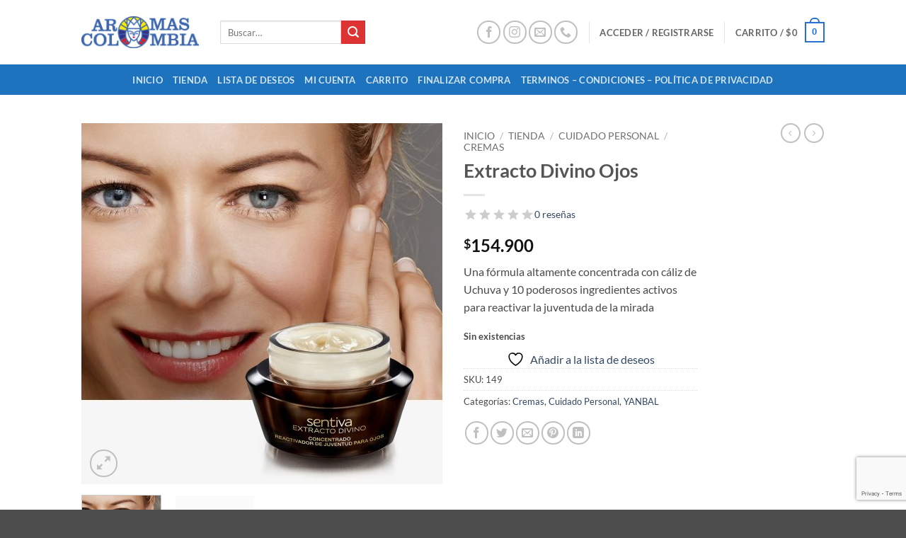

--- FILE ---
content_type: text/html; charset=utf-8
request_url: https://www.google.com/recaptcha/api2/anchor?ar=1&k=6LdQresrAAAAANDY_FT2Pr14e-eAInfgFFzmOlm0&co=aHR0cHM6Ly93d3cuYXJvbWFzY29sLmNvbTo0NDM.&hl=en&v=TkacYOdEJbdB_JjX802TMer9&size=invisible&anchor-ms=20000&execute-ms=15000&cb=an9jwjnk3vr5
body_size: 45167
content:
<!DOCTYPE HTML><html dir="ltr" lang="en"><head><meta http-equiv="Content-Type" content="text/html; charset=UTF-8">
<meta http-equiv="X-UA-Compatible" content="IE=edge">
<title>reCAPTCHA</title>
<style type="text/css">
/* cyrillic-ext */
@font-face {
  font-family: 'Roboto';
  font-style: normal;
  font-weight: 400;
  src: url(//fonts.gstatic.com/s/roboto/v18/KFOmCnqEu92Fr1Mu72xKKTU1Kvnz.woff2) format('woff2');
  unicode-range: U+0460-052F, U+1C80-1C8A, U+20B4, U+2DE0-2DFF, U+A640-A69F, U+FE2E-FE2F;
}
/* cyrillic */
@font-face {
  font-family: 'Roboto';
  font-style: normal;
  font-weight: 400;
  src: url(//fonts.gstatic.com/s/roboto/v18/KFOmCnqEu92Fr1Mu5mxKKTU1Kvnz.woff2) format('woff2');
  unicode-range: U+0301, U+0400-045F, U+0490-0491, U+04B0-04B1, U+2116;
}
/* greek-ext */
@font-face {
  font-family: 'Roboto';
  font-style: normal;
  font-weight: 400;
  src: url(//fonts.gstatic.com/s/roboto/v18/KFOmCnqEu92Fr1Mu7mxKKTU1Kvnz.woff2) format('woff2');
  unicode-range: U+1F00-1FFF;
}
/* greek */
@font-face {
  font-family: 'Roboto';
  font-style: normal;
  font-weight: 400;
  src: url(//fonts.gstatic.com/s/roboto/v18/KFOmCnqEu92Fr1Mu4WxKKTU1Kvnz.woff2) format('woff2');
  unicode-range: U+0370-0377, U+037A-037F, U+0384-038A, U+038C, U+038E-03A1, U+03A3-03FF;
}
/* vietnamese */
@font-face {
  font-family: 'Roboto';
  font-style: normal;
  font-weight: 400;
  src: url(//fonts.gstatic.com/s/roboto/v18/KFOmCnqEu92Fr1Mu7WxKKTU1Kvnz.woff2) format('woff2');
  unicode-range: U+0102-0103, U+0110-0111, U+0128-0129, U+0168-0169, U+01A0-01A1, U+01AF-01B0, U+0300-0301, U+0303-0304, U+0308-0309, U+0323, U+0329, U+1EA0-1EF9, U+20AB;
}
/* latin-ext */
@font-face {
  font-family: 'Roboto';
  font-style: normal;
  font-weight: 400;
  src: url(//fonts.gstatic.com/s/roboto/v18/KFOmCnqEu92Fr1Mu7GxKKTU1Kvnz.woff2) format('woff2');
  unicode-range: U+0100-02BA, U+02BD-02C5, U+02C7-02CC, U+02CE-02D7, U+02DD-02FF, U+0304, U+0308, U+0329, U+1D00-1DBF, U+1E00-1E9F, U+1EF2-1EFF, U+2020, U+20A0-20AB, U+20AD-20C0, U+2113, U+2C60-2C7F, U+A720-A7FF;
}
/* latin */
@font-face {
  font-family: 'Roboto';
  font-style: normal;
  font-weight: 400;
  src: url(//fonts.gstatic.com/s/roboto/v18/KFOmCnqEu92Fr1Mu4mxKKTU1Kg.woff2) format('woff2');
  unicode-range: U+0000-00FF, U+0131, U+0152-0153, U+02BB-02BC, U+02C6, U+02DA, U+02DC, U+0304, U+0308, U+0329, U+2000-206F, U+20AC, U+2122, U+2191, U+2193, U+2212, U+2215, U+FEFF, U+FFFD;
}
/* cyrillic-ext */
@font-face {
  font-family: 'Roboto';
  font-style: normal;
  font-weight: 500;
  src: url(//fonts.gstatic.com/s/roboto/v18/KFOlCnqEu92Fr1MmEU9fCRc4AMP6lbBP.woff2) format('woff2');
  unicode-range: U+0460-052F, U+1C80-1C8A, U+20B4, U+2DE0-2DFF, U+A640-A69F, U+FE2E-FE2F;
}
/* cyrillic */
@font-face {
  font-family: 'Roboto';
  font-style: normal;
  font-weight: 500;
  src: url(//fonts.gstatic.com/s/roboto/v18/KFOlCnqEu92Fr1MmEU9fABc4AMP6lbBP.woff2) format('woff2');
  unicode-range: U+0301, U+0400-045F, U+0490-0491, U+04B0-04B1, U+2116;
}
/* greek-ext */
@font-face {
  font-family: 'Roboto';
  font-style: normal;
  font-weight: 500;
  src: url(//fonts.gstatic.com/s/roboto/v18/KFOlCnqEu92Fr1MmEU9fCBc4AMP6lbBP.woff2) format('woff2');
  unicode-range: U+1F00-1FFF;
}
/* greek */
@font-face {
  font-family: 'Roboto';
  font-style: normal;
  font-weight: 500;
  src: url(//fonts.gstatic.com/s/roboto/v18/KFOlCnqEu92Fr1MmEU9fBxc4AMP6lbBP.woff2) format('woff2');
  unicode-range: U+0370-0377, U+037A-037F, U+0384-038A, U+038C, U+038E-03A1, U+03A3-03FF;
}
/* vietnamese */
@font-face {
  font-family: 'Roboto';
  font-style: normal;
  font-weight: 500;
  src: url(//fonts.gstatic.com/s/roboto/v18/KFOlCnqEu92Fr1MmEU9fCxc4AMP6lbBP.woff2) format('woff2');
  unicode-range: U+0102-0103, U+0110-0111, U+0128-0129, U+0168-0169, U+01A0-01A1, U+01AF-01B0, U+0300-0301, U+0303-0304, U+0308-0309, U+0323, U+0329, U+1EA0-1EF9, U+20AB;
}
/* latin-ext */
@font-face {
  font-family: 'Roboto';
  font-style: normal;
  font-weight: 500;
  src: url(//fonts.gstatic.com/s/roboto/v18/KFOlCnqEu92Fr1MmEU9fChc4AMP6lbBP.woff2) format('woff2');
  unicode-range: U+0100-02BA, U+02BD-02C5, U+02C7-02CC, U+02CE-02D7, U+02DD-02FF, U+0304, U+0308, U+0329, U+1D00-1DBF, U+1E00-1E9F, U+1EF2-1EFF, U+2020, U+20A0-20AB, U+20AD-20C0, U+2113, U+2C60-2C7F, U+A720-A7FF;
}
/* latin */
@font-face {
  font-family: 'Roboto';
  font-style: normal;
  font-weight: 500;
  src: url(//fonts.gstatic.com/s/roboto/v18/KFOlCnqEu92Fr1MmEU9fBBc4AMP6lQ.woff2) format('woff2');
  unicode-range: U+0000-00FF, U+0131, U+0152-0153, U+02BB-02BC, U+02C6, U+02DA, U+02DC, U+0304, U+0308, U+0329, U+2000-206F, U+20AC, U+2122, U+2191, U+2193, U+2212, U+2215, U+FEFF, U+FFFD;
}
/* cyrillic-ext */
@font-face {
  font-family: 'Roboto';
  font-style: normal;
  font-weight: 900;
  src: url(//fonts.gstatic.com/s/roboto/v18/KFOlCnqEu92Fr1MmYUtfCRc4AMP6lbBP.woff2) format('woff2');
  unicode-range: U+0460-052F, U+1C80-1C8A, U+20B4, U+2DE0-2DFF, U+A640-A69F, U+FE2E-FE2F;
}
/* cyrillic */
@font-face {
  font-family: 'Roboto';
  font-style: normal;
  font-weight: 900;
  src: url(//fonts.gstatic.com/s/roboto/v18/KFOlCnqEu92Fr1MmYUtfABc4AMP6lbBP.woff2) format('woff2');
  unicode-range: U+0301, U+0400-045F, U+0490-0491, U+04B0-04B1, U+2116;
}
/* greek-ext */
@font-face {
  font-family: 'Roboto';
  font-style: normal;
  font-weight: 900;
  src: url(//fonts.gstatic.com/s/roboto/v18/KFOlCnqEu92Fr1MmYUtfCBc4AMP6lbBP.woff2) format('woff2');
  unicode-range: U+1F00-1FFF;
}
/* greek */
@font-face {
  font-family: 'Roboto';
  font-style: normal;
  font-weight: 900;
  src: url(//fonts.gstatic.com/s/roboto/v18/KFOlCnqEu92Fr1MmYUtfBxc4AMP6lbBP.woff2) format('woff2');
  unicode-range: U+0370-0377, U+037A-037F, U+0384-038A, U+038C, U+038E-03A1, U+03A3-03FF;
}
/* vietnamese */
@font-face {
  font-family: 'Roboto';
  font-style: normal;
  font-weight: 900;
  src: url(//fonts.gstatic.com/s/roboto/v18/KFOlCnqEu92Fr1MmYUtfCxc4AMP6lbBP.woff2) format('woff2');
  unicode-range: U+0102-0103, U+0110-0111, U+0128-0129, U+0168-0169, U+01A0-01A1, U+01AF-01B0, U+0300-0301, U+0303-0304, U+0308-0309, U+0323, U+0329, U+1EA0-1EF9, U+20AB;
}
/* latin-ext */
@font-face {
  font-family: 'Roboto';
  font-style: normal;
  font-weight: 900;
  src: url(//fonts.gstatic.com/s/roboto/v18/KFOlCnqEu92Fr1MmYUtfChc4AMP6lbBP.woff2) format('woff2');
  unicode-range: U+0100-02BA, U+02BD-02C5, U+02C7-02CC, U+02CE-02D7, U+02DD-02FF, U+0304, U+0308, U+0329, U+1D00-1DBF, U+1E00-1E9F, U+1EF2-1EFF, U+2020, U+20A0-20AB, U+20AD-20C0, U+2113, U+2C60-2C7F, U+A720-A7FF;
}
/* latin */
@font-face {
  font-family: 'Roboto';
  font-style: normal;
  font-weight: 900;
  src: url(//fonts.gstatic.com/s/roboto/v18/KFOlCnqEu92Fr1MmYUtfBBc4AMP6lQ.woff2) format('woff2');
  unicode-range: U+0000-00FF, U+0131, U+0152-0153, U+02BB-02BC, U+02C6, U+02DA, U+02DC, U+0304, U+0308, U+0329, U+2000-206F, U+20AC, U+2122, U+2191, U+2193, U+2212, U+2215, U+FEFF, U+FFFD;
}

</style>
<link rel="stylesheet" type="text/css" href="https://www.gstatic.com/recaptcha/releases/TkacYOdEJbdB_JjX802TMer9/styles__ltr.css">
<script nonce="Nzy37DxiezNYtJveOxTyPw" type="text/javascript">window['__recaptcha_api'] = 'https://www.google.com/recaptcha/api2/';</script>
<script type="text/javascript" src="https://www.gstatic.com/recaptcha/releases/TkacYOdEJbdB_JjX802TMer9/recaptcha__en.js" nonce="Nzy37DxiezNYtJveOxTyPw">
      
    </script></head>
<body><div id="rc-anchor-alert" class="rc-anchor-alert"></div>
<input type="hidden" id="recaptcha-token" value="[base64]">
<script type="text/javascript" nonce="Nzy37DxiezNYtJveOxTyPw">
      recaptcha.anchor.Main.init("[\x22ainput\x22,[\x22bgdata\x22,\x22\x22,\[base64]/[base64]/[base64]/[base64]/[base64]/[base64]/[base64]/Mzk3OjU0KSksNTQpLFUuaiksVS5vKS5wdXNoKFtlbSxuLFY/[base64]/[base64]/[base64]/[base64]\x22,\[base64]\\u003d\x22,\x22UQbCq8K+VHnDp1guR8KLU8Ojw6MEw45JIDF3wq9lw689fsOoD8KpwoRCCsO9w6fCpsK9LTB0w75lw57DvjN3w7fDscK0HTzDkMKGw44FB8OtHMKJwo3DlcOeJMOyVSxfwr4oLsO2bsKqw5rDqj59wohQISZJwpnDrcKHIsObwowYw5TDosOZwp/CiwRML8KgesOvPhHDnEvCrsOAwoDDs8Klwr7DscO2GH5PwrRnRA5EWsOpQCbChcO1a8KuUsKLw5vCkHLDiSMywoZ0w4t4wrzDuWpSDsOewqXDi0tIw4BZAMK6wrrCpMOgw6ZoEMKmNDBuwrvDqcKTTcK/fMKnEcKywo0Gw6DDi3Yuw6RoADgKw5fDu8OQwqzChmZqb8OEw6LDiMKXfsOBIMOORzQFw5RVw5bCscKow5bCkMOOLcOowpN/wp4QS8OIworClVlNWMOAEMOMwql+BVXDgE3DqXTDt1DDoMKZw7Rgw6fDncOsw61bIQ3CvyrDmwtzw5o2YXvCnm3CvcKlw4BFLEYhw6/Co8K3w4nClsK6Dikiw4QVwo95OyFYVsKWSBbDiMORw6/Ct8KzwqbDksOVwpTCqyvCnsOVFDLCrS49BkdjwovDlcOUBMKWGMKhEVvDsMKCw5sfWMKuGl9rWcKFdcKnQDvCvXDDjsO5wpvDncO9bcOwwp7DvMKXw7DDh0I8w4Ydw7YhF244WQRZwrXDskTCgHLCpxzDvD/DiV3DrCXDvMOQw4IPCXLCgWJQBsOmwpcmwqbDqcK/[base64]/[base64]/Dp07Cn2rClcObbyduRgsDw7vDlGl6IcKIwo5EwrYlwrvDjk/DjcOIM8KKS8KLO8OQwrIjwpgJeHUGPE9rwoEYw7Qlw6M3Wg/DkcKmSMONw4hSwoPCrcKlw6PCh0hUwqzCu8K9OMKkwq/CmcKvBU3Cv0DDuMKqwr/DrsKaRcOVASjCv8KJwp7DkiDCscOvPSHCrsKLfHYow7E8w5fDtjfDnEDDq8Kfw6s2BlrDmH/DnsKTS8O2bsOBFMO1cyjDqlJOwoZzScO6NiRrcjJPwqDCjcKYOHLDnsO4wqHClsOVbW8NbWXDicOEfsOzYzoKHklrwqLChV5nw7LDjMOHLTAaw7bCqMKjw79lw7o8w4nCu1pyw7YtPgxkw5TDpMK/wonCp03DihJcQ8KDCsOKwqLDi8OVw5gDEUtPeiJXdcOHV8K8GsO6MXDClMKjdsK+BsKwwr3DhjDChBlgTGsGw7zDi8KUCxDChcKIP0PClcKlRR/DpD7DgEfDgTbCisO1w6oIw5zCv2I2bmvDhcOobcKiwr5TU3zDlsO+LQ8rwrcSdhUyLGsIw4vCssK/woBXwpfCmMOwTsKVHsK6bDLDp8KHFMO1SMOMw7hGdB3CoMOeHMO5DMKWw7NINAFQwp7Dmm8BLcOMwrDDlMKNwr9ww6jCmyhDBCJmFMKKCcKww4YXwrpfbMKoXFNCwrbCnTfDt0vCksKIw5/CocK2wrQ7w7ZLO8Oew4bCt8KLV33ChTZVwpDDvgpowqEHZsOCYsKKAD8hwpBbRcOMwp7CmsK6K8OUBMK+wq1uMkHDi8Kof8K2WsO6Y30kw5Ubw5FjTsKkwp3DqMOCw79kUsKRcGkGw4oTw5PCmXLDtMK+w4cywr/DscKqLcK8XsKpURAUwoJONTTDt8KzBQxtw7DCpMKXUsOMOjTChy/CvnkjSsKzUsOJa8O/[base64]/wp1owqfDjcObwq83wqDDhcOhw7caw7czwqvDssO1w6nCphHDlzzChMO+XhrCnMKvG8OGwpfCkG7DicK+w6hbWcKyw488KcO/WcKOwqQ0AcKiw4PDm8OUWh7Ci13DlHAJwoYif35mBjrDuVHCrMOePQ13w5Yqwqt9w53DtcKaw7wgPsKqw59bwpAbwr/ClwHDhVjClsKOw5fDmn3CoMOewr7CiyPCvMOtYcKFHSvCsw/Cp0LDhMOCDlptwqjDm8Ofw4B5fDBrwrbDs1TDvsKJVyvCksOgw4LCgMOCwqvCvMKtwp0GwoXCiWHCoA/CiHLDisK6FzrDgsKHBMOYc8OSPn9Qw7bCpWjDjwsiw6LCgsOUwop5C8KOGRhvMsK6w7MgwpnCs8OzJMKlVDhbwo3DmU3DsUo2BCXDuMOawpYlw7BVwrDCnlXCqsO4fcOiw709csOTGMKkwq7Ds15gIcO3CR/DuSXDp2xpeMOmw4DDik0Ud8KmwplGC8OmYhXDo8KIBsKBFcOsSyfCoMOcGsOjAHszZnXDl8KBL8KCwohOA3dKw70CVsK8w7LDqsO1acKiwqlcNl7Dr0vDh3RSK8KBKcO4w6PDlQ/[base64]/CvMOrcsOywpPDjMKyw4jCvcKFwozCuRBDwqd2AMK2csO2w7LCqksrwqkCXMKKJMKZw7TDjsOLw55/PcKTwp43GsKhc1dRw4DCq8OTwpDDmhI/ZFRkEsKRwozDvzACw7MADMOewqVoW8Khw5zDl11gwo0zwq1VwoANwo3ChB/CkcKcLjrCv2fDk8OzC0nCiMK7OQbCtMOBUXgkw6nCsULDh8OYcMK2YUrDp8KSw5/Dn8OGwpvDomxGe2R7HsK0LA4KwqM8QcKbwr9pKWZuw6TCqQA/CjBrw7TDi8OwH8OPw5ZEw5tQw70ewqXDgFZPIDh7dTVuCGXDusO1ZwdRK1rCvDPDjhvDn8KIYV1XEnYFXcKewo/[base64]/DqSp6wrdQNDB5w5bDh8Klw4fDusK6QHDDinnClMOFSA0zFFHDrsKZLsO2WhNmGD82C1fCosOMXFcMCxBcwrbDvQTDiMOXw41Pw47ChEE2wpkAwpF+d1rDrcKlI8Oywq/DnMKoa8OgXcOIEg9qEQl4AB58wpzCmkjCvXYsYQ/DlMOnEVjDvcKbSF/CiCcMR8KRDC3DvsKSw6DDnxgQX8KyQ8Oowp83wobCqsKGTmU7wrTCn8Otwq4jRg7Cv8KMw6hhw6XCgMO3JMOudRh9wqjCt8O4w6x7wpTCsWjDng8Zf8O1wplkBD8vMMKNB8O1wq/DkcOaw6jDvMK0wrNawqHCjcKlHMO9BcKYMVjCgMOHwptuwoMswqsbXSPCvWnCqzxUHsODF1PDo8KLL8OFQ3bCncKdMcOnRXjDq8Ojf17DgxHDqcOAD8KVOizDoMK4OWsATi50dsOKYhUQw50PXcKvw6EYwo/CmFVOwoPDkcKjwoPDscKgRMKoTggEJBo1fw3DjMOBHRhdCMKmLn/Ck8KTw7jDozQTw7zCj8O7RywwwpY1G8KpUcKAaxjCgMKdwoA3JUbDicOQCsKww4tjwqDDlAvCmCzDlhhXw7gTwrjDtMOXwpIVJWzDl8OCwo/DgRF0w6LDtsKRDcKjw5vDpBTDh8K8wrfCrcKnwoDDhcOCwrnDp2/DlsOrw61kOzdLwqbDpMORw5LDuFZlZGPCu2F0Q8KgDcOjw5bDjMK1w7NVwrh/[base64]/DrsOCwpPDnWDCg8Opwpw6OiXCh8KQIMO2a3Rdwopkwo3ChMOZwqvCjsKPwqBITsOawqBqLMOhYlRteUbCkVnCsifDt8K9wqzChMK/wq/CtxFYaMOwQg/DpMKowr9uImjDmEPDvl7DucKxwo/DqsOyw5J4NEzCqR3CjmpcJMO7wo/DqSHCpknCvU0yGsOiwpojLAAqaMKswoU8w4HCqsOCw7VbwrjDqgUpwrrCvjTClcKqwp56SG3CjnzDl1jCvzTDq8KlwoZrw7zDk1kgDMOnXR3Do0x4ICTCswHDjcOrw6LCmMOuwp7DuTrCmV0Kb8Ohwo3CjcKrZcKaw6VPw5LDpMKBw7YOwrw8w5F/[base64]/ChVcRwqLDs0kYfcOhG8KGWMK6U8KVw4d5DMO7w6wlwqTDowxJwowiFcKqwqQTLyV4wr0+akDDhW5UwrhdM8OYw5LCicKZWU1kwpRAUT7DvR3DucKuwoVXw7lRwojDlQHCvsKTwp3DvcO+Iis7wqvDuVzClcO2Ag/[base64]/DiMOTGkUDKMOoF8OdwqzCn1nDgcK0aGDCncO7cwvDrcOpbQATwrRLwr8gwrLCnnPDksO4w40QaMONU8O9LMKSTMOfacO2QcKxKcKcwqomwowUwoYwwqhGVcKzXBrCqcKARnUdZRo/XMO8a8KrA8KNwpdTTkDCkV7Cm1vDkcKzw4VWQUfDmsKEwrnCvMOCwqjCssOXw5slX8KBND0IwovCpsOrRg/CqWZoaMO3EWvDuMOMwr5lCsKAwrBmw5vDuMOsHBIVw6zCuMKmfmY5w4nDliLDolbDo8O/DcOxeQs4w53CoQLDij/CrBw7w69ZPsOHw6jDgVVHw7Z/wpB2GMO+wpZrQj/CpDjCiMOlwphyccKjwpJDwrZ+wrtJwqpxwplswpzCiMKHAwTDiCd7wqswwqfDuQLDm3R5wqAZwopiwqsowp/DoD4TVsK4XcKvwrnCpsOow61SwoDDu8O3wq/CpmUlwpUvw7zCqQLCoW7DqnrCnmfDicOCw4rDgMOPY1lBwr0Hw7rDgWrCosK4wqPDrwhZIH/DscOnXXVdBMKabikewp7DoxrCksKGN2bCocO7dcKNw5PCmsOCw6jDksKkwr7CiWZCwrkPHcKww5A1wqdjwp7Cnh3Dj8OCWi7Cr8KLU0zDhsKbVVglUsOVSMKwwrzDuMOrw63ChVMTK3LCtcKhwr19wrDDm0XCnMKBw4/DvMK3woMKw7/DqsKEen7DpwpNUGLDghwGwol9MA7DmGrCm8OtfgXDt8OawrkBI31BXsOxdsKcwozDmcOMwrTCvGETUBLCjcOwecK8wotbQErCgsKUw6rDgB4/eTfDosOJBcK7wrvCuxRtwr1vwqvCuMOTVMOzw6TCh0LCtWUBw7bDjg1MwpTDncKUwrrCjcOrX8OawoTCpHfCrErColdRw6vDq1/CvsK6HUQCbMKuw5bDhn9lYADCgsOrL8KbwqfDghPDv8OlasKAAWJrfcOYU8OmXgIae8O5LMK+wpzCtsKCwqzDhSRAw6FVw4PDvMOXOsK/WMKFV8OiIsOldcKbw67DuyfConHDqWxKOsKIw6TCv8OBwqrCocKcYcOfwrvDkxEjJBrCmyTDoztkDcKGw4TDt3PDokUzCcOgwphhwr9NTybCsgoGTMKQwojCvcOLw6l/WMKdLcKNw7R0wqcgw7HDj8KDw44QQ1fCjMKpwpQLwoUPNsOvWcKCw5DDoDx/Y8OfW8KRw7PDhcO9ECBtw4bDvgLDoRjCogN+EU8JOCPDrMO2NCELwoDCjkLCgmbCqcKdw57DmcKyLQDCkhDCkWNsSFDCglLCgz3CscOoDE3DtMKSw6bDtnJ0wpZ9w4bCoTzCo8KgJMK0w67DhMOswo/CjitYwrnDllhDwofCs8OgwpbDh2ZCwp/DsFTCgcOlcMK9wp/[base64]/CgWfCiELCgU3DugnCnsODwoBxTcOmTVBKO8KOf8KAMh9bAirCiTHCrMOww7rCsWh6wqEtRVRvw5NSwpJPwqDDgETCsk0Dw7cfQGLCpcKaw6/Cp8OQDlhgZcKFPHoJwoZsN8KgeMOzYsKEwoN6w5rDv8K+w5BBw4t0XsKUw6bCpH/DoxpVwqbCncK5I8OqwoUqCA7CvQPCtcOMBcOKOMOkbQHDp0YkGcKTwr7CssK1wqMSw7TCpMKaecOOGnk7WsO5PgJQbyHCscKew4QqwpTDqwLCpsOfXMKAw7VBdMOxwpfDk8OBQifCi1jDqcKvMMOWw6HCk1rCkRYFXcOVcsK0w4TDozLDtMKxwr/[base64]/DhcK3w4lkVFAZwo3CrULDpsK7XF8lYcORU1RRw6DDqcKrw4PDijsDw4AQw7dGwqPDjMKKLnUpw4XDq8OyVsOcw41LCyDCuMO0JS4cwrFBQcK3wrbDqDrCj0DCpsOGHWjDscOxw6/DosKia2/[base64]/CjCBDGAl/WTbClFPDtA3DgHLDlm0bWhViSsKADj3ChXvCmlXDuMORw7fDsMOkbsKPwqAYJsKCBsOKwpjCvWfCkiJaPMKcwr0sA31WRWERDsOgZGjCrcOtw5M7wopLwpEcIBXDpHjCicK8w4rDqmg6w7TDiVpdw6/CjBLCklV9KBfDpsOTw47CicKlw711w6HDtQPCgcOvw7/CrkfCqAjCpsO3fg1oXMOgwrZRw6HDp3hKw496w6Rld8Oiw5YuaQLCmMKRwqFBwpwKecOrH8K2wq9lwrgGw6xcw53Cg1fDhcOOSVLDtTpXw5/DrcOLw6lVAzzDlsObw6JSwpZ/bgrChnBawprCiG8cwp0aw77CkinDoMKSUxcJwp8awoppYMOsw4sGw7TDpMKLJikcSUAMeiAlJxLDvMKILGdXwpTClsO/w4XClsKxw5lrw77CicOew63DgsODOmFrwqZYBsOPw4nDlQ3DocKmw5U+wp44LcOTEMOGS2zDu8KCwrjDgUw/UT9hw4smTcOqw7TCgMKiUlFVw7BKLMOwe2jDm8K6wr8yLsO5KgLDr8KzBMKYdXIiVMKOTgYxOic4wqLDkMOYB8O1wpFRZBrChFbCmcK7e14ewoMbHcOVMkrDucKMCipZw6XCgsKsGkAtLMKtwqp+DyVEAMKGSFjCjX/[base64]/GD4DwpIwAEtBwqQJwqjCkcOSwoVpVX7Do8O8wpnCsBrDrsOhwqR0O8OmwoVxWsOZYx/DuhNqwpImTmTDmH3CjEDCv8KuKMKZMC3Du8O9wpTCjRRmw7vDjsOTwojCmsKiBMKiJk5bBsKkw6F/[base64]/CoGTChsOxw5jCoRfCiMKXNsKlw7gPw5/CrcKLw7oFJMKkK8Kmw6bDryNoKUTCnxrDuCzCg8KdKMKsKXI/[base64]/[base64]/ClgLCsG86BlRgw6NNwrnDtsKnwqc1d8OrwpDDrj3CvGrDqnXCjcOqwqRwwofCmcOjTcKeQcKvwpwdwrozCh3DgsODwp/CscOWE3TDn8O7wq/Dth1Iw6k1w6V/w4QOVytCw4HDm8KnbQ5Yw5xtWTxzHsKtTcKowoxNKjDDu8OycSfCpHZjPcKjBkHCv8OYKsOrewVifmzDs8KEQWFlw7/CjxLCssOBCwDDhcKvDmhMw6N5wooVw55Ow5NlasOxLl/Du8KyFsOnJURrwpHDpQnCscOFw7dpw40jXsOyw7Uqw5RVwr/Dp8OCw7MsHFNcw63DkcKfT8KROCbCmzEOwpLCoMK2w6I/[base64]/Dl27DmsK8dcOZUMKuEcKCC8OEw6N1w5bCrMKqw6bCk8O7w5/DrcOjfRgrw4BTdsOoHBXDtcK8J3HDnX8aeMOgSMKvL8K/w6tDw64zw5pAw5ZjNXcgSWjDqWUzw4DDh8K4SnPDng7DoMKHwppKwpnChUzDj8ObTsK6Fi4hOMOjc8K7CxPDv0nDknZvOMKGw7zDncOXwqTCkwHDrcO9w5fDpETChCJmw5YSw5ExwotRw7bDksKGw4nDpMOIwo8CTzw3dU/[base64]/CoSVpwq/DtHstw73DhjYqWBcIUlxyUztGwqIDfMKZesKCAzjDmVnCuMKqw78JTzbDnF9kwrHCosK0wpvDtcOTw7rDvcOXw6ssw5jCixHDgMKDZMOFwpttw7RTw48ADsO/YRfDuB5ew57CrMK2Q2bDuD0Zw6FSE8O5w4DCnRHCo8OSNFvDmcK6QFvDpcOvOTvCvjzDvmsBQ8ORw6Qgw6TDnybCssK6wqHCqsKWYMOrwo1EwrnCtMOUwrRQw5TCksKNUMKbw5AYBcK/TS53wqDCgMKdwqVwN0HDpx3CshYBUhluw7fDhsOswr3CusKdRcKvw6TCiVUeGsO/wrFKwqPDncKsHArDvcKrw57CiHYcw7HCqBZ6wokfesK/w5wcLMO5YsKscsOMDsOCw6zDmznClMKxWXEeIFbDt8ODU8OQLVE8BzAjw4xMwoREWMO6w6kXRxR7P8O8Z8O0w4LDvQ3CssOywr7Cky/DojHDuMK/EcOrwp5rYsKEG8KabBTDh8Okw4fDpid5wqvDlsKvcxfDlcKBwrjCtCfDncKkZUguw6N9J8Obwq0aw5TDsBrCnzM4V8OawoMvF8KoZwzCjGlXw7XChcOaO8KRwo/DhFHCrMOTGmnDgy/Dk8KkIsOQGMK6wrTDm8O2fMOzwqXCpMKHw7vCrCPCv8O0IUd+TGjCmxVxwoZmw6Qpw7PDryYMJ8KLIMOsJ8Ktw5MhZMOrwqPDucK2IB3DgMOgw4EwEMK3JmV4woheIcOSFhYTZHgrw6MEWjpEe8OsdcOrb8OZwrLDusO5w5RNw6wOa8OIwoNqFVYxwr/DtH8EF8ORX1hIwpLCqMKJw75Lw7LCncKiUMORw4bDn0vCrsOJKMO9w7fDsWTCmzfCmsOjwp0+wpPDllfCr8OQTMOMTWPDhsOzLMK7bcOOw5sSwqRKw4JbPGTCuBHCtHPDjcKvF3tUVS/ClHh3wpUCfBXCuMOlYAMFGsK8w7Frw4jClV7DlsK+w4Zww7vDqMOdwpp/C8OSw5FQwrHDh8KtUG7ClWnDo8K1wr07cS/CgMK+CAbDgcOvdsKvWhFGSsKowq3DmsKRPw7DpsOiwrp3ZRrDlcK2Km/CksOiUx7Dp8OEwpdNwqLCl0fCiHgCw5A6M8KqwoJCw7NqccO5VmA0QTMXa8OedUAeV8Ouw5wLZD7DgWLCqjsaFRwAw6/CqMKMQ8Kbw7NCI8K7wpAEXjrCrBnClURQwpZtw5/CkTXCg8KowqfDviDCukbCn2kHP8OXK8Olwqw8ZyrCo8KmaMOfwq3Dlkpzw7/ClcK7IiNAwpB8TsK4w7oOwo3CpSzDkU/DrUrDtRoDw5d4MTfDuTfCn8Kew54XUhDDkMOjNBBZwq/DqMOSw6bDtQptUMKYw7tRw6NAH8OmJ8KITMKzwoJOBMOmA8K9VMO5woHCl8OMQBULKTFyMQ1hwrhlwpXDkcKuZsOSUCXDiMKLSxs/[base64]/b8K6w6bCqsORwrVNw73Ci1ABZh0NZ8KnA8KJQlXClMOsw61lGB40w7nCl8K0YcKTK0rCnMK4bDlWwr8cScKvBsK8wrwtw7ILNsOBw6FYw5kVwrnDmsOMDjgCDsORSyvCh1nCpMKwwoJQwqJKwpsLw5rCr8Onw6XCmyXDiCnCocOMVsK/IBdAeW3DpyvDucKWTiRqPW0LA37Dti0oRwosw6jCjcKAKMKmBQkkwrjDhGPDkQ3CpsO8wrfCihI2WMOpwrUSdMOJQRLCnlPCrsKZwq5FwprDgEzCjsKLbEwHw7HDpsOncsOOG8OFwp/DlU7ClFglS1nDucOpwqDCosKNH3HDt8OYwqTCsmNaTDbDrcKlMcOjfnnDgcKJMcOtDnfDssOvO8KOfy3DjcKOMcO9w45zw6gcwofDtMO3CcKXwowWw752YHzCicOwbcKmwoPCtMOZwqBgw4zCjcO5Jm8/wqbDrcOLwqxSw4/DvsKFw5U9wo3Cnz7Dkmd0EDttw5IEwp/ChXbDkDLCkj1HZxd7e8OIFMOqwqPChTHDr1PCtsOmen0fWcKQGAVhw5cbd1NBwqw4worCusK+w7jDu8OeWHRJw4/ChsK1w4pnFcKFKQ3DkMK9w51EwpELEGTDucOgGi1qdAbDsTbCiAM1w7oswoUcZ8OVwoxhTcOuw5cFUsOmw4sJAQ8mNQBewqzCmUg3TnPCrFwXAsKtdD4tY2gPZDdZKMOnw77ChcKFw65+w5kpd8K0EcKKwr1Twp3Cm8OlPCxzE3fDqcOGwp9kb8KBw6jCnkBPwpnCpR/CmMOyLcKYw6JjXE40MXhuwpZdfC3DksKRecO7dcKBTcK1wrLDhcOjW1ZVSRTCk8OIC1/Cg33DnSwLw6NjKMOcwp5Fw6bCmFRJw5nDiMKOw6x8B8KUwovCv3nDo8K/w5pUBjYpwqPCkMOowp/CsiRteWARc0/[base64]/Dn0LDrMOMw4MlZm5DwoZ1LsKgacOtwqlOWXY8NcKawqdhHihnAQvCoD/DpcOhZsOWwoM+wqNudcO2wpoXLcKWw5sxQQzCisKncsOxwp7DrMOGwqzDkT7Cq8OiwoomLMOcUsOyUwHCjy/[base64]/woFHaHRqDwXCpyoSXj7CqAl6w4MAT25RFMKzwpfDj8O+wpDCmTXDrmTCoyZ1GcKSJcOtwoN5YUPCgHQGw6VVwoPCqRxLwqXChAvDn1cpfBjDpQnDkD5ew7ghcMKzLsKXIEXDrMO5wpDCnMKbw7jDtsOTB8K+ZsOywqtbwrnDj8Kwwo0bwo/DjMKWOXrCrkoQwozDkCvCgG3CjcO2w6Mwwq/CtE/ClQNNBsOvw6zDhsOxHAPCmMOfwpA4w63CojDCr8Oba8OWworDnsKlwpszBcO3KMOQwqfCujTCscOcwr7Co0zDvz0NZMOtQMKTRcK3w685wqrCowg9DsOgw5TCpVB9S8OPwo3DrcOvH8KawofDusO/w4R7SilMwrIvM8K2w5jDnj8zw7HDtnvCqhbDsMKEwp4JU8Ktw4J/[base64]/Di8Oywr/DmUTDuR5pwqvCgMO5woERFGRhw5pLw6gzw6HClmVAa3XCkSPCkxhKPQwdAcOYZ3ktwqtqQQdeZQPCi0YDwrHDosKAwoQIRhbDj2sawrhew7zCmT5OccKdbxFdw617P8OXw7AKwonCpB8+wozDrcOJJRLDnw/DvkRCwp0mNsKow681wobCl8ORw6DCpxJHTMKCecOjLm/CsgPDpcKXwoA7WMOhw48aUMOUw5lMwo5hD8KoHWvDsUPCncKiHgpKw40OIHPCgAttw5/CscKXUsONYMOuAsKsw7TCu8O1woVFw7t5bhLDvnMlV2FswqBrXcO/w5gRwqHDoEIRBcKKYhYFfsKCwrzDrHsXwrEQPn/DlwbCoRHChm7DtMK3ZsKbw7J6TnpUwoNYw5xUw4dHVGHDv8OZYlPDgmF3CcKQwrjCpDhCUH7DmSPCs8K1wqg+wpMnLi4iJ8KcwplNw41sw4cvaAsdEcOkwp5Jw6PDtMOXNMOYX3VjUsOeLAt/UBvDicO0McKTQsOdBMK0w4rCrcO6w5IFw6Alw7TCpVBhVBpkwrXDk8K8wrxFw7MycH0ow5fDs2fDmcOEWWrDncOfw6/CvDTClX7DgsKwKcOJWcO5WMKIw6FFwpRNB0/CjcKCWcOxEwhTRMKBKsKOw6LCuMOmw7BPYlLCncOJwq1kSsKaw6TCqUrDkUgmw7kvw40FwpHCi1ZYw4fDsnXDmcOAbns3GDYnw6DDg3kQw5VkOCcXYyRWwqd8w77CrATDsibClAsnw704w5EAw49MT8KKBmvDrUTDu8Kcwp4YFGR6wo/CgSkMH8OuLcKvOsKkY1koK8OoBCt+wpQSwocTfcKZwr/CkcK8R8Khw6zDun9RNU3CrFPDv8KvMxXDosOUaARxIcOcwoosIV7Dg3/[base64]/[base64]/DtMOvWcKPPMO0ZA1Hw6Y+VSVPR8OQfEJpLVvCvsOnw7QIVFx7JMK1wp/CvHQaDicFD8KSw5rDnsOjw7LDm8OzEMOew6vCmsKMEkjDm8OEw7TCqMO1wogUUcKbwoHCmDXCvB/CnsO2wqbDrDHDui9uJWxJw6Q8M8KxPMKow7wOw5Vxw6fCicOCw4AdwrLDlFoUwqklfMKLfCzDjAIHw4NywoQobDvDvVcwwqIoM8Orwo8eScOGwodRwqJTSsKiAnYWfcKMOMKXe0hyw6F/ZibDgsOQFMKUw4jClR/DmknCj8Ocw7LDqGJ1TsOMwpzCtcOrS8O3wqpZwqPDvsKKYcKWVsKLw5zCj8OeOAgxwpA6OcKFJsO3w5/DtsKWOB9XYMKkYcKrw6ciw7DDjMOZPcK+UsK6GTrDiMKow69MTsK1FQJPK8Kfw7lQwqMoTcODMMKJwo13wp9Dw5HDmcO+RA3Dn8Omwq0KczrDhsOlOsO7aQzCokrCqMObaHE5X8K9N8KEGjcpeMO2NsOiUcKeBcOxJy8hIGsubMOXLBs/[base64]/CtSbCn8Oba3PDmXpxwrvDvTNDZW7Dni5wwrvDvhk8w5TCs8K1w4/CoBnCm2vDmEkbWUcGw5fDsWEtw5rCnsOlwqTDgGciwq0hOwjCqx8TwrrDu8OCBTLCtsOIfCXCuTTCisKtw7TCnsKmwobDv8OmdjPCjsKELXMsEcKawrPDugI5a08gY8KhAMK8SF/ChmHCuMOWZCTClMK3E8OYUMOVwqREMMOTXsOvLWV6NcKkwoFKbHbCosOPC8OYSMOjCDTChMOdwoHCnMKFOnrDqy1+w48ow6PCg8KJw6lMwoRDw6LCpcORwpIkw48gw4wPw4zChMKdwpXDnzzCjsO3ORjDlmDCuxzDqyrCjMOcMMOOBMOqw6zCm8KcRz/DtMO5wroVWHjCrcOXdcKPJ8OxTsOeSR/CpybDtSfDsw82JGVAXnMew7EIw7/[base64]/CpMKKNcK3dmXClsOEY0VgwrbDi8KvQVTCpB8iwqvDmlYnNWZ7Ghxfwpdtcx5iw63CuCh1d37DjXTDscOnwo4ywqnDlsK2HMKFw4YSw7PDsg1ywpTCnU3CnwMmwptYw4YSasKuN8KJQsK5wpg7wo/CmGAnwoTDuUUQw5Itw4keFMKPw4xcNcKrMsO+wpdMKMKcOlvCqAbClcK5w5MiIcOcwoHDgCPDhcKeacOeM8KPwr0tUzNVwplVwrDCrcOWwrJcw6REOUgFAzzDs8KqYcOHw6fDqsK9w7Ntw7gRKMK/RErDuMKow6nCkcOswpZEOsK8URvCqsKJwqDCukZ2DsODKibDkCXCnsOQPDg2w5gdTsOsw5PCtlVNI0g0wp3CoAPDssKjw7XCuWTChMO5BW/[base64]/[base64]/eMOTCVTDpVjClMOgwo1LAMKFd3gsw7HCjMOswp9tw5fDp8OidcOmCFF7wpZuZVlTwpc3wpjCtB/ClQPCrsKawqvDnsKAcmLChsKBD3pKw4nDuQsrw6ZiWQsewpXCg8OBw7LCjsK/[base64]/[base64]/w5zCr14wFC8PG0A2OQfDocO9wppkfkPDlcOaNj3Cum9pwqzDg8KZwqXDi8KtGRN8PlFNCEpSTHjDrsOADlABwrPDsyDDmMOEO0d5w5U5wpVywr3ChcOVw55VT3xXGsOjR3YTw4MVIMKeBgHDq8Oyw595w6XDtsOjS8KSwo/ChXTCon9vwoTDl8O5w6XDjAnDmMKjwpzCoMKCP8K7IcOoQsKmwovDmMO7MsKlw5fCj8O9wrolThjDhXTDlE9owppLLsOWw6RUGMOtw6UHU8KfBMOEwqEZwqBERBbCiMKSaCjDuCzClDLCq8OrAcO0wrE8wqHDqghaAEwOw5NNw7YoVMKKI3rDsRw/[base64]/CvMKvwqTCqmjDkMOjw7AEV8O5XsKnTE0lworDhHDCgMKZaBRISSAzZgLCgyMnX3A6w54+cT42eMOOwp0CwonDmsOwwoPDksOMIQ0xw5nCnMOeTk8Hw47CgHlMXMOTH1RiGDLDt8OvwqjCkcOxbsOfFW8awp5AWBLCqcOHek/DtcKnLsKFWVXCusKrBgIHNMObYTTCqMKXbMKdw77DnRFPwpXCi0wYJsOnYsOaT0FzwoPDljJWw44FFUkEMHgHSMKMahkxw7YIw7zDsiYAUiDCtxTCncKjT3Iyw6wgwoJwF8OLNwpaw7PDl8KWw441w5TDmFXDs8OjLzomVnAxw5w/QMKbw5nDjRkXw4PCpi4oIDPDuMOdw5DCu8KhwqQew7LDhjl8wpXCksOJFsK7w50qwp/DhA7DqMOII3oxGcKFw4U7Rnc6w68BOW4nEcO7DMOGw5/DhcOyJxImNSw3JcKgw4ROwrZiFTXClyshw6PDsHIow6oBw6LCshgGdVXChsOYw55iDcOrwr7DvXfDlcK9wpvDhMOkWsOWw5DCsU4cwqFHGMKdwrjDmsKJPi8Fw5XDsGPCn8O/NTLDisKhwofDgcOHwo/[base64]/CjMO/[base64]/w7nDjDzDrHosUmp+M3YqwrfDj0jDsBrDmsOOKXbDgAXDu0HCoCLCi8KGwpEHw54BckcuwpHCtGkrw6zDj8ORwqjDm3wKwp3DvFQyAWtrw6x7ZcKMwpjChlDDsEDDtsOyw68zwqBvVMOpw77Cr3g6w7oEP1UCwrNhDRMMeE9rw4deUsKDI8KiBHQ4c8Kgdz7CnlLCog/CjcKIwoXCr8KdwqRAw54SR8OtFcOYDjdjwrBMwqtRARrDs8O5Dl1hw5bDsXvCsGzCpXXCq0fDscOtwpxmwpFUwqF0aDXDt0PDnx/Cp8OAeAUxTcOYZ3wyRknDolwcEzTChl9MAMO8wqElHX41einCuMK5FFVgwo7DsQrCnsKQw44OLkPDlMOYH1HDuiU/D8K9EXRww7fCi0zDgsKYwpFfw7gUfsOUVUDCp8KXwrhgWBnDpcK0dS/DqMKvW8OPwr7CnQhjwqHCu0Znw452GcOxHRLCh1LDnTPCssKrMMOZw64ge8OdacOcRMOZdMKJSAXDoQhxa8O8esKqT1IbwrbDscKrw50jLsK5TDrDl8KKwrrDtnRuLsOcwpFUwqsfw6zCsn4vEcK5w7FhH8O/wok0VkJvw7DDmMKFS8KjwozDjsK5CsKAAgvDrsOYwpQSwp3DvMK+wrnDuMKKQcOBIhUnw4A1aMKJfMO5YgI8wp4DPw/DnxYNOX86w5/Cl8KVwox+wrjDv8OgQAbChCDCusKsU8OjwpnCj2jCsMK4CsO3QcKLXlRrwr05XMOAU8OXD8K6wqnDlhHDssOCw6oeOcKzM0LDg2ptwrcrUsO7OS5kesO1wqdMWkHCp2zCiEDCqQrCg09AwrARw4HDgx/CgjsLwrcvw77CuQ3DmsOPV1HCoFTCk8OawqLCoMKTE0XDjMKMw4sYwrbCvMKPw4bDsyViDRYYw71Aw4svDUnCoBYDwq7ChcKgCTglWsKEw6LCgHgwwpxeBMOpw5A0eHTCrlfCnsOVVsKqbFUUNsKSwqF6wozCp1txJF9CXStgwrDDhFo4w5k7woRLJxvDkcObwp/DtAUafsK2J8KgwqVrJEJcwrw5F8KaZ8KZYnULERbDtsK0wqfCjsOAWMOYwrvDkRt8wqPCvsKNaMKGw4xkwoPCnUU6wrfCjsOuD8OJHMKRw6/Cq8KCGMKxwqNCw6bDjMKsbi8ewpXCm2RnwpxlNHZhwpjDrw3CnhrDo8OZWSfCnMOQVH5rZQ99wqscAkIMRsOTW1NdP18/Dz57P8O9HMOMDMKOEsK3wqQTMsKXIcOxXWLDi8KbLVfCgS3DrMO/aMOLezpVUcKEQBTDmsOUbsKmw70uYsK+Nk7CniEuW8KFw6nDuHLDlcK/KyEFBDXCpj1MwoxBfcKvw7PDnTdwwpVEwrfDjTDCjVjCoWDDkcKHwpl1MsKkEMKkw5lxwpvDkhLDqcKPwoTDusO6DcKXcsOXInQVwoHCqH/[base64]/woXDiMKjwp8oKcKmw4/DhgvDgUXDsTrDqCzDsMO0CsOEwq/DqsO6wonChMO3w5LDrU3Ch8OEOMOpdxLCtcOncsKKw5QeXGMQAcOWZcKISh0vU0vDrMKYwq3Ck8KpwrcUw6dfMibDmyTDuUbDucKuwoDDvw9Kw7VxcmYQw5/Dv2zDqQ9aWFTDsSF+w63Dsj3Cr8KmwojDpBnCrMOMw4E5w4owwqYYwoTDj8O4wovDozVZSF5DTRkUwr7Dq8OTwpXCp8KFw53DhEbDszc0fwB2aMKkJmLDpzccw6vCusKmKsOew4dVFMKSw63Ck8K4wospw7fDjsOtw7PDlcKGUsOYfi3DnMKjw4bCoGDCvRzDjsOuwp/CpDpQwpVsw7VEwo7DvcOnZDd5QRvDisKxNTTCrMKTw5bDm0Axw7vDkkvDrsKlwqzCkG3CoDMVKnYAwrLDhGXCjnREd8OzwoksGTrDlUgISMOIw7/DuWNEwqzCiMO+ej/CrkzDqMKpTcO+UUbDjMOfQCk4RGMtfGt5wqvCixbDhhtdw6/CogDCqmpbO8KlwojDm3fDnFUrw5vDpcOBGiXCuMO/d8OiLAxnUzTCvRd4w7NfwqPDm1jCrHV2wrjDmsKUT8K4a8KnwqbDiMKTw6dQNMKQHMKlJS/CthbDoR4HGh3Ds8OHwosmLG9gw4vCt3oYW3vCg39BasKsQFFyw6XCpRfDoHMDw6p1wq18HTDDvsK8CEsrNDZfw6DDhTtowrfDtMKIWjvCg8KOw7TDn2fCk2PCncKswoPCgcKcw61JYsOdwrLCpEHCoXfCqnnDqwBOwpdxw6DDhkrDhxwHXsKLPsK/w7xtw5x3TFrCvj44wplvD8K9KihFw6Q/wqRVwpd4w4DDgsOuw6DCt8KOwqB/w65yw4nDrcKqVCXCk8O4OcOwwr1wRcKfCwo4w6dSw7/CiMK+dDVnwqAww7rCmlN5w7lYBA9sLMKSJQLCqMO5wrrDqmPDnxc5VH4fDsKZQMOIwrjDqyBDW13CqsK5NsOuUEtQMlhAwq7CmVlSFnQCw6PDosODw5oLwr3Dg2c4YzcXw7/DnQcFwrPDmMOQw5wgw4kFMnDChMOjWcOvw78DCMKtw4lWQDPDhsOoYMOpQ8OpIDLDglXDnRzCq2fDp8K/KsKdd8O8CV7DvDbDvQTDkMKewrnChcK1w4UzWsOJw6FBBSHDr1jCmHjDkXfDqw88QmDDksOrwovDocKAw4DCnmNzUG3CqV1hc8KUw6TCs8KPw5/[base64]/Bj7CucOQY3zDoHcPw5nCphsSwrZew4QeQkvDhG9qwpR5woEOwqZ/[base64]/[base64]/wpzDg8KrYsOGAMOow7sVwpIoT0Y3wrPDtsOfwp3CuAbDh8O8w6RFw4fDrUzCrxh/OcKRwqvDiTdWLXDCrEc3HcK9AcKuBsKWOVrDpld6wq7CoMOYHEzDvHIZLsKyAcK7wp9Aal/[base64]/CnDIoH8K0w5DDsD9sw6fDnk0ewot/BcOAUsKOM8OHWcKiIsOMFWViw5VLw4rDtVYPRzYwwrrClsKHaz1Rw6vCuGwDwrxqw4PCqhLDoCXCplfCmsOvZMK9wqBDwqpIwqsAMcOWw7bCn0ssRMOlXFzCnETDlsO0UyXDjD4cUmJBHsKBIhZYwoV1wpjCtX9Fw57CosK8w4LCnnQOMsKNw4/Dp8OpwroEwpYJFD0VfXHDt1rDhxfCuFnCosOEQsK5wq/Dr3HCoVAiw7sNL8KIZkzCkMKKw5PCg8KvEcOAQg50w6pnwqwewr5xwpswEsKiFSFkBixYO8ObTlfDkcKIw7JMwpHDjCJcwpYAwr0Fw4deamwaJHA2KMOMJg3Co1LDtsOAQ1cvwq3Dj8Ogw4wawqzDt1QEVFcWw6DCisK/LcO5MsKow5VkTUTCuxDClnFkwrFwEsKPw5HDrcODGsK5Rl/DlsORRcO7N8KfG2/[base64]/Dt8ONG2/DvHhtw5XDnh8YZMOzFWMGbV3DsCnChAA7w480PXgzwrp1FsO+VThswoLDvirDo8Kcw4Jzw5bDrcOfwrzCtwYaNcK1wpfCpcK8JcKSLRrClxrCtTHDisOoVsO3wrkdwqzDv0AiwrRlwofClGUbw5rDqk7DtsO1wr/DiMOsNsK9Qz1VwqLDiWc4OsOWw4o5wo5Aw5ILbxk2TcKbw7JIMAczw4gMw6TDhWkvWsORdQkWOy/Cjk3DgGBqwrl5w5jDrcOnIcKIeGhddMK4BcOBwrYfwpE8HRHDpCp+e8KxH3vCixrDo8Osw7IbTcKyU8Opw4FPwp5Ow6XDvjt3woc9wolVbcOnbX0Dw43CjcK5PAnDhsO1w7srwr1qwrpCLGPDqS/Cvm/CkVgoA1kmVcKhEMOPw6wyD0bDicKtw7LDs8KSEHPCkxLDjcO/T8OKICHDmsK5w5MvwroiwrPChzcswrvCqk7CtcK0woZyHBJ6w7MLw6bDjMOPegXDlTPCrMK6UsOeXUUOwq/[base64]/DkMK6wq7CtMO/[base64]/CnChZw6A8w6YQZBvDnsKGXsONwoAvP8OKZU3DtsOnwo7CqVV4w6ImBcOKwrxtM8KAYWEEw7scwpnDkcOCw4JCw504w60JJ2zDuMKiw4nCv8O/woB8BMOCw6TCj1ArwprDqMK3wonDm1ESAMKCwokELzVTT8O+w7/DkcOMwpxeTXxIw4NGw6nChTHDni8lZcKww6XCkTjDjcKMI8OEOcOqwox3wq99Oxgbw5LCriLCsMO4FsO7w7Njw50ISsOXwoxfw6fDnyJ/bSgyGTVAw7dPIcK2wpJ0wqrDuMO8w7RKw5zDhm/[base64]/w5paKcKNOcKgasOTZnkgwohiw5k\\u003d\x22],null,[\x22conf\x22,null,\x226LdQresrAAAAANDY_FT2Pr14e-eAInfgFFzmOlm0\x22,0,null,null,null,1,[21,125,63,73,95,87,41,43,42,83,102,105,109,121],[7668936,722],0,null,null,null,null,0,null,0,null,700,1,null,0,\[base64]/tzcYADoGZWF6dTZkEg4Iiv2INxgAOgVNZklJNBoZCAMSFR0U8JfjNw7/vqUGGcSdCRmc4owCGQ\\u003d\\u003d\x22,0,0,null,null,1,null,0,0],\x22https://www.aromascol.com:443\x22,null,[3,1,1],null,null,null,1,3600,[\x22https://www.google.com/intl/en/policies/privacy/\x22,\x22https://www.google.com/intl/en/policies/terms/\x22],\x22/vtbSmPG13NoJlNMJNpwsvrZ/L0J7lNspgVCZvMiHiI\\u003d\x22,1,0,null,1,1763246505599,0,0,[110,185,15],null,[138,9,183,193,239],\x22RC-EIrJtsRrFRUk5w\x22,null,null,null,null,null,\x220dAFcWeA7ojlJLaQGoQTkpiX7qo7W5GYNjxleFMHZW2WV53ZVumDs60weTl0xWOg8SReU4I6Q85hLKq-7kIr1bBdxws7-peAhp1g\x22,1763329305447]");
    </script></body></html>

--- FILE ---
content_type: text/html; charset=utf-8
request_url: https://www.google.com/recaptcha/api2/anchor?ar=1&k=6LdQresrAAAAANDY_FT2Pr14e-eAInfgFFzmOlm0&co=aHR0cHM6Ly93d3cuYXJvbWFzY29sLmNvbTo0NDM.&hl=en&v=TkacYOdEJbdB_JjX802TMer9&size=invisible&anchor-ms=20000&execute-ms=15000&cb=4fth6u7toe9a
body_size: 44959
content:
<!DOCTYPE HTML><html dir="ltr" lang="en"><head><meta http-equiv="Content-Type" content="text/html; charset=UTF-8">
<meta http-equiv="X-UA-Compatible" content="IE=edge">
<title>reCAPTCHA</title>
<style type="text/css">
/* cyrillic-ext */
@font-face {
  font-family: 'Roboto';
  font-style: normal;
  font-weight: 400;
  src: url(//fonts.gstatic.com/s/roboto/v18/KFOmCnqEu92Fr1Mu72xKKTU1Kvnz.woff2) format('woff2');
  unicode-range: U+0460-052F, U+1C80-1C8A, U+20B4, U+2DE0-2DFF, U+A640-A69F, U+FE2E-FE2F;
}
/* cyrillic */
@font-face {
  font-family: 'Roboto';
  font-style: normal;
  font-weight: 400;
  src: url(//fonts.gstatic.com/s/roboto/v18/KFOmCnqEu92Fr1Mu5mxKKTU1Kvnz.woff2) format('woff2');
  unicode-range: U+0301, U+0400-045F, U+0490-0491, U+04B0-04B1, U+2116;
}
/* greek-ext */
@font-face {
  font-family: 'Roboto';
  font-style: normal;
  font-weight: 400;
  src: url(//fonts.gstatic.com/s/roboto/v18/KFOmCnqEu92Fr1Mu7mxKKTU1Kvnz.woff2) format('woff2');
  unicode-range: U+1F00-1FFF;
}
/* greek */
@font-face {
  font-family: 'Roboto';
  font-style: normal;
  font-weight: 400;
  src: url(//fonts.gstatic.com/s/roboto/v18/KFOmCnqEu92Fr1Mu4WxKKTU1Kvnz.woff2) format('woff2');
  unicode-range: U+0370-0377, U+037A-037F, U+0384-038A, U+038C, U+038E-03A1, U+03A3-03FF;
}
/* vietnamese */
@font-face {
  font-family: 'Roboto';
  font-style: normal;
  font-weight: 400;
  src: url(//fonts.gstatic.com/s/roboto/v18/KFOmCnqEu92Fr1Mu7WxKKTU1Kvnz.woff2) format('woff2');
  unicode-range: U+0102-0103, U+0110-0111, U+0128-0129, U+0168-0169, U+01A0-01A1, U+01AF-01B0, U+0300-0301, U+0303-0304, U+0308-0309, U+0323, U+0329, U+1EA0-1EF9, U+20AB;
}
/* latin-ext */
@font-face {
  font-family: 'Roboto';
  font-style: normal;
  font-weight: 400;
  src: url(//fonts.gstatic.com/s/roboto/v18/KFOmCnqEu92Fr1Mu7GxKKTU1Kvnz.woff2) format('woff2');
  unicode-range: U+0100-02BA, U+02BD-02C5, U+02C7-02CC, U+02CE-02D7, U+02DD-02FF, U+0304, U+0308, U+0329, U+1D00-1DBF, U+1E00-1E9F, U+1EF2-1EFF, U+2020, U+20A0-20AB, U+20AD-20C0, U+2113, U+2C60-2C7F, U+A720-A7FF;
}
/* latin */
@font-face {
  font-family: 'Roboto';
  font-style: normal;
  font-weight: 400;
  src: url(//fonts.gstatic.com/s/roboto/v18/KFOmCnqEu92Fr1Mu4mxKKTU1Kg.woff2) format('woff2');
  unicode-range: U+0000-00FF, U+0131, U+0152-0153, U+02BB-02BC, U+02C6, U+02DA, U+02DC, U+0304, U+0308, U+0329, U+2000-206F, U+20AC, U+2122, U+2191, U+2193, U+2212, U+2215, U+FEFF, U+FFFD;
}
/* cyrillic-ext */
@font-face {
  font-family: 'Roboto';
  font-style: normal;
  font-weight: 500;
  src: url(//fonts.gstatic.com/s/roboto/v18/KFOlCnqEu92Fr1MmEU9fCRc4AMP6lbBP.woff2) format('woff2');
  unicode-range: U+0460-052F, U+1C80-1C8A, U+20B4, U+2DE0-2DFF, U+A640-A69F, U+FE2E-FE2F;
}
/* cyrillic */
@font-face {
  font-family: 'Roboto';
  font-style: normal;
  font-weight: 500;
  src: url(//fonts.gstatic.com/s/roboto/v18/KFOlCnqEu92Fr1MmEU9fABc4AMP6lbBP.woff2) format('woff2');
  unicode-range: U+0301, U+0400-045F, U+0490-0491, U+04B0-04B1, U+2116;
}
/* greek-ext */
@font-face {
  font-family: 'Roboto';
  font-style: normal;
  font-weight: 500;
  src: url(//fonts.gstatic.com/s/roboto/v18/KFOlCnqEu92Fr1MmEU9fCBc4AMP6lbBP.woff2) format('woff2');
  unicode-range: U+1F00-1FFF;
}
/* greek */
@font-face {
  font-family: 'Roboto';
  font-style: normal;
  font-weight: 500;
  src: url(//fonts.gstatic.com/s/roboto/v18/KFOlCnqEu92Fr1MmEU9fBxc4AMP6lbBP.woff2) format('woff2');
  unicode-range: U+0370-0377, U+037A-037F, U+0384-038A, U+038C, U+038E-03A1, U+03A3-03FF;
}
/* vietnamese */
@font-face {
  font-family: 'Roboto';
  font-style: normal;
  font-weight: 500;
  src: url(//fonts.gstatic.com/s/roboto/v18/KFOlCnqEu92Fr1MmEU9fCxc4AMP6lbBP.woff2) format('woff2');
  unicode-range: U+0102-0103, U+0110-0111, U+0128-0129, U+0168-0169, U+01A0-01A1, U+01AF-01B0, U+0300-0301, U+0303-0304, U+0308-0309, U+0323, U+0329, U+1EA0-1EF9, U+20AB;
}
/* latin-ext */
@font-face {
  font-family: 'Roboto';
  font-style: normal;
  font-weight: 500;
  src: url(//fonts.gstatic.com/s/roboto/v18/KFOlCnqEu92Fr1MmEU9fChc4AMP6lbBP.woff2) format('woff2');
  unicode-range: U+0100-02BA, U+02BD-02C5, U+02C7-02CC, U+02CE-02D7, U+02DD-02FF, U+0304, U+0308, U+0329, U+1D00-1DBF, U+1E00-1E9F, U+1EF2-1EFF, U+2020, U+20A0-20AB, U+20AD-20C0, U+2113, U+2C60-2C7F, U+A720-A7FF;
}
/* latin */
@font-face {
  font-family: 'Roboto';
  font-style: normal;
  font-weight: 500;
  src: url(//fonts.gstatic.com/s/roboto/v18/KFOlCnqEu92Fr1MmEU9fBBc4AMP6lQ.woff2) format('woff2');
  unicode-range: U+0000-00FF, U+0131, U+0152-0153, U+02BB-02BC, U+02C6, U+02DA, U+02DC, U+0304, U+0308, U+0329, U+2000-206F, U+20AC, U+2122, U+2191, U+2193, U+2212, U+2215, U+FEFF, U+FFFD;
}
/* cyrillic-ext */
@font-face {
  font-family: 'Roboto';
  font-style: normal;
  font-weight: 900;
  src: url(//fonts.gstatic.com/s/roboto/v18/KFOlCnqEu92Fr1MmYUtfCRc4AMP6lbBP.woff2) format('woff2');
  unicode-range: U+0460-052F, U+1C80-1C8A, U+20B4, U+2DE0-2DFF, U+A640-A69F, U+FE2E-FE2F;
}
/* cyrillic */
@font-face {
  font-family: 'Roboto';
  font-style: normal;
  font-weight: 900;
  src: url(//fonts.gstatic.com/s/roboto/v18/KFOlCnqEu92Fr1MmYUtfABc4AMP6lbBP.woff2) format('woff2');
  unicode-range: U+0301, U+0400-045F, U+0490-0491, U+04B0-04B1, U+2116;
}
/* greek-ext */
@font-face {
  font-family: 'Roboto';
  font-style: normal;
  font-weight: 900;
  src: url(//fonts.gstatic.com/s/roboto/v18/KFOlCnqEu92Fr1MmYUtfCBc4AMP6lbBP.woff2) format('woff2');
  unicode-range: U+1F00-1FFF;
}
/* greek */
@font-face {
  font-family: 'Roboto';
  font-style: normal;
  font-weight: 900;
  src: url(//fonts.gstatic.com/s/roboto/v18/KFOlCnqEu92Fr1MmYUtfBxc4AMP6lbBP.woff2) format('woff2');
  unicode-range: U+0370-0377, U+037A-037F, U+0384-038A, U+038C, U+038E-03A1, U+03A3-03FF;
}
/* vietnamese */
@font-face {
  font-family: 'Roboto';
  font-style: normal;
  font-weight: 900;
  src: url(//fonts.gstatic.com/s/roboto/v18/KFOlCnqEu92Fr1MmYUtfCxc4AMP6lbBP.woff2) format('woff2');
  unicode-range: U+0102-0103, U+0110-0111, U+0128-0129, U+0168-0169, U+01A0-01A1, U+01AF-01B0, U+0300-0301, U+0303-0304, U+0308-0309, U+0323, U+0329, U+1EA0-1EF9, U+20AB;
}
/* latin-ext */
@font-face {
  font-family: 'Roboto';
  font-style: normal;
  font-weight: 900;
  src: url(//fonts.gstatic.com/s/roboto/v18/KFOlCnqEu92Fr1MmYUtfChc4AMP6lbBP.woff2) format('woff2');
  unicode-range: U+0100-02BA, U+02BD-02C5, U+02C7-02CC, U+02CE-02D7, U+02DD-02FF, U+0304, U+0308, U+0329, U+1D00-1DBF, U+1E00-1E9F, U+1EF2-1EFF, U+2020, U+20A0-20AB, U+20AD-20C0, U+2113, U+2C60-2C7F, U+A720-A7FF;
}
/* latin */
@font-face {
  font-family: 'Roboto';
  font-style: normal;
  font-weight: 900;
  src: url(//fonts.gstatic.com/s/roboto/v18/KFOlCnqEu92Fr1MmYUtfBBc4AMP6lQ.woff2) format('woff2');
  unicode-range: U+0000-00FF, U+0131, U+0152-0153, U+02BB-02BC, U+02C6, U+02DA, U+02DC, U+0304, U+0308, U+0329, U+2000-206F, U+20AC, U+2122, U+2191, U+2193, U+2212, U+2215, U+FEFF, U+FFFD;
}

</style>
<link rel="stylesheet" type="text/css" href="https://www.gstatic.com/recaptcha/releases/TkacYOdEJbdB_JjX802TMer9/styles__ltr.css">
<script nonce="f8VWhDBLZ0DsuYR7cA0-rA" type="text/javascript">window['__recaptcha_api'] = 'https://www.google.com/recaptcha/api2/';</script>
<script type="text/javascript" src="https://www.gstatic.com/recaptcha/releases/TkacYOdEJbdB_JjX802TMer9/recaptcha__en.js" nonce="f8VWhDBLZ0DsuYR7cA0-rA">
      
    </script></head>
<body><div id="rc-anchor-alert" class="rc-anchor-alert"></div>
<input type="hidden" id="recaptcha-token" value="[base64]">
<script type="text/javascript" nonce="f8VWhDBLZ0DsuYR7cA0-rA">
      recaptcha.anchor.Main.init("[\x22ainput\x22,[\x22bgdata\x22,\x22\x22,\[base64]/[base64]/[base64]/[base64]/[base64]/[base64]/[base64]/Mzk3OjU0KSksNTQpLFUuaiksVS5vKS5wdXNoKFtlbSxuLFY/[base64]/[base64]/[base64]/[base64]\x22,\[base64]\\u003d\\u003d\x22,\x22wrfCj8OdWcO4ZT3CvMKTw5dFw7/DgMKfYsOcw7fDtcOwwpAEw7DCtcOxJmHDtGIewr3Dl8OJREZ9fcO/BVPDv8K/wrZiw6XDmMO3wo4YworDgG9cw4tUwqQxwowEcjDCrF3Cr27Cr2jCh8OWYEzCqEFCWsKaXB/CgMOEw4QsEgFvRF1HMsOFw5TCrcOyFlzDtzAyBG0SW1bCrS1vXDYxcwsUX8KFCl3DucOPFMK5wrvDo8KiYmscWybCgMO4a8K6w7vDmXnDok3DnMOrwpTCkx1GHMKXwprCtjvClFfCpMKtwpbDucO+cUdEPm7DvGE/bjF6PcO7wr7CkmZVZ2t9Vy/Cn8K4UMOnXcOyLsKoAcOHwqlOCAvDlcOqIFrDocKbw70mK8OLw7Fmwq/[base64]/[base64]/Cq8K3w57CgsO9XsO3w7gYwpPCmMK/IkQfUzIbGcKXwqXCp1HDnlTClQEswo0BwoLClsOoAMKvGAHDkW8Lb8OaworCtUxHfmktwrvChQh3w6hkUW3DgxzCnXE5I8Kaw4HDsMKdw7o5OHDDoMOBwqDCgsO/AsO3asO/f8KMw53DkFTDmADDscOxKMKqLA3CugN2IMOrwp8jEMOzwqssE8K5w6BOwpBkOMOuwqDDgMKDSTcVw5DDlsKvOR3Dh1XCn8OOETXDiDJWLVJZw7nCnXnDniTDuRcnR1/[base64]/[base64]/LMO6w4wJMTnCt8KxBUg/w4MML8OAVSA5bsKnwrAwZcO0w4fDulLDssO8wpINwr5IBcO6wpMRNnllVTVZwpdhYQfCj3VBw7fCo8K6CVxyMcKvPcO9HDJvw7fCv0JoFzJvE8OWwq7DmDF3wqdhw5Y4KmDCmAvCuMKjPMO9wqrCgsOvw4TDgsO/G0LCh8K/[base64]/DlMKYwpxow5HDl8OQwqzCkMOHYzwEw63CtcO5w6bDpyw9Ky9Ww73Du8KMBE3DolfDrsOWYF3Cm8OxScK0wpzDo8Oww6/CksKzwoNVw7APwoJ2w7nDkmXCvH/DqlnDk8KZw7HDmAZDwoR7X8KjFMKaM8Okwr3CssKDT8KSwoRZFVxWCcK8K8OMw5wJwpZPf8KdwpRYbjZMw48oQ8Oxw6Ztw4PDt3g8PzfDqsKywpzCucOxFijCqcOowpIswp8Ow4xlE8OXRkJaJMOga8KDBsOaHg/[base64]/[base64]/wrlmCnQmwqDCtWYxa8KwZMOcwoPDojvCtcKLSMKywoLDnw5iGAfChDbCuMKFwrZvwofCh8Opw7jDlzjDnMKew7zClxIlwonCog/Dq8KnCxQPJSbDl8OqVAzDnMKuw6QOw6fCkkoKw69uw4bCoQzCoMOWw6nCqMOHPMOkBsOxCMOfAcKXw6t4VMK1w6bDtWx5d8O4LsKlSMOJN8ORLS7CvsKewp0jUFzCqRrDicODw6/ChjoBwo1dwoLDmDLDm3p+wpjCvsKXw7jDvFx9w7hvSMOnOsKWwpgGYsKOBBhdw4nChhLDksKhwocnNsKtLT8ywo8owroLBxfDlhY0w50Sw6FPwpPCgXDCtXBFw5zDkQQqVlnCiW5FwofCh0/DrDfDocKlTW8Dw43DnznDggnDhMKpw7bCiMK7w6dswph8EDzDsWhSw7vCpMKNEcKPwq7CmMKowpYWRcOsB8K8w6xiw6Ujbh4pQjLDrcOIw4vCojbCjmTCqHzDkWh/[base64]/CpRIwW8Kcwr1kwpPCpMKXw5l2wqI7LcKwfEbDh3J5AMKcIB8KwprCrcOPT8OKYGB/[base64]/CoTjDpCHDoh48wqzDqcOdw4rDhsK+wrPCrGodwrJtYsK4d0jCsyLCuUJawqZ3PSBCV8KrwpMTXVM0fyPDsQ/CtMO7P8OHVD3DsHptwowYw67CpxJUw5wmOirCv8Knw7BGw6fCgsK5e1IfwqDDlMKow4hFEMOAw7xzw57DhsO2w6sWw4IQwoHCtMKOKFzDijDCksK9eBgJwrdxBFLDqMKMM8Kvw6R7w7VnwrzDmsKBw6MXwq/Cj8OhwrTCh00kEBLCg8KYwp3DkmZYw7xmwr/Cknl6wozCvFrDhsOjw65/[base64]/w6jCjsKTwr/[base64]/bWPCvB0Cwo7ChgcEAsOFLVdjQ8KswqbDo8Orw6rDp2E/RsK/D8KFGMOZw5w3MMKdBsKZwqLDvmzCksO5wql2wpnCjz89BFTCl8OQwqBmMHQSw4l/w7MAdcKXw4DChz4Tw6MrMw/DssKAw7VPw4DDv8KSTcK5TTdHKhV9dMOPwp3Co8KiQiZOw4ozw7zDqMOkw74Hw5bDjH4Tw6XDrGbDn0vCtcO/[base64]/[base64]/w5LDtcOZJVfCq8KOIsOaw7xww4DCusKLwqtlFMO6QsKjwrQBwrXCocO4f3nDpMKNw5nDoncYwpIeWcKywoxsXX3CnsKVABhEw4DCnUROwpjDvXDCsSTDjQLCnAxYwobDlcKiwr/CusOGwqUET8OMfsOdC8K9RVPDqsKbOiVPwqbDsEhEwq49DyY+PmBOw57CmcODw7zDnMK6wrJFw7YUZRw6woh7Ki7ClcOfw6LDjMKQw6TDgR3Dm2kTw7TCtcO+GMOkTC7DownDrBLCvsOidl1QcE7DnQbDqsKOw4c0YgUrw53DgwxHZX/CvyLDggoYCiHDm8KCDMK1YlQUwq1VDcOpw6M4WiEoacOGwonCvMKbM1dyw6zDncO0OUgoCsOATMOoLBbCu0txwofDh8Kow4hbMTnCkcK0LsKCQGPCkSzDjMKWdRB/ESHCtMKdwqsIwrJRP8OSf8KNw7rCkMKmfl1Cwr93a8OpB8K5wqzCh2Fab8KewphvOAkBFcOqw4fCgnDDhMKSw6PDq8Osw5TCo8K/NMOBeytFX0XDsMKpw5FRM8Onw4DDlGfClcOuwprClsKqw47DqcKnw7TCr8Kew5Izw5Zvw6jCicKZISfDg8K2GG1ww7UIXjAfw7zCnEvClHzDmcO6w6wyWWDCjCx3w6TCn1LDocKnasKDZcKgaj7CnsOadFrDmkwXT8KrdcOVwqU6w5lvOC91wr9fw7Q/b8OiDMO2wpF3T8Ksw5rCqMK4KzBkw6Znw4/DgS9zwovDv8O3FTHCmcOFwpwYHMKuCcKbwrLDm8O1NsOIVBF6wpQ3E8OsfcKtworDrQRkwp5cGiFkwoDDrMKecsOEwp0fwoTDtsO9wp3CnApcKcKMHMO/PQfDkVvCsMOFwpHDoMK7wrbDt8OLG35uwp9VbSxKasOmXibCt8O3e8KUV8Kfw6bCjzHDnF09w4Vxw4gGw7/Drl0fTcOYwoDDiH1+w5JhL8KPwrDCm8Oew6luEMK9Ci1MwqfDgcK7fsK7VMKuY8K0w5Ilw7zCiH4uw7grFSQ7w6HDjcObwr7CqGlTJsO6w6/DlsK9Z8OqEsOpXhwfw7pFwojCksKbw5nCvMOALcOzwpVWwqcJGMOkwprCk19wYcObB8OjwpNuV1PDjkvDhETDjFPDpsKCw7plwrXDvsO9w7RTHTfCowTDsBhpw6RZXX7DlHjCscKnw5BSLXQJw7XCk8KHw4bDs8KAMQEgw6kMwo15Pz8SS8KgUj/CqMOSw6LCm8Ocwp3DlMKGw6rCuirCmMO/FCnChnwZBXlcwqLDjsOBPMKtLsKUAmPDg8Knw5cHZsKhJ2ZxdMKHT8K5RS3ChmzDs8OIwqzDgcOLTMOUwp/DusKZw7PDgFc0w78Cw6EtPWo9Zi9vwoDDpnvCtVfCgjfDgj/[base64]/wqLDs8Orw6fDucOYTmlIVhVAwobCjwQ4dcKIPcKwKMKXwowXw7zDoCJdwpkmwp51wr53aXQNw7oTXFwiR8K+H8OBYWM1wrDCt8OUw5LDjE0hLcO+dALCgsOiTMKHUFvCjcOYwqQ2Z8OmXcKRwqEbdcKLLMOuw78twoxOwo7DrcOOwqbCuQ/DvcKCw5V5BMK2OcKAY8KwRmnDgcODbjgTaQENwpJUwrvDuMKhwqYUw6DDjAMUw5nDosOuwoTDlsKBwqbDgsKwF8K6OMKORVo4CsO/NsKjPcKkw50NwpJiUAsvc8KWw7RtbMOPw4LDj8KPw54HFmjCm8OhPsKwwpHDuGnChwcMwrNnw6dUw6RiGsOydcOhwqk6WnDDskHCpG/CqMOjVSBCVj8bw73DkkJ8csKAwp5BwoglwrrDuHrDhsKtA8KFWcKLC8OCwq0NwoAdVmtFEGoqw4IOwqESwqAhMRPCksKzbcK2wotswqnCjcOmw57CpF4XwqTCh8KjDsKSwqPCm8KHFU3CnW/DjMKDwrTCrcKSf8OtQj7CscKSw53CgRrCncKsODbCn8OIQmUiwrIpw7XDgTPCqnDCisOvw6QgLQHDgnPDqcO+PMO8VMK2f8KCPXPDgUJWw4ECJcO/R0NBdFcawoLCkcOFGG/[base64]/[base64]/CqD/Cj0lYw5EpRG8gSMKPwozDklPDqwQyw4/CimfDtsOndcKCwrQtwo/DusODwpw4wozCr8KWw5p1w61uwpDDtsOew4LClj/[base64]/ClQvCmFjDk8KAOB/[base64]/[base64]/DncOYwqVXJcKvwq0mPsOxKwMHw4bCh8Odw5LCiVESFAliHMO1wprCvSJPwqAoU8Oqwq1fQ8K2wqrDsGVLw5oGwq99wos/[base64]/[base64]/[base64]/DksKNM1JmYXbCjG84w4gewr7DiMKcUcKldcK5wrF0wrsZJnpKFirDr8K+w4fDksO9Hh9vJMKIEAAMwppWW1MiAsOBSMKUOQTCqWPCrz9Dw67CsDDCkl/CqkZUw69rQwtAEcKTWsKMNRNXM2Z8HcO9wpfDqjbDjsOpw7jDlW3CisKZwpQzCn/CosKhAcKGcWppw4h/wo/CgsKHwoDCscOsw6ZSVcOfw7ZgaMOuIXdNU0PCoV3CsTzDj8KlwqrCuMK8wo7CgAZDPMORHQjDt8Kwwr53O1vDq3DDlWbDlcKYwqDDkcO1w69DNBPCvCrCvRhpFMKvwr7DlCzCukTCnmFmMsOSw6lzMSBVOcKYwqJPwrnCgMOvwoYsw7zDkXoIw7vCkk/CpsKNw6hFPGDCoCjDhGvCsQ/DhsKiwp1UwqPCnXxjBsOrRi3DtTh8NT/CtRXDm8OkwrnCu8OMwr7DvTTCm1E8UMO/woDCq8OLYMOew5c2wpXDjcK3woJ7wrE0w4V8K8OPwrFkUsO7wrMWw71COMK1w6ZLw7vDjBF9wrnDt8OtUTHCrDZOEB7Dj8OyacO7w7/Cn8O+w5EPLXnDlsOsw6XCrsO/c8KYMAfCl39RwrxJw6zCv8OMwqHCgMKvBsKiw4p1wpYfwqTCmMKPTWhnaF97wrYtwrUhwq3DusKxw73DvF3DhVDDm8OKOT/[base64]/[base64]/N8KdHjXCvGHClW4sakbCusKdwoUXw51JUMOREnDDgcOPwpzDh8OceRvDocOLwrIBwrVMIgBiEcODIBVbwoXCi8OEY3YbfXhmI8KUa8OHHAPChBI0V8KWacOgYHUCw6LDo8K5TMOGwoRnRVzDjUtWTX3Ct8O+w47DoAPCnSfDm2fCnsOzUT1NScKqaR9ww4IBwr/DosOCPcOAacKWJCsNwpvCuytVYcKIw7LDgcObKMKpwo3DgsKMXS4iecObNMOkwoXChULDkcKTeVfCiMOEfXrDpMOnYW0Rwrhhw74owrXCslHDkcOYw7EoXsOrPcOdLMK/[base64]/DosO1XADCqsOhW3DDocOKU1pUX8OYRcKPwq/CpMONw5fDqFoeDUzDqMKvwrkgw4jDkwDCqcKgw57DvsOzwq4Fw5DDn8OJXhnCk1sCAWLCuXBbwop3AH/DhTbCi8KQbR7DqsKnwodEHzxkWMKKK8Kpwo7DkcOVw7DDpRYDcRHChsOEIcOcwqpdPmLCmsK7wrTDs0AyWxjCvMOYWcKCwrLCiQRowo5owrnClsOucsOMw6HChmPClzEJwqrDhQtuwpzDmsKtwrDCsMK1W8OTwo/ChFXDsBDCu3N2w63DnGjCrcK4N1QhSsOYw7DDgAZOGwfDs8ONT8K/wofDr3fDtsOnFMKHMkhHFsOSacOAPyEYfsKPHMOUw4HDm8Kgwo/DuFdOw4piwrzDlcO1BMOMZsObO8KdAMO4SMOow7jDpVjDkWXDiHo9F8KQw6HDgMOjwobDrcOjWcO9w4HCpH0BBiTCngLDhQF6PsKPw5jDhDHDqXY0CcOowqB6wq5mRS/[base64]/DnmAxwrXDslfDvsKsC8KGw4LCuE8Vw7tZVnTCh8OfwoECwr14A2h+wrLDlUZ6wp5XworDrhMYPAtQw54fwpLCi24Xw6tMw7LDilPDvcOwS8Ovw4nDtMKvfcKyw4EIQsOkwpIQwrBew5fDlcOCCFw3wqrCvMO5wqUXwrzCvSPCgMK1PAzCm0V/w6HDl8OOw4hqwoBPWsK1PE9dDzUTN8OYCsKQwrhBWgHCm8OkYFbCsMOUw5XCqMKiw7VfV8KACMKwFcOLUhcjwoYNTTjCqMOIwpsVw6FDPhVrwqDCpAzCm8Obwp5Gw7FHFcKdLsKvwok/w6kNwobDkzHDvsKIKgVEwpXCsEnChnPCqnLDuEnDuD/CusOtwrd/TcODdVRUJsKSc8KqARJ9IxvDiQPDr8OTwp7CnAZPwpQYZGJuwpcNw61kwrjDgD/Di0cawoALaUPDhsK1w6HDhsOtPktaesOIE0clw4NGX8KLQ8KsZ8O7woFRw7bCjMKYwo4MwrxGasK2wpXDpmvDt0tVwqTDn8K7PcOzwrgzBG3CsELCg8KNP8KtPsO9DlzCpmA+TMKQw43DpMKxwosRw7HCvcK+K8OWJS1eOMKnCQBvR3LCscKdw4cNwr7Ds1/[base64]/[base64]/ChsK4wrZwwpTCjVdlSEDDnizCnMOWUAPCocKoBnNYGMObA8KJP8OBwqEKw5zCtzYzDMKRAcOuJ8KEG8OpdxPChmnCmGnDscKOCMOUGMKqw7YlKcKVKsORw6sqwo42WGcJU8KYVR7DmsKtwpjCusKRw7jDp8OSOsKMd8KSccONIsODwo9bwqzCsRLCtU9bSlnCjMK0S2/DpnEEfUTDoksZwq00NMK5dmzCkDY0wr8Dw7HCvBfCpcK8w750w7Jyw4cDT2nDucOMwqIaBGxhw4PCiibCtcK8NsOnbMKiwoXChg4nAQl/KTHCiGLCgXvDlhbDlGofWRQXSsKPJC3CpG7DlF7DkMKrwoTCt8OZCMO4wrYaZsKbasOfwqnDmVbCiRQbH8KZwrsZMVZPQT0xP8OeRjTDqMONwocdw7F/[base64]/fmR2w6XDoMO5w63DqcOGw7hkw5LCgcOAw4rDuMOKDyRZw7VsHMOTw7vCiwXDosORwrE1wo56RsO/D8OIN13Dq8KswrXDhmcNcgw6w4sPUsKXwq3Du8OwfkMkw61oAcKBaF3Du8OHwoFzAsK4QHnDlsOPHcKwCgo7FMKWTiU/L1A4wpLDpcKDMcOzwoMHQTjCujrCg8KDQV1CwqEFX8KlEUrCtMOsUwkcw5PDh8KEfX1sF8OowoVsc1RnD8KtOVbCgVPDugxQY1vDviEqw69JwoEcdy8keQjCkcOCwqYUNcOmBF9pCsKIUVlrw78hwpjDiHJ/WmvDqwXDp8KhG8Kqwp/CjHZse8OswqpWNMKhASXCn1AwJWQqKF3CssOrworDoMKIwr7Du8OKR8K4ZlBfw5DCh29twr8IWsKZQ1/CmMOmwp3CvsO0w7bDnsO2MMKtIcO/w6rCmwnCmsOFwql4YVlMw57DisOXVMO9NsKXWsKfwrEnNG4ZQB5uZmjDmQ3DqHvCpsKpwrHCpC3DvsOoXcOPW8KtKRArwpAOOH8fwooewpHCtcO5woZfYnDDnMK+wr/CvEbDhcOrwoELQMOZwphIJcOYfjPCjVJGwqFRUkLDpALDhh/ClsOVF8KHB1LDh8Okwq7DsnVYw5rCscOFwoPCnsObe8KxOn1ASMO4w659WgbCu2jDjFfDt8OjVEQewrUVYhdhdcKewqfCiMOsQ37CmQMHZhhdGGnDhA9VEHzCq2XCqTUkGn/Cj8KBwqTDmsKnw4TDl2MQw4bCncK2wqEuE8OUUcKsw5o7w6knw5DDsMOVw7t6Xl4xYsKJDggqw4xPwo1BUC9zUTDCvy/[base64]/DjkjCqsKyLsK+wrLDvsKMZsKuw6UtwrwVw6xiJcKHwoFow6wcR37Clm3Dm8O2UsOVw7/DjkDCowNCb1bCu8OnwrLDj8Oyw6jCg8O2wonDryXCqmATwqpUw6HDncKzwrfDu8O7wpbCq13Dp8OlC0phS3BUwrXDijfDgMOvesOWI8K/w77CpsOpCcKUw77Cm0rDj8OiRMOCBjjDmnsfwr59wrNFbMOhwojCtTw8wpR3ORVrwpfCvjTDisOTdMOew6PDrwoxVXPDrRQRZ0/DoVVfwqEgMMOHwrUyMcK8wqobw6wNQMKrXMO0w5nDu8OQwp9SOyjDq0/[base64]/CnzvClMO8KCjDosKfBn9pw5REwo8bwq0Rw5lzHcOkCUbCisOFBMKYdnJNwo/[base64]/w5/Dvn3DrsOROcKBJFkvLsOPR8KBYzzDq0bDtkxsR8KBw7rDmsKgwrHDjgPDlMKrw4zCoGzDrAVBw5www6QZwo9Bw5zDhMKsw6bDu8OIwo0ibiEEM3nCsMOCwqYWEMKlQWIvw5g/w6DDmsKLwqAbw5l8wrbCicK7w7rCucOVwpsDGwzDlRfClzUOw7o9wrlaw6jDjmUkwpMEFMK7U8OEw7/DrA5bA8KiMsOFwoY9w7VVw7gWw5/DpkRdwptvKxobJ8O1YsOlwoPDriBBRMKbPjNYPH1QEAZkw6PCqcKyw6l8w4JnbTU7acKlw69rw5pTworCmxcFw5PCqm1Hw7nCsR4IKAUcdwJSQjRbw7wyUcK2QcKqED3DoV3CvcK7w7ANSm7DsWxewpzCqMKlwpnDs8K9w7/[base64]/DlxrCrsOtWEYoEGbCrMOqbMKHP3sbf0MVwpd1w7VfVsOZwpweVx9sN8ONQcONw7vDqyvCk8OgwpbCtAHDvTXDj8K5OcOdwoVmW8KGYcKUaC3Dh8ORw5rDi1VBwq/[base64]/CgsOnFcKQw6/ClU/[base64]/OlfDnMKFwrIuRRjCsMOnfHbDrsO7ZhXCoMK4woBww4LClE3DkDJ6w5k4McOUwo9Fw5RCF8O4YWIcbE8We8O0bnoxWMOtw78NdnvDtnnCvS0ndC84w6/Cu8O7b8Obw6w9B8Klw7J1bBrCrRHCtVxQwrVrw57Cth3DmMK0w6LDgyTCuXnCrik1esOobsKSwocjQ1XDlMKudsKswoHCiFUMw7TDiMKrXR15wpYPfMKww4F/w7vDlgLDp13Dr3zCmgQVwptjJwzCtUTDrcKxw49sXzbDnsKUezA6wpPDo8OWw7XDgB5sR8KkwqoMw6EnEcKVLMOFS8Oqw4AfLMKdMMOoHMKnwovCksK9HhNTSmN4Dlknwps9wqzCh8K3bcO1FlbCmcKIO10TZsOaPMO+w7TChMKjSDhSw6LCmA/DoHHChMOYwpzCpgcVwrZ/EWbDhnjCnMKxw7lhdRF7PVnDhATCkwXCp8KVcMKQwpDClHMlwp7CicKOVMKSEcO/wpVAGMKrJmYFK8Obwp9BGn9nA8OawodWC31lw5bDkHI1wp3DnMKPD8OLa3rCpXw4XFbDiRNSesOhYsKYdsOjw5LDicKHLTl5fcKuYT3Dm8Kewp5Bb1UYRsOXNg4wwpjCisKEYsKIOsKWw7HClsOCMcKIbcK1w7TDhMOZwrNUwrnCh1MqcRBfMsKtYMOlNQDDhcO/[base64]/DtMKhQkUiw5fDpsOmPMO/[base64]/eg/[base64]/cFddeXwTwqlMwoHDuMKXw5PCuzYxw6DCksOPw5rCkDoNRA9Zw6jDu1F8w7E2TsOjAMOcfQ0qw53DhMO+DQBPSlvCrMO4dFPDrcOucW5NQQ1xwoZZEwbDssO0OMORwrpDwozCgMKsTRfDu1FkenByBMK6wr/DiVDCtsKSw5kHeGNWwq1RBcK5P8O5wqxxYAhLZcKvwq54Q09CZgTDgyPCpMORFcOMwoUdw7JfFsOBw6FrdMKXwqwERyrCiMOmTcOVw67DjsOAw7PCkzvDq8OQw454GsKBTcOQfSDChjfCnMK9KE/DksOaHMKVEU3DocOYPwAQw5PDlsOPCMO3FHnCkh3DvcKlwpLDvWcdenIvwrENwqYtwo3CslnDocKwwrPDtDI3Ky05woACNik5Qx7ChcKRFMKaOldPRzbDkMKvPFnDocK7d0bCoMO8BsOywqsPwpUEXjnCicKgwp/ClsOjw4nDo8OMw6zCt8KawqvDhsOMVMOqYhXDqE7DjcOLW8OMwrwGWw9xCAPDliQQVEPCtB0gw5M4Q0p3CsKFw5vDjsKkwq3Cg0LDsWTDhll2QcOtVsK8wpsWHjnCigNPw5kpw5/Ckhd/wq3Cqy/DilkeRDHCsxrDkCEnw5YES8KIGcKPCFTDpMOmwr/Ck8K7wqbDjMOhCcKeTMOiwqllwrjDlMKewo09wr/DmsKWBmLDsRc3wofDsA/CqXbChcKqwqQowpfCvXHCtzRMMMKqw5XClcOKWCbCvsOBw6ouw43DlQ7Ci8OdL8OAwrrDssKKwqMDJMOTKMOyw7HDugLChMO8wr7Crm/[base64]/DsmA8wr8uw6DCryxywqJ4w47CvVLDrjB7dj1DRT0qwojDlsOFc8O2QiBUR8KjwoDCksORw6LCscOZw5I8IjzDrAkGw5oASMOCwprCn3HDg8Khw68/w4HCksKKJhzCosO0w4LDpn8GP2XCjMOCwoV4Hj9NZMONw5TCocOOFWc4wrDCtcOXw73CvcKqwo4pOcKoO8OKw6dPw7rDjGIseHt1RsOHQCDDrMOlLyZaw5XCvsK/[base64]/DtiXDt2N1wogmDsKfw7QvwqPCo8Orw6/CpyJkXMKSTsOsHyXCnRHDlsKRwr55bcOSw7R1bcO9w4UAwoRCI8KMJV7DiHPCnMKJEgwNw7ceHTTCmwtmwqjCicOLT8K2ccOxPMKuwp3CmcOBwrl1w5x7SSHCg254azhEw7U4DcKCwooLwqjDiAAZJ8O2AiRDfcOcwo3DrANVwpBMKVzDrzXCnx/Cr3PDt8KsdsK6wp55ED9iw4V5w7BbwoVrVE/CocOeW1PDrD9DV8KKw6fCviJ2aX/DhQDCjMKQw6wDwo4EaxZaeMKBwrUPw6Zgw6kodxk5d8O2wp9fw7PCgsObDsOVfABUdcOsOhBGcDzDocOxJsOXPcOpQsKiw4TCu8ORw5I0w5UPw57Clkdvf1p8wrLDnsKDwp5Lw7EHC3Rsw7/Dn1zDmsOASWzCosOrw4vClC/Cs37Dt8KWBsKYRcOfbMO0wqJXwqYLDULCrcOfe8K2NSVOY8Ksc8Ktw4TChsOCw4FNSkPCgcO/wptEYcK2wqTDjnvDkWh7wocjw7QAwrXCrXJZw73DlFjDssOeAX1VKi4lw5fDnAAew4hEHC4kAy58wocyw5/[base64]/CpsKYwqRkfjtGwpItMmLDnRTCpmMRw5jDvEfCucKVFMKww4syw4ciYj0jYSljw4zDngkSwrrCsAfCgQlqRCrChsOdb0DCscOqR8Okwr04wobCg0powp4aw7lLw53CpsOFW0TCksKFw5fDrGjDh8OPw7TCk8KbQsKVwqTDiCoBacOSw7h8RX9Uwr/CmCPDsStaAX7CjErCmVAAbcONHRlhwogNw7l7wr/[base64]/[base64]/[base64]/a8K4KRwRUcO5J8OdU8KFCcObBAkCWF4MQ8KTK1cLeB7Dl0Yvw6FSUSFnYMOvB0HCk1ZBw5hLw6V3Wl9Fw6TClMKDTm9awpd/wpFBw7XDqSXDgVrDtMOGXirCgSHCp8KkPsOmw64HeMKTLzbDtsK6w53DsWvDtlfDqV1Uwo7CikTDjsOnMMObFhtHHzPClsKjwqEiw5JTw5NUw7TDlcKofsKCL8KHwo9STgBCe8KjS34Uwq0LOGxWwocbwopZVAswDgF3wpXCvD/ChVTCuMOGw7YQw7HCnALDrsK7Tl3DmW9Kw7jChhVrRxHDvBNFw4jDpUEUwqXCkMOdw6/DoyDCjzzCi3p0ejRpw47Cpx4wwofCkcONwq/DmngMwoQpFDPCjRFewpfDnMOrIgHCocOqJi/DmxvDtsOYw4rCp8Kywo7DpsOdEkzCpcK0FAcBDMK9wpLDoBATc3QiT8KpAcKgSlnCsX7CnsO3TjnDnsKLP8O/Z8Kuwr9iIsOBecKeDGRwPcKUwoJyFETCrsO0esO+NcOKDkzDkcOmwofCt8OGAyLDowBOw5EMw77Dn8Kcw41nwqZSwpXCu8Oqwr8Lw50iw4gnw5DCrsKuwq7DrjzCpcOoOQHDiFrCnCHDjCnCssOkFMKgMcOMw5HDpcKWf0jCjMK9wqBmXU/CicKkRsKnAsKAfcOcbxbCiwfDtAXDkyQcPmA2fHYQw78Hw5rCtwPDg8K0WjcrOznDmsK0w7o/w4ZYSB/[base64]/CgMKpRMK/[base64]/w5N0KWIRJhzDs8KKbMKEw5bClsK1w6RRwq4KBMOLMVLClMKAw6zCqMOtwr8dD8K8VwHCkMKqwrnDoHZ8OcOALSrDtybCtcOpezs/w5llO8Oewr/CvVB3ImFtwpLCsArDp8KJw4nCiQ/[base64]/DksOdw5kbJcO0w47CqhDCosOZM8OTcsO1wp/CkkHCl8KzHcOYw5zDkVQMw6RWKsO/wqTDnEAnwqU2wr3Cox7Drj5Vw4PCiHXDrxsCCsOyZBLCqUZANMKfN1siBsKcPMKHVBXCrV7DicO7bRhCw7t0wowEBcKaw6bCtcKlaljCjcOzw4Bbw7I3wqJpXFDCgcOgwrwFwpfCsSHCqxPCv8OtG8KIZTwmcQ1Lw6bDnxkyw5/DkMK6woHDjxhBMkTDpsOiWMKtwoZiBlctb8OnLMOjGnp5FnnCoMO/a1AmwpVnwpMmPcKvw4HDt8OtMcOFw4cQZsOMwr/Cv0LDixMlFQNWD8OQw7QVw4BVQ1FUw5vDh1XDlMOWNsOZfxPCkMK8w48sw6I9XsOMAlzDimzCssOtwql0S8K8d1cNw57Dv8OKw4Uewq3DscKDCsOPAhgMw5ZTcC5bw4tLwpLCqCnDqXLCpcONwq/Dh8KwVRjDksOCUWJIw4PCpzYRw74aQCxzw5vDnsOSw4nDgMKBZcKCwp7CnsO7eMOLWcO3W8O3wrU5R8OHYsKWS8OaRWDCv1DCrW/DusO8bR/CgMKZVFDDqcOZDMKVRcK8G8O/wpDDqGTDvcOgwqMXFMKGVsOCGU42KMK7w5TCssOjwqNEwqnDiGTCnsOfMgHDp8KWQQJsw5nDj8Kqwp46wqPDgTjCnsOhwrwaw5/CrsO/[base64]/wojCscKWw69ZYml4LMOxXAYqw7gUe8KIABjDrMOnw4Z6wr/DvcOvScKXwrbCsVfCoXIWworDhMOpwpjDnnzDi8Klwr3CrMOcC8KJP8KLbsOFwrnDm8ONBcKnw5DCmcOowrgPaCHDglXDkEBxw55HEMOtwo56J8OCwrgsYsK/[base64]/H3NUwpQrw4lWwpUpSlg+woTDtMKnOcOOw77Cm2MXwpkdVChMw6rClMKBwqxqw4LDgzkjw5XDlkZYbcOOQMO+w6DCkHNswrHDsDk/[base64]/CiMK1Pi4ENsOVbXPCvsOOasOMwoPCjhINwp/CpGN4B8OFGMK+cXcQw6/CijhTwqodGi9vOyM8S8ORSlpjwqkyw7TCrC4jQwzClRLCn8K/[base64]/ChUoZQ3/CoMOww49BLcOUwoLDjjLDpMKmwqzDr8OfesKlw6fCgmVvwo9qYsOrw5fDs8OOGiIBw4fDgFvDg8OzHE/CiMOrwq/DqsOLwqfDhR7DlsKZw4rCmjYBBEIPSyFfB8KtIGwdYB47BAjCvj/[base64]/[base64]/AF7CtHMxwpQbw49qwoXCrzRVDlXDl8KQwpVYwqHCosKcwp08EGBtwr/CpMKywq/DucOHwpZOdsOUw4/DtcKLEMKnD8ObVihNCMKZw5bCgjxdwrDDpGNrw4tLw4zDrRl3bMKdJMOOcsOOQ8Ozw6ZYEsO2H3LDk8OqCMKtwopdcVnDtMKRw6TDvj7DoHcJbS9zHi4fwp/Duh/[base64]/[base64]\x22],null,[\x22conf\x22,null,\x226LdQresrAAAAANDY_FT2Pr14e-eAInfgFFzmOlm0\x22,0,null,null,null,1,[21,125,63,73,95,87,41,43,42,83,102,105,109,121],[7668936,722],0,null,null,null,null,0,null,0,null,700,1,null,0,\[base64]/tzcYADoGZWF6dTZkEg4Iiv2INxgAOgVNZklJNBoZCAMSFR0U8JfjNw7/vqUGGcSdCRmc4owCGQ\\u003d\\u003d\x22,0,1,null,null,1,null,0,0],\x22https://www.aromascol.com:443\x22,null,[3,1,1],null,null,null,1,3600,[\x22https://www.google.com/intl/en/policies/privacy/\x22,\x22https://www.google.com/intl/en/policies/terms/\x22],\x2204zPoJKoqgCnhBlWG2BRJ3rpmRNhNFNrwuFlTB2WiqQ\\u003d\x22,1,0,null,1,1763246505625,0,0,[209,199],null,[15,29],\x22RC-3YhHFyrVzY-D7g\x22,null,null,null,null,null,\x220dAFcWeA6xd_qJVNcw0jZlimNPAbrwtsnA_w0-z25LBq35Dfsk-sOjz89igwl_4N9EbBploMIyg9jH7RQbfKMSGiL88Ms0DQgN0w\x22,1763329305575]");
    </script></body></html>

--- FILE ---
content_type: text/html; charset=utf-8
request_url: https://www.google.com/recaptcha/api2/anchor?ar=1&k=6LcOMw4cAAAAAL12HjJxva4ybuw46PQZu8c-yNZL&co=aHR0cHM6Ly93d3cuYXJvbWFzY29sLmNvbTo0NDM.&hl=en&v=TkacYOdEJbdB_JjX802TMer9&size=invisible&anchor-ms=20000&execute-ms=15000&cb=rr1z8430bfy
body_size: 45061
content:
<!DOCTYPE HTML><html dir="ltr" lang="en"><head><meta http-equiv="Content-Type" content="text/html; charset=UTF-8">
<meta http-equiv="X-UA-Compatible" content="IE=edge">
<title>reCAPTCHA</title>
<style type="text/css">
/* cyrillic-ext */
@font-face {
  font-family: 'Roboto';
  font-style: normal;
  font-weight: 400;
  src: url(//fonts.gstatic.com/s/roboto/v18/KFOmCnqEu92Fr1Mu72xKKTU1Kvnz.woff2) format('woff2');
  unicode-range: U+0460-052F, U+1C80-1C8A, U+20B4, U+2DE0-2DFF, U+A640-A69F, U+FE2E-FE2F;
}
/* cyrillic */
@font-face {
  font-family: 'Roboto';
  font-style: normal;
  font-weight: 400;
  src: url(//fonts.gstatic.com/s/roboto/v18/KFOmCnqEu92Fr1Mu5mxKKTU1Kvnz.woff2) format('woff2');
  unicode-range: U+0301, U+0400-045F, U+0490-0491, U+04B0-04B1, U+2116;
}
/* greek-ext */
@font-face {
  font-family: 'Roboto';
  font-style: normal;
  font-weight: 400;
  src: url(//fonts.gstatic.com/s/roboto/v18/KFOmCnqEu92Fr1Mu7mxKKTU1Kvnz.woff2) format('woff2');
  unicode-range: U+1F00-1FFF;
}
/* greek */
@font-face {
  font-family: 'Roboto';
  font-style: normal;
  font-weight: 400;
  src: url(//fonts.gstatic.com/s/roboto/v18/KFOmCnqEu92Fr1Mu4WxKKTU1Kvnz.woff2) format('woff2');
  unicode-range: U+0370-0377, U+037A-037F, U+0384-038A, U+038C, U+038E-03A1, U+03A3-03FF;
}
/* vietnamese */
@font-face {
  font-family: 'Roboto';
  font-style: normal;
  font-weight: 400;
  src: url(//fonts.gstatic.com/s/roboto/v18/KFOmCnqEu92Fr1Mu7WxKKTU1Kvnz.woff2) format('woff2');
  unicode-range: U+0102-0103, U+0110-0111, U+0128-0129, U+0168-0169, U+01A0-01A1, U+01AF-01B0, U+0300-0301, U+0303-0304, U+0308-0309, U+0323, U+0329, U+1EA0-1EF9, U+20AB;
}
/* latin-ext */
@font-face {
  font-family: 'Roboto';
  font-style: normal;
  font-weight: 400;
  src: url(//fonts.gstatic.com/s/roboto/v18/KFOmCnqEu92Fr1Mu7GxKKTU1Kvnz.woff2) format('woff2');
  unicode-range: U+0100-02BA, U+02BD-02C5, U+02C7-02CC, U+02CE-02D7, U+02DD-02FF, U+0304, U+0308, U+0329, U+1D00-1DBF, U+1E00-1E9F, U+1EF2-1EFF, U+2020, U+20A0-20AB, U+20AD-20C0, U+2113, U+2C60-2C7F, U+A720-A7FF;
}
/* latin */
@font-face {
  font-family: 'Roboto';
  font-style: normal;
  font-weight: 400;
  src: url(//fonts.gstatic.com/s/roboto/v18/KFOmCnqEu92Fr1Mu4mxKKTU1Kg.woff2) format('woff2');
  unicode-range: U+0000-00FF, U+0131, U+0152-0153, U+02BB-02BC, U+02C6, U+02DA, U+02DC, U+0304, U+0308, U+0329, U+2000-206F, U+20AC, U+2122, U+2191, U+2193, U+2212, U+2215, U+FEFF, U+FFFD;
}
/* cyrillic-ext */
@font-face {
  font-family: 'Roboto';
  font-style: normal;
  font-weight: 500;
  src: url(//fonts.gstatic.com/s/roboto/v18/KFOlCnqEu92Fr1MmEU9fCRc4AMP6lbBP.woff2) format('woff2');
  unicode-range: U+0460-052F, U+1C80-1C8A, U+20B4, U+2DE0-2DFF, U+A640-A69F, U+FE2E-FE2F;
}
/* cyrillic */
@font-face {
  font-family: 'Roboto';
  font-style: normal;
  font-weight: 500;
  src: url(//fonts.gstatic.com/s/roboto/v18/KFOlCnqEu92Fr1MmEU9fABc4AMP6lbBP.woff2) format('woff2');
  unicode-range: U+0301, U+0400-045F, U+0490-0491, U+04B0-04B1, U+2116;
}
/* greek-ext */
@font-face {
  font-family: 'Roboto';
  font-style: normal;
  font-weight: 500;
  src: url(//fonts.gstatic.com/s/roboto/v18/KFOlCnqEu92Fr1MmEU9fCBc4AMP6lbBP.woff2) format('woff2');
  unicode-range: U+1F00-1FFF;
}
/* greek */
@font-face {
  font-family: 'Roboto';
  font-style: normal;
  font-weight: 500;
  src: url(//fonts.gstatic.com/s/roboto/v18/KFOlCnqEu92Fr1MmEU9fBxc4AMP6lbBP.woff2) format('woff2');
  unicode-range: U+0370-0377, U+037A-037F, U+0384-038A, U+038C, U+038E-03A1, U+03A3-03FF;
}
/* vietnamese */
@font-face {
  font-family: 'Roboto';
  font-style: normal;
  font-weight: 500;
  src: url(//fonts.gstatic.com/s/roboto/v18/KFOlCnqEu92Fr1MmEU9fCxc4AMP6lbBP.woff2) format('woff2');
  unicode-range: U+0102-0103, U+0110-0111, U+0128-0129, U+0168-0169, U+01A0-01A1, U+01AF-01B0, U+0300-0301, U+0303-0304, U+0308-0309, U+0323, U+0329, U+1EA0-1EF9, U+20AB;
}
/* latin-ext */
@font-face {
  font-family: 'Roboto';
  font-style: normal;
  font-weight: 500;
  src: url(//fonts.gstatic.com/s/roboto/v18/KFOlCnqEu92Fr1MmEU9fChc4AMP6lbBP.woff2) format('woff2');
  unicode-range: U+0100-02BA, U+02BD-02C5, U+02C7-02CC, U+02CE-02D7, U+02DD-02FF, U+0304, U+0308, U+0329, U+1D00-1DBF, U+1E00-1E9F, U+1EF2-1EFF, U+2020, U+20A0-20AB, U+20AD-20C0, U+2113, U+2C60-2C7F, U+A720-A7FF;
}
/* latin */
@font-face {
  font-family: 'Roboto';
  font-style: normal;
  font-weight: 500;
  src: url(//fonts.gstatic.com/s/roboto/v18/KFOlCnqEu92Fr1MmEU9fBBc4AMP6lQ.woff2) format('woff2');
  unicode-range: U+0000-00FF, U+0131, U+0152-0153, U+02BB-02BC, U+02C6, U+02DA, U+02DC, U+0304, U+0308, U+0329, U+2000-206F, U+20AC, U+2122, U+2191, U+2193, U+2212, U+2215, U+FEFF, U+FFFD;
}
/* cyrillic-ext */
@font-face {
  font-family: 'Roboto';
  font-style: normal;
  font-weight: 900;
  src: url(//fonts.gstatic.com/s/roboto/v18/KFOlCnqEu92Fr1MmYUtfCRc4AMP6lbBP.woff2) format('woff2');
  unicode-range: U+0460-052F, U+1C80-1C8A, U+20B4, U+2DE0-2DFF, U+A640-A69F, U+FE2E-FE2F;
}
/* cyrillic */
@font-face {
  font-family: 'Roboto';
  font-style: normal;
  font-weight: 900;
  src: url(//fonts.gstatic.com/s/roboto/v18/KFOlCnqEu92Fr1MmYUtfABc4AMP6lbBP.woff2) format('woff2');
  unicode-range: U+0301, U+0400-045F, U+0490-0491, U+04B0-04B1, U+2116;
}
/* greek-ext */
@font-face {
  font-family: 'Roboto';
  font-style: normal;
  font-weight: 900;
  src: url(//fonts.gstatic.com/s/roboto/v18/KFOlCnqEu92Fr1MmYUtfCBc4AMP6lbBP.woff2) format('woff2');
  unicode-range: U+1F00-1FFF;
}
/* greek */
@font-face {
  font-family: 'Roboto';
  font-style: normal;
  font-weight: 900;
  src: url(//fonts.gstatic.com/s/roboto/v18/KFOlCnqEu92Fr1MmYUtfBxc4AMP6lbBP.woff2) format('woff2');
  unicode-range: U+0370-0377, U+037A-037F, U+0384-038A, U+038C, U+038E-03A1, U+03A3-03FF;
}
/* vietnamese */
@font-face {
  font-family: 'Roboto';
  font-style: normal;
  font-weight: 900;
  src: url(//fonts.gstatic.com/s/roboto/v18/KFOlCnqEu92Fr1MmYUtfCxc4AMP6lbBP.woff2) format('woff2');
  unicode-range: U+0102-0103, U+0110-0111, U+0128-0129, U+0168-0169, U+01A0-01A1, U+01AF-01B0, U+0300-0301, U+0303-0304, U+0308-0309, U+0323, U+0329, U+1EA0-1EF9, U+20AB;
}
/* latin-ext */
@font-face {
  font-family: 'Roboto';
  font-style: normal;
  font-weight: 900;
  src: url(//fonts.gstatic.com/s/roboto/v18/KFOlCnqEu92Fr1MmYUtfChc4AMP6lbBP.woff2) format('woff2');
  unicode-range: U+0100-02BA, U+02BD-02C5, U+02C7-02CC, U+02CE-02D7, U+02DD-02FF, U+0304, U+0308, U+0329, U+1D00-1DBF, U+1E00-1E9F, U+1EF2-1EFF, U+2020, U+20A0-20AB, U+20AD-20C0, U+2113, U+2C60-2C7F, U+A720-A7FF;
}
/* latin */
@font-face {
  font-family: 'Roboto';
  font-style: normal;
  font-weight: 900;
  src: url(//fonts.gstatic.com/s/roboto/v18/KFOlCnqEu92Fr1MmYUtfBBc4AMP6lQ.woff2) format('woff2');
  unicode-range: U+0000-00FF, U+0131, U+0152-0153, U+02BB-02BC, U+02C6, U+02DA, U+02DC, U+0304, U+0308, U+0329, U+2000-206F, U+20AC, U+2122, U+2191, U+2193, U+2212, U+2215, U+FEFF, U+FFFD;
}

</style>
<link rel="stylesheet" type="text/css" href="https://www.gstatic.com/recaptcha/releases/TkacYOdEJbdB_JjX802TMer9/styles__ltr.css">
<script nonce="Ih3Lirjb1aHPO7rHBdCArA" type="text/javascript">window['__recaptcha_api'] = 'https://www.google.com/recaptcha/api2/';</script>
<script type="text/javascript" src="https://www.gstatic.com/recaptcha/releases/TkacYOdEJbdB_JjX802TMer9/recaptcha__en.js" nonce="Ih3Lirjb1aHPO7rHBdCArA">
      
    </script></head>
<body><div id="rc-anchor-alert" class="rc-anchor-alert"></div>
<input type="hidden" id="recaptcha-token" value="[base64]">
<script type="text/javascript" nonce="Ih3Lirjb1aHPO7rHBdCArA">
      recaptcha.anchor.Main.init("[\x22ainput\x22,[\x22bgdata\x22,\x22\x22,\[base64]/[base64]/[base64]/[base64]/[base64]/[base64]/[base64]/Mzk3OjU0KSksNTQpLFUuaiksVS5vKS5wdXNoKFtlbSxuLFY/[base64]/[base64]/[base64]/[base64]\x22,\[base64]\\u003d\x22,\x22woxew5haw5RGw7LDsMK5SsKUcMKRwqdHfiheS8O2Q2IowqMnHlAJwqMHwrJkdT0ABQlRwqXDthbDu2jDq8OPwoggw4nCug7DmsOte2vDpU51wqzCvjVbcS3Diylzw7jDtm4swpfCtcOUw5vDow/ChzLCm3R6ZgQ4w6bCqyYTwovCj8O/[base64]/CjsOOLsOOAcOCw7fCjsKAbyTCvsO4w7AdVH/ChcOGZMKXJ8O5X8OsYH/CtxbDuw/DiTEcKGgFcl4ww64Kw5bClxbDjcKLaHMmCjHDh8K6w5k0w4dWfATCuMO9wpXDncOGw73CuQDDvMOdw50dwqTDqMKSw7B2AS7DvsKUYsK8PcK9QcKfA8Kqe8K4YhtRUiDCkEnCkMOFUmrClMKdw6jClMOkw4DCpxPCuB4Ew6nCuXc3UB/[base64]/Cp8OPwoQFOsKsSSnCnsKMwrPDuXhcBcKAIgjDhmbCtcO6DHsww5NADcO7wpzChmN7Akp1wp3CqiHDj8KHw7DCuSfCkcOLOivDpEEMw6tUw7rChVDDpsOkwpLCmMKcUHg5A8Osem0+w6/DpcO9axs5w7wZwo/CmcKfa1MPG8OGwoMROsKPBw0xw4zDtMOvwoBjRcOzfcKRwpMdw60NQMOWw5s/w4vCosOiFHXCmsK9w4pcwo5/[base64]/DkMOrw5Ypw5kQwqpEdi/CrcOXwo47w6fDjyvCkSPCk8OZBcKKdzlKVTp4w5HDvgwqw6fDnsKwwqzDkRZzdFfCo8OxL8KZwrscXkEMYMKMK8O7NhFXA13DlcOBR2YvwpJMwrkOCsKNworCqsK8NcOVw7ITfsOywpTClTXDmzhZF2pKJ8Kvw70/w410aAIpw5PDmn/Cn8OOGsO3b2zCu8KQw6ksw7EaQ8OIClzDsmHCiMKdwoNzcsKRTU88w6nCsMOYw7Brw4vDhMKLfcOWFDt/wqlpEWxAw41SwpLCqCnDqTXCk8Kwwq/DlsKLdSPDhMKlSUF8w5DCkg47wpRuawV4w6TDpsKSw5LDncKxV8KfwrPCm8OoRMOqUsOFN8O9wp8OcsONHMK/FMKtNkHCqGzCpDXCuMOSPkTDu8KnWkHCqsOKFcKMecKVFMOmwprCmDXDpsOOwooVCsKrb8OcH0wtecOlw7zCi8K+w6Ufwr7DtDrCvcOqPjDDlMKxelk8wrnDhMKFw7kFwprCgBXCicOQw6ROwqLCs8KjEcKaw5A8fmULC3jCnsKoGsKEwrvCvnTDocKBwq/CosKawofDiys/DT/[base64]/[base64]/[base64]/bMKmUBXDqUpASDDDqsKVwrc9VsO7TMOkwpUvVsKnw4BkCiEEwpDCjsKqAnHDoMOBwr3DuMK+cgF1w6g8MSNjEyLDvyxsBEJbwq/[base64]/CtGgZHgLCgTsqwoNHw5bDrEx4wogjaVLCjcKmw5vCvCvClMKcwodCVMOgS8KnbU4+wqrDgnDCrcKLSmNQdDdoOwjDnlt7HF98w6cHZzQqU8KywpwuworCksOyw53DmcOTAQA2wojCg8OHLkQ4worDoFwKfMKRBmc6dDXDr8OQwq/CsMOcUsOdNEc/w5xDDzjCgsK8cl3CgMOCP8KFd1bCsMKgcxIDMsOeYG/CuMOvW8KIwoDCqBFWw5DCqGs6K8OLF8OPYgABwpzDljJdw5BCOBsvPFIKD8KqSmw0w6o9w4rCskkKShDClRLCoMK7ZXQxw4AgwqpYbMO1AXAhwoLDq8Knwr0Qw7vCiyLDgsOPcklnRQROw40xasOkw7/DjA9kw6bCm2lXfmLChcKiw7HCjMOZwpULw77DqwFqwqzCrsOoPcK4wqEzwpzDsSPDvcOTGSZvEMKqwpsYbVAfw5YZGkIFTcOWN8O3wpvDs8OtCg4fLDkRBsKjw5gEwohLMSnCuxM3w5rCrFNXw4Y7w6zDhVlBdibCtsOww5wZbcO+wr/CjinDoMOlw6jDgMOtH8Klw6nCkkxvwplcBMKiw4fDuMOOGSAFw4jDh0nClsO9HTPDrsOOwoHDscOqwqbDqDPDg8OKw6TCgnMDHRUpSj1fLcKBPm84Wxg7AFPCvz/Dqhxvw6/DpwElesOew5gZw7rChzHDjRLDr8KEw6ptFVNzQcOoSEXDnMKMIl7DuMOHw7ETwrhuIMKrw7F2XMKsNCRVU8O7woDDnCt6w5fDlRHDr0PCnnXDjMOPwqRWw7bCnSnDjitaw6sMwp7DgsOOwq4oRg7DjMKiWzZtQVFmwqwqEVHCo8OEdsKZAnt0w50/[base64]/DrMK9McOpwqvDpzdZw7jCsmMVwqpyw4kzw7t+TcOYL8OKwpAtacOKwoE1ZBtSwoYGF21Lw5sDC8K5wrDCmFTCiMOVwr7CgR/DrzrCpcOmJsOFfsKuwqwGwoAzCcKWwqoBTcKmwpIxwp7DmC/DvzluNTbCuSk1QsOcwozDusOwAHTCsAUxwooDw7Zqwq3CjUhVSl3DjsKQw5EPwpzCosKNw5VHEAxfwo7CpMO1wr/DscOHw7orTcOUw4zCrsKyEMOeA8OFVjkOBsKZw4XChjtdw6bDmkduw69qwpPCtxpzbMKCAsKTQMOUVMO4w5saEMOhBDbCrsOlN8K8w6QcflnDpsKnw6TDowXCtXgXREhTHCB1w4jCvB/[base64]/wrddw5BEQDTCoG7DqTfDmsO7ZBY8TMO3Q0E3UE3DlWooQybCoCNHH8Kpw54YBDJKVG/[base64]/CqHodL8OywrZuw5Y6w7DCg04eNsKVwrFpOMOGwqwEc2t6w6/Dh8KqSsKOwoPDv8KxC8KqOizDucOWw41MwrDCuMKGwqzDucOrTcOeUTUBw4NKQsOVe8O/VSs+wogwCQvDn1o0FggWwoTCicOmwolnwq3CiMKhRhrCghrCjsKwLcOIw4LChkzCicOAEsODA8ORSWphwrovXsOPL8ORLMK6w7fDpzTDu8OBw4gxOMOhO0XCoH9kwoQPbsOaNTpnLsOQwox/eV3CunjDmlXCkSPCs1BBwq4ww6LDgTDCsD8swqdtwobChx3DvcKkXEfDkw7CscO7woDCo8OMP1jDpsKfw48bwo/DncK5w5/DgjpqF24bw6tUw7IKNA7ChAEHw4HCh8OKOhIpDcOIwqbCg3cewrllUcOJwq4SSlrCk3fCn8OJSsKIX0gjPMKywo0Nwq/CsB1tIkQ+AghtwoTDp1U0w7ULwp1ZGmDDqMOJwqvCmx4WSsKaEcKrwrc+ZmdHwrAOOMObeMKxOyxOIGrDt8KqwqXCn8KCc8O8w7DCtSY6wp/DlcKXQMOHwqdswoPDoikYwp/[base64]/w5YGccKSw4zDpCtUw5ocwqXDszvCrUrChRDDrcKawq18O8KDMMOkw71WwrbDuhbDtMK0w6rDrcOWDMKbAcOmZmpuwpnCvzXChk3DhlJmw7N8w6XCksOXw65xDcKLccOsw6nCpMKCYMKzwpzCrGLCqkPCi2XCglJZw4xEX8Kuw7JiaXEXwqDDtHZuX3rDr3/[base64]/DlMKvN8KxwoTChcOdw6wpXsKuwp7DnjDDgBvDui/DpEDDtcOzbcOEwrTDvMOgw77DosKAw6vCtkvDuMOrfsOPLzXDjsOwAcKqw5sCBnhIBcOYcsKhbi5cbE/DoMKpwo3Cr8Oawp8qw6coZCvDvlPCg03DuMORwqXDhnU5w51yWREmw77DoB/[base64]/B8K8wpDDm0DCg2EDw6rDpsKAFgnCn8OeX8OGP3cKbRPDgjVCw6csw6DDhx/DmzQow7vDlMKgZ8K4H8KCw5vDp8K7w4NeBcO1LMKFPljDtwHDmmUTDmHCgMK7woYAUy59w6vDhHs3YQjDi003G8KedHgDw5XCphXCm2Z6w4dQw69OBWnDlsKTHmEKDSNXw73DvUNMwp/[base64]/CkhMNPzAow7DDtcOOw7tKwrnCu1QHWQshw7TDom82wpDDscKKw7A4w6oyAHnCscKMV8Omw71mBMO9w4JIQwTDiMOxQ8OPacOsURfCsCnCoh/DrWnCmMKbCsKwC8OBFEPDnQ3DpwbDqcO5wpXCsMKxw5UyecOpw7hsDCHDgwrDhXnCj37DkycML0XDkcOEw6LDs8KzwrjDg3pvRm/Chlp8TMK2w53CgcKjwp7CiBTDjBgtfWYmK3tPTHfDoxPCjsKfwqDDlcO7GMOKw6vDusOXIkvDqEDDsS/Dq8OuLMOlworDhMKiwrPDpMKZR2Zvwo55w4bDrxN+w6TCvcKKw49lw7pGwqfDucKIYTvCrA7Du8O2w5wxw6NPOsKyw4fCqRLDq8OSw5bCgsO8aDXCrsOnw7bDgHTCmMOcdDfCl3wQwpDCvcOFwpFkF8ORw73CpV5pw4kkw6PCl8ONR8OEBhTDksObZCvCrnIzw5/DvAI3wok1w6AbT0bDvERxw4d5wq89wqt8wppGwpcgL1PClAjCsMKCw4fDu8Khw7xYw49lwrETwpDDoMOKXjQtw6VkwqAKwqvCjzjDuMOAUcK+BgDCs3FLccOnVH5bVsKLwqLDnx7CgCQjw6N3wo/Dr8Ktwo8GZMKbw6krw799JTQVw5FPAGMBwrLDjjPDlcKAOsOhBsOjL3c2RRJuw5LCicO9wrY/[base64]/Dsmh0DjzDhMOcHMOdDMOhw70ywoMBQMOwAWMewq7Dn8ONw4rCpMKuaFseCsK6dsKow7bCjMOGPcKtYMK9w4Z4ZcOmdMOVA8OfHMOCHcK+wqjCmkVNwr9QLsK7Lm9bNsKPwqnDpz/CnAZLw43CiV/[base64]/woHCrcO3C2oJUAEyQsOvEMOGw5jDqz/CuhMIw47Dl8OGw7LCmDnDowHCnUbCoEnDv34Dw5hbwq4Jw4AOwoTDp25Pw5NAw6TDvsOHLMKww781XMKXw6vDsVvCjUxPaWkOMcKCSBDDnsO4w6IjVjzCicKfHsKqIgkvwq5cXUZ4EDYOwoBEYV8nwocOw5pVfMOPw7VPQsOSw7XCtkp9b8K9wo/Dq8KDdcK0OsOJZVDDvsK6w7Qsw5sHw7x+X8OIw5Zgw4nDvsKCEcO6N1TCjcOtwqHCmsKaMMKbWMOCw41LwpcaSl9twpLDhcKAwp3CmzXDgMOqw7x9w6fDnW7CmihADcOMw6/DsBRRJ0/DhQFqFMOsfcKvOcKaSk/[base64]/wpvCpg8jVcKDwrTCj8KOwq4GwrpYFWQpMCjCqjbCpDbDm1/Dr8KDMcO/w4zDtXPCvicawpcdXsK7DV7DqcKZw7zDgsOSN8OCR0VAw6lwwpoiw4JpwoRdFcKDCSBnOywmR8OQFAfCrcKTw6QcwrrDtA5Ew5kowr09w4dTV3RsOUEsJMOvZBXCg3nDv8OLZnRywo/CjcO4w4w4wqXDnFA2TAo0w7nDj8K5CcOmEsOUw69rY2HCvDXCsndxw7ZSOsKKw5rDjsOBdsOkAF/ClMOJGMO3ecODG2/[base64]/fWxVw6UQwqI4worDgsO8woIXWH3Cu8KLwr1/Zyg8wromN8O8eQjChgJEUmorw7BERsOrbcK7w6guw7lBEsKHTCQ0wqpkwoXCj8K4fk0iw4fCmMK7w7nDicOyFwTDp1AZwovDiUItQ8OxPUgcYX/Drh/[base64]/KFocw63CkcKIN0jDhcOnw59LwrhJwqIccV7DjEPDo3HDqxwDcCd/VsOgMcKKw5NRDwfDpMKZw5bCgsKiClrDsj/CpcOUMsOoYVLCl8KFwp4Ow5kew7bDuC4ww6rCiBfCpMOxwqNwQjFDw5gWwqHDtcOjdBXDrxPCkcOsM8O8UzJNwq7DsCXCmg0CXsKkw7p7bMOBUAhLwrgUQMOEfcKIdcOBVXo7wp4LwrDDtMO2wqLDusOjwq8YwrjDrsKIH8OORMOUN1nCuWPDpk/Cv1oGwoTDoMO+w48lwrbChcKOLsKTw7VpwprCv8Kzw5bDjcK4wpvDuHbCqirDk1t0NcOYLsOcdk9zwqNPwqBPwoHDv8OGIl/DtBNCMsKXPC/DrQcmKMOtwqvCpcOlwrHCvMOcLUPDi8KZw61Cw47CgBrDkGwHwoPDlikawpjCgsOgBsKuwpfDkcKsJx8WwqrCrB4SDcOYwpwsQ8Kew5IGXS9yJMONDcK8U2HDnwtvwrRCw4/[base64]/wpvCocOawp9FwpMJw5YDVl/[base64]/[base64]/Dm8O0wo5NECgRwo/DgcK9ZUHDu8O8b8OGwpMTdsOAfUxRYRjDo8KbbsKTwqXCtMOOeDXCrTTDkWvCjzN1TcOsKcOcwp7Do8O2wq9MwoJofWpKMMOKwrszPMONbD3CrsKAcHzDlhQ/[base64]/[base64]/CqcO5RC4CwqrCsMO1w4N9w50Jw4XCtsO2UF4/LcOLBcOlw4zCucOXB8Kkw4wuZcKZwoPDniJKdMKQNMOzKMOSE8KMGQHDlMOVIHttKhpGwoFLFAJCeMKTwotHRQZZwp0Vw6XCoyDDlUxXw5tZcCvCi8KOwq8qNcOMwpo3w6/[base64]/HXVNesOfDS1QPn0Zwq5iOMO7w5bCpsOjwpzCrVXDmzbCrsOuT8KaRkRqwpYYJDFxXcK5w7MQLsOHw5TCtcK9O1k9fsKhwrbCpG9/wq7CtjzCkw8Mw61vJgUxw4jDtG1jbWPCtxFQw6zCqAjCrHUSw5cyFMOLw57Dth/DlMONw7EVw6/DtxdtwqZxdcOBfsKxdsKNeGPDrAQBAnIBQsOeLA5pw77DgQXCh8Omw4TCs8OEXiUBw4Uaw7JiYXAhw73DhyrCisKSNkzCninClEnCvsK3HFo/[base64]/JBXDt0zDoDQ1YR/CnsOFw7pkUsKPPBJrwot2UMOGwqxlw4rCnSMCJsOowph/DMK8wqoZZXB3w5xKwokUwqrDpsKlw4HDjGpbw4sew6/DlTo2UcO/[base64]/CpVc7IMKawrnDqMOZTSsWMx7CrEnCkCXCoj8haMKhTsOlSjTDtnrDun3DrEDDk8OMU8Oiwq/[base64]/[base64]/w7prFcOob8OuM37CiMKAPMKUwr9ZPxoEUsKJw5tHwrxZXMKfLcKWw7TCnA3DuMK3JsOQU1nDpcOKZsK4EMOgw4NDwpDCksO8bxciX8OyaB1dw4Jjw4sKcQMrXMOWRzVvXsK8GSHDi3DCkMO1w5Fnw6nCrsKew5zCl8KeTnEtwrNFacKqIzLDmMKGwrBzfB84wr/CkxXDlQIHB8OBwqp/woNLfcKEQMK6wrHDgVArUSRPX0LDhV/Cq2rDgMOQwrbCmcKaHcKRMHlQwpzDpCgmXMKewrnCiFAEMV3CoiRswrt8KsKQAXbDvcOsFcKZRzh/SSsZPcK6MzHDiMO9w4gvC10rwp3CoVV9wrnDqcO0eDgRMUZRw45OwonCl8OfwpbDkCzDrMOcJMONwrnCtw/DtV7DogVDRMOTfjTDnsKUb8Oow5VOwqrClRHCrcKJwqVgw6RSwqjCq2Jaa8OhGig3w6lLw5lBw7/CsCYBRcKmw4hPwpnDmMO/w5vCty0ID23DtMKbwoA/w7bCthdjfsOQPcKbwp9/w7sdRyzDrcOhwrTDg29Yw7nCvkwswq/Do0I8woDDpWNXwpNLLzfCi2jDrsKzwq7CvsKwwppXw4PCh8KhXXnCpcKOeMKfwrBhwpcBw6fCiT0mwocHwq3CrBMRw7XDmMO/[base64]/DvcOuw4jDiHEFAi8MwrchUjTDm8Kxw5gVw65/[base64]/FMKgSsOMBMKuGSfCusKpwrLDu8OdKQgoRlLCjlQ4wonDvC7CmcO7PMOoK8OjXGVqI8Kewo3DhcO+wqt2HsOdcMK/XMO8IsK9wqhZwq4gwq3Ciggpwp/DlnBfwpjChBRhw4vDomAmdFE2SsKZw7kOBMKaesK0N8OEXsKjSmMBwrJIMg/[base64]/CqHbCqsO4HiMdYsKVNDZaWygWCQLDvBsLw6LDk0pVHsKoOcOMw4fCj3XCs3YiwpU/EsOIFQctwrhQJQXDksKxw7c0wo0GdgfDvkwXLMKsw6d4E8OpFGfCmsKdwqzDgg/[base64]/[base64]/[base64]/HSHDjcOKwr0gYcKbw73Dm8OiwoHCi8KFwpbDlmrCmWTCpMOgahvDtsOOaD/[base64]/CssKOwpTCsMObwqbDlcKcLcKSa8OdwojCj8KCw5zCrMOEHsKDwoAywqM1J8OpwrDDsMOXw63DtMKpw6DCnzE2wqrCl3FoIgjCsnLCqUczw7nCg8OJeMKMw6fDtsOJwokyW0jDkC7Cp8Krw7DCqxUxw6M/WsOQwqTDoMKyw7fDkcKQHcKHW8Onw5rDjcK3w63CjTzDtlkyw4DDhDzChF4YwoXDoSl2wqzDqX8xwpDCi2jDjGrDr8KyXMO/H8K9ZcOpwr82woLDk1jCmcObw4Ekw4guPw8twpdRA3Zsw7wjwpBGwqxtw5LCh8K3dMOYwo/DgcKmB8OOHnF4FcKJLSXDl2vDmTnCn8KHBcOrDMObwrISw6/[base64]/[base64]/w7YyXxoAw5/DpMKjw6vDqsKLwoAQwp/[base64]/ClgHCj8OlwpcawrnCkRpXwo7Cmi3Di8O7w5LDo0ohwqALw74kw6DDtlLCrXHDmlXDtsKRFhTDr8O8w53DsEF3wq8uL8KywpVQOcKsQcOTw6HCrsOdKyrDmMK+w5tKwqxvw5TClg9WfWHDv8KFw57CsCxGUsOnwozClcOCRjLDm8Ohw6BwdMOdw50UDsK6woo/[base64]/DkGtFwrZ+w5YoGXzCjMKrwp/DvcOPM3DCug3DtcK5w6vDqXdXwqnDt8KiJMOOX8OewqLCtmtcwpnDuxHCssOQw4fDjsKgVcOhJDl3woPCuGdgw5sOwokXaF9kdCDDq8ORwpYSQjZow7DClT7Dlz/DvB05LENbGRUDwqhgw4vCuMO4wpPCi8K5T8O5w5cHwoUgwrwDwovDhsOAw5bDnsKdNcKLDh4nX0J/fcOjw79vw5MtwoskwpDCqxIEe3p2NcKdDcKFfFHCnsO+WmBcwq3DocOHw6jCslHDm2XCosOLwpDCtsKxwpY0wp3DvcO7w7jCiTVKGMKQwpjDs8KCw7oERsO2w7vCtcOewpQvJMO8H2bCi20/wq7Cl8OvJ2PDjyVZwqZTUipkWXXCiMO8aCgXw4VGwrk6YhwXfW0ew5XDssKMwpNawqQeIkkvf8KSIjVUFcKgwpnCg8KFAsOvWcOSw5jCuMOvBMOCBcK8w6skwrojw5vCpsO0w69kwrs5w4XDpcKAF8KNacOPRHLDoMOIw6szKHbCtcOSPFfDuzbDh0fCi0sNXx/CqFPDg0cXAktzVcOscMOcw4BUBmvCgytyC8KwVhdfwrk3w5TDtcKADsKwwrXDqMKjw5xhw7pqY8KaJ03DmMOudsOjw7TDrxbCr8O7wpEwJsO/D3DCosOSO0FEHcKxw5fCn0bCnsOCMF9/w4XDqELCncOuwo7DncO7VwLDgcKBwoTCgkzDp3kkw4PCrMKwwqw2wo4fw63DpMO+wprDiXPCh8KYwq3CjlpDwppfw7ETw53DvMKuasK/w6t3O8O4ccOpSQ3Ck8OPwqwrw5XDlmHCljRhaxbCk0YuwrrClTsDRRHCkRbDqMOFacKBwrErPwfDlcKPaVh4w6vDvMO8w5rCqsOndsO+w5sfL2vCvMKOXUcQwqnCj2LCssKVw4rDj1rDh3HCucKnZ3dMEMOKw7UEVBfCv8KCwrt8RyHCrMOrNsKAKygJOsKQWi0/KsKDasK7OEwaZsK3w6bCtsK9ScK9Lygow6XDgRQ3w5TChQrDsMKBw7gcFELCvsKBasKtNMKXR8K/BAZPw75yw6XClybDoMOoEnPCpsKEwpbDgMKsCcK+F0IQPsKYw5DDlC0RYx8gwqnDpcOIO8OvdnVzGMOuwqTDvMKEw7dkw57DqMK3Dy7DmWBSICwvUMOTw6tvwqjCuV/DjMKqKMOCZMKtYAt0woZdKjkzUSJ3wpEbwqHDlsKeeMOZwqrDsBjDlcOXMsOdwohBw4clw6YQXnp1TlTDthBsXMOzw6xhcHbCl8O0OH1Xw5BCT8OJC8OHaDYGw5w/[base64]/TsKEwrAVwoVLA2HCo8OGwpHCncOmwrHDscONwofDvUrCuMO2w5BOw6tpwq/[base64]/CcOXcEzChxE+RcKdwqHDiRYhY1oGwrXDiSNWw5VxwrXCk0/[base64]/[base64]/[base64]/CssOQAsKww7sZVsKYwrXCp0zDlUfCkSXDicKqIH0lwqU2wojCmlrDtTlYw4J1Knd+Z8KRc8Ohw5rDp8K4e2HCjsOrIMONw4BVUMOWw4Z3w7/DkzFeXcK7elIcFsOew5B9w73Cv3rCmmwFdGLDkcK+wrU8wq/CvEHChcKgwrJPw656IjbCsgNuwo3Ci8KmHsK2w4Jsw4hIYcOiSW82w6jCnhvDscO3w4AySGA6Z2LChELDqXBVwovCnEDCrcOMGnvCjMKTUlTChMKACUJ4w6PDpcKIw7PDoMOjA1AGSsKfw7tQMwpRwrojeMKOdMK9w6lZecKuJkUnQsO/McKUw5/CtsO4w4M0bsKPJg/DkMOKJBrCtcKfwqXCqDjCm8O+NXVGFMOqw6PDukoSw4zCoMOFC8OXw7YNS8KcaXDDvsOxw6DCuHrCqDhvw4ITXw1Dw5HCug9kw7RNw7PCvMKDw5/DscO7IXE2wpR3wptdHsKSV0/CgFTCpQZGw5HCp8KCA8O2eXVSwrVYwpLCrBk1WxkeBXdOwobCo8K0IcOywozDj8KYCCsDNBVDLSDDmSPDjcKeR13Dm8O3JcKJS8O/w7c1w7QPw5HClkd8EsKdwq8qCMKEw57ChcOyE8OhRBDCscKpKgTCusOIGMOaw6TDp2rCtcOvw7/DpkXDhA7CixHDg20rwp4Nw5g0VsO8wrY1QDN8wqHClgnDrcOIRcK7Jm7Dh8KPwqnCvEElwporXcOZw6ovw5J3BcKGf8OAwrh/PGsvGMODw5NuEsOBw6TCj8KBUcKtJMKTw4HCsmB3YCYYwphBbFjCgRbCpmxOw4/DuEFaWsOkw5/[base64]/VMKpJsKiAMOjN8OYw4ckwoYKwrfDosO2Oi1cc8O6w4zCvlDCuARVGsOoFzANFEvCm0EAWWPDuTzDrsOow5fCihhIwonCul8nXks8dsOTwphnw6lbwr4AekXDs1ALwpQdYUfCjkvDkUDDtsK8w6rClS0zMcOswqbCl8OMJXRMW0BDw5Ynd8Ozw5/Co3Mkw5VZXSFJwqR8w6HCkDQ/TDdww7wdcsO4GMKmwqzDu8K7w4Fnw5vDiQbDmcOAwrUVMMKSwpV6w71uAVxMw7QDYcK2RSjDtsOiHcOif8KzfMOBOMOrFibCrcO/NMKKw5M7ITs1wonChGfDqS3DqcOiMhfDkGMCwo9aKMK3wr4pw5FeZMK1E8OqEEY7bQsew6QJw53CkjzDsFhJw73ClsKWMRE4C8OfwqLCkQYAw4xIVsOMw7vCoMKKwqTDoE/CrG1ldBotUcKsX8KZQsOCZsKrwpJhw7xPw6MGbsKewpdSJcOkdW1KVcOSwpQ0w63CiA0xcSZIw49lwrHCgRxvwrXCu8OyWSs6IcK8DFbCrxTCksKMTsONCEnDqnTCvcKZWMK4wqdiwqzCm8KlBmbCoMO2WEBuwqBzWGTDglbDlFTDr1/CtWJsw6wiw5pXw4l8wrAdw5DDssOWaMKwTsKtwoDChMOkwqp/T8OiKy/CtsKqw4XCscKywqUcDWvCgF7CmcOiMCgCw4HDm8OWIBXCilrDhDVSw4zCq8OHTi1jaGkiwoBzw4bCqSc5w75UVMOBwo98w7tMw47Cqypqw74kwoPDm1FtNsKwIsO5O2jDkH5zRMOjwp9bwrnCmT1rw4EJwrMuRcOqw60VwobCoMK1w6cWHG/[base64]/[base64]/[base64]/DlMKjwqQzw4tQFUJYw4BUwqjCm8KtY1lqKjDDp2bCpcK3w6LDhwMEw6gKw7nDl2rDlcK2w47DhCNywowjwp1eUsO/wpjDqh7CqHsZZ35Qwp/CixLDpwbClSdmwqnCsQjCvVY/w6gDw5DDrwfCuMKvdcKVwozDjMOqw7UUSRRfw4hEOMKewqXCpmfCmcKLw64YwqHCosKFw43CuyF5wozDixJAPMOZPBl/wrvDrMOGw6XDjWgHfsOmLcOuw4NGW8OzG1x/wqYjSsOQw5xpw7wRwqvCqEUaw7jDo8Kgw7bCscOAM00MVsOoIzHDkGPDhCtrwpbCm8KRwpHDij7DqsK7ByXDosKJwqbCuMOSRhPCl33CnA45wovDrsOiBcKRW8OYw4pXw4/Cn8OPwo9QwqLCiMKnw6nDgifDr18JVMObwoFNA1bDlcK5w7HCq8OSw7DCvwbCp8Ozw4jCnDLCuMK9w6PCp8Ogw6YvR1hRAcOEw6FBwrhSd8OKBjUqBcOwLkDDpsKfKMKkw5nChH3CjiFaVk1xwo/Dgy5FfVrCsMK6FhbDkcOPw7VuPlXCihbDlcOkw7hHw7jDp8O6aR/DicO0wqEUb8KuwrTDssK1Fl8iWlrCgXEkwoFXI8KaJcOUwqU0wr4/wr/CvsKPFMOuw6Fmwr7DjsKCwqIFwpjCsH3CrsKXVERJwq/CjW8uNMKhTcKSwpnCtsODw7bDrHXCnsKyXSQSw5zDo1vCikPDtzLDk8KSwp1vwqzCkMOswq99fyxBKsOVQG8nw5XCqwNdOgNjbMK0WMOWwrfDsSgvwrHDsAt4w4rDvMOWw4F5wqvCsC7Co17CtMOtYcOQK8O3w5YnwqZ/w6/Cs8KkQEJxKiXCscKTwoNEwojCql8rw6dwbcKAwpzDp8OVBcKdwqDCkMKDw4kYwotvNms8wr81PVLCj2jDp8KgHm3CohXDtkJfeMO7wrLDgTkIwoTCnMK4J15xw6DCs8OheMKSNSTDpA3CmE8hw5EPcTLChMOOw5A4VGvDhgXDlsO/M3PDjcK/ORlsCcK+MB5VwqzDlMOHWG4Gw4NoeCQQwrgJBAjDvsKOwrwJZMODw7PCp8OhIxHCo8Ozw7TDhDXDscKnw5A+w502A2rCnsKXD8ODGRbCt8KfQUDCjsKgwpFZfwtow5slElF8dsO8wpJgwofCsMOzwqV3UmPCgmIdwpZgw60Qw6klwrgUw6/CjMO8w5pIV8OdDQfDjsKJw71ewpfDjy/DicOqw5x5JXBuw53Dk8K2w51RETdow7nCp1XClcOfUsKCw53Cg1x5wolNwrozwo/CtMO4w5lPbUzDqArDtSfCvcKpVcKAwq8Pw6LDjcO5DynCiXnCpkPCknzCvMOIesOPQsK8U3/Dp8Kiw6HCgMOXV8KPw6TDu8O/YsONH8K6IcOCw651c8OtBsOMw7/[base64]/[base64]/CvE1GBcOZw41jw6jDtcKEd8OgRBrDnwrDvxjDq3F4OcKsQlfCg8KrwpYzw4AQScOAwqjCgzPDmsOZBn3DoHYmAMKbScK+Pz/DnAfCsyPDn2dFIcKywq7DrmFVCmgOCAZCAVhGw4UgBBzDjQ/Dl8Kdw5jDh2keZQHDuwEpfUXCr8O4wrU/WsKcCmEIwrBhSFpHwpTDisOjw6rCihMqwr0pWmIew5l+w5HCsGFJwoVZZsKlwo/[base64]/w5zCsMKww7TDsk/[base64]/Dk08zSUjCqW4Qw5nDigDDtVQhAsKXwpnDgcKYwqHCmEc4GcO+Gm8Cw6VFw7DDjTvCusK3w7k6w5HDlMOIRcO/E8KkR8K5TcKywr0EYcOmB2ghYcOCw6fCpsONw6XCr8KHw7/Cl8OWBGFEeFLCh8OXKW1FXgw9RxVQw5XCoMKhRQjCk8OrI3PClntmwo9aw5PCl8Khw7V6WsO9wqElTwbCm8O9wpBABTnDm3l/w5LCucOww4/Ck2XDlVzDmcOEw4pHw7o7PwF3w6jDoxDCkMKJw7tUw4nCpMKsGMOrwrtUw7x5wrrDqy7DqsOKNGHDtcOew5HDjMKSXsKyw4cywrQYdxQ1KBlTG23DrVQ5wpQGw4bDhsKjw5vDj8O1cMOdw68ON8KoVMKTwp/[base64]/[base64]/[base64]/woY+TsKDw5vDkyhqYHPDnHHCm8Kew7/DkG88wrTCusKHG8O0KxgEw6LDlTgawp1sSMOlwr3CoG/CrMKDwpxcLcO9w6PCn0DDpR/DmsKmBQFLwqQvFEdGG8KewpYMMwzChcOAwqo5w4DCncKKBBElwpx7woPDn8KwQxFWXMKTOVV0w7ZMwrbDo2N4O8Kkw4JLKFF3W398IhgwwrAePsOHbsKwHifClMO4K1DDhV7Ci8KyScOoH2MBbsOIw6BmQ8KWRC3DnMKGN8ODw5MNwqQ/Jw\\u003d\\u003d\x22],null,[\x22conf\x22,null,\x226LcOMw4cAAAAAL12HjJxva4ybuw46PQZu8c-yNZL\x22,0,null,null,null,0,[21,125,63,73,95,87,41,43,42,83,102,105,109,121],[7668936,599],0,null,null,null,null,0,null,0,null,700,1,null,0,\[base64]/tzcYADoGZWF6dTZkEg4Iiv2INxgAOgVNZklJNBoZCAMSFR0U8JfjNw7/vqUGGcSdCRmc4owCGQ\\u003d\\u003d\x22,0,0,null,null,1,null,0,1],\x22https://www.aromascol.com:443\x22,null,[3,1,1],null,null,null,1,3600,[\x22https://www.google.com/intl/en/policies/privacy/\x22,\x22https://www.google.com/intl/en/policies/terms/\x22],\x224C0zsr3H3mWmynmpmCYwLcCBMrivyjxJIAjJHuSoc10\\u003d\x22,1,0,null,1,1763246505601,0,0,[245],null,[139,223,137,4,200],\x22RC-3PaJKzU4dzwnWg\x22,null,null,null,null,null,\x220dAFcWeA4ZcPL4qknmouIfIzvafnoe1G-WnPqajSQuQspR51cUbkLNdSqBNjSRbi30srlm67HFYC5euqcTFZWgm1ijAicFY2G2ww\x22,1763329305658]");
    </script></body></html>

--- FILE ---
content_type: text/css
request_url: https://www.aromascol.com/wp-content/cache/minify/d067e.css
body_size: 6975
content:
@font-face{font-family:'Inter';src:url(https://s3.amazonaws.com/statics.addi.com/fonts/inter/Inter-Thin.ttf);font-style:normal}@font-face{font-family:'Inter';src:url(https://s3.amazonaws.com/statics.addi.com/fonts/inter/Inter-Regular.ttf);font-style:normal;font-weight:400}@font-face{font-family:'Inter';src:url(https://s3.amazonaws.com/statics.addi.com/fonts/inter/Inter-Bold.ttf);font-style:normal;font-weight:700}@font-face{font-family:'Outfit';src:url(https://statics.addi.com/fonts/outfit/Outfit-Medium.ttf);font-style:normal}:root{--font-addi-family-primary-name:'Outfit';--font-addi-family-secondary-name:'Inter';--font-addi-family-primary-url-regular:https://statics.addi.com/fonts/outfit/Outfit-Regular.ttf;--font-addi-family-primary-url-italic:https://statics.addi.com/fonts/outfit/Outfit-Light.ttf;--font-addi-family-primary-url-bold:https://statics.addi.com/fonts/outfit/Outfit-Bold.ttf;--font-addi-family-primary-url-bold-italic:https://statics.addi.com/fonts/outfit/Outfit-SemiBold.ttf;--font-addi-family-secondary-url-regular:https://s3.amazonaws.com/statics.addi.com/fonts/inter/Inter-Regular.ttf;--font-addi-family-secondary-url-italic:https://s3.amazonaws.com/statics.addi.com/fonts/inter/Inter-Italic.woff2;--font-addi-family-secondary-url-bold:https://s3.amazonaws.com/statics.addi.com/fonts/inter/Inter-Bold.ttf;--font-addi-family-secondary-url-bold-italic:https://s3.amazonaws.com/statics.addi.com/fonts/inter/Inter-BoldItalic.woff2;--font-addi-weight-thin:100;--font-addi-weight-extra-light:200;--font-addi-weight-light:300;--font-addi-weight-regular:400;--font-addi-weight-medium:500;--font-addi-weight-semi-bold:600;--font-addi-weight-bold:700;--font-addi-weight-extra-bold:800;--font-addi-weight-black:900;--font-addi-format-web-open-font-format:woff;--font-addi-format-web-open-font-format2:woff2;--font-addi-format-true-type:truetype;--font-addi-format-open-type:opentype;--font-addi-format-embedded-open-type:embedded-opentype;--font-addi-format-svg:svg;--color-addi-primary-active:rgb(28, 103, 216);--color-addi-primary-hover:rgb(10, 57, 196);--color-addi-primary-inactive:rgb(204, 221, 255);--color-addi-feedback-success:rgb(0, 190, 122);--color-addi-feedback-warning:rgb(239, 200, 0);--color-addi-feedback-error:rgb(250, 77, 75);--color-addi-feedback-info:rgb(133, 169, 255);--color-addi-font-primary:rgb(24, 24, 31);--color-addi-font-secondary:rgb(77, 82, 92);--color-addi-font-strong:rgb(116, 119, 122);--color-addi-font-hint:rgb(201, 205, 209);--color-addi-font-disable:rgb(235, 236, 237);--color-addi-font-over-dark:rgb(255, 255, 255);--color-addi-font-action:rgb(28, 103, 216);--color-addi-font-success:rgb(1, 128, 82);--color-addi-font-error:rgb(204, 31, 31);--color-addi-background-white:rgb(255, 255, 255);--color-addi-background-soft:rgb(250, 250, 250);--color-addi-background-medium:rgb(235, 236, 237);--color-addi-background-hint:rgb(201, 205, 209);--color-addi-background-strong:rgb(116, 119, 122);--color-addi-comp-one-lighten4:rgb(250, 229, 255);--color-addi-comp-one-lighten3:rgb(247, 214, 255);--color-addi-comp-one-lighten2:rgb(236, 193, 247);--color-addi-comp-one-lighten1:rgb(221, 169, 235);--color-addi-comp-one-base:rgb(195, 143, 208);--color-addi-comp-one-darken1:rgb(168, 113, 189);--color-addi-comp-one-darken2:rgb(139, 90, 163);--color-addi-comp-one-darken3:rgb(105, 58, 132);--color-addi-comp-one-darken4:rgb(70, 34, 102);--color-addi-comp-one-darken5:rgb(41, 10, 76);--color-addi-comp-two-lighten5:rgb(255, 253, 235);--color-addi-comp-two-lighten4:rgb(255, 251, 214);--color-addi-comp-two-lighten3:rgb(255, 245, 173);--color-addi-comp-two-lighten2:rgb(255, 239, 138);--color-addi-comp-two-lighten1:rgb(250, 223, 70);--color-addi-comp-two-base:rgb(239, 200, 0);--color-addi-comp-two-darken1:rgb(227, 185, 0);--color-addi-comp-two-darken2:rgb(184, 141, 0);--color-addi-comp-two-darken3:rgb(133, 99, 7);--color-addi-comp-two-darken4:rgb(92, 63, 6);--color-addi-comp-three-lighten5:rgb(235, 255, 239);--color-addi-comp-three-lighten4:rgb(212, 252, 231);--color-addi-comp-three-lighten3:rgb(166, 237, 199);--color-addi-comp-three-lighten2:rgb(67, 224, 146);--color-addi-comp-three-lighten1:rgb(0, 190, 122);--color-addi-comp-three-base:rgb(1, 128, 82);--color-addi-comp-three-darken1:rgb(9, 112, 75);--color-addi-comp-three-darken2:rgb(11, 82, 56);--color-addi-comp-three-darken3:rgb(20, 51, 40);--color-addi-comp-three-darken4:rgb(12, 31, 24);--color-addi-comp-four-lighten5:rgb(255, 242, 242);--color-addi-comp-four-lighten4:rgb(255, 211, 209);--color-addi-comp-four-lighten3:rgb(255, 167, 166);--color-addi-comp-four-lighten2:rgb(250, 77, 75);--color-addi-comp-four-lighten1:rgb(219, 44, 44);--color-addi-comp-four-base:rgb(204, 31, 31);--color-addi-comp-four-darken1:rgb(184, 22, 25);--color-addi-comp-four-darken2:rgb(163, 23, 23);--color-addi-comp-four-darken3:rgb(143, 24, 29);--color-addi-comp-four-darken4:rgb(122, 24, 31);--color-addi-comp-four-accent-lighten2:rgb(248, 186, 173);--color-addi-comp-five-lighten4:rgb(235, 242, 255);--color-addi-comp-five-lighten3:rgb(204, 221, 255);--color-addi-comp-five-lighten2:rgb(133, 169, 255);--color-addi-comp-five-lighten1:rgb(78, 126, 255);--color-addi-comp-five-base:rgb(28, 103, 216);--color-addi-comp-five-darken1:rgb(32, 79, 214);--color-addi-comp-five-darken2:rgb(10, 57, 196);--color-addi-comp-five-darken3:rgb(15, 53, 163);--color-addi-comp-five-darken4:rgb(11, 35, 92);--color-addi-comp-five-darken5:rgb(9, 26, 66);--color-addi-gray-lighten5:rgb(255, 255, 255);--color-addi-gray-lighten4:rgb(250, 250, 250);--color-addi-gray-lighten3:rgb(235, 236, 237);--color-addi-gray-lighten2:rgb(201, 205, 209);--color-addi-gray-lighten1:rgb(116, 119, 122);--color-addi-gray-base:rgb(77, 82, 92);--color-addi-gray-darken1:rgb(51, 53, 61);--color-addi-gray-darken2:rgb(38, 38, 46);--color-addi-gray-darken3:rgb(24, 24, 31);--color-addi-gray-darken4:rgb(7, 8, 10);--color-addi-black:rgb(24, 24, 31);--color-addi-white:rgb(255, 255, 255)}addi-widget>addi-banner>div.addi-banner-co{margin:12px
0}.addi_description_container .container
span{color:var(--color-addi-black)}addi-widget>addi-banner>div.addi-banner-wrapper-co{margin:12px
0}li.wc_payment_method.payment_method_addi>label[for=payment_method_addi]>img[alt="Paga a cuotas"]{margin-left:6px;margin-top:-7px}li.wc_payment_method.payment_method_addi>label[for=payment_method_addi]>img{width:65px;height:auto}li.wc_payment_method.payment_method_addi>div.payment_box.payment_method_addi>div.desc_header{height:50px;border-bottom:1px solid var(--color-addi-gray-lighten2)}.constraint-container{font-size:12px;padding:6px
16px 6px 18px;border:1px
solid var(--color-addi-comp-four-base);border-radius:3px;background:var(--color-addi-background-white)}.discount-container{margin:0
20px 10px;background:var(--color-addi-comp-three-lighten1);border:1px
solid var(--color-addi-comp-three-lighten1);box-sizing:border-box;border-radius:16px;width:fit-content}#payment .payment_methods li p.discount-label,.discount-label{border-radius:16px;padding:3px;font-weight:600;font-size:14px;color:var(--color-addi-white);margin:0
20px 10px}.discount-sub-container{margin:0
20px 10px}.discount-sub-label{color:#4D525C;font-size:15px;font-style:italic;font-weight:normal}.button-disabled{opacity:0.3 !important;cursor:not-allowed !important}.woocommerce-checkout #order_review #payment ul.payment_methods div.payment_method_addi .addi-template-br
.addi-description__container4x{height:100%;background:var(--color-addi-gray-lighten4);border:1px
solid var(--color-addi-gray-lighten3);box-sizing:border-box;border-radius:12px;padding:20px}.addi-description{width:100%;max-width:450px;background-color:var(--color-addi-background-white);border:1px
solid var(--color-addi-gray-lighten3);box-sizing:border-box;margin:auto;position:relative;overflow:hidden;display:flex;flex-direction:column;align-items:center}.addi-description .addi-rectangle{width:45px;height:155px;background:var(--color-addi-comp-two-base);position:absolute;left:-10px;top:190px;transform:rotate(42deg);z-index:1}.addi-description .addi-circle{width:50px;height:50px;border-radius:50px;background-color:var(--color-addi-comp-five-lighten1);position:absolute;right:50px;top:-25px;-webkit-box-sizing:border-box;-moz-box-sizing:border-box;box-sizing:border-box;z-index:1}.addi-description .addi-circle-outline{width:135px;height:135px;border-radius:100px;border:40px
solid var(--color-addi-comp-one-base);background-color:transparent;position:absolute;right:-67px;bottom:30px;-webkit-box-sizing:border-box;-moz-box-sizing:border-box;box-sizing:border-box;z-index:1}.addi-description .addi-description__container{height:auto;margin:30px
35px 15px;z-index:2}.addi-bottom-info__container{display:flex;align-items:center;justify-content:center;background-color:var(--color-addi-comp-four-accent-lighten2);z-index:2;padding:16px
0;width:100%}.addi-bottom-info__icon{display:flex;justify-content:center;align-items:center;background-color:var(--color-addi-background-white);height:32px;width:32px;border-radius:50%;margin:0
12px 0 0}.addi-bottom-info__label{font-family:var(--font-addi-family-secondary-name);font-weight:var(--font-addi-weight-regular);font-size:var(--size-addi-font-x-small);line-height:20px;color:var(--color-addi-font-strong);max-width:70%}@media screen and (max-width: 400px){.addi-description{min-width:200px}.addi-description .addi-rectangle{width:30px;height:95px}.addi-description .addi-circle{width:90px;height:90px;right:-50px;top:-50px}.addi-description .addi-description__container{margin:30px
10px 15px}.addi-bottom-info__container{flex-direction:column-reverse}.addi-bottom-info__icon{margin:12px
0 0}.addi-bottom-info__label{font-size:var(--size-addi-font-xx-small);line-height:14px;max-width:85%;text-align:center}}.addi-header{font-family:var(--font-addi-family-primary-name);margin-bottom:16px}.addi-header .addi-header__logo{text-align:center}.addi-header .addi-header__title{text-align:center;color:var(--color-addi-comp-five-darken5);font-size:var(--size-addi-font-large);font-weight:var(--font-addi-weight-bold);line-height:26px;margin-top:15px}.addi-header .addi-header__subtitle{text-align:center;color:var(--color-addi-font-secondary);font-size:var(--size-addi-font-small);font-weight:var(--font-addi-weight-bold);line-height:20px;margin-top:15px}.addi-header .addi-header__discount{display:flex;color:var(--color-addi-black);font-size:var(--size-addi-font-small);font-weight:var(--font-addi-weight-bold);margin-top:5px;justify-content:center}.addi-header .addi-header__discount .addi-header__discount-icon{margin-right:10px;margin-top:3px}@media screen and (max-width: 400px){.addi-header{margin-bottom:10px}.addi-header .addi-header__title .addi-header__addi-logo{width:40px;margin-left:5px;margin-top:-1px}.addi-header .addi-header__discount{font-size:var(--size-addi-font-x-small)}}.addi-instructions{display:flex;flex-direction:column}.addi-instructions__card{display:flex;background-color:var(--color-addi-background-white);border:1px
solid var(--color-addi-gray-lighten3);border-radius:8px;padding:12px}.addi-instructions__card:not(:first-child){margin-top:12px}.addi-instructions__icon{display:flex;align-items:center;margin-right:20px}.addi-instructions-info{display:flex;flex-direction:column;justify-content:center}.addi-instructions-info__title{font-family:var(--font-addi-family-primary-name);font-weight:var(--font-addi-weight-bold);font-size:var(--size-addi-font-small);line-height:20px;color:var(--color-addi-font-secondary);margin-bottom:6px}.addi-instructions-info__label{font-family:var(--font-addi-family-secondary-name);font-weight:var(--font-addi-weight-regular);font-size:var(--size-addi-font-xx-small);line-height:15px;color:var(--color-addi-font-strong)}.addi-instructions-info__label--highlight{color:var(--color-addi-comp-three-lighten1)}@media screen and (max-width: 400px){.addi-instructions-info__title{font-size:var(--size-addi-font-x-small);line-height:16px;margin-bottom:2px}}.addi-header-discount{display:flex;margin-top:15px;justify-content:center}.addi-header-discount.--4x{justify-content:flex-start;margin-top:0;margin-bottom:15px}.addi-header-discount .addi-header-discount__badge{display:flex;align-items:center;background:var(--color-addi-feedback-success);border-radius:50px;padding:5px
15px}.addi-header-discount .addi-header-discount__icon{margin-right:10px}.addi-header-discount .addi-header-discount__label{color:var(--color-addi-font-over-dark);font-size:var(--size-addi-font-x-small);font-weight:var(--font-addi-weight-bold)}.addi-description-info{display:flex;margin-bottom:15px;align-items:center}.addi-description-info__logo{height:24px}.addi-description-info-text{display:flex;flex-direction:column;justify-content:center;padding:0
12px}.addi-description-info-text::before{position:absolute;content:'';height:7%;width:1px;background-color:var(--color-addi-black)}.addi-description-info-text-wepink{border-left:1px solid var(--color-addi-comp-four-accent-lighten2)}.addi-description-info-text__label4x{font-family:var(--font-addi-family-secondary-name);font-style:normal;font-weight:400;color:var(--color-addi-font-primary);font-size:12px;line-height:136%;letter-spacing:0.01em;margin-left:14px !important;margin-bottom:0}.addi-title__strong{font-family:var(--font-addi-family-secondary-name);color:var(--color-addi-font-primary);size:14px;line-height:17px}.addi-step-parcelas{display:flex;justify-content:space-between;flex-direction:column;gap:10px}.addi-step__container{display:flex;align-items:center;padding:0
8px;width:auto;min-height:37px;border-radius:4px;background-color:var(--color-addi-white)}.addi-step__container:first-child{border:1px
solid var(--color-addi-comp-five-lighten3)}.addi-step__container.selector{border:none}.addi-step{display:flex;flex-direction:row;width:100%;justify-content:space-between}.addi-step-active__number,.addi-step-inactive__number{font-family:var(--font-addi-family-primary-name);font-style:normal;border-radius:50%;font-weight:700;font-size:15px;width:25px;height:22px;line-height:120%;text-align:center;margin:0;background-size:100% auto;padding:2px;color:#000}.addi-step-active__number{background-image:url("/wp-content/plugins/buy-now-pay-later-addi/css/steps/one.svg")}.addi-step-inactive__number.two{background-image:url("/wp-content/plugins/buy-now-pay-later-addi/css/steps/two.svg")}.addi-step-inactive__number.three{background-image:url("/wp-content/plugins/buy-now-pay-later-addi/css/steps/three.svg")}.addi-step-inactive__number.four{background-image:url("/wp-content/plugins/buy-now-pay-later-addi/css/steps/four.svg")}.addi-step-active__number-wepink{background:var(--color-addi-comp-four-accent-lighten2);color:var(--color-addi-comp-four-lighten5)}.addi-step-inactive__number-wepink{background:var(--color-addi-comp-four-lighten5);color:var(--color-addi-comp-four-accent-lighten2)}.addi-step-active__name,.addi-step-inactive__name{font-family:var(--font-addi-family-secondary-name);line-height:15px;font-size:12px;letter-spacing:0.01em;margin:0}.addi-step-active__name{font-weight:600;color:var(--color-addi-font-primary);margin-left:8px !important;margin-top:4px !important}.addi-step-inactive__name{font-weight:400;color:var(--color-addi-font-secondary);margin-left:8px !important;margin-top:4px !important}.addi-step__price{font-family:var(--font-addi-family-secondary-name);font-style:normal;font-weight:600;font-size:14px;line-height:21px;color:var(--color-addi-font-primary);margin:0}.addi-info-message{font-family:var(--font-addi-family-secondary-name);color:var(--color-addi-primary-active);display:flex;align-items:center;font-weight:400;font-size:12px;letter-spacing:0.01em;padding:12px
0 17px 0}.addi-internal-message{padding:12px
0 0 0}.addi-description__container4x{height:100%;background:var(--color-addi-gray-lighten4);border:1px
solid var(--color-addi-gray-lighten3);box-sizing:border-box;border-radius:12px;padding:20px}@media screen and (min-width: 760px){.addi-description .addi-description__container4x{max-width:750px}.addi-step__container{padding:0
6px}}.addi-payment__container{padding:8px;background:var(--color-addi-background-white);border:1px
solid var(--color-addi-gray-lighten2);border-radius:4px;margin:8px
0}.addi-payment-price{font-family:var(--font-addi-family-primary-name);font-style:normal;font-weight:700;font-size:16px;line-height:120%;letter-spacing:-0.01em;color:var(--color-addi-font-primary);flex:none;order:0;flex-grow:0;margin:6px
0 !important}.addi-payment__description{font-family:var(--font-addi-family-secondary-name);font-style:normal;font-weight:400;font-size:14px;line-height:148%;color:var(--color-addi-font-secondary)}.addi-payment__badge{display:flex;align-items:center;background:var(--color-addi-comp-three-lighten5);border-radius:4px;padding:2px
8px;height:min-content}.addi-payment__label{color:var(--color-addi-comp-three-base);font-size:12px;font-weight:600}.addi-payment__header{display:flex;flex-direction:row;width:100%;justify-content:space-between;margin-bottom:15px}p
.addi-description__paragraph{margin-top:15px !important;font-size:14px}.addi-payment__badge{display:flex;align-items:center;background:var(--color-addi-comp-three-lighten5);border-radius:4px;padding:2px
8px;height:min-content}.addi-co-description-block{border-radius:8px;border:1px
solid var(--color-addi-gray-lighten3);padding:8px;box-sizing:border-box;background-color:var(--color-addi-white);display:inline-flex}.addi-co-description-block.with-margin{margin-top:10px}.addi-co-description-header{font-weight:500;font-size:14px;padding-left:15px}.addi-co-description-detail{font-weight:500;font-size:14px}.addi-co-subtitle{font-family:var(--font-addi-family-secondary-name);font-style:normal;font-weight:400;font-size:11px;line-height:148%;color:var(--color-addi-font-secondary) !important}.addi-co-subtitle
a{color:var(--color-addi-primary-active);text-decoration:none !important}.addi_description_container.flex{background-color:var(--color-addi-white);border:1px
solid var(--color-addi-gray-lighten3);border-radius:8px}.flex-header,.bnpl-header{display:flex;flex-direction:column}.flex-header .logo, .bnpl-header
.logo{display:flex;flex-direction:row;justify-content:space-between;margin-bottom:10px}.flex-header .logo
img{width:78px;height:auto}.bnpl-header .logo
img{margin-bottom:11px;width:100%;max-height:none !important;max-width:270px}.flex-header
.title{font-family:var(--font-addi-family-primary-name);font-style:normal;font-weight:700;font-size:20px;line-height:124%;letter-spacing:-0.01em;color:var(--color-addi-font-primary);margin-bottom:10px}.addi-co-description-block.flex{border-radius:0;border:none;font-family:var(--font-addi-family-secondary-name);font-style:normal;font-weight:400;font-size:14px;line-height:148%;padding-left:0}.addi-co-description-block.flex
img{margin-right:10px}.addi-co-description-footer,.addi-co-description-footer-payer{margin-top:10px;margin-bottom:16px;font-family:var(--font-addi-family-secondary-name);font-style:normal;font-weight:400;font-size:14px;line-height:148%}.addi-co-description-footer{color:var(--color-addi-font-secondary)}.addi-co-description-footer-payer{color:var(--color-addi-primary-active);margin-top:20px}.discount-container-flex{align-items:center;padding:4px
8px;width:125px;height:22px;right:15.5px;top:24px;background:#EBFFEF;border-radius:4px}.discount-container-flex .discount-label-flex{font-family:var(--font-addi-family-secondary-name);font-style:normal;text-align:center;font-weight:600;font-size:12px;line-height:120%;color:var(--color-addi-comp-three-base)}.constraint-container-flex{display:flex;flex-direction:row;align-items:flex-start;padding:8px;gap:10px;background:var(--color-addi-comp-four-lighten5);border:1px
solid var(--color-addi-feedback-error);border-radius:4px;font-family:var(--font-addi-family-secondary-name);font-style:normal;font-weight:400;font-size:14px;line-height:148%;color:var(--color-addi-font-secondary)}.addi-banner-co-info__addi-logo,.addi-banner-br-info__addi-logo{max-width:30px !important}.addi-description__container-flex{height:100%;box-sizing:border-box;padding:16px;background-color:var(--color-addi-gray-lighten4)}.addi-description__logo-flex{display:flex;justify-content:space-between;align-items:center}.addi-description-info-flex{display:flex;align-items:center}.addi-description__plus{padding:0
6px;color:var(--color-addi-font-action)}.addi-description-info__logo-flex{margin-top:5px}.addi-description-safebuy{display:flex;align-items:center}.addi-description__logo-sub-flex{color:var(--color-addi-comp-three-lighten1);font-weight:400;font-size:12px;line-height:136%;letter-spacing:0.01em;margin-left:3px}.addi-description__paragraph-flex{font-weight:400;font-size:14px;line-height:148%;color:var(--color-addi-font-secondary)}.addi-title__p-flex{margin-top:12px !important}.addi-container__box-flex{background-color:var(--color-addi-white);margin:8px
0 8px;border-radius:4px;padding:8px
14px;border:1px
solid var(--color-addi-gray-lighten3)}.addi-title__primary-bold-flex{font-family:var(--font-addi-family-primary-name);font-style:normal;font-weight:700;font-size:16px;line-height:120%;letter-spacing:-0.01em;color:var(--color-addi-gray-darken3)}.addi-internal-sub__p-flex{margin:16px
0 16px 0}.addi-step__container-flex{display:flex;font-family:var(--font-addi-family-secondary-name);font-weight:400;margin:12px;align-items:center}.addi-description__paragraph-flex{font-weight:400;font-size:14px;line-height:148%;color:var(--color-addi-font-secondary);font-family:var(--font-addi-family-secondary-name);margin:0}.addi-title__strong-flex{font-family:var(--font-addi-family-secondary-name);color:var(--color-addi-font-primary);font-weight:700;line-height:148%;margin-bottom:16px;font-size:14px}.addi-step__container-flex-pix{display:flex;justify-content:space-between;align-items:center;width:100%}.addi-description__finish-flex{display:flex;justify-content:center}.addi-step-inactive__number-flex{background:var(--color-addi-comp-five-lighten4);color:var(--color-addi-comp-five-lighten1);margin-right:10px;display:flex;justify-content:center;align-items:center;flex-shrink:0;width:20px;height:20px;line-height:20px}.addi-bnpn{width:100%;border-radius:8px;background:var(--color-addi-primary-active);border:0.963px solid var(--color-addi-gray-lighten3);display:flex;flex-direction:column}.addi-bnpn-container{width:100%}.addi-bnpn-content{background-image:url('/wp-content/plugins/buy-now-pay-later-addi/css/assets/bnpn-background.png');background-size:cover;position:relative;float:left;background-blend-mode:multiply, overlay;display:flex;flex-direction:column;align-items:flex-start;padding:5%;color:var(--color-addi-white);font-family:var(--font-addi-family-secondary-name)}.addi-bnpn-header{display:flex;width:100%;font-size:12px;font-style:normal;font-weight:700;line-height:140%;letter-spacing:-0.12px;display:flex;justify-content:space-between}.addi-bnpn-header-logo{height:25px;width:auto}.addi-bnpn-content-description{margin:24px
0;font-size:12px;font-style:normal;font-weight:500;line-height:140%;letter-spacing:-0.12px}.addi-bnpn-card-content{display:flex;flex-wrap:wrap;gap:16px}.addi-bnpn-content-card{border-radius:12px;border:1px
solid var(--color-addi-gray-lighten2);background:var(--color-addi-white);box-shadow:0px 16px 24px 0px rgba(var(--color-addi-gray-base), 0.20);display:flex;padding:var(--spacing-16, 16px);flex-direction:column;align-items:flex-start;gap:var(--spacing-8, 8px);align-self:stretch;flex-grow:1}.addi-bnpn-content-card-title{display:flex;color:var(--color-addi-primary-active);width:100%;display:flex;justify-content:space-between;align-items:center;font-family:var(--font-addi-family-secondary-name);font-size:14px;font-style:normal;font-weight:700;line-height:140%;letter-spacing:-0.14px;margin-bottom:8px}#refresh-icon-image{height:25px;width:25px}#refresh-icon{padding:8px;border-radius:100px;background:var(--color-addi-comp-five-lighten4)}.addi-bnpn-content-card-summary{display:flex;color:var(--color-addi-font-primary);font-family:var(--font-addi-family-secondary-name);font-size:12px;font-style:normal;font-weight:400;line-height:140%}#pse-icon{width:61.5px;height:24px;flex-shrink:0}.addi-bnpn-content-card-discount{margin-top:24px;display:flex;height:24px;min-height:24px;max-height:24px;padding:4px
8px;align-items:center;gap:4px;color:var(--color-addi-comp-three-lighten1);font-size:12px;font-style:normal;font-weight:500;line-height:140%;letter-spacing:-0.12px;border-radius:4px;border:1px
solid var(--color-addi-comp-three-lighten1);background:var(--color-addi-white)}.addi-bnpn-footer{color:var(--color-addi-primary-active);font-family:var(--font-addi-family-secondary-name);font-size:14px;font-style:normal;font-weight:600;line-height:140%;padding:24px;background:var(--color-addi-white);flex-grow:1}.wpcf7 .screen-reader-response{position:absolute;overflow:hidden;clip:rect(1px, 1px, 1px, 1px);clip-path:inset(50%);height:1px;width:1px;margin:-1px;padding:0;border:0;word-wrap:normal !important}.wpcf7 .hidden-fields-container{display:none}.wpcf7 form .wpcf7-response-output{margin:2em
0.5em 1em;padding:0.2em 1em;border:2px
solid #00a0d2}.wpcf7 form.init .wpcf7-response-output,
.wpcf7 form.resetting .wpcf7-response-output,
.wpcf7 form.submitting .wpcf7-response-output{display:none}.wpcf7 form.sent .wpcf7-response-output{border-color:#46b450}.wpcf7 form.failed .wpcf7-response-output,
.wpcf7 form.aborted .wpcf7-response-output{border-color:#dc3232}.wpcf7 form.spam .wpcf7-response-output{border-color:#f56e28}.wpcf7 form.invalid .wpcf7-response-output,
.wpcf7 form.unaccepted .wpcf7-response-output,
.wpcf7 form.payment-required .wpcf7-response-output{border-color:#ffb900}.wpcf7-form-control-wrap{position:relative}.wpcf7-not-valid-tip{color:#dc3232;font-size:1em;font-weight:normal;display:block}.use-floating-validation-tip .wpcf7-not-valid-tip{position:relative;top:-2ex;left:1em;z-index:100;border:1px
solid #dc3232;background:#fff;padding: .2em .8em;width:24em}.wpcf7-list-item{display:inline-block;margin:0
0 0 1em}.wpcf7-list-item-label::before,.wpcf7-list-item-label::after{content:" "}.wpcf7-spinner{visibility:hidden;display:inline-block;background-color:#23282d;opacity:0.75;width:24px;height:24px;border:none;border-radius:100%;padding:0;margin:0
24px;position:relative}form.submitting .wpcf7-spinner{visibility:visible}.wpcf7-spinner::before{content:'';position:absolute;background-color:#fbfbfc;top:4px;left:4px;width:6px;height:6px;border:none;border-radius:100%;transform-origin:8px 8px;animation-name:spin;animation-duration:1000ms;animation-timing-function:linear;animation-iteration-count:infinite}@media (prefers-reduced-motion: reduce){.wpcf7-spinner::before{animation-name:blink;animation-duration:2000ms}}@keyframes
spin{from{transform:rotate(0deg)}to{transform:rotate(360deg)}}@keyframes
blink{from{opacity:0}50%{opacity:1}to{opacity:0}}.wpcf7 [inert]{opacity:0.5}.wpcf7 input[type="file"]{cursor:pointer}.wpcf7 input[type="file"]:disabled{cursor:default}.wpcf7 .wpcf7-submit:disabled{cursor:not-allowed}.wpcf7 input[type="url"],
.wpcf7 input[type="email"],
.wpcf7 input[type="tel"]{direction:ltr}.wpcf7-reflection>output{display:list-item;list-style:none}.wpcf7-reflection>output[hidden]{display:none}.woocommerce img.pswp__img,.woocommerce-page img.pswp__img{max-width:none}button.pswp__button{box-shadow:none!important;background-image:url(/wp-content/plugins/woocommerce/assets/css/photoswipe/default-skin/default-skin.png)!important}button.pswp__button,button.pswp__button--arrow--left::before,button.pswp__button--arrow--right::before,button.pswp__button:hover{background-color:transparent!important}button.pswp__button--arrow--left,button.pswp__button--arrow--left:hover,button.pswp__button--arrow--right,button.pswp__button--arrow--right:hover{background-image:none!important}button.pswp__button--close:hover{background-position:0 -44px}button.pswp__button--zoom:hover{background-position:-88px 0}/*! PhotoSwipe main CSS by Dmitry Semenov | photoswipe.com | MIT license */.pswp{display:none;position:absolute;width:100%;height:100%;left:0;top:0;overflow:hidden;-ms-touch-action:none;touch-action:none;z-index:1500;-webkit-text-size-adjust:100%;-webkit-backface-visibility:hidden;outline:0}.pswp *{-webkit-box-sizing:border-box;box-sizing:border-box}.pswp img{max-width:none}.admin-bar .pswp{height:calc(100% - 32px);top:32px}@media screen and (max-width:782px){.admin-bar .pswp{height:calc(100% - 46px);top:46px}}.pswp--animate_opacity{opacity:.001;will-change:opacity;-webkit-transition:opacity 333ms cubic-bezier(.4,0,.22,1);transition:opacity 333ms cubic-bezier(.4,0,.22,1)}.pswp--open{display:block}.pswp--zoom-allowed .pswp__img{cursor:-webkit-zoom-in;cursor:-moz-zoom-in;cursor:zoom-in}.pswp--zoomed-in .pswp__img{cursor:-webkit-grab;cursor:-moz-grab;cursor:grab}.pswp--dragging .pswp__img{cursor:-webkit-grabbing;cursor:-moz-grabbing;cursor:grabbing}.pswp__bg{position:absolute;left:0;top:0;width:100%;height:100%;background:#000;opacity:0;-webkit-transform:translateZ(0);transform:translateZ(0);-webkit-backface-visibility:hidden;will-change:opacity}.pswp__scroll-wrap{position:absolute;left:0;top:0;width:100%;height:100%;overflow:hidden}.pswp__container,.pswp__zoom-wrap{-ms-touch-action:none;touch-action:none;position:absolute;left:0;right:0;top:0;bottom:0}.pswp__container,.pswp__img{-webkit-user-select:none;-moz-user-select:none;-ms-user-select:none;user-select:none;-webkit-tap-highlight-color:transparent;-webkit-touch-callout:none}.pswp__zoom-wrap{position:absolute;width:100%;-webkit-transform-origin:left top;-ms-transform-origin:left top;transform-origin:left top;-webkit-transition:-webkit-transform 333ms cubic-bezier(.4,0,.22,1);transition:transform 333ms cubic-bezier(.4,0,.22,1)}.pswp__bg{will-change:opacity;-webkit-transition:opacity 333ms cubic-bezier(.4,0,.22,1);transition:opacity 333ms cubic-bezier(.4,0,.22,1)}.pswp--animated-in .pswp__bg,.pswp--animated-in .pswp__zoom-wrap{-webkit-transition:none;transition:none}.pswp__container,.pswp__zoom-wrap{-webkit-backface-visibility:hidden}.pswp__item{position:absolute;left:0;right:0;top:0;bottom:0;overflow:hidden}.pswp__img{position:absolute;width:auto;height:auto;top:0;left:0}.pswp__img--placeholder{-webkit-backface-visibility:hidden}.pswp__img--placeholder--blank{background:#222}.pswp--ie .pswp__img{width:100%!important;height:auto!important;left:0;top:0}.pswp__error-msg{position:absolute;left:0;top:50%;width:100%;text-align:center;font-size:14px;line-height:16px;margin-top:-8px;color:#ccc}.pswp__error-msg a{color:#ccc;text-decoration:underline}/*! PhotoSwipe Default UI CSS by Dmitry Semenov | photoswipe.com | MIT license */.pswp__button{width:44px;height:44px;position:relative;background:0 0;cursor:pointer;overflow:visible;-webkit-appearance:none;display:block;border:0;padding:0;margin:0;float:left;opacity:.75;-webkit-transition:opacity .2s;transition:opacity .2s;-webkit-box-shadow:none;box-shadow:none}.pswp__button:focus,.pswp__button:hover{opacity:1}.pswp__button:active{outline:0;opacity:.9}.pswp__button::-moz-focus-inner{padding:0;border:0}.pswp__ui--over-close .pswp__button--close{opacity:1}.pswp__button,.pswp__button--arrow--left:before,.pswp__button--arrow--right:before{background:url(/wp-content/plugins/woocommerce/assets/css/photoswipe/default-skin/default-skin.png) 0 0 no-repeat;background-size:264px 88px;width:44px;height:44px}@media (-webkit-min-device-pixel-ratio:1.1),(-webkit-min-device-pixel-ratio:1.09375),(min-resolution:105dpi),(min-resolution:1.1dppx){.pswp--svg .pswp__button,.pswp--svg .pswp__button--arrow--left:before,.pswp--svg .pswp__button--arrow--right:before{background-image:url(/wp-content/plugins/woocommerce/assets/css/photoswipe/default-skin/default-skin.svg)}.pswp--svg .pswp__button--arrow--left,.pswp--svg .pswp__button--arrow--right{background:0 0}}.pswp__button--close{background-position:0 -44px}.pswp__button--share{background-position:-44px -44px}.pswp__button--fs{display:none}.pswp--supports-fs .pswp__button--fs{display:block}.pswp--fs .pswp__button--fs{background-position:-44px 0}.pswp__button--zoom{display:none;background-position:-88px 0}.pswp--zoom-allowed .pswp__button--zoom{display:block}.pswp--zoomed-in .pswp__button--zoom{background-position:-132px 0}.pswp--touch .pswp__button--arrow--left,.pswp--touch .pswp__button--arrow--right{visibility:hidden}.pswp__button--arrow--left,.pswp__button--arrow--right{background:0 0;top:50%;margin-top:-50px;width:70px;height:100px;position:absolute}.pswp__button--arrow--left{left:0}.pswp__button--arrow--right{right:0}.pswp__button--arrow--left:before,.pswp__button--arrow--right:before{content:'';top:35px;background-color:rgba(0,0,0,.3);height:30px;width:32px;position:absolute}.pswp__button--arrow--left:before{left:6px;background-position:-138px -44px}.pswp__button--arrow--right:before{right:6px;background-position:-94px -44px}.pswp__counter,.pswp__share-modal{-webkit-user-select:none;-moz-user-select:none;-ms-user-select:none;user-select:none}.pswp__share-modal{display:block;background:rgba(0,0,0,.5);width:100%;height:100%;top:0;left:0;padding:10px;position:absolute;z-index:1600;opacity:0;-webkit-transition:opacity .25s ease-out;transition:opacity .25s ease-out;-webkit-backface-visibility:hidden;will-change:opacity}.pswp__share-modal--hidden{display:none}.pswp__share-tooltip{z-index:1620;position:absolute;background:#fff;top:56px;border-radius:2px;display:block;width:auto;right:44px;-webkit-box-shadow:0 2px 5px rgba(0,0,0,.25);box-shadow:0 2px 5px rgba(0,0,0,.25);-webkit-transform:translateY(6px);-ms-transform:translateY(6px);transform:translateY(6px);-webkit-transition:-webkit-transform .25s;transition:transform .25s;-webkit-backface-visibility:hidden;will-change:transform}.pswp__share-tooltip a{display:block;padding:8px 12px;color:#000;text-decoration:none;font-size:14px;line-height:18px}.pswp__share-tooltip a:hover{text-decoration:none;color:#000}.pswp__share-tooltip a:first-child{border-radius:2px 2px 0 0}.pswp__share-tooltip a:last-child{border-radius:0 0 2px 2px}.pswp__share-modal--fade-in{opacity:1}.pswp__share-modal--fade-in .pswp__share-tooltip{-webkit-transform:translateY(0);-ms-transform:translateY(0);transform:translateY(0)}.pswp--touch .pswp__share-tooltip a{padding:16px 12px}a.pswp__share--facebook:before{content:'';display:block;width:0;height:0;position:absolute;top:-12px;right:15px;border:6px solid transparent;border-bottom-color:#fff;-webkit-pointer-events:none;-moz-pointer-events:none;pointer-events:none}a.pswp__share--facebook:hover{background:#3e5c9a;color:#fff}a.pswp__share--facebook:hover:before{border-bottom-color:#3e5c9a}a.pswp__share--twitter:hover{background:#55acee;color:#fff}a.pswp__share--pinterest:hover{background:#ccc;color:#ce272d}a.pswp__share--download:hover{background:#ddd}.pswp__counter{position:relative;left:0;top:0;height:44px;font-size:13px;line-height:44px;color:#fff;opacity:.75;padding:0 10px;margin-inline-end:auto}.pswp__caption{position:absolute;left:0;bottom:0;width:100%;min-height:44px}.pswp__caption small{font-size:11px;color:#bbb}.pswp__caption__center{text-align:left;max-width:420px;margin:0 auto;font-size:13px;padding:10px;line-height:20px;color:#ccc}.pswp__caption--empty{display:none}.pswp__caption--fake{visibility:hidden}.pswp__preloader{width:44px;height:44px;position:absolute;top:0;left:50%;margin-left:-22px;opacity:0;-webkit-transition:opacity .25s ease-out;transition:opacity .25s ease-out;will-change:opacity;direction:ltr}.pswp__preloader__icn{width:20px;height:20px;margin:12px}.pswp__preloader--active{opacity:1}.pswp__preloader--active .pswp__preloader__icn{background:url(/wp-content/plugins/woocommerce/assets/css/photoswipe/default-skin/preloader.gif) 0 0 no-repeat}.pswp--css_animation .pswp__preloader--active{opacity:1}.pswp--css_animation .pswp__preloader--active .pswp__preloader__icn{-webkit-animation:clockwise .5s linear infinite;animation:clockwise .5s linear infinite}.pswp--css_animation .pswp__preloader--active .pswp__preloader__donut{-webkit-animation:donut-rotate 1s cubic-bezier(.4,0,.22,1) infinite;animation:donut-rotate 1s cubic-bezier(.4,0,.22,1) infinite}.pswp--css_animation .pswp__preloader__icn{background:0 0;opacity:.75;width:14px;height:14px;position:absolute;left:15px;top:15px;margin:0}.pswp--css_animation .pswp__preloader__cut{position:relative;width:7px;height:14px;overflow:hidden}.pswp--css_animation .pswp__preloader__donut{-webkit-box-sizing:border-box;box-sizing:border-box;width:14px;height:14px;border:2px solid #fff;border-radius:50%;border-left-color:transparent;border-bottom-color:transparent;position:absolute;top:0;left:0;background:0 0;margin:0}@media screen and (max-width:1024px){.pswp__preloader{position:relative;left:auto;top:auto;margin:0;float:right}}@-webkit-keyframes clockwise{0%{-webkit-transform:rotate(0);transform:rotate(0)}100%{-webkit-transform:rotate(360deg);transform:rotate(360deg)}}@keyframes clockwise{0%{-webkit-transform:rotate(0);transform:rotate(0)}100%{-webkit-transform:rotate(360deg);transform:rotate(360deg)}}@-webkit-keyframes donut-rotate{0%{-webkit-transform:rotate(0);transform:rotate(0)}50%{-webkit-transform:rotate(-140deg);transform:rotate(-140deg)}100%{-webkit-transform:rotate(0);transform:rotate(0)}}@keyframes donut-rotate{0%{-webkit-transform:rotate(0);transform:rotate(0)}50%{-webkit-transform:rotate(-140deg);transform:rotate(-140deg)}100%{-webkit-transform:rotate(0);transform:rotate(0)}}.pswp__ui{-webkit-font-smoothing:auto;visibility:visible;opacity:1;z-index:1550}.pswp__top-bar{position:absolute;left:0;top:0;height:44px;width:100%;display:flex;justify-content:flex-end}.pswp--has_mouse .pswp__button--arrow--left,.pswp--has_mouse .pswp__button--arrow--right,.pswp__caption,.pswp__top-bar{-webkit-backface-visibility:hidden;will-change:opacity;-webkit-transition:opacity 333ms cubic-bezier(.4,0,.22,1);transition:opacity 333ms cubic-bezier(.4,0,.22,1)}.pswp--has_mouse .pswp__button--arrow--left,.pswp--has_mouse .pswp__button--arrow--right{visibility:visible}.pswp__caption,.pswp__top-bar{background-color:rgba(0,0,0,.5)}.pswp__ui--fit .pswp__caption,.pswp__ui--fit .pswp__top-bar{background-color:rgba(0,0,0,.3)}.pswp__ui--idle .pswp__top-bar{opacity:0}.pswp__ui--idle .pswp__button--arrow--left,.pswp__ui--idle .pswp__button--arrow--right{opacity:0}.pswp__ui--hidden .pswp__button--arrow--left,.pswp__ui--hidden .pswp__button--arrow--right,.pswp__ui--hidden .pswp__caption,.pswp__ui--hidden .pswp__top-bar{opacity:.001}.pswp__ui--one-slide .pswp__button--arrow--left,.pswp__ui--one-slide .pswp__button--arrow--right,.pswp__ui--one-slide .pswp__counter{display:none}.pswp__element--disabled{display:none!important}.pswp--minimal--dark .pswp__top-bar{background:0 0}

--- FILE ---
content_type: text/css
request_url: https://www.aromascol.com/wp-content/cache/minify/5e123.css
body_size: 3842
content:
#ywbc-generate{margin:10px
0;display:block;border-radius:3px;text-decoration:none}.ywbc-barcode-image{display:block;margin:0
auto}.ywbc-barcode-display-value{display:block;text-align:center}.barcode-value{display:inline-block;text-align:center}.ywbc-barcode-generation{max-width:250px}.ywbc-generate-barcode{margin-top:10px;text-align:left;border:1px;border-radius:3px}.ywbc-generate-barcode .ywbc-generate{display:inline;margin-top:10px}.ywbc-action-results.error{color:red}.yith-barcode-buttons{margin:10px
0}input.ywbc-value-field{width:75%}.yith-barcode-actions{padding:30px
0}.product
.ywbc_barcode_value{width:50%}.ywbc-print-barcode-by-product-tr .yith-plugin-fw-ajax-products-field-wrapper{max-width:25%;width:200px !important;display:inline-block !important;margin:0px
5px 0px 5px}.ywbc-print-barcode-by-product-tr .yith-plugin-fw-ajax-products-field-wrapper .yith-plugin-fw-select2-wrapper .select2-container{margin-top:-10px;min-width:200px !important;width:200px !important}.ywbc-print-barcode-by-product-tr .ywbc-print-barcode-by-product{margin-left:5px;margin-top:-5px !important;z-index:99;position:absolute}.print-by-products-container .yith-plugin-fw-ajax-products-field-wrapper .yith-plugin-fw-select2-wrapper{width:unset}#yith_woocommerce_barcodes_panel_print tr.yith-plugin-fw-panel-wc-row.select td.forminp-select{padding:10px
0 15px 0}td.ywbc-print-barcode-by-product-id-column{padding:10px
0 15px 0 !important}.product-type-gift-card .yith_wapo_group_total
.price{display:block}.product-type-gift-card
.product_meta{display:none}.ywgc-main-form-preview-container .ywgc-form-preview-product-title{font-weight:600;font-size:larger}.ywgc-form-preview-title-container{margin-top:15px}.virtual .ywgc-main-form-preview-container{min-height:20em}.ywgc-form-preview-title{font-weight:bold}.ywgc-preview{max-width:500px;margin:0
auto;margin-bottom:15px;border:5px
solid #F7F4F4;padding:5px}.ywgc-manual-amount.ywgc-hidden{display:none}.gift-card-content-editor{width:100%}.gift-card-content-editor.step-content
h5{margin-top:3em}.gift-card-too-small{background-color:#ffe326;padding:10px;color:#3d3939;margin-bottom:5px}.ywgc-logo-shop img.ywgc-logo-shop-image{max-width:100%;max-height:100px}.gift-card-content-editor.step-content input::placeholder{font-size:12px}.gift-card-content-editor.step-content #ywgc-delivery-date::placeholder{color:black}.gift-card-content-editor.step-content textarea::placeholder{font-size:12px}.gift-card-content-editor.step-content
a{font-size:14px}.gift-card-content-editor.step-content a::placeholder{font-size:12px}.gift-card-content-editor.step-appearance .ywgc-design-list{width:100%;display:flex}.gift-card-content-editor.step-appearance .ywgc-design-list
ul{margin:0
-5px;padding:0;list-style:none;font-size:0}.gift-card-content-editor.step-appearance .ywgc-design-list ul:after{content:'';display:block;clear:both}.gift-card-content-editor.step-appearance .ywgc-design-list ul
li{padding:5px;display:inline-block}.ywgc-hidden{display:none}.ywgc-gift-card-content .ywgc-show{display:inline-block}.ywgc-gift-card-content .ywgc-hide{display:none}.ywgc-gift-card-content .ywgc-edit-value.apply{background-color:#7caf00;color:white}.ywgc-gift-card-content .ywgc-edit-value.apply:hover{background-color:#5b8000}.ywgc-gift-card-content.ywgc-edit-value .ywgc-show-value{display:none}.ywgc-gift-card-content.ywgc-edit-value .ywgc-edit-value{display:inline-block}.ywgc-gift-card-content
fieldset{border:none}.ywgc-main-image{max-width:100%;height:auto;margin:0
auto;display:block}.ywgc-single-recipient a.hide-if-alone{visibility:hidden}#ywgc-cancel-gift-card{display:none;margin-bottom:10px}button#give-as-present{display:block;margin:3em
auto 0 auto}#give-as-present>span:before{font-size:inherit;line-height:inherit;margin-left:5px}button#ywgc-cancel-gift-card{display:block;margin:3em
auto 0 auto}.ywgc-picture-error,.ywgc-filling-error{color:red;font-size:12px}.ywgc-gift-card-content a.edit-details{font-size:10px;text-decoration:none}.ywgc-gift-card-edit-details fieldset,
.ywgc-gift-card-details
fieldset{padding:5px
0;margin:0}.ywgc-gift-card-content
label{display:inline-block}a.ywgc-view-order.button{margin-bottom:5px}.ywgc-top-header{max-width:50%;margin:0
auto;margin-bottom:5px}ul.ywgc-template-categories{float:left;list-style:none;padding-top:15px;font-weight:600}.ywgc-template-categories
a{color:inherit}ul.ywgc-template-categories li.ywgc-template-item{margin-top:5px;font-size:0.875rem}ul.ywgc-template-categories li
a{text-decoration:none}.ywgc-design-list-modal{padding:25px
7px 25px 25px;float:right;width:70%;font-size:0;position:fixed;right:0;height:100%;overflow-y:scroll}div#ywgc-choose-design:after{content:'';display:block;clear:both}.ywgc-custom-upload-container-modal{float:right;width:70%;padding:30px;text-align:center}.ywgc-design-list-menu{width:30%;height:100%;float:left;position:fixed;background-color:#F2F2F2;padding-top:35px;top:0px}.ywgc-design-categories-title{padding-left:40px;font-size:1.5rem;margin-top:0}a.ywgc-category-selected{font-weight:bold}.gift-cards-list button.ywgc-predefined-amount-button.selected_button{color:white}.ywgc-amount-buttons
ins{background:unset}.ywgc-preset-image{position:relative;cursor:pointer}.ywgc-design-list-modal .ywgc-preset-image span.choose-design{position:absolute;z-index:12;top:50%;margin-top:auto;margin-bottom:auto;height:fit-content;color:#fff;font-size:0.875rem;text-align:center;display:inline-block;vertical-align:middle;width:auto;border:2px
solid;margin:auto 30px;left:0;right:0;font-weight:600;opacity:0;visibility:hidden;pointer-events:none;transition:all ease 0.2s;text-transform:uppercase}.ywgc-design-list-modal .ywgc-preset-image:before{content:'';display:block;position:absolute;top:0;left:0;right:0;bottom:0;background:#9e9e9e;pointer-events:none;opacity:0;transition:all ease 0.2s}.ywgc-design-list-modal .ywgc-preset-image:hover:before{opacity:0.8}.ywgc-design-list-modal .ywgc-preset-image:hover span.choose-design{opacity:1;visibility:visible}.ywgc-preset-image.selected_image_parent:after{content:'';display:block;width:20px;height:20px;position:absolute;border-radius:50%;background-color:transparent;top:-5px;right:-5px;background-image:url("/wp-content/plugins/yith-woocommerce-gift-cards-premium/assets/images/default-picture.png");background-size:10px;background-repeat:no-repeat;background-position:center}.ywgc-preset-image
img{display:block}.ywgc-choose-design-preview{margin-bottom:30px}.ywgc-design-item{display:inline-block;width:33%;margin:0;padding:0
15px 15px 0}.ywgc-design-item
button{margin:0
auto;margin-top:20px;display:block}#ywgc-choose-design-modal
.pp_close{z-index:999}#ywgc-choose-design-modal:before{clear:both;content:'';display:block}#ywgc-choose-design-modal{clear:both}.gift-card-content-editor.step-appearance,.gift-card-content-editor.step-content{margin-bottom:20px}.ywgc-manual-amount::placeholder{font-size:12px}#ywgc-delivery-date::placeholder{opacity:1;color:#404040;font-size:14px}.ywgc-bad-email-format{font-size:10px;display:block;color:red}.ywgc-discount-html{font-size:smaller}.ywgc-multi-recipients{margin:10px
0}.ywgc-preset-title{display:block;text-align:center;font-size:15px}.ywgc_enter_code{padding:20px;margin:2em
0;text-align:left}.ywgc_enter_code>div{margin:0
-14px}.ywgc_enter_code>div:after{content:'';display:block;clear:both}.ywgc_enter_code
p{padding-left:15px;padding-right:15px}.ywgc_enter_code .form-row{padding:0
15px;margin:0
0 6px;float:left;width:50%}.product-quick-view-container .ywgc-template-design,
.product-quick-view-container .gift-this-product-main-container{display:none}.yith-quick-view .gift-this-product-main-container{display:none}.yith-quick-view
.product_meta{display:block}.yith-quick-view
.price{display:block}.yith_wc_gift_card_blank_brightness{background:rgba(255, 255, 255, 0.7);position:absolute;height:100%;width:100%;z-index:1;border-radius:10px;-webkit-border-radius:10px;-moz-border-radius:10px;padding:10px
0 10px 0;top:-1px;left:-1px}a.give-as-present{cursor:pointer}button.ywgc-add-gift-product-to-cart{display:block;margin:3em
auto 0 auto}.gift-cards_form>h3{margin-top:2em;margin-bottom:1em}.ywgc-currency-symbol{margin-left:-106px;font-size:16px;font-weight:600}.ywgc-on-sale-text{font-size:x-large;font-weight:500}.ywgc-form-preview-amount{float:right;font-size:18px;font-weight:600;white-space:nowrap}.cart_item .product-name
div{font-size:13px}.ywgc-upload-section-modal{margin-top:20px}.ywgc-upload-section-modal
p{font-size:0.875rem}.ywgc-upload-section-modal p:before{content:'';display:block;width:50%;height:0px;border-top:1px solid #9E9E9E;margin-bottom:15px}@media screen and ( max-width: 768px){ul.ywgc-template-categories li.ywgc-template-item,
ul.ywgc-template-categories li.ywgc-upload-section-modal
p{margin-top:5px}.ywgc-design-categories-title{padding-left:40px;font-size:1rem}}@media screen and ( max-width: 600px){.ywgc-design-list-menu{float:none;width:100%;padding:0
15px;position:static;height:auto;background:transparent}.yith-ywgc-popup-content-wrapper{margin-top:0}.ywgc-design-categories-title{padding:20px
0 0}ul.ywgc-template-categories{padding:0;float:none}ul.ywgc-template-categories li.ywgc-template-item{display:inline-block;margin-right:30px}.ywgc-upload-section-modal{margin-top:15px}.ywgc-design-list-modal{float:none;width:100%;padding:15px
0 15px 15px}}@media screen and ( max-width: 480px){.ywgc-design-item{width:50%}}.ywgc-multi-recipients
span{font-size:14px}.ywgc-empty-recipient-note{font-size:11px;float:right;width:100%;text-align:right;font-weight:300;padding-top:5px}.ywgc-darkred-text{color:darkred}.ywgc-remove-number-input{-moz-appearance:textfield;pointer-events:none;color:gray}.ywgc-remove-number-input::-webkit-outer-spin-button,.ywgc-remove-number-input::-webkit-inner-spin-button{-webkit-appearance:none;margin:0}.dashicons-arrow-down-alt2{font-size:16px}.ywgc-calendar-icon{content:url("/wp-content/plugins/yith-woocommerce-gift-cards-premium/assets/images/calendar.svg");position:absolute;right:0;padding:5px;height:35px}a.ywgc-remove-recipient{content:url("/wp-content/plugins/yith-woocommerce-gift-cards-premium/assets/images/close_recipient.png");position:absolute;right:0;height:25px;padding:8px;margin-right:-25px;margin-top:7px}.ywgc-custom-image-modal-submit-link{background-color:#448a85;border-color:#448085;margin-right:12px;display:inline-block;font-size:12px;font-weight:normal;cursor:pointer;vertical-align:middle}.ywgc-custom-image-modal-submit-link:hover{background-color:#ffe1e1}.gift-card-content-editor.step-content:after{content:'';display:block;clear:both}.selected_design_image_in_modal{height:150px}.ywgc-delivery-notification-checkbox-container{font-size:11px;float:right;width:100%;font-weight:300;padding-top:5px}.ywgc-delivery-notification-checkbox-container span.checkboxbutton::before{width:18px;height:18px}.ywgc-include-shipping-container{margin-bottom:2em}.ywgc-country-select-main-container{font-size:15px}.ywgc-country-select-container{display:block;width:100%}.ywgc-country-select-div #ywgc-country-select_field
span.selection{width:15em;display:block}.ywgc-country-select-div #ywgc-country-select_field span.selection .select2-selection{height:46px;border:1px
solid #ccc;border-radius:0}.yith-ywgc-gift-this-product-form-container .ywgc-gift-this-product-totals{float:right;line-height:10px}.yith-ywgc-gift-this-product-form-container .ywgc-gift-this-product-totals
span{font-weight:bold}.ywgc-country-select-main-container .ywgc-country-select-div, .ywgc-country-select-main-container .ywgc-postal-code-select{width:50%}.ywgc-country-select-main-container .ywgc-country-select-title
p{width:6em}.ywgc-gift-this-product-totals
span{float:right;margin-left:5px}#ywgc-postal-code-input{width:240px}@media only screen and (max-width: 1599px){.ywgc-country-select-container{display:block;text-align:right}.ywgc-country-select-main-container .ywgc-country-select-div{margin-left:0}#ywgc-country-select_field{padding:0}}.ywgc-form-widget-elementor-widget .gift-cards_form{display:block !important}.gift-cards_form{display:block !important}.product-type-gift-card .elementor-shortcode .gift-cards_form.cart{display:block !important}.form-link-gift-card-to-user{margin-bottom:15px}.ywgc-red-border{border:1px
solid red !important}.clearfix:after{content:'';display:block;clear:both}.ywgc-link-gift-card-fieldset-container{border:1px
solid lightgray}.ywgc-link-gift-card-submit-button{margin-top:10px}.gift-card-panel-title{float:left}.yith-add-new-gc-my-account-button{margin-left:6px;padding:8px
16px;margin-top:10px;font-size:14px}.ui-timepicker-div .ui-widget-header{margin-bottom:8px}.ui-timepicker-div
dl{text-align:left}.ui-timepicker-div dl
dt{float:left;clear:left;padding:0
0 0 5px}.ui-timepicker-div
td{font-size:90%}.ui-tpicker-grid-label{background:none;border:none;margin:0;padding:0}.ui-timepicker-div
.ui_tpicker_unit_hide{display:none}.ui-timepicker-div .ui_tpicker_time
.ui_tpicker_time_input{background:none;color:inherit;border:none;outline:none;border-bottom:solid 1px #555;width:95%}.ui-timepicker-div .ui_tpicker_time .ui_tpicker_time_input:focus{border-bottom-color:#aaa}.ui-timepicker-rtl{direction:rtl}.ui-timepicker-rtl
dl{text-align:right;padding:0
5px 0 0}.ui-timepicker-rtl dl
dt{float:right;clear:right}.ui-timepicker-rtl dl
dd{margin:0
40% 10px 10px}.ui-timepicker-div .ui_tpicker_timezone, .ui-timepicker-div
.ui_tpicker_timezone_label{display:none}.ui-timepicker-div.ui-timepicker-oneLine{padding-right:2px}.ui-timepicker-div.ui-timepicker-oneLine .ui_tpicker_time,
.ui-timepicker-div.ui-timepicker-oneLine
dt{display:none}.ui-timepicker-div.ui-timepicker-oneLine
.ui_tpicker_time_label{display:block;padding-top:2px}.ui-timepicker-div.ui-timepicker-oneLine
dl{text-align:right}.ui-timepicker-div.ui-timepicker-oneLine dl dd,
.ui-timepicker-div.ui-timepicker-oneLine dl dd>div{display:inline-block;margin:0}.ui-timepicker-div.ui-timepicker-oneLine dl dd.ui_tpicker_minute:before,
.ui-timepicker-div.ui-timepicker-oneLine dl dd.ui_tpicker_second:before{content:':';display:inline-block}.ui-timepicker-div.ui-timepicker-oneLine dl dd.ui_tpicker_millisec:before,
.ui-timepicker-div.ui-timepicker-oneLine dl dd.ui_tpicker_microsec:before{content:'.';display:inline-block}.ui-timepicker-div.ui-timepicker-oneLine .ui_tpicker_unit_hide,
.ui-timepicker-div.ui-timepicker-oneLine .ui_tpicker_unit_hide:before{display:none}#ui-datepicker-div.ywgc-date-picker .ui_tpicker_time,.ui_tpicker_time_label,.ui_tpicker_minute_label{display:none}#ui-datepicker-div.ywgc-date-picker
.ui_tpicker_hour_label{margin-top:10px}#ui-datepicker-div.ywgc-date-picker .ui_tpicker_hour .ui_tpicker_hour_slider select, .ui_tpicker_minute .ui_tpicker_minute_slider
select{border:1px
solid #efefef;cursor:pointer;padding:7px;background:#f7f7f7}#ui-datepicker-div.ywgc-date-picker .ui-timepicker-div>dl{display:flex}#ui-datepicker-div.ywgc-date-picker
.ui_tpicker_hour{margin-left:15px}#ui-datepicker-div.ywgc-date-picker
.ui_tpicker_minute{margin-left:5px}#ui-datepicker-div.ywgc-date-picker .ui-datepicker-buttonpane.ui-widget-content{border:unset !important;margin-top:-1.5em !important}#ui-datepicker-div.ywgc-date-picker .ui-datepicker-buttonpane.ui-widget-content
button{margin-right:0px !important;width:100% !important;padding:0.7em .9em 0.8em .9em !important;border:1px
solid #efefef;background:unset !important;color:white;border-radius:0}#ui-datepicker-div.ywgc-date-picker .ui-datepicker-buttonpane.ui-widget-content button:hover{background:#f7f7f7 !important;color:black}#ui-datepicker-div.ywgc-date-picker{width:23em;padding:20px;z-index:99999 !important}#ui-datepicker-div.ywgc-date-picker .ui-timepicker-div{margin-top:1.7em}.yith-wcbk-bookable-product-form-block .gift-this-product-main-container,
.yith_wcbk_booking_product_form_widget  .gift-this-product-main-container{font-size:14px}.yith-wcbk-bookable-product-form-block #gift-this-product .ywgc_woocommerce_message_icon,
.yith_wcbk_booking_product_form_widget #gift-this-product
.ywgc_woocommerce_message_icon{margin:0
8px 0 0 !important;width:30px !important;vertical-align:middle}.yith-wcbk-bookable-product-form-block .gift-this-product-main-container h2,
.yith_wcbk_booking_product_form_widget .gift-this-product-main-container
h2{font-size:1.5em;vertical-align:middle;margin-left:0 !important}.yith-wcbk-bookable-product-form-block .gift-this-product-main-container h3,
.yith_wcbk_booking_product_form_widget .gift-this-product-main-container
h3{font-size:1.2em}.yith-wcbk-bookable-product-form-block .gift-this-product-main-container h5,
.yith_wcbk_booking_product_form_widget .gift-this-product-main-container
h5{font-size:1em}.yith-wcbk-bookable-product-form-block .ywgc-single-recipient .ywgc-recipient-name,
.yith_wcbk_booking_product_form_widget .ywgc-single-recipient .ywgc-recipient-name{margin-bottom:0}.yith-wcbk-bookable-product-form-block .ywgc-single-recipient:after,
.yith_wcbk_booking_product_form_widget .ywgc-single-recipient:after{content:'';display:block;clear:both}.yith-wcbk-bookable-product-form-block .gift-card-content-editor.step-content label,
.yith_wcbk_booking_product_form_widget .gift-card-content-editor.step-content
label{display:block;text-align:left;line-height:1.5em;margin:1em
0 .3em}.yith-wcbk-bookable-product-form-block .gift-card-content-editor.step-content input,
.yith-wcbk-bookable-product-form-block .gift-card-content-editor.step-content textarea,
.yith_wcbk_booking_product_form_widget .gift-card-content-editor.step-content input,
.yith_wcbk_booking_product_form_widget .gift-card-content-editor.step-content
textarea{width:100%;float:none}.ywgc-date-picker select.ui-timepicker-select{text-decoration:none;transition:all ease 0.3s;background:#f7f7f7;border:1px
solid #efefef;color:#616161;font-weight:600;font-size:14px}#gift-this-product{border:1px
solid #17b4a9;padding:2em
2em 2em 2em;margin-top:4em;border-radius:7px;width:fit-content;display:flex}.gift-this-product-title-message{font-weight:bold}.gift-this-product-title-container{width:100%}.gift-this-product-description-container{margin-left:12px}.gift-this-product-description-container
a{display:block;margin-top:5px;text-decoration:none}#gift-this-product
.ywgc_woocommerce_message_icon{width:40px}#yith-ywgc{z-index:999}#yith-ywgc-gift-this-product-modal-container{height:0}.upload-image-li .yith-plugin-fw-file__preview{display:none}.ywgc-custom-picture .yith-ywgc-drag-drop-icon-modal{display:none}.ywgc-gift-this-product-shop-container{text-align:center}.ywgc_have_code{padding:35px
15px 30px 30px;list-style-type:none;margin-bottom:15px;border-radius:0;border-width:0 10px 0 0;border-style:solid;color:#000;font-size:var(----proteo-woo_messages_font_size, 1rem);font-weight:500;box-shadow:0 0 20px 0 rgba(0, 0, 0, 0.15);background-color:#fff}.ywgc-date-picker button.ui-datepicker-current{display:none}.ywgc-today-date-selected-message{margin:25px
0;font-size:11px}

--- FILE ---
content_type: text/css
request_url: https://www.aromascol.com/wp-content/cache/minify/93ac3.css
body_size: 19271
content:
html.yith_ywgc_opened,body.yith_ywgc_opened{overflow:hidden}@media ( min-width: 480px){#yith-ywgc .yith-ywgc-popup{min-width:320px}}#yith-ywgc{z-index:10001}.yith-ywgc-overlay{display:none;position:absolute;top:50%;left:50%;transform:translate(-50%, -50%);width:100%;height:100%;background:rgba(0, 0, 0, 0.6)}.yith_ywgc_opened .yith-ywgc-popup-wrapper{position:absolute;top:50%;left:50%;transform:translate(-50%, -50%);min-width:50%;min-height:50%;max-width:50%;max-height:70%;background:rgba(255, 255, 255, 1);z-index:120;padding-right:15px;padding-top:35px;padding-bottom:15px;overflow:hidden;margin:1% 0;border-radius:18px}.yith-ywgc-gift-this-product-modal-opened.yith_ywgc_opened .yith-ywgc-popup-wrapper{min-width:50%;min-height:90%;max-width:70%;max-height:90%;opacity:0.9}#yith-ywgc .yith-ywgc-popup-close{position:fixed;right:22px;top:13px;width:12px;height:12px;line-height:15px;cursor:pointer;display:none;text-align:center;z-index:10002}#yith-ywgc .yith-ywgc-popup-close:after{content:'×';display:block;color:inherit;font-size:1.5rem;line-height:12px;opacity:0.5;transition:all ease 0.2s}#yith-ywgc .yith-ywgc-popup-close:hover:after{opacity:1}.yith-ywgc-popup-content-wrapper{margin-top:-25px}.yith-ywgc-popup-wrapper-region{height:100%;width:100%}.yith-ywgc-popup-wrapper-region::-webkit-scrollbar-track{border-radius:10px;background-color:#ebebeb}.yith-ywgc-popup-wrapper-region::-webkit-scrollbar{width:10px;background-color:#ebebeb;border-radius:10px}.yith-ywgc-popup-wrapper-region::-webkit-scrollbar-thumb{border-radius:10px;background-color:#555}.ywgc-custom-design-modal-wrapper{display:inline-block;position:relative;width:100%}.yith-ywgc-popup-wrapper .yith-plugin-fw-file{position:relative;width:100%;border:1px
dashed #cbd5e1;background:rgba(203, 213, 225, .25);padding:30px;cursor:pointer;display:flex;justify-content:center;align-items:center;box-sizing:border-box;height:20em}.yith-plugin-fw-file__field{cursor:pointer;position:absolute;opacity:0;top:0;right:0;bottom:0;left:0;z-index:10}.yith-plugin-fw-file__preview{width:100%;background:#fff;padding:16px;height:17em;display:block;z-index:10}.yith-ywgc-preview-image
img{width:200px;height:150px}.yith-plugin-fw-file__preview__icon{flex:0 0 24px;margin-right:8px}.yith-plugin-fw-file.yith-plugin-fw--is-dragging{border-color:var(--yith-primary)}.yith-plugin-fw-file.yith-plugin-fw--is-dragging:before{content:'';position:absolute;top:0;left:0;width:100%;height:100%;background:rgba(0, 121, 176, .4);z-index:1;backdrop-filter:blur(3px);-webkit-backdrop-filter:blur(3px);animation:yith-plugin-fw-fade-in .3s forwards}.yith-plugin-fw-file:not(.yith-plugin-fw--filled) .yith-plugin-fw-file__preview{display:none}.yith-plugin-fw-file.yith-plugin-fw--filled .yith-plugin-fw-file__message{display:none}#ywgc-upload-picture-modal{position:absolute;width:100%}.yith-ywgc-drag-drop-icon-modal{position:absolute;z-index:1;top:20%}.ywgc-custom-design-modal-wrapper .yith-plugin-fw-file__message{margin-top:20%}.ywgc-custom-design-modal-wrapper .yith-plugin-fw-file__message .yith-plugin-fw-file__suggested_size{display:block;font-size:12px}button#decline-image{border:none;background-color:#7b7b7b;padding:7px
24px;font-size:12px}button#decline-image:hover{border:none;background-color:#a00}button#accept-image{border:none;padding:7px
24px;font-size:12px}button#accept-image:hover{border:none;background-color:#00afa5}@media only screen and (max-width: 600px){.yith_ywgc_opened .yith-ywgc-popup-wrapper{min-width:95%;min-height:80%;max-width:95%;max-height:70%;padding:20px
5px;overflow-y:scroll}.ywgc-design-list-modal{height:60% !important;overflow-y:auto !important}.ywgc-custom-upload-container-modal{width:100%;padding:10px}ul.ywgc-template-categories{padding-top:5px}ul.ywgc-template-categories li.ywgc-template-item,
ul.ywgc-template-categories li.ywgc-upload-section-modal
p{margin-top:5px}.ywgc-design-categories-title{margin:15px
0 0}.ywgc-upload-section-modal{margin-top:15px}#yith-ywgc .yith-ywgc-popup-close{right:15px}}@media only screen and (min-width: 600px) and (max-width: 1200px){.yith_ywgc_opened .yith-ywgc-popup-wrapper{min-width:70%;min-height:50%;max-width:70%;max-height:60%;overflow:scroll}#yith-ywgc .yith-ywgc-popup-close{right:15px}}@media only screen and (max-width: 992px){.yith-ywgc-drag-drop-icon-modal{top:10% !important}.yith-ywgc-popup-wrapper .yith-plugin-fw-file{padding:0;height:15em}.ywgc-custom-design-modal-wrapper .yith-plugin-fw-file__message{margin-top:20%;margin-bottom:1em}}html.yith-ywgc-gift-this-product-modal-opened,body.yith-ywgc-gift-this-product-modal-opened{overflow:hidden}@media ( min-width: 480px){#yith-ywgc-gift-this-product-modal-container .yith-ywgc-gift-this-product-modal{min-width:320px}}#yith-ywgc-gift-this-product-modal-container{z-index:10000}.yith-ywgc-gift-this-product-modal-overlay{display:none;position:absolute;top:50%;left:50%;transform:translate(-50%, -50%);width:100%;height:100%;background:rgba(0, 0, 0, 0.6)}.yith-ywgc-gift-this-product-modal-wrapper{display:none}.yith-ywgc-gift-this-product-modal-wrapper .woocommerce-product-gallery{opacity:unset !important}.yith-ywgc-gift-this-product-modal-inner{padding-bottom:2em}.yith-ywgc-gift-this-product-modal-opened .yith-ywgc-gift-this-product-modal-wrapper{position:absolute;top:50%;left:50%;transform:translate(-50%, -50%);min-width:50%;min-height:70%;max-width:70%;max-height:90%;background:rgba(255, 255, 255, 1);z-index:120;border-radius:18px;display:block;overflow:auto;margin:1% 0}#yith-ywgc-gift-this-product-modal-container .yith-ywgc-gift-this-product-modal-close{position:fixed;right:20px;top:10px;width:12px;height:12px;line-height:15px;cursor:pointer;text-align:center}#yith-ywgc-gift-this-product-modal-container .yith-ywgc-gift-this-product-modal-close:after{content:'×';display:block;color:inherit;font-size:1.5rem;line-height:12px;opacity:0.5;transition:all ease 0.2s}#yith-ywgc-gift-this-product-modal-container .yith-ywgc-gift-this-product-modal-close:hover:after{opacity:1}.yith-ywgc-gift-this-product-modal-content-wrapper{margin-top:-25px}.yith-ywgc-gift-this-product-modal-wrapper-region{height:100%;width:90%;margin-left:5%;padding:1em
0}.yith-ywgc-gift-this-product-modal-wrapper-region::-webkit-scrollbar-track{border-radius:10px;background-color:#ebebeb}.yith-ywgc-gift-this-product-modal-wrapper-region::-webkit-scrollbar{width:10px;background-color:#ebebeb;border-radius:10px}.yith-ywgc-gift-this-product-modal-wrapper-region::-webkit-scrollbar-thumb{border-radius:10px;background-color:#555}.ywgc-custom-design-modal-wrapper{display:inline-block;position:relative;width:100%}.yith-ywgc-gift-this-product-modal-content-wrapper .gift-cards-list, .yith-ywgc-gift-this-product-modal-content-wrapper.yith-ywgc-gift-this-product-modal-content-wrapper .product_title, .yith-ywgc-gift-this-product-modal-content-wrapper
a#add_recipient{display:none}.yith-ywgc-gift-this-product-modal-content-wrapper .single-product div.product .woocommerce-product-gallery{opacity:unset !important;width:45%;margin-top:0}.yith-ywgc-gift-this-product-modal-content-wrapper .single-product div.product .summary.entry-summary{width:55%;padding-left:5%}.yith-ywgc-gift-this-product-modal-content-wrapper .single-product div.product .summary.entry-summary form.gift-cards_form.cart{margin:unset}.yith-ywgc-gift-this-product-modal-content-wrapper .single-product div.product .single-product-layout-cols{margin-bottom:0}.yith-ywgc-gift-this-product-modal-content-wrapper .woocommerce-product-gallery__wrapper{margin-bottom:0}.yith-ywgc-gift-this-product-modal-content-wrapper .ywgc-custom-picture p.ywgc-custom-upload-label{font-size:9px}.yith-ywgc-gift-this-product-modal-content-wrapper .ywgc-preset-image.ywgc-custom-picture
.ywgc_upload_plus_icon{width:50px}.yith-ywgc-gift-this-product-modal-content-wrapper .ywgc-choose-image.ywgc-choose-template{font-size:11px}.yith-ywgc-gift-this-product-modal-content-wrapper #ywgc-delivery-notification-checkbox{width:unset;height:unset}.yith-ywgc-gift-this-product-modal-content-wrapper .gift-cards_form .gift-card-content-editor.step-content
input{height:unset;margin:1em
0 1em 0 !important}.yith-ywgc-gift-this-product-modal-content-wrapper .gift-cards_form .gift-card-content-editor.step-content
textarea{margin:1em
0 1em 0}.yith-ywgc-gift-this-product-modal-content-wrapper .ywgc-gift-this-product-modal-title{text-align:center;font-size:22px;margin:2em
0}.yith-ywgc-gift-this-product-modal-content-wrapper .ywgc-include-shipping-container #ywgc-include-shipping-checkbox{width:unset}.yith-ywgc-gift-this-product-modal-content-wrapper .ywgc-include-shipping-container
label{font-size:11px}.yith-ywgc-gift-this-product-modal-content-wrapper .ywgc-gifted-product-container{background-color:var(--yith-ywgc-bg-color)}.yith-ywgc-gift-this-product-modal-content-wrapper .ywgc-gifted-product-container .ywgc-product-suggested .ywgc-product-image
img{width:100px;height:100px;border-radius:unset}.yith-ywgc-gift-this-product-modal-content-wrapper .virtual.product-type-gift-card .ywgc-main-form-preview-container{padding:0}.yith-ywgc-gift-this-product-modal-content-wrapper .ywgc-main-form-preview-container .ywgc-gifted-product-container{padding:2em
2em;font-size:14px}.yith-ywgc-gift-this-product-modal-content-wrapper .ywgc-main-form-preview-container .ywgc-form-preview-from-to-container,
.yith-ywgc-gift-this-product-modal-content-wrapper .ywgc-main-form-preview-container .ywgc-form-preview-message-container{margin:1em
2em 2em 2em}.yith-ywgc-gift-this-product-modal-content-wrapper .ywgc-main-form-preview-container .ywgc-form-preview-title-container, .yith-ywgc-gift-this-product-modal-content-wrapper .ywgc-main-form-preview-container
hr{margin:1em
2em 0 2em}.yith-ywgc-gift-this-product-modal-content-wrapper .ywgc-gifted-product-container{border-bottom-left-radius:20px;border-bottom-right-radius:20px;font-weight:bold}.yith-ywgc-gift-this-product-modal-content-wrapper .ywgc-gifted-product-container .ywgc-product-suggested{display:flex;margin-top:1em}.yith-ywgc-gift-this-product-modal-content-wrapper .ywgc-gifted-product-container .ywgc-product-suggested .ywgc-product-info{margin-left:1em;font-weight:normal;margin-top:25px}.yith-ywgc-gift-this-product-modal-content-wrapper .ywgc-gifted-product-container .ywgc-product-suggested .ywgc-product-info
p{margin:unset}.ywgc-form-preview-amount
p{display:inline}.yith-ywgc-gift-this-product-modal-content-wrapper .ywgc-form-preview-message{word-wrap:break-word}.yith-ywgc-gift-this-product-modal-content-wrapper .ywgc-form-preview-message{word-wrap:break-word}.ywgc-include-shipping-container{font-size:11px;float:right;width:100%;font-weight:300;padding-top:5px}.yith-ywgc-gift-this-product-modal-content-wrapper .gift-cards_form>h3{margin-top:0;font-size:16px}.woocommerce #page ~ .product_meta, .woocommerce #page~.woocommerce-tabs{display:none !important}.ywgc-form-preview-amount del, .ywgc-gifted-product-container .ywgc-product-price
del{display:none}.ywgc-form-preview-amount ins, .ywgc-gifted-product-container .ywgc-product-price
ins{background:unset}.yith-ywgc-gift-this-product-modal-content-wrapper input, .ywgc-label-above-input
label{font-size:15px}@media only screen and (max-width: 600px){.yith-ywgc-gift-this-product-modal-opened .yith-ywgc-gift-this-product-modal-wrapper{min-width:95%;min-height:70%;max-width:70%;max-height:90%}.yith-ywgc-gift-this-product-modal-content-wrapper .single-product div.product .woocommerce-product-gallery{width:100%}.yith-ywgc-gift-this-product-modal-content-wrapper .single-product div.product .summary.entry-summary{width:100%;padding-left:0}.yith-ywgc-gift-this-product-modal-content-wrapper .ywgc-recipient-name,
.yith-ywgc-gift-this-product-modal-content-wrapper .ywgc-sender-name,
.yith-ywgc-gift-this-product-modal-content-wrapper .ywgc-recipient-email,
.yith-ywgc-gift-this-product-modal-content-wrapper .ywgc-postdated{width:100%}.yith-ywgc-gift-this-product-modal-content-wrapper .gift-cards_form
h3.ywgc_choose_design_title{margin-top:20px}}@media only screen and (min-width: 600px) and (max-width: 1200px){.yith-ywgc-gift-this-product-modal-opened .yith-ywgc-gift-this-product-modal-wrapper{min-width:70%;min-height:70%;max-width:70%;max-height:90%}.yith-ywgc-gift-this-product-modal-content-wrapper .single-product div.product .woocommerce-product-gallery{width:100%}.yith-ywgc-gift-this-product-modal-content-wrapper .single-product div.product .summary.entry-summary{width:100%}.yith-ywgc-gift-this-product-modal-content-wrapper .ywgc-recipient-name,
.yith-ywgc-gift-this-product-modal-content-wrapper .ywgc-sender-name,
.yith-ywgc-gift-this-product-modal-content-wrapper .ywgc-recipient-email,
.yith-ywgc-gift-this-product-modal-content-wrapper .ywgc-postdated{width:100%}.yith-ywgc-gift-this-product-modal-content-wrapper .gift-cards_form
h3.ywgc_choose_design_title{margin-top:20px}.yith-ywgc-gift-this-product-modal-content-wrapper .ywgc-delivery-date::placeholder{font-size:12px}}@media only screen and (min-width: 1200px) and (max-width: 1600px){.yith-ywgc-gift-this-product-modal-opened .yith-ywgc-gift-this-product-modal-wrapper{min-width:70%;min-height:70%;max-width:70%;max-height:90%}.yith-ywgc-gift-this-product-modal-content-wrapper .ywgc-recipient-name,
.yith-ywgc-gift-this-product-modal-content-wrapper .ywgc-sender-name,
.yith-ywgc-gift-this-product-modal-content-wrapper .ywgc-recipient-email,
.yith-ywgc-gift-this-product-modal-content-wrapper .ywgc-postdated{width:100%}.yith-ywgc-gift-this-product-modal-content-wrapper .gift-cards_form
h3.ywgc_choose_design_title{margin-top:20px}}.ywgc-include-fixed-shipping-container{font-size:15px}.yith-ywgc-gift-this-product-modal-wrapper .woocommerce-tabs, .yith-ywgc-gift-this-product-modal-wrapper
.related{display:none}.product-type-gift-card .woocommerce-product-gallery__wrapper{box-shadow:0 0 19px -12px gray}.ywgc-main-form-preview-container{height:auto;padding:1em
1em 1em 1em;box-shadow:0 10px 19px -12px}.product-type-gift-card .woocommerce-product-gallery__image{padding:1em}.gift-cards-list
button{border-radius:unset;background-color:white;color:#404040;vertical-align:top}.ywgc-amount-buttons{margin-bottom:1em}.ywgc-manual-amount-container{border:1px
solid #448a85;display:inline-flex;height:51.3333px}#ywgc-manual-amount{width:7em;min-width:unset;border:none;border-radius:unset}.ywgc-single-recipient .ywgc-recipient-name{margin-bottom:15px}.ywgc-single-recipient{position:relative}.gift-card-content-editor.step-content
label{display:inline-block;font-weight:400;text-align:center;vertical-align:middle;line-height:46px}.gift-card-content-editor.step-content
textarea{float:right;width:70%}.ywgc-postdated{position:relative}.gift-card-content-editor.step-content
input{float:right;width:70%}.ywgc-sender-name{margin-bottom:15px}.ywgc-choose-image.ywgc-choose-template{position:absolute;top:50%;left:50%;transform:translate(-50%, -50%);width:100%;height:100%;border:unset;border-radius:unset;line-height:unset;overflow:hidden;padding:unset;font-size:16px;color:white}.ywgc-form-preview-separator{width:40px;height:7px;margin-top:10px}.gift-card-content-editor.step-content textarea#ywgc-edit-message{resize:vertical}.ywgc-manual-amount-error{font-size:smaller;color:red}.ywgc-delivery-notification-checkbox-container{text-align:right}a.add-recipient{display:block;float:right;margin-top:5px}.ywgc-additional-recipient{position:relative;margin-top:35px}.ywgc-additional-recipient
label{margin-bottom:15px}a.ywgc-remove-recipient{top:0}.group:after{content:".";display:block;height:0;clear:both;visibility:hidden;overflow:hidden}.yit-opened{overflow:hidden}.ypop-modal{position:fixed;visibility:hidden;top:0;left:0;right:0;bottom:0;z-index:10000;opacity:0;text-align:center;-webkit-transition:all 0.3s;-moz-transition:all 0.3s;transition:all 0.3s}.ypop-modal:before{content:'';display:inline-block;vertical-align:middle;height:100%;width:0}.ypop-overlay{position:absolute;top:0;right:0;bottom:0;left:0;background:rgba( 0, 0, 0, 0.8);z-index:-1}.ypop-wrapper{display:inline-block;vertical-align:middle;z-index:2000;visibility:hidden;-webkit-backface-visibility:hidden;-moz-backface-visibility:hidden;backface-visibility:hidden;text-align:left;position:relative}.ypop-container{opacity:0;-webkit-transition:all 0.3s;-moz-transition:all 0.3s;transition:all 0.3s;-webkit-box-shadow:0 0 0 15px rgba(255, 255, 255, 0.2);box-shadow:0 0 0 15px rgba(255, 255, 255, 0.2)}.ypop-modal.open,
.ypop-modal.open .ypop-wrapper{visibility:visible;opacity:1}.ypop-modal.open .ypop-container{opacity:1}.ypop-wrapper
a.close{width:30px;height:30px;background:transparent url('/wp-content/plugins/yith-woocommerce-popup-premium/assets/images/close-buttons/close1.png') top left no-repeat;position:absolute;top:0px;right:0px;opacity:1;cursor:pointer}#ypop-right,#ypop-left{float:left;width:310px;min-height:272px;top:10px;position:relative}div#ypop-right.ypop-full{width:630px;top:20px;right:0}div#ypop-right.ypop-full input.name-field.text-field,div#ypop-right.ypop-full input.email-field.text-field{width:626px;left:-6px;position:relative}div#ypop-right.ypop-full input.submit-field.newslettersubmit{left:-5px}#ypop-left{left:-6px}#ypop-right{right:-15px}figure#ypop-image{height:240px}figure#ypop-image
img{max-width:100%;max-height:250px }.no-view.ypop-checkbox{width:15px;height:15px;vertical-align:middle;float:left;border:none 0;background-color:transparent;margin:0px
6px 0 0}.ypop-checkzone{font-size:11px;background-color:#ccc;text-align:left;padding:6px}#ypop-right
.price{position:relative;top:6px}#ypop-message{min-height:146px;line-height:20px}.ypop-newsletter-form{height:100px}.ypop-checkzone input.no-view{display:none}.ypop-checkzone input.no-view+span{width:16px;height:16px;display:inline-block;background:url('/wp-content/plugins/yith-woocommerce-popup-premium/assets/images/checkbox-button.png') no-repeat center bottom;float:left;margin-right:8px}.ypop-checkzone input.no-view:checked+span{background-position:center top }.ypop-form-newsletter-wrapper .message-box
span{padding:10px;border:1px
solid #ccc;margin:20px;display:block}.ypop-form-newsletter-wrapper .message-box
.error{color:red;border-color:red}.ypop-form-newsletter-wrapper .message-box
.success{color:#35b000;border-color:#35b000}.ypop-form-newsletter-wrapper .message-box
.notice{color:#3ea2ff;border-color:#3ea2ff}.ypop-form-newsletter-wrapper .ypop-submit
.custom_icon{margin-right:10px}#yithider_ypop{line-height:1.428571429;-webkit-appearance:none}.newsletter-section.newsletter-shortcode
ul{list-style:none}.ypop-container{display:none}.ypop-content-type .contact-form
ul{list-style:none;padding-left:0px}.ypop-content-type .contact-form
fieldset{border:0}.ypop-content-type .contact-form input,
.ypop-content-type .contact-form
textarea{width:100%;margin:10px
0}.contact-form-error-messages{display:none}.user-message{padding:10px;border:1px
solid #ccc;margin:20px;display:block}.user-message.error{color:red;border-color:red}.user-message.success{color:#35b000;border-color:#35b000}.user-message.notice{color:#3ea2ff;border-color:#3ea2ff}.user-message
p{margin-bottom:0}.msg-error{text-align:left;font-size:0.8em;color:red;margin-top:-8px}.ypop-footer
img{display:inline-block}p#ypop_privacy_description_row{font-size:0.8em}p#ypop_privacy_row{display:table}input#ypop_privacy_ypop{display:table-cell}#ypop_privacy_row
label{display:table-cell;padding:0
5px}@media (min-width: 768px) and (max-width: 979px){}@media(max-width: 767px){.ypop-wrapper{overflow:visible}}.tax-product_brand .brand-description{overflow:hidden;zoom:1}.tax-product_brand .brand-description img.brand-thumbnail{width:25%;float:right}.tax-product_brand .brand-description
.text{width:72%;float:left}.widget_brand_description
img{box-sizing:border-box;width:100%;max-width:none;height:auto;margin:0
0 1em}ul.brand-thumbnails{margin-left:0;margin-bottom:0;clear:both;list-style:none}ul.brand-thumbnails:before{clear:both;content:"";display:table}ul.brand-thumbnails:after{clear:both;content:"";display:table}ul.brand-thumbnails
li{float:left;margin:0
3.8% 1em 0;padding:0;position:relative;width:22.05%}ul.brand-thumbnails.fluid-columns
li{width:auto}ul.brand-thumbnails:not(.fluid-columns) li.first{clear:both}ul.brand-thumbnails:not(.fluid-columns) li.last{margin-right:0}ul.brand-thumbnails.columns-1
li{width:100%;margin-right:0}ul.brand-thumbnails.columns-2
li{width:48%}ul.brand-thumbnails.columns-3
li{width:30.75%}ul.brand-thumbnails.columns-5
li{width:16.95%}ul.brand-thumbnails.columns-6
li{width:13.5%}.brand-thumbnails li
img{box-sizing:border-box;width:100%;max-width:none;height:auto;margin:0}@media screen and (max-width:768px){ul.brand-thumbnails:not(.fluid-columns) li{width:48%!important}ul.brand-thumbnails:not(.fluid-columns) li.first{clear:none}ul.brand-thumbnails:not(.fluid-columns) li.last{margin-right:3.8%}ul.brand-thumbnails:not(.fluid-columns) li:nth-of-type(odd){clear:both}ul.brand-thumbnails:not(.fluid-columns) li:nth-of-type(even){margin-right:0}}.brand-thumbnails-description
li{text-align:center}.brand-thumbnails-description li .term-thumbnail
img{display:inline}.brand-thumbnails-description li .term-description{margin-top:1em;text-align:left}#brands_a_z h3:target{text-decoration:underline}ul.brands_index{list-style:none outside;overflow:hidden;zoom:1}ul.brands_index
li{float:left;margin:0
2px 2px 0}ul.brands_index li a,ul.brands_index li
span{border:1px
solid #ccc;padding:6px;line-height:1em;float:left;text-decoration:none}ul.brands_index li
span{border-color:#eee;color:#ddd}ul.brands_index li a:hover{border-width:2px;padding:5px;text-decoration:none}ul.brands_index li
a.active{border-width:2px;padding:5px}div#brands_a_z
a.top{border:1px
solid #ccc;padding:4px;line-height:1em;float:right;text-decoration:none;font-size:.8em}td.wishlist-empty{text-align:center!important;padding:50px;font-size:2em}.wishlist_table
.add_to_cart{line-height:1.3;padding:7px
10px}#yith-wcwl-popup-message{background:#fff;border:1px
solid #ddd;padding:15px
0;font-size:120%;position:fixed;text-align:center;top:50%;left:50%;transform:translateX(50%);width:300px;z-index:10000}.wishlist-icon{position:relative}.wishlist-popup{opacity:0;max-height:0;position:absolute;overflow:hidden;padding:5px;margin-top:-10px;border-radius:5px;line-height:1.3;text-align:center;font-size: .9em;top:100%;background-color:rgba(0,0,0,.8);right:0;color:#FFF;transition:opacity .3s, max-height .3s;transition-delay: .3s}.wishlist-popup:after{bottom:100%;right:10px;border:solid transparent;content:" ";height:0;width:0;position:absolute;pointer-events:none;border-color:rgba(136, 183, 213, 0);border-bottom-color:rgba(0,0,0,.8);border-width:10px;margin-left:-10px}.wishlist-icon:hover .wishlist-popup{opacity:1;max-height:200px;overflow-y:auto}.wishlist-popup
a{color:#ccc;display:block}.wishlist-popup a:hover{color:#FFF}.wishlist-icon.added:after{background-color:red;transform:translateY(-3px)}.wishlist-popup .ajax-loading,
.wishlist-popup
.feedback{display:none!important}.wishlist-title{margin-bottom:20px}#yith-wcwl-form .hidden-title-form,
#yith-wcwl-form .hide-title-form i,
.wishlist-title
.button{display:none}@media screen and (max-width: 768px){.wishlist-title,.wishlist-empty,.yith_wcwl_wishlist_footer{text-align:center}.share-icons-title{display:none}}.wishlist_table.mobile{list-style:none}.wishlist_table.mobile li .product-checkbox{display:inline-block;width:20px;vertical-align:top}.wishlist_table.mobile li .item-wrapper{display:inline-block;width:calc(100% - 25px);vertical-align:top}.wishlist_table.wishlist_manage_table.mobile li .item-wrapper{width:100%}.wishlist_table.mobile li .item-wrapper .product-thumbnail{display:inline-block;max-width:60px;margin-right:10px}.rtl .wishlist_table.mobile li .item-wrapper .product-thumbnail{margin-right:0;margin-left:10px}.wishlist_table.mobile li .item-wrapper .item-details{display:inline-block;width:calc(100% - 74px);vertical-align:top}.wishlist_table.mobile.with-checkbox li .additional-info-wrapper{padding-left:20px}.rtl .wishlist_table.mobile.with-checkbox li .additional-info-wrapper{padding-left:0;padding-right:20px}.wishlist_table.mobile li .additional-info-wrapper{border-bottom:1px solid #ececec;width:calc(100% - 25px)}.wishlist_table.mobile li .additional-info-wrapper .product-add-to-cart,
.wishlist_table.mobile li .additional-info-wrapper .move-to-another-wishlist{text-align:center;margin-bottom:20px}.wishlist_table.mobile
.button.add_to_cart_button{margin:0}.wishlist_table.mobile
td{border-bottom:none;padding:3px
0}.wishlist_table.mobile li[id^="yith-wcwl-row-"]{position:relative;margin-top:20px}.wishlist_table.mobile .product-remove{position:absolute;top:5px;left:-12px;width:24px;height:24px;line-height:18px;font-size:18px;border-radius:100%;color:#ccc;font-weight:bold;text-align:center;border:2px
solid currentColor}.rtl .wishlist_table.mobile .product-remove{left:unset;right:-12px}.wishlist_table.mobile .product-remove
a{position:unset}.wishlist_table.mobile .product-remove a
i{display:none}.wishlist_table.mobile .product-remove a:after{content:'×';color:#ccc}.wishlist-popup .yith-wcwl-icon-svg{display:none}.wishlist-popup .yith-wcwl-add-to-wishlist{margin-block-start:0}.yith-wcwl-add-button:not(.wishlist-popup .yith-wcwl-add-button){display:block;margin-block-end:1em}.yith-wcwl-wishlistaddedbrowse:not(.wishlist-popup .yith-wcwl-wishlistaddedbrowse){display:block;margin-block-end:1em;.feedback{display:block;justify-content:flex-start}}.select2-container{box-sizing:border-box;display:inline-block;margin:0;position:relative;vertical-align:middle}.select2-container .select2-selection--single{box-sizing:border-box;cursor:pointer;display:block;height:28px;margin:0
0 -4px;user-select:none;-webkit-user-select:none}.select2-container .select2-selection--single .select2-selection__rendered{display:block;padding-left:8px;padding-right:20px;overflow:hidden;text-overflow:ellipsis;white-space:nowrap}.select2-container .select2-selection--single .select2-selection__clear{position:relative}.select2-container[dir=rtl] .select2-selection--single .select2-selection__rendered{padding-right:8px;padding-left:20px}.select2-container .select2-selection--multiple{box-sizing:border-box;cursor:pointer;display:block;min-height:32px;user-select:none;-webkit-user-select:none}.select2-container .select2-selection--multiple .select2-selection__rendered{display:inline-block;overflow:hidden;padding-left:8px;text-overflow:ellipsis;white-space:nowrap}.select2-container .select2-search--inline{float:left;padding:0}.select2-container .select2-search--inline .select2-search__field{box-sizing:border-box;border:none;font-size:100%;margin:0;padding:0}.select2-container .select2-search--inline .select2-search__field::-webkit-search-cancel-button{-webkit-appearance:none}.select2-dropdown{background-color:var(--wc-form-color-background,#fff);color:var(--wc-form-color-text,#000);border:1px
solid #aaa;border-radius:4px;box-sizing:border-box;display:block;position:absolute;left:-100000px;width:100%;z-index:1051}.select2-results{display:block}.select2-results__options{list-style:none;margin:0;padding:0}.select2-results__option{padding:6px;user-select:none;-webkit-user-select:none}.select2-results__option[aria-selected],.select2-results__option[data-selected]{cursor:pointer}.select2-container--open .select2-dropdown{left:0}.select2-container--open .select2-dropdown--above{border-bottom:none;border-bottom-left-radius:0;border-bottom-right-radius:0}.select2-container--open .select2-dropdown--below{border-top:none;border-top-left-radius:0;border-top-right-radius:0}.select2-search--dropdown{display:block;padding:4px}.select2-search--dropdown .select2-search__field{padding:4px;width:100%;box-sizing:border-box}.select2-search--dropdown .select2-search__field::-webkit-search-cancel-button{-webkit-appearance:none}.select2-search--dropdown.select2-search--hide{display:none}.select2-close-mask{border:0;margin:0;padding:0;display:block;position:fixed;left:0;top:0;min-height:100%;min-width:100%;height:auto;width:auto;opacity:0;z-index:99;background-color:#fff}.select2-hidden-accessible{border:0!important;clip:rect(0 0 0 0)!important;height:1px!important;margin:-1px!important;overflow:hidden!important;padding:0!important;position:absolute!important;width:1px!important}.select2-container--default .select2-selection--single{background-color:#fff;border:1px
solid #aaa;border-radius:4px}.select2-container--default .select2-selection--single .select2-selection__rendered{color:#444;line-height:28px}.select2-container--default .select2-selection--single .select2-selection__clear{cursor:pointer;float:right;font-weight:700}.select2-container--default .select2-selection--single .select2-selection__placeholder{color:#999}.select2-container--default .select2-selection--single .select2-selection__arrow{height:26px;position:absolute;top:1px;right:1px;width:20px}.select2-container--default .select2-selection--single .select2-selection__arrow
b{border-color:#888 transparent transparent transparent;border-style:solid;border-width:5px 4px 0 4px;height:0;left:50%;margin-left:-4px;margin-top:-2px;position:absolute;top:50%;width:0}.select2-container--default[dir=rtl] .select2-selection--single .select2-selection__clear{float:left}.select2-container--default[dir=rtl] .select2-selection--single .select2-selection__arrow{left:1px;right:auto}.select2-container--default.select2-container--disabled .select2-selection--single{background-color:#eee;cursor:default}.select2-container--default.select2-container--disabled .select2-selection--single .select2-selection__clear{display:none}.select2-container--default.select2-container--open .select2-selection--single .select2-selection__arrow
b{border-color:transparent transparent #888 transparent;border-width:0 4px 5px 4px}.select2-container--default .select2-selection--multiple{background-color:#fff;border:1px
solid #aaa;border-radius:4px;cursor:text}.select2-container--default .select2-selection--multiple .select2-selection__rendered{box-sizing:border-box;list-style:none;margin:0;padding:0
5px;width:100%}.select2-container--default .select2-selection--multiple .select2-selection__rendered
li{list-style:none;margin:5px
5px 0 0}.select2-container--default .select2-selection--multiple .select2-selection__rendered li:before{content:"";display:none}.select2-container--default .select2-selection--multiple .select2-selection__placeholder{color:#999;margin-top:5px;float:left}.select2-container--default .select2-selection--multiple .select2-selection__clear{cursor:pointer;float:right;font-weight:700;margin-top:5px;margin-right:10px}.select2-container--default .select2-selection--multiple .select2-selection__choice{background-color:#e4e4e4;border:1px
solid #aaa;border-radius:4px;cursor:default;float:left;margin-right:5px;margin-top:5px;padding:0
5px}.select2-container--default .select2-selection--multiple .select2-selection__choice__remove{color:#999;cursor:pointer;display:inline-block;font-weight:700;margin-right:2px}.select2-container--default .select2-selection--multiple .select2-selection__choice__remove:hover{color:#333}.select2-container--default[dir=rtl] .select2-selection--multiple .select2-search--inline,.select2-container--default[dir=rtl] .select2-selection--multiple .select2-selection__choice,.select2-container--default[dir=rtl] .select2-selection--multiple .select2-selection__placeholder{float:right}.select2-container--default[dir=rtl] .select2-selection--multiple .select2-selection__choice{margin-left:5px;margin-right:auto}.select2-container--default[dir=rtl] .select2-selection--multiple .select2-selection__choice__remove{margin-left:2px;margin-right:auto}.select2-container--default.select2-container--focus .select2-selection--multiple{border:solid #000 1px;outline:0}.select2-container--default.select2-container--disabled .select2-selection--multiple{background-color:#eee;cursor:default}.select2-container--default.select2-container--disabled .select2-selection__choice__remove{display:none}.select2-container--default.select2-container--open.select2-container--above .select2-selection--multiple,.select2-container--default.select2-container--open.select2-container--above .select2-selection--single{border-top-left-radius:0;border-top-right-radius:0}.select2-container--default.select2-container--open.select2-container--below .select2-selection--multiple,.select2-container--default.select2-container--open.select2-container--below .select2-selection--single{border-bottom-left-radius:0;border-bottom-right-radius:0}.select2-container--default .select2-search--dropdown .select2-search__field{border:1px
solid #aaa}.select2-container--default .select2-search--inline .select2-search__field{background:0 0;border:none;outline:0;box-shadow:none;-webkit-appearance:textfield}.select2-container--default .select2-results>.select2-results__options{max-height:200px;overflow-y:auto}.select2-container--default .select2-results__option[role=group]{padding:0}.select2-container--default .select2-results__option[aria-disabled=true]{color:#999}.select2-container--default .select2-results__option[aria-selected=true],.select2-container--default .select2-results__option[data-selected=true]{background-color:#ddd}.select2-container--default .select2-results__option .select2-results__option{padding-left:1em}.select2-container--default .select2-results__option .select2-results__option .select2-results__group{padding-left:0}.select2-container--default .select2-results__option .select2-results__option .select2-results__option{margin-left:-1em;padding-left:2em}.select2-container--default .select2-results__option .select2-results__option .select2-results__option .select2-results__option{margin-left:-2em;padding-left:3em}.select2-container--default .select2-results__option .select2-results__option .select2-results__option .select2-results__option .select2-results__option{margin-left:-3em;padding-left:4em}.select2-container--default .select2-results__option .select2-results__option .select2-results__option .select2-results__option .select2-results__option .select2-results__option{margin-left:-4em;padding-left:5em}.select2-container--default .select2-results__option .select2-results__option .select2-results__option .select2-results__option .select2-results__option .select2-results__option .select2-results__option{margin-left:-5em;padding-left:6em}.select2-container--default .select2-results__option--highlighted[aria-selected],.select2-container--default .select2-results__option--highlighted[data-selected]{background-color:#0073aa;color:#fff}.select2-container--default .select2-results__group{cursor:default;display:block;padding:6px}.select2-container--classic .select2-selection--single{background-color:#f7f7f7;border:1px
solid #aaa;border-radius:4px;outline:0;background-image:linear-gradient(to bottom,#fff 50%,#eee 100%);background-repeat:repeat-x}.select2-container--classic .select2-selection--single:focus{border:1px
solid #0073aa}.select2-container--classic .select2-selection--single .select2-selection__rendered{color:#444;line-height:28px}.select2-container--classic .select2-selection--single .select2-selection__clear{cursor:pointer;float:right;font-weight:700;margin-right:10px}.select2-container--classic .select2-selection--single .select2-selection__placeholder{color:#999}.select2-container--classic .select2-selection--single .select2-selection__arrow{background-color:#ddd;border:none;border-left:1px solid #aaa;border-top-right-radius:4px;border-bottom-right-radius:4px;height:26px;position:absolute;top:1px;right:1px;width:20px;background-image:linear-gradient(to bottom,#eee 50%,#ccc 100%);background-repeat:repeat-x}.select2-container--classic .select2-selection--single .select2-selection__arrow
b{border-color:#888 transparent transparent transparent;border-style:solid;border-width:5px 4px 0 4px;height:0;left:50%;margin-left:-4px;margin-top:-2px;position:absolute;top:50%;width:0}.select2-container--classic[dir=rtl] .select2-selection--single .select2-selection__clear{float:left}.select2-container--classic[dir=rtl] .select2-selection--single .select2-selection__arrow{border:none;border-right:1px solid #aaa;border-radius:0;border-top-left-radius:4px;border-bottom-left-radius:4px;left:1px;right:auto}.select2-container--classic.select2-container--open .select2-selection--single{border:1px
solid #0073aa}.select2-container--classic.select2-container--open .select2-selection--single .select2-selection__arrow{background:0 0;border:none}.select2-container--classic.select2-container--open .select2-selection--single .select2-selection__arrow
b{border-color:transparent transparent #888 transparent;border-width:0 4px 5px 4px}.select2-container--classic.select2-container--open.select2-container--above .select2-selection--single{border-top:none;border-top-left-radius:0;border-top-right-radius:0;background-image:linear-gradient(to bottom,#fff 0,#eee 50%);background-repeat:repeat-x}.select2-container--classic.select2-container--open.select2-container--below .select2-selection--single{border-bottom:none;border-bottom-left-radius:0;border-bottom-right-radius:0;background-image:linear-gradient(to bottom,#eee 50%,#fff 100%);background-repeat:repeat-x}.select2-container--classic .select2-selection--multiple{background-color:#fff;border:1px
solid #aaa;border-radius:4px;cursor:text;outline:0}.select2-container--classic .select2-selection--multiple:focus{border:1px
solid #0073aa}.select2-container--classic .select2-selection--multiple .select2-selection__rendered{list-style:none;margin:0;padding:0
5px}.select2-container--classic .select2-selection--multiple .select2-selection__clear{display:none}.select2-container--classic .select2-selection--multiple .select2-selection__choice{background-color:#e4e4e4;border:1px
solid #aaa;border-radius:4px;cursor:default;float:left;margin-right:5px;margin-top:5px;padding:0
5px}.select2-container--classic .select2-selection--multiple .select2-selection__choice__remove{color:#888;cursor:pointer;display:inline-block;font-weight:700;margin-right:2px}.select2-container--classic .select2-selection--multiple .select2-selection__choice__remove:hover{color:#555}.select2-container--classic[dir=rtl] .select2-selection--multiple .select2-selection__choice{float:right}.select2-container--classic[dir=rtl] .select2-selection--multiple .select2-selection__choice{margin-left:5px;margin-right:auto}.select2-container--classic[dir=rtl] .select2-selection--multiple .select2-selection__choice__remove{margin-left:2px;margin-right:auto}.select2-container--classic.select2-container--open .select2-selection--multiple{border:1px
solid #0073aa}.select2-container--classic.select2-container--open.select2-container--above .select2-selection--multiple{border-top:none;border-top-left-radius:0;border-top-right-radius:0}.select2-container--classic.select2-container--open.select2-container--below .select2-selection--multiple{border-bottom:none;border-bottom-left-radius:0;border-bottom-right-radius:0}.select2-container--classic .select2-search--dropdown .select2-search__field{border:1px
solid #aaa;outline:0}.select2-container--classic .select2-search--inline .select2-search__field{outline:0;box-shadow:none}.select2-container--classic .select2-dropdown{background-color:#fff;border:1px
solid transparent}.select2-container--classic .select2-dropdown--above{border-bottom:none}.select2-container--classic .select2-dropdown--below{border-top:none}.select2-container--classic .select2-results>.select2-results__options{max-height:200px;overflow-y:auto}.select2-container--classic .select2-results__option[role=group]{padding:0}.select2-container--classic .select2-results__option[aria-disabled=true]{color:grey}.select2-container--classic .select2-results__option--highlighted[aria-selected],.select2-container--classic .select2-results__option--highlighted[data-selected]{background-color:#3875d7;color:#fff}.select2-container--classic .select2-results__group{cursor:default;display:block;padding:6px}.select2-container--classic.select2-container--open .select2-dropdown{border-color:#0073aa}@font-face{font-family:'swiper-icons';src:url("data:application/font-woff;charset=utf-8;base64, [base64]//wADZ2x5ZgAAAywAAADMAAAD2MHtryVoZWFkAAABbAAAADAAAAA2E2+eoWhoZWEAAAGcAAAAHwAAACQC9gDzaG10eAAAAigAAAAZAAAArgJkABFsb2NhAAAC0AAAAFoAAABaFQAUGG1heHAAAAG8AAAAHwAAACAAcABAbmFtZQAAA/gAAAE5AAACXvFdBwlwb3N0AAAFNAAAAGIAAACE5s74hXjaY2BkYGAAYpf5Hu/j+W2+MnAzMYDAzaX6QjD6/4//Bxj5GA8AuRwMYGkAPywL13jaY2BkYGA88P8Agx4j+/8fQDYfA1AEBWgDAIB2BOoAeNpjYGRgYNBh4GdgYgABEMnIABJzYNADCQAACWgAsQB42mNgYfzCOIGBlYGB0YcxjYGBwR1Kf2WQZGhhYGBiYGVmgAFGBiQQkOaawtDAoMBQxXjg/wEGPcYDDA4wNUA2CCgwsAAAO4EL6gAAeNpj2M0gyAACqxgGNWBkZ2D4/wMA+xkDdgAAAHjaY2BgYGaAYBkGRgYQiAHyGMF8FgYHIM3DwMHABGQrMOgyWDLEM1T9/w8UBfEMgLzE////P/5//f/V/xv+r4eaAAeMbAxwIUYmIMHEgKYAYjUcsDAwsLKxc3BycfPw8jEQA/[base64]/uznmfPFBNODM2K7MTQ45YEAZqGP81AmGGcF3iPqOop0r1SPTaTbVkfUe4HXj97wYE+yNwWYxwWu4v1ugWHgo3S1XdZEVqWM7ET0cfnLGxWfkgR42o2PvWrDMBSFj/IHLaF0zKjRgdiVMwScNRAoWUoH78Y2icB/yIY09An6AH2Bdu/UB+yxopYshQiEvnvu0dURgDt8QeC8PDw7Fpji3fEA4z/PEJ6YOB5hKh4dj3EvXhxPqH/SKUY3rJ7srZ4FZnh1PMAtPhwP6fl2PMJMPDgeQ4rY8YT6Gzao0eAEA409DuggmTnFnOcSCiEiLMgxCiTI6Cq5DZUd3Qmp10vO0LaLTd2cjN4fOumlc7lUYbSQcZFkutRG7g6JKZKy0RmdLY680CDnEJ+UMkpFFe1RN7nxdVpXrC4aTtnaurOnYercZg2YVmLN/d/gczfEimrE/fs/bOuq29Zmn8tloORaXgZgGa78yO9/cnXm2BpaGvq25Dv9S4E9+5SIc9PqupJKhYFSSl47+Qcr1mYNAAAAeNptw0cKwkAAAMDZJA8Q7OUJvkLsPfZ6zFVERPy8qHh2YER+3i/BP83vIBLLySsoKimrqKqpa2hp6+jq6RsYGhmbmJqZSy0sraxtbO3sHRydnEMU4uR6yx7JJXveP7WrDycAAAAAAAH//wACeNpjYGRgYOABYhkgZgJCZgZNBkYGLQZtIJsFLMYAAAw3ALgAeNolizEKgDAQBCchRbC2sFER0YD6qVQiBCv/H9ezGI6Z5XBAw8CBK/m5iQQVauVbXLnOrMZv2oLdKFa8Pjuru2hJzGabmOSLzNMzvutpB3N42mNgZGBg4GKQYzBhYMxJLMlj4GBgAYow/P/PAJJhLM6sSoWKfWCAAwDAjgbRAAB42mNgYGBkAIIbCZo5IPrmUn0hGA0AO8EFTQAA");font-weight:400;font-style:normal}:root{--swiper-theme-color:#007aff}:host{position:relative;display:block;margin-left:auto;margin-right:auto;z-index:1}.swiper{margin-left:auto;margin-right:auto;position:relative;overflow:hidden;overflow:clip;list-style:none;padding:0;z-index:1;display:block}.swiper-vertical>.swiper-wrapper{flex-direction:column}.swiper-wrapper{position:relative;width:100%;height:100%;z-index:1;display:flex;transition-property:transform;transition-timing-function:var(--swiper-wrapper-transition-timing-function, initial);box-sizing:content-box}.swiper-android .swiper-slide,
.swiper-ios .swiper-slide,.swiper-wrapper{transform:translate3d(0px, 0, 0)}.swiper-horizontal{touch-action:pan-y}.swiper-vertical{touch-action:pan-x}.swiper-slide{flex-shrink:0;width:100%;height:100%;position:relative;transition-property:transform;display:block}.swiper-slide-invisible-blank{visibility:hidden}.swiper-autoheight,
.swiper-autoheight .swiper-slide{height:auto}.swiper-autoheight .swiper-wrapper{align-items:flex-start;transition-property:transform, height}.swiper-backface-hidden .swiper-slide{transform:translateZ(0);-webkit-backface-visibility:hidden;backface-visibility:hidden}.swiper-3d.swiper-css-mode .swiper-wrapper{perspective:1200px}.swiper-3d .swiper-wrapper{transform-style:preserve-3d}.swiper-3d{perspective:1200px}.swiper-3d .swiper-slide,
.swiper-3d .swiper-cube-shadow{transform-style:preserve-3d}.swiper-css-mode>.swiper-wrapper{overflow:auto;scrollbar-width:none;-ms-overflow-style:none}.swiper-css-mode>.swiper-wrapper::-webkit-scrollbar{display:none}.swiper-css-mode>.swiper-wrapper>.swiper-slide{scroll-snap-align:start start}.swiper-css-mode.swiper-horizontal>.swiper-wrapper{scroll-snap-type:x mandatory}.swiper-css-mode.swiper-vertical>.swiper-wrapper{scroll-snap-type:y mandatory}.swiper-css-mode.swiper-free-mode>.swiper-wrapper{scroll-snap-type:none}.swiper-css-mode.swiper-free-mode>.swiper-wrapper>.swiper-slide{scroll-snap-align:none}.swiper-css-mode.swiper-centered>.swiper-wrapper::before{content:'';flex-shrink:0;order:9999}.swiper-css-mode.swiper-centered>.swiper-wrapper>.swiper-slide{scroll-snap-align:center center;scroll-snap-stop:always}.swiper-css-mode.swiper-centered.swiper-horizontal>.swiper-wrapper>.swiper-slide:first-child{margin-inline-start:var(--swiper-centered-offset-before)}.swiper-css-mode.swiper-centered.swiper-horizontal>.swiper-wrapper::before{height:100%;min-height:1px;width:var(--swiper-centered-offset-after)}.swiper-css-mode.swiper-centered.swiper-vertical>.swiper-wrapper>.swiper-slide:first-child{margin-block-start:var(--swiper-centered-offset-before)}.swiper-css-mode.swiper-centered.swiper-vertical>.swiper-wrapper::before{width:100%;min-width:1px;height:var(--swiper-centered-offset-after)}.swiper-3d .swiper-slide-shadow,
.swiper-3d .swiper-slide-shadow-left,
.swiper-3d .swiper-slide-shadow-right,
.swiper-3d .swiper-slide-shadow-top,
.swiper-3d .swiper-slide-shadow-bottom,
.swiper-3d .swiper-slide-shadow,
.swiper-3d .swiper-slide-shadow-left,
.swiper-3d .swiper-slide-shadow-right,
.swiper-3d .swiper-slide-shadow-top,
.swiper-3d .swiper-slide-shadow-bottom{position:absolute;left:0;top:0;width:100%;height:100%;pointer-events:none;z-index:10}.swiper-3d .swiper-slide-shadow{background:rgba(0, 0, 0, 0.15)}.swiper-3d .swiper-slide-shadow-left{background-image:linear-gradient(to left, rgba(0, 0, 0, 0.5), rgba(0, 0, 0, 0))}.swiper-3d .swiper-slide-shadow-right{background-image:linear-gradient(to right, rgba(0, 0, 0, 0.5), rgba(0, 0, 0, 0))}.swiper-3d .swiper-slide-shadow-top{background-image:linear-gradient(to top, rgba(0, 0, 0, 0.5), rgba(0, 0, 0, 0))}.swiper-3d .swiper-slide-shadow-bottom{background-image:linear-gradient(to bottom, rgba(0, 0, 0, 0.5), rgba(0, 0, 0, 0))}.swiper-lazy-preloader{width:42px;height:42px;position:absolute;left:50%;top:50%;margin-left:-21px;margin-top:-21px;z-index:10;transform-origin:50%;box-sizing:border-box;border:4px
solid var(--swiper-preloader-color, var(--swiper-theme-color));border-radius:50%;border-top-color:transparent}.swiper:not(.swiper-watch-progress) .swiper-lazy-preloader,
.swiper-watch-progress .swiper-slide-visible .swiper-lazy-preloader{animation:swiper-preloader-spin 1s infinite linear}.swiper-lazy-preloader-white{--swiper-preloader-color:#fff}.swiper-lazy-preloader-black{--swiper-preloader-color:#000}@keyframes swiper-preloader-spin{0%{transform:rotate(0deg)}100%{transform:rotate(360deg)}}.swiper-virtual .swiper-slide{-webkit-backface-visibility:hidden;transform:translateZ(0)}.swiper-virtual.swiper-css-mode .swiper-wrapper::after{content:'';position:absolute;left:0;top:0;pointer-events:none}.swiper-virtual.swiper-css-mode.swiper-horizontal .swiper-wrapper::after{height:1px;width:var(--swiper-virtual-size)}.swiper-virtual.swiper-css-mode.swiper-vertical .swiper-wrapper::after{width:1px;height:var(--swiper-virtual-size)}:root{--swiper-navigation-size:44px}.swiper-button-prev,.swiper-button-next{position:absolute;top:var(--swiper-navigation-top-offset, 50%);width:calc(var(--swiper-navigation-size) / 44 * 27);height:var(--swiper-navigation-size);margin-top:calc(0px - (var(--swiper-navigation-size) / 2));z-index:10;cursor:pointer;display:flex;align-items:center;justify-content:center;color:var(--swiper-navigation-color, var(--swiper-theme-color))}.swiper-button-prev.swiper-button-disabled,.swiper-button-next.swiper-button-disabled{opacity:0.35;cursor:auto;pointer-events:none}.swiper-button-prev.swiper-button-hidden,.swiper-button-next.swiper-button-hidden{opacity:0;cursor:auto;pointer-events:none}.swiper-navigation-disabled .swiper-button-prev,
.swiper-navigation-disabled .swiper-button-next{display:none !important}.swiper-button-prev svg,
.swiper-button-next
svg{width:100%;height:100%;object-fit:contain;transform-origin:center}.swiper-rtl .swiper-button-prev svg,
.swiper-rtl .swiper-button-next
svg{transform:rotate(180deg)}.swiper-button-prev,
.swiper-rtl .swiper-button-next{left:var(--swiper-navigation-sides-offset, 10px);right:auto}.swiper-button-next,
.swiper-rtl .swiper-button-prev{right:var(--swiper-navigation-sides-offset, 10px);left:auto}.swiper-button-lock{display:none}.swiper-button-prev:after,.swiper-button-next:after{font-family:swiper-icons;font-size:var(--swiper-navigation-size);text-transform:none !important;letter-spacing:0;font-variant:initial;line-height:1}.swiper-button-prev:after,
.swiper-rtl .swiper-button-next:after{content:'prev'}.swiper-button-next,
.swiper-rtl .swiper-button-prev{right:var(--swiper-navigation-sides-offset, 10px);left:auto}.swiper-button-next:after,
.swiper-rtl .swiper-button-prev:after{content:'next'}:root{}.swiper-pagination{position:absolute;text-align:center;transition:300ms opacity;transform:translate3d(0, 0, 0);z-index:10}.swiper-pagination.swiper-pagination-hidden{opacity:0}.swiper-pagination-disabled>.swiper-pagination,.swiper-pagination.swiper-pagination-disabled{display:none !important}.swiper-pagination-fraction,.swiper-pagination-custom,.swiper-horizontal>.swiper-pagination-bullets,.swiper-pagination-bullets.swiper-pagination-horizontal{bottom:var(--swiper-pagination-bottom, 8px);top:var(--swiper-pagination-top, auto);left:0;width:100%}.swiper-pagination-bullets-dynamic{overflow:hidden;font-size:0}.swiper-pagination-bullets-dynamic .swiper-pagination-bullet{transform:scale(0.33);position:relative}.swiper-pagination-bullets-dynamic .swiper-pagination-bullet-active{transform:scale(1)}.swiper-pagination-bullets-dynamic .swiper-pagination-bullet-active-main{transform:scale(1)}.swiper-pagination-bullets-dynamic .swiper-pagination-bullet-active-prev{transform:scale(0.66)}.swiper-pagination-bullets-dynamic .swiper-pagination-bullet-active-prev-prev{transform:scale(0.33)}.swiper-pagination-bullets-dynamic .swiper-pagination-bullet-active-next{transform:scale(0.66)}.swiper-pagination-bullets-dynamic .swiper-pagination-bullet-active-next-next{transform:scale(0.33)}.swiper-pagination-bullet{width:var(--swiper-pagination-bullet-width, var(--swiper-pagination-bullet-size, 8px));height:var(--swiper-pagination-bullet-height, var(--swiper-pagination-bullet-size, 8px));display:inline-block;border-radius:var(--swiper-pagination-bullet-border-radius, 50%);background:var(--swiper-pagination-bullet-inactive-color, #000);opacity:var(--swiper-pagination-bullet-inactive-opacity, 0.2)}button.swiper-pagination-bullet{border:none;margin:0;padding:0;box-shadow:none;-webkit-appearance:none;appearance:none}.swiper-pagination-clickable .swiper-pagination-bullet{cursor:pointer}.swiper-pagination-bullet:only-child{display:none !important}.swiper-pagination-bullet-active{opacity:var(--swiper-pagination-bullet-opacity, 1);background:var(--swiper-pagination-color, var(--swiper-theme-color))}.swiper-vertical>.swiper-pagination-bullets,.swiper-pagination-vertical.swiper-pagination-bullets{right:var(--swiper-pagination-right, 8px);left:var(--swiper-pagination-left, auto);top:50%;transform:translate3d(0px, -50%, 0)}.swiper-vertical > .swiper-pagination-bullets .swiper-pagination-bullet,
.swiper-pagination-vertical.swiper-pagination-bullets .swiper-pagination-bullet{margin:var(--swiper-pagination-bullet-vertical-gap, 6px) 0;display:block}.swiper-vertical>.swiper-pagination-bullets.swiper-pagination-bullets-dynamic,.swiper-pagination-vertical.swiper-pagination-bullets.swiper-pagination-bullets-dynamic{top:50%;transform:translateY(-50%);width:8px}.swiper-vertical > .swiper-pagination-bullets.swiper-pagination-bullets-dynamic .swiper-pagination-bullet,
.swiper-pagination-vertical.swiper-pagination-bullets.swiper-pagination-bullets-dynamic .swiper-pagination-bullet{display:inline-block;transition:200ms transform, 200ms top}.swiper-horizontal > .swiper-pagination-bullets .swiper-pagination-bullet,
.swiper-pagination-horizontal.swiper-pagination-bullets .swiper-pagination-bullet{margin:0
var(--swiper-pagination-bullet-horizontal-gap, 4px)}.swiper-horizontal>.swiper-pagination-bullets.swiper-pagination-bullets-dynamic,.swiper-pagination-horizontal.swiper-pagination-bullets.swiper-pagination-bullets-dynamic{left:50%;transform:translateX(-50%);white-space:nowrap}.swiper-horizontal > .swiper-pagination-bullets.swiper-pagination-bullets-dynamic .swiper-pagination-bullet,
.swiper-pagination-horizontal.swiper-pagination-bullets.swiper-pagination-bullets-dynamic .swiper-pagination-bullet{transition:200ms transform, 200ms left}.swiper-horizontal.swiper-rtl > .swiper-pagination-bullets-dynamic .swiper-pagination-bullet{transition:200ms transform, 200ms right}.swiper-pagination-fraction{color:var(--swiper-pagination-fraction-color, inherit)}.swiper-pagination-progressbar{background:var(--swiper-pagination-progressbar-bg-color, rgba(0, 0, 0, 0.25));position:absolute}.swiper-pagination-progressbar .swiper-pagination-progressbar-fill{background:var(--swiper-pagination-color, var(--swiper-theme-color));position:absolute;left:0;top:0;width:100%;height:100%;transform:scale(0);transform-origin:left top}.swiper-rtl .swiper-pagination-progressbar .swiper-pagination-progressbar-fill{transform-origin:right top}.swiper-horizontal>.swiper-pagination-progressbar,.swiper-pagination-progressbar.swiper-pagination-horizontal,.swiper-vertical>.swiper-pagination-progressbar.swiper-pagination-progressbar-opposite,.swiper-pagination-progressbar.swiper-pagination-vertical.swiper-pagination-progressbar-opposite{width:100%;height:var(--swiper-pagination-progressbar-size, 4px);left:0;top:0}.swiper-vertical>.swiper-pagination-progressbar,.swiper-pagination-progressbar.swiper-pagination-vertical,.swiper-horizontal>.swiper-pagination-progressbar.swiper-pagination-progressbar-opposite,.swiper-pagination-progressbar.swiper-pagination-horizontal.swiper-pagination-progressbar-opposite{width:var(--swiper-pagination-progressbar-size, 4px);height:100%;left:0;top:0}.swiper-pagination-lock{display:none}:root{}.swiper-scrollbar{border-radius:var(--swiper-scrollbar-border-radius, 10px);position:relative;touch-action:none;background:var(--swiper-scrollbar-bg-color, rgba(0, 0, 0, 0.1))}.swiper-scrollbar-disabled>.swiper-scrollbar,.swiper-scrollbar.swiper-scrollbar-disabled{display:none !important}.swiper-horizontal>.swiper-scrollbar,.swiper-scrollbar.swiper-scrollbar-horizontal{position:absolute;left:var(--swiper-scrollbar-sides-offset, 1%);bottom:var(--swiper-scrollbar-bottom, 4px);top:var(--swiper-scrollbar-top, auto);z-index:50;height:var(--swiper-scrollbar-size, 4px);width:calc(100% - 2 * var(--swiper-scrollbar-sides-offset, 1%))}.swiper-vertical>.swiper-scrollbar,.swiper-scrollbar.swiper-scrollbar-vertical{position:absolute;left:var(--swiper-scrollbar-left, auto);right:var(--swiper-scrollbar-right, 4px);top:var(--swiper-scrollbar-sides-offset, 1%);z-index:50;width:var(--swiper-scrollbar-size, 4px);height:calc(100% - 2 * var(--swiper-scrollbar-sides-offset, 1%))}.swiper-scrollbar-drag{height:100%;width:100%;position:relative;background:var(--swiper-scrollbar-drag-bg-color, rgba(0, 0, 0, 0.5));border-radius:var(--swiper-scrollbar-border-radius, 10px);left:0;top:0}.swiper-scrollbar-cursor-drag{cursor:move}.swiper-scrollbar-lock{display:none}.swiper-zoom-container{width:100%;height:100%;display:flex;justify-content:center;align-items:center;text-align:center}.swiper-zoom-container>img,.swiper-zoom-container>svg,.swiper-zoom-container>canvas{max-width:100%;max-height:100%;object-fit:contain}.swiper-slide-zoomed{cursor:move;touch-action:none}.swiper .swiper-notification{position:absolute;left:0;top:0;pointer-events:none;opacity:0;z-index:-1000}.swiper-free-mode>.swiper-wrapper{transition-timing-function:ease-out;margin:0
auto}.swiper-grid>.swiper-wrapper{flex-wrap:wrap}.swiper-grid-column>.swiper-wrapper{flex-wrap:wrap;flex-direction:column}.swiper-fade.swiper-free-mode .swiper-slide{transition-timing-function:ease-out}.swiper-fade .swiper-slide{pointer-events:none;transition-property:opacity}.swiper-fade .swiper-slide .swiper-slide{pointer-events:none}.swiper-fade .swiper-slide-active{pointer-events:auto}.swiper-fade .swiper-slide-active .swiper-slide-active{pointer-events:auto}.swiper-cube{overflow:visible}.swiper-cube .swiper-slide{pointer-events:none;-webkit-backface-visibility:hidden;backface-visibility:hidden;z-index:1;visibility:hidden;transform-origin:0 0;width:100%;height:100%}.swiper-cube .swiper-slide .swiper-slide{pointer-events:none}.swiper-cube.swiper-rtl .swiper-slide{transform-origin:100% 0}.swiper-cube .swiper-slide-active,
.swiper-cube .swiper-slide-active .swiper-slide-active{pointer-events:auto}.swiper-cube .swiper-slide-active,
.swiper-cube .swiper-slide-next,
.swiper-cube .swiper-slide-prev{pointer-events:auto;visibility:visible}.swiper-cube .swiper-cube-shadow{position:absolute;left:0;bottom:0px;width:100%;height:100%;opacity:0.6;z-index:0}.swiper-cube .swiper-cube-shadow:before{content:'';background:#000;position:absolute;left:0;top:0;bottom:0;right:0;filter:blur(50px)}.swiper-cube .swiper-slide-next+.swiper-slide{pointer-events:auto;visibility:visible}.swiper-cube .swiper-slide-shadow-cube.swiper-slide-shadow-top,
.swiper-cube .swiper-slide-shadow-cube.swiper-slide-shadow-bottom,
.swiper-cube .swiper-slide-shadow-cube.swiper-slide-shadow-left,
.swiper-cube .swiper-slide-shadow-cube.swiper-slide-shadow-right{z-index:0;-webkit-backface-visibility:hidden;backface-visibility:hidden}.swiper-flip{overflow:visible}.swiper-flip .swiper-slide{pointer-events:none;-webkit-backface-visibility:hidden;backface-visibility:hidden;z-index:1}.swiper-flip .swiper-slide .swiper-slide{pointer-events:none}.swiper-flip .swiper-slide-active,
.swiper-flip .swiper-slide-active .swiper-slide-active{pointer-events:auto}.swiper-flip .swiper-slide-shadow-flip.swiper-slide-shadow-top,
.swiper-flip .swiper-slide-shadow-flip.swiper-slide-shadow-bottom,
.swiper-flip .swiper-slide-shadow-flip.swiper-slide-shadow-left,
.swiper-flip .swiper-slide-shadow-flip.swiper-slide-shadow-right{z-index:0;-webkit-backface-visibility:hidden;backface-visibility:hidden}.swiper-creative .swiper-slide{-webkit-backface-visibility:hidden;backface-visibility:hidden;overflow:hidden;transition-property:transform, opacity, height}.swiper-cards{overflow:visible}.swiper-cards .swiper-slide{transform-origin:center bottom;-webkit-backface-visibility:hidden;backface-visibility:hidden;overflow:hidden}[data-simplebar]{position:relative;flex-direction:column;flex-wrap:wrap;justify-content:flex-start;align-content:flex-start;align-items:flex-start}.simplebar-wrapper{overflow:hidden;width:inherit;height:inherit;max-width:inherit;max-height:inherit}.simplebar-mask{direction:inherit;position:absolute;overflow:hidden;padding:0;margin:0;left:0;top:0;bottom:0;right:0;width:auto !important;height:auto !important;z-index:0}.simplebar-offset{direction:inherit !important;box-sizing:inherit !important;resize:none !important;position:absolute;top:0;left:0;bottom:0;right:0;padding:0;margin:0;-webkit-overflow-scrolling:touch}.simplebar-content-wrapper{direction:inherit;box-sizing:border-box !important;position:relative;display:block;height:100%;width:auto;max-width:100%;max-height:100%;overflow:auto;scrollbar-width:none;-ms-overflow-style:none}.simplebar-content-wrapper::-webkit-scrollbar,.simplebar-hide-scrollbar::-webkit-scrollbar{display:none;width:0;height:0}.simplebar-content:before,.simplebar-content:after{content:' ';display:table}.simplebar-placeholder{max-height:100%;max-width:100%;width:100%;pointer-events:none}.simplebar-height-auto-observer-wrapper{box-sizing:inherit !important;height:100%;width:100%;max-width:1px;position:relative;float:left;max-height:1px;overflow:hidden;z-index:-1;padding:0;margin:0;pointer-events:none;flex-grow:inherit;flex-shrink:0;flex-basis:0}.simplebar-height-auto-observer{box-sizing:inherit;display:block;opacity:0;position:absolute;top:0;left:0;height:1000%;width:1000%;min-height:1px;min-width:1px;overflow:hidden;pointer-events:none;z-index:-1}.simplebar-track{z-index:1;position:absolute;right:0;bottom:0;pointer-events:none;overflow:hidden}[data-simplebar].simplebar-dragging{pointer-events:none;-webkit-touch-callout:none;-webkit-user-select:none;-khtml-user-select:none;-moz-user-select:none;-ms-user-select:none;user-select:none}[data-simplebar].simplebar-dragging .simplebar-content{pointer-events:none;-webkit-touch-callout:none;-webkit-user-select:none;-khtml-user-select:none;-moz-user-select:none;-ms-user-select:none;user-select:none}[data-simplebar].simplebar-dragging .simplebar-track{pointer-events:all}.simplebar-scrollbar{position:absolute;left:0;right:0;min-height:10px}.simplebar-scrollbar:before{position:absolute;content:'';background:black;border-radius:7px;left:2px;right:2px;opacity:0;transition:opacity 0.2s 0.5s linear}.simplebar-scrollbar.simplebar-visible:before{opacity:0.5;transition-delay:0s;transition-duration:0s}.simplebar-track.simplebar-vertical{top:0;width:11px}.simplebar-scrollbar:before{top:2px;bottom:2px;left:2px;right:2px}.simplebar-track.simplebar-horizontal{left:0;height:11px}.simplebar-track.simplebar-horizontal .simplebar-scrollbar{right:auto;left:0;top:0;bottom:0;min-height:0;min-width:10px;width:auto}[data-simplebar-direction='rtl'] .simplebar-track.simplebar-vertical{right:auto;left:0}.simplebar-dummy-scrollbar-size{direction:rtl;position:fixed;opacity:0;visibility:hidden;height:500px;width:500px;overflow-y:hidden;overflow-x:scroll;-ms-overflow-style:scrollbar !important}.simplebar-dummy-scrollbar-size>div{width:200%;height:200%;margin:10px
0}.simplebar-hide-scrollbar{position:fixed;left:0;visibility:hidden;overflow-y:scroll;scrollbar-width:none;-ms-overflow-style:none}:root{--ywar-general-color:#0eb7a8;--ywar-general-hover-icons:#fff;--ywar-stats-background:#f5f5f5;--ywar-graph-default:#d8d8d8;--ywar-graph-accent:#12a6b1;--ywar-graph-percentage:#000;--ywar-stars-default:#cdcdcd;--ywar-stars-accent:#dc9202;--ywar-avatar-background:#eaeaea;--ywar-avatar-initials:#acacac;--ywar-review-border:#dcdcdc;--ywar-review-shadow:rgba(14, 183, 168, 0.33);--ywar-review-featured-background-color:#c99a15;--ywar-review-featured-text-color:#fff;--ywar-review-featured-border-color:#f7c431;--ywar-review-featured-border-shadow:rgba(247, 196, 49, 0.33);--ywar-review-staff-background-color:#12a6b1;--ywar-review-staff-text-color:#fff;--ywar-review-load-more-button-text:#fff;--ywar-review-load-more-button-background:#0eb7a8;--ywar-review-load-more-button-text-hover:#0eb7a8;--ywar-review-load-more-button-background-hover:#dcdcdc;--ywar-like-background:#f5f5f5;--ywar-like-icon:#000;--ywar-like-background-rated:#e3eff0;--ywar-like-icon-rated:#12a6b1;--ywar-submit-button-text:#fff;--ywar-submit-button-background:#0eb7a8;--ywar-submit-button-text-hover:#0eb7a8;--ywar-submit-button-background-hover:#dcdcdc}html.yith-ywar-open-popup{overflow:hidden !important}html.yith-ywar-open-popup
body{overflow:hidden !important}.yith-ywar-product-page{box-sizing:border-box}.yith-ywar-main-wrapper{display:flex;flex-direction:column;padding:0
!important;gap:40px}.yith-ywar-main-wrapper .yith-ywar-stats-wrapper{display:grid;gap:30px;padding:0
!important}.yith-ywar-main-wrapper .yith-ywar-stats-wrapper.columns-3{grid-template-columns:250px 380px auto}.yith-ywar-main-wrapper .yith-ywar-stats-wrapper.columns-2{grid-template-columns:250px auto}.yith-ywar-main-wrapper .yith-ywar-stats-wrapper.columns-1{grid-template-columns:auto}@media screen and (max-width: 768px){.yith-ywar-main-wrapper .yith-ywar-stats-wrapper{grid-template-columns:auto !important;gap:0}.yith-ywar-main-wrapper .yith-ywar-stats-wrapper>div{border-radius:0 !important}.yith-ywar-main-wrapper .yith-ywar-stats-wrapper>div:first-child{border-radius:16px 16px 0 0 !important}.yith-ywar-main-wrapper .yith-ywar-stats-wrapper>div:last-child{border-radius:0 0 16px 16px !important}}.yith-ywar-main-wrapper .yith-ywar-stats-wrapper .yith-ywar-average-rating-box{background:var(--ywar-stats-background);min-height:250px;border-radius:16px;display:flex;flex-direction:column;justify-content:center;align-items:center}.yith-ywar-main-wrapper .yith-ywar-stats-wrapper .yith-ywar-average-rating-box .average-rating{font-size:50px;line-height:50px;color:#000}.yith-ywar-main-wrapper .yith-ywar-stats-wrapper .yith-ywar-average-rating-box .total-reviews{font-size:14px;color:#000}.yith-ywar-main-wrapper .yith-ywar-stats-wrapper .yith-ywar-average-rating-box
.stars{display:inline-block;height:20px;width:100px;-webkit-mask-size:contain;mask-size:contain;-webkit-mask-position:center;mask-position:center;-webkit-mask-repeat:repeat;mask-repeat:repeat;vertical-align:bottom;margin:10px
0;-webkit-mask-image:url("/wp-content/plugins/yith-woocommerce-advanced-reviews-premium/assets/images/rating-star.svg");mask-image:url("/wp-content/plugins/yith-woocommerce-advanced-reviews-premium/assets/images/rating-star.svg")}.yith-ywar-main-wrapper .yith-ywar-stats-wrapper .yith-ywar-multi-criteria-box{background:var(--ywar-stats-background);min-height:250px;border-radius:16px;display:flex;flex-direction:column;padding:20px
30px;justify-content:center}.yith-ywar-main-wrapper .yith-ywar-stats-wrapper .yith-ywar-multi-criteria-box .single-criterion{display:flex;width:100%;flex-direction:row;justify-content:space-between;font-size:14px;color:#000;border-bottom:1px solid #e7e7e7;height:50px;align-items:center}.yith-ywar-main-wrapper .yith-ywar-stats-wrapper .yith-ywar-multi-criteria-box .single-criterion .criterion-label.has-icon{padding-left:40px;background-repeat:no-repeat;background-position:left center;background-size:25px 25px;height:25px;display:flex;align-items:center}.yith-ywar-main-wrapper .yith-ywar-stats-wrapper .yith-ywar-multi-criteria-box .single-criterion .criterion-rating{font-weight:500;display:flex;flex-direction:row;align-items:center;width:35px;justify-content:space-between}.yith-ywar-main-wrapper .yith-ywar-stats-wrapper .yith-ywar-multi-criteria-box .single-criterion .criterion-rating:after{content:"";height:10px;width:10px;-webkit-mask-size:contain;mask-size:contain;-webkit-mask-position:center;mask-position:center;-webkit-mask-repeat:repeat;mask-repeat:repeat;vertical-align:bottom;-webkit-mask-image:url("/wp-content/plugins/yith-woocommerce-advanced-reviews-premium/assets/images/rating-star.svg");mask-image:url("/wp-content/plugins/yith-woocommerce-advanced-reviews-premium/assets/images/rating-star.svg");background-color:#000;display:inline-block}.yith-ywar-main-wrapper .yith-ywar-stats-wrapper .yith-ywar-multi-criteria-box .single-criterion:last-of-type{border:none}.yith-ywar-main-wrapper .yith-ywar-stats-wrapper .yith-ywar-graph-box{background:var(--ywar-stats-background);height:250px;border-radius:16px;display:flex;flex-direction:column-reverse;justify-content:center;align-items:center;padding:40px;gap:15px}.yith-ywar-main-wrapper .yith-ywar-stats-wrapper .yith-ywar-graph-box .rating-group{display:flex;flex-direction:row;width:100%;gap:15px;align-items:center;cursor:pointer}.yith-ywar-main-wrapper .yith-ywar-stats-wrapper .yith-ywar-graph-box .rating-group[data-count="0"]{cursor:default}.yith-ywar-main-wrapper .yith-ywar-stats-wrapper .yith-ywar-graph-box .rating-group .rating-label{font-size:14px;color:#000;display:flex;flex-direction:row;gap:5px;align-items:center;width:30px}.yith-ywar-main-wrapper .yith-ywar-stats-wrapper .yith-ywar-graph-box .rating-group .rating-label:after{content:"";height:10px;width:10px;-webkit-mask-size:contain;mask-size:contain;-webkit-mask-position:center;mask-position:center;-webkit-mask-repeat:repeat;mask-repeat:repeat;vertical-align:bottom;-webkit-mask-image:url("/wp-content/plugins/yith-woocommerce-advanced-reviews-premium/assets/images/rating-star.svg");mask-image:url("/wp-content/plugins/yith-woocommerce-advanced-reviews-premium/assets/images/rating-star.svg");background-color:#000;display:inline-block}.yith-ywar-main-wrapper .yith-ywar-stats-wrapper .yith-ywar-graph-box .rating-group .rating-bar{border-radius:7px;background-color:var(--ywar-graph-default);width:100%;height:10px;overflow:hidden}.yith-ywar-main-wrapper .yith-ywar-stats-wrapper .yith-ywar-graph-box .rating-group .rating-bar .rating-bar-accent{border-radius:7px;background-color:var(--ywar-graph-accent);height:10px}.yith-ywar-main-wrapper .yith-ywar-stats-wrapper .yith-ywar-graph-box .rating-group .rating-count{font-size:12px;color:var(--ywar-graph-percentage);width:30px;text-align:right}.yith-ywar-main-wrapper .yith-ywar-filter-data .filter-title{font-size:20px;font-weight:600}.yith-ywar-main-wrapper .yith-ywar-filter-data .filter-buttons{display:flex;flex-direction:row;gap:20px}.yith-ywar-main-wrapper .yith-ywar-filter-data .filter-buttons .filter-button{border-radius:3px;border:1px
solid #bebebe;padding:0
15px;font-size:14px;display:inline-flex;align-items:center;gap:15px;min-width:170px;height:50px;justify-content:center;position:relative}.yith-ywar-main-wrapper .yith-ywar-filter-data .filter-buttons .filter-button.rating-label:after{content:"";background-color:var(--ywar-general-color);background-image:url("/wp-content/plugins/yith-woocommerce-advanced-reviews-premium/assets/images/close.svg");background-size:12px;background-position:center center;background-repeat:no-repeat;display:block;height:16px;width:16px;position:absolute;top:-8px;right:-8px;border-radius:8px;cursor:pointer}.yith-ywar-main-wrapper .yith-ywar-filter-data .filter-buttons .filter-button.show-all-reviews{background:#f5f5f5;cursor:pointer}.yith-ywar-main-wrapper .yith-ywar-filter-data .filter-buttons .filter-button.show-all-reviews:hover{background-color:var(--ywar-general-color);color:#fff}.yith-ywar-main-wrapper .yith-ywar-reviews-wrapper{display:flex;gap:30px;flex-direction:column}.yith-ywar-main-wrapper .yith-ywar-reviews-wrapper .review-tabs{display:flex;flex-direction:row;justify-content:flex-start;border-bottom:1px solid #e3e3e3;font-size:16px;color:#8e8e8e}.yith-ywar-main-wrapper .yith-ywar-reviews-wrapper .review-tabs .tab-item{padding:10px
20px;position:relative;cursor:pointer}.yith-ywar-main-wrapper .yith-ywar-reviews-wrapper .review-tabs .tab-item.selected,.yith-ywar-main-wrapper .yith-ywar-reviews-wrapper .review-tabs .tab-item:hover{color:#000}.yith-ywar-main-wrapper .yith-ywar-reviews-wrapper .review-tabs .tab-item.selected:after,.yith-ywar-main-wrapper .yith-ywar-reviews-wrapper .review-tabs .tab-item:hover:after{content:"";display:block;height:2px;width:100%;background:var(--ywar-general-color);position:absolute;bottom:0;left:0}.yith-ywar-edit-forms .form-header{border-radius:16px 16px 0 0;padding:35px;background-color:#f5f5f5;font-size:18px;font-weight:bold}.yith-ywar-edit-forms .form-content{padding:0
35px 35px 35px;background-color:#f5f5f5;display:flex;flex-direction:column}.yith-ywar-edit-forms .form-content .form-element{display:flex;flex-direction:column}.yith-ywar-edit-forms .form-content .form-element
label{font-size:13px;display:flex;flex-direction:column;gap:15px;margin:0;padding-bottom:35px}.yith-ywar-edit-forms .form-content .form-element label
input{padding:0.3rem 1rem}.yith-ywar-edit-forms .form-content .form-element label
textarea{padding:1rem}.yith-ywar-edit-forms .form-content .form-element label input[type="text"],.yith-ywar-edit-forms .form-content .form-element label input[type="email"],.yith-ywar-edit-forms .form-content .form-element label
textarea{border-radius:3px;border:1px
solid #bebebe;font-size:14px;line-height:24px;height:44px;background:#fff;box-shadow:none}.yith-ywar-edit-forms .form-content .form-element label input[type="text"].review-content,.yith-ywar-edit-forms .form-content .form-element label input[type="email"].review-content,.yith-ywar-edit-forms .form-content .form-element label textarea.review-content{min-height:150px;resize:vertical;overflow:auto auto}.yith-ywar-edit-forms .form-content .form-element label.has-error{position:relative}.yith-ywar-edit-forms .form-content .form-element label.has-error input[type="text"],.yith-ywar-edit-forms .form-content .form-element label.has-error input[type="email"],.yith-ywar-edit-forms .form-content .form-element label.has-error
textarea{border-color:#ce0000}.yith-ywar-edit-forms .form-content .form-element label.has-error input[type="text"]:focus-visible,.yith-ywar-edit-forms .form-content .form-element label.has-error input[type="email"]:focus-visible,.yith-ywar-edit-forms .form-content .form-element label.has-error textarea:focus-visible{outline:none}.yith-ywar-edit-forms .form-content .form-element label.has-error:after{content:attr(data-message);position:absolute;bottom:10px;color:#ce0000}.yith-ywar-edit-forms .form-content .form-element.form-review-rating{display:grid;grid-template-columns:min-content auto;gap:20px;align-items:center;padding-bottom:35px}.yith-ywar-edit-forms .form-content .form-element.form-review-rating .rating-label{font-size:15px;height:25px;line-height:25px}.yith-ywar-edit-forms .form-content .form-element.form-review-rating .rating-label.has-error{color:#ce0000}.yith-ywar-edit-forms .form-content .form-element.form-review-rating .rating-wrapper{height:25px}.yith-ywar-edit-forms .form-content .form-element.form-review-rating .rating-wrapper
.stars{height:25px}.yith-ywar-edit-forms .form-content .form-element.form-review-rating .rating-wrapper .stars
span{position:relative;display:inline-block;text-decoration:none;cursor:pointer;height:25px;width:25px}.yith-ywar-edit-forms .form-content .form-element.form-review-rating .rating-wrapper .stars span:before{content:"";display:inline-block;-webkit-mask-image:url("/wp-content/plugins/yith-woocommerce-advanced-reviews-premium/assets/images/rating-star.svg");mask-image:url("/wp-content/plugins/yith-woocommerce-advanced-reviews-premium/assets/images/rating-star.svg");height:25px;width:25px;-webkit-mask-size:contain;mask-size:contain;-webkit-mask-position:center;mask-position:center;-webkit-mask-repeat:no-repeat;mask-repeat:no-repeat;background:var(--ywar-stars-default)}.yith-ywar-edit-forms .form-content .form-element.form-review-rating .rating-wrapper .stars span:hover~span:before{background:var(--ywar-stars-default)}.yith-ywar-edit-forms .form-content .form-element.form-review-rating .rating-wrapper .stars:hover span:before{background:var(--ywar-stars-accent)}.yith-ywar-edit-forms .form-content .form-element.form-review-rating .rating-wrapper .stars.selected span.active:before{background:var(--ywar-stars-accent)}.yith-ywar-edit-forms .form-content .form-element.form-review-rating .rating-wrapper .stars.selected span.active~span:before{background:var(--ywar-stars-default)}.yith-ywar-edit-forms .form-content .form-element.form-review-rating .rating-wrapper .stars.selected span:not(.active):before{background:var(--ywar-stars-accent)}.yith-ywar-edit-forms .form-content .form-element.form-review-rating .rating-wrapper.has-error{display:flex;flex-wrap:wrap;align-items:center;gap:10px}.yith-ywar-edit-forms .form-content .form-element.form-review-rating .rating-wrapper.has-error:after{content:attr(data-message);font-size:15px;height:25px;line-height:25px;color:#ce0000}.yith-ywar-edit-forms .form-content .form-element.form-review-rating.has-error:after{content:attr(data-message);color:#ce0000;font-size:15px;grid-column:1 / 3}.yith-ywar-edit-forms .form-content .form-element.form-review-user-data{flex-direction:row;gap:35px}.yith-ywar-edit-forms .form-content .form-element.form-review-user-data
label{flex:1}@media screen and (max-width: 480px){.yith-ywar-edit-forms .form-content .form-element.form-review-user-data{flex-direction:column;gap:0}}.yith-ywar-edit-forms .form-content .form-element.form-review-attachment
label{gap:0;margin-bottom:15px;padding:0}.yith-ywar-edit-forms .form-content .form-element.form-review-attachment label
span{font-size:12px;color:#7a7a7a}.yith-ywar-edit-forms .form-content .form-element.form-review-attachment .yith-ywar-attachments .attachments-wrapper{display:flex;gap:10px;flex-direction:row;align-items:center}.yith-ywar-edit-forms .form-content .form-element.form-review-attachment .yith-ywar-attachments .attachments-wrapper .attachments-list{display:flex;gap:10px;flex-direction:row;flex-wrap:wrap;margin:0}.yith-ywar-edit-forms .form-content .form-element.form-review-attachment .yith-ywar-attachments .attachments-wrapper .attachments-list.empty{display:none}.yith-ywar-edit-forms .form-content .form-element.form-review-attachment .yith-ywar-attachments .attachments-wrapper .attachments-list
.attachment{display:inline-block;width:80px;height:80px;margin:0;position:relative;border:1px
solid #bebebe;border-radius:3px}.yith-ywar-edit-forms .form-content .form-element.form-review-attachment .yith-ywar-attachments .attachments-wrapper .attachments-list .attachment
img{display:flex;justify-content:center;align-items:center;height:100%;width:100%;overflow:hidden}.yith-ywar-edit-forms .form-content .form-element.form-review-attachment .yith-ywar-attachments .attachments-wrapper .attachments-list .attachment:hover:before{content:"";width:100%;height:100%;background-color:var(--ywar-general-hover-icons);position:absolute;-webkit-mask-image:url("/wp-content/plugins/yith-woocommerce-advanced-reviews-premium/assets/images/trash.svg");mask-image:url("/wp-content/plugins/yith-woocommerce-advanced-reviews-premium/assets/images/trash.svg");-webkit-mask-size:30px;mask-size:30px;-webkit-mask-position:center;mask-position:center;-webkit-mask-repeat:no-repeat;mask-repeat:no-repeat;z-index:9;top:0;left:0}.yith-ywar-edit-forms .form-content .form-element.form-review-attachment .yith-ywar-attachments .attachments-wrapper .attachments-list .attachment:hover:after{content:"";width:100%;height:100%;background-color:var(--ywar-general-color);position:absolute;opacity:0.8;z-index:1;top:0;left:0}.yith-ywar-edit-forms .form-content .form-element.form-review-attachment .yith-ywar-attachments .attachments-wrapper .attachments-list .attachment.attachment-video:before{content:"";width:100%;height:100%;background-color:#fff;position:absolute;-webkit-mask-image:url("/wp-content/plugins/yith-woocommerce-advanced-reviews-premium/assets/images/play-video.svg");mask-image:url("/wp-content/plugins/yith-woocommerce-advanced-reviews-premium/assets/images/play-video.svg");-webkit-mask-size:30px;mask-size:30px;-webkit-mask-position:center;mask-position:center;-webkit-mask-repeat:no-repeat;mask-repeat:no-repeat;z-index:9;top:0;left:0}.yith-ywar-edit-forms .form-content .form-element.form-review-attachment .yith-ywar-attachments .attachments-wrapper .attachments-list .attachment.attachment-video:after{content:"";width:100%;height:100%;background-color:#000;position:absolute;opacity:0.6;z-index:1;top:0;left:0}.yith-ywar-edit-forms .form-content .form-element.form-review-attachment .yith-ywar-attachments .attachments-wrapper .attachments-list .attachment.attachment-video:hover:before{background-color:var(--ywar-general-hover-icons);-webkit-mask-image:url("/wp-content/plugins/yith-woocommerce-advanced-reviews-premium/assets/images/trash.svg");mask-image:url("/wp-content/plugins/yith-woocommerce-advanced-reviews-premium/assets/images/trash.svg")}.yith-ywar-edit-forms .form-content .form-element.form-review-attachment .yith-ywar-attachments .attachments-wrapper .attachments-list .attachment.attachment-video:hover:after{background-color:var(--ywar-general-color);opacity:0.8}.yith-ywar-edit-forms .form-content .form-element.form-review-attachment .yith-ywar-attachments .attachments-wrapper .new-attachment{position:relative;display:flex;justify-content:center;align-items:center;width:80px;height:80px;border-radius:3px;overflow:hidden;border:1px
solid #bebebe;color:#475569;text-decoration:none;cursor:pointer;background:#fcfbfb}.yith-ywar-edit-forms .form-content .form-element.form-review-attachment .yith-ywar-attachments .attachments-wrapper .new-attachment:before{content:"";width:100%;height:100%;background-color:#475569;position:absolute;-webkit-mask-image:url("/wp-content/plugins/yith-woocommerce-advanced-reviews-premium/assets/images/plus.svg");mask-image:url("/wp-content/plugins/yith-woocommerce-advanced-reviews-premium/assets/images/plus.svg");-webkit-mask-size:30px;mask-size:30px;-webkit-mask-position:center;mask-position:center;-webkit-mask-repeat:no-repeat;mask-repeat:no-repeat;z-index:9;top:0;left:0}.yith-ywar-edit-forms .form-content .form-element.form-review-attachment .yith-ywar-attachments .attachments-wrapper .new-attachment:hover:before{background-color:var(--ywar-general-hover-icons)}.yith-ywar-edit-forms .form-content .form-element.form-review-attachment .yith-ywar-attachments .attachments-wrapper .new-attachment:hover:after{content:"";width:100%;height:100%;background-color:var(--ywar-general-color);position:absolute;opacity:0.8;z-index:1;top:0;left:0}.yith-ywar-edit-forms .form-content .form-element.form-review-attachment .yith-ywar-attachments .attachments-wrapper .new-attachment .attachment-field{cursor:pointer;position:absolute;opacity:0;top:0;right:0;bottom:0;left:0;z-index:10}.yith-ywar-edit-forms .form-content .form-element.form-review-attachment .yith-ywar-attachments
.messages{font-size:13px;color:#ce0000}.yith-ywar-edit-forms .form-content .form-element.form-review-attachment .yith-ywar-attachments.yith-ywar-is-dragging .new-attachment{background:var(--ywar-general-color);color:#fff}.yith-ywar-edit-forms .form-content .form-element.form-review-recaptcha{padding-top:35px}.yith-ywar-edit-forms .form-content .form-element.form-review-recaptcha.has-error:after{content:attr(data-message);font-size:13px;color:#ce0000}.yith-ywar-edit-forms .form-footer{border-radius:0 0 16px 16px;padding:35px;height:54px;box-sizing:content-box;background-color:#ececec;display:flex;gap:10px;justify-content:space-between}.yith-ywar-edit-forms .form-footer .login-info{display:flex;gap:10px;align-items:center;font-size:13px}.yith-ywar-edit-forms .form-footer .login-info
a{color:var(--ywar-general-color);text-decoration:none}.yith-ywar-edit-forms .form-footer .login-info a:hover{text-decoration:underline}.yith-ywar-edit-forms .form-footer .submit-button{padding:0
40px;height:54px;color:var(--ywar-submit-button-text);background:var(--ywar-submit-button-background);display:flex;border-radius:8px;align-items:center;justify-content:center;text-align:center;cursor:pointer;font-size:16px;font-weight:600}.yith-ywar-edit-forms .form-footer .submit-button:hover{color:var(--ywar-submit-button-text-hover);background:var(--ywar-submit-button-background-hover)}.yith-ywar-edit-forms .form-footer .submit-button.create-action{max-width:400px;width:100%}@media screen and (max-width: 768px){.yith-ywar-edit-forms .form-footer{flex-direction:column;height:auto;align-items:center}.yith-ywar-edit-forms .form-footer .submit-button.create-action{width:auto}}.yith-ywar-edit-forms.new-reply{margin-left:150px}@media screen and (max-width: 768px){.yith-ywar-edit-forms.new-reply{margin-left:25px}}.yith-ywar-review-form-message,.yith-ywar-pending-reviews-list,.yith-ywar-reviews-list,.yith-ywar-reviews-list-popup,.yith-ywar-reviews-list-shortcode,.yith-ywar-replies-wrapper{display:flex;flex-direction:column;gap:35px;box-sizing:border-box}.yith-ywar-review-form-message .yith-ywar-single-review,.yith-ywar-pending-reviews-list .yith-ywar-single-review,.yith-ywar-reviews-list .yith-ywar-single-review,.yith-ywar-reviews-list-popup .yith-ywar-single-review,.yith-ywar-reviews-list-shortcode .yith-ywar-single-review,.yith-ywar-replies-wrapper .yith-ywar-single-review{border:1px
solid var(--ywar-review-border);border-radius:10px;box-shadow:0 2px 4px 2px var(--ywar-review-shadow);padding:40px;display:flex;flex-direction:column;gap:20px;position:relative;overflow:hidden;background:#fff}.yith-ywar-review-form-message .yith-ywar-single-review.review-reply,.yith-ywar-pending-reviews-list .yith-ywar-single-review.review-reply,.yith-ywar-reviews-list .yith-ywar-single-review.review-reply,.yith-ywar-reviews-list-popup .yith-ywar-single-review.review-reply,.yith-ywar-reviews-list-shortcode .yith-ywar-single-review.review-reply,.yith-ywar-replies-wrapper .yith-ywar-single-review.review-reply{margin-left:150px}@media screen and (max-width: 768px){.yith-ywar-review-form-message .yith-ywar-single-review.review-reply,.yith-ywar-pending-reviews-list .yith-ywar-single-review.review-reply,.yith-ywar-reviews-list .yith-ywar-single-review.review-reply,.yith-ywar-reviews-list-popup .yith-ywar-single-review.review-reply,.yith-ywar-reviews-list-shortcode .yith-ywar-single-review.review-reply,.yith-ywar-replies-wrapper .yith-ywar-single-review.review-reply{margin-left:25px}}.yith-ywar-review-form-message .yith-ywar-single-review.with-badge:after,.yith-ywar-pending-reviews-list .yith-ywar-single-review.with-badge:after,.yith-ywar-reviews-list .yith-ywar-single-review.with-badge:after,.yith-ywar-reviews-list-popup .yith-ywar-single-review.with-badge:after,.yith-ywar-reviews-list-shortcode .yith-ywar-single-review.with-badge:after,.yith-ywar-replies-wrapper .yith-ywar-single-review.with-badge:after{display:inline-block;content:attr(data-badge);border-radius:3px 0 0 3px;font-size:12px;font-weight:bold;position:absolute;right:0;top:20px;padding:10px
20px}.yith-ywar-review-form-message .yith-ywar-single-review.with-badge.featured-review,.yith-ywar-pending-reviews-list .yith-ywar-single-review.with-badge.featured-review,.yith-ywar-reviews-list .yith-ywar-single-review.with-badge.featured-review,.yith-ywar-reviews-list-popup .yith-ywar-single-review.with-badge.featured-review,.yith-ywar-reviews-list-shortcode .yith-ywar-single-review.with-badge.featured-review,.yith-ywar-replies-wrapper .yith-ywar-single-review.with-badge.featured-review{border:1px
solid var(--ywar-review-featured-border-color);box-shadow:0 2px 4px 2px var(--ywar-review-featured-border-shadow)}.yith-ywar-review-form-message .yith-ywar-single-review.with-badge.featured-review:after,.yith-ywar-pending-reviews-list .yith-ywar-single-review.with-badge.featured-review:after,.yith-ywar-reviews-list .yith-ywar-single-review.with-badge.featured-review:after,.yith-ywar-reviews-list-popup .yith-ywar-single-review.with-badge.featured-review:after,.yith-ywar-reviews-list-shortcode .yith-ywar-single-review.with-badge.featured-review:after,.yith-ywar-replies-wrapper .yith-ywar-single-review.with-badge.featured-review:after{color:var(--ywar-review-featured-text-color);background:var(--ywar-review-featured-background-color)}.yith-ywar-review-form-message .yith-ywar-single-review.with-badge.staff-review:after,.yith-ywar-pending-reviews-list .yith-ywar-single-review.with-badge.staff-review:after,.yith-ywar-reviews-list .yith-ywar-single-review.with-badge.staff-review:after,.yith-ywar-reviews-list-popup .yith-ywar-single-review.with-badge.staff-review:after,.yith-ywar-reviews-list-shortcode .yith-ywar-single-review.with-badge.staff-review:after,.yith-ywar-replies-wrapper .yith-ywar-single-review.with-badge.staff-review:after{color:var(--ywar-review-staff-text-color);background:var(--ywar-review-staff-background-color)}.yith-ywar-review-form-message .yith-ywar-single-review.in-shortcode,.yith-ywar-pending-reviews-list .yith-ywar-single-review.in-shortcode,.yith-ywar-reviews-list .yith-ywar-single-review.in-shortcode,.yith-ywar-reviews-list-popup .yith-ywar-single-review.in-shortcode,.yith-ywar-reviews-list-shortcode .yith-ywar-single-review.in-shortcode,.yith-ywar-replies-wrapper .yith-ywar-single-review.in-shortcode{padding-top:165px}@media screen and (max-width: 768px){.yith-ywar-review-form-message .yith-ywar-single-review.in-shortcode,.yith-ywar-pending-reviews-list .yith-ywar-single-review.in-shortcode,.yith-ywar-reviews-list .yith-ywar-single-review.in-shortcode,.yith-ywar-reviews-list-popup .yith-ywar-single-review.in-shortcode,.yith-ywar-reviews-list-shortcode .yith-ywar-single-review.in-shortcode,.yith-ywar-replies-wrapper .yith-ywar-single-review.in-shortcode{padding-top:120px}}@media screen and (max-width: 768px){.yith-ywar-review-form-message .yith-ywar-single-review,.yith-ywar-pending-reviews-list .yith-ywar-single-review,.yith-ywar-reviews-list .yith-ywar-single-review,.yith-ywar-reviews-list-popup .yith-ywar-single-review,.yith-ywar-reviews-list-shortcode .yith-ywar-single-review,.yith-ywar-replies-wrapper .yith-ywar-single-review{padding:20px}}.yith-ywar-review-form-message .load-more-reviews,.yith-ywar-review-form-message .load-more-reviews-popup,.yith-ywar-review-form-message .load-more-reviews-shortcode,.yith-ywar-pending-reviews-list .load-more-reviews,.yith-ywar-pending-reviews-list .load-more-reviews-popup,.yith-ywar-pending-reviews-list .load-more-reviews-shortcode,.yith-ywar-reviews-list .load-more-reviews,.yith-ywar-reviews-list .load-more-reviews-popup,.yith-ywar-reviews-list .load-more-reviews-shortcode,.yith-ywar-reviews-list-popup .load-more-reviews,.yith-ywar-reviews-list-popup .load-more-reviews-popup,.yith-ywar-reviews-list-popup .load-more-reviews-shortcode,.yith-ywar-reviews-list-shortcode .load-more-reviews,.yith-ywar-reviews-list-shortcode .load-more-reviews-popup,.yith-ywar-reviews-list-shortcode .load-more-reviews-shortcode,.yith-ywar-replies-wrapper .load-more-reviews,.yith-ywar-replies-wrapper .load-more-reviews-popup,.yith-ywar-replies-wrapper .load-more-reviews-shortcode{text-align:center;font-size:14px;font-weight:bold}.yith-ywar-review-form-message .load-more-reviews .load-more-button,.yith-ywar-review-form-message .load-more-reviews .load-more-button-popup,.yith-ywar-review-form-message .load-more-reviews .load-more-button-shortcode,.yith-ywar-review-form-message .load-more-reviews-popup .load-more-button,.yith-ywar-review-form-message .load-more-reviews-popup .load-more-button-popup,.yith-ywar-review-form-message .load-more-reviews-popup .load-more-button-shortcode,.yith-ywar-review-form-message .load-more-reviews-shortcode .load-more-button,.yith-ywar-review-form-message .load-more-reviews-shortcode .load-more-button-popup,.yith-ywar-review-form-message .load-more-reviews-shortcode .load-more-button-shortcode,.yith-ywar-pending-reviews-list .load-more-reviews .load-more-button,.yith-ywar-pending-reviews-list .load-more-reviews .load-more-button-popup,.yith-ywar-pending-reviews-list .load-more-reviews .load-more-button-shortcode,.yith-ywar-pending-reviews-list .load-more-reviews-popup .load-more-button,.yith-ywar-pending-reviews-list .load-more-reviews-popup .load-more-button-popup,.yith-ywar-pending-reviews-list .load-more-reviews-popup .load-more-button-shortcode,.yith-ywar-pending-reviews-list .load-more-reviews-shortcode .load-more-button,.yith-ywar-pending-reviews-list .load-more-reviews-shortcode .load-more-button-popup,.yith-ywar-pending-reviews-list .load-more-reviews-shortcode .load-more-button-shortcode,.yith-ywar-reviews-list .load-more-reviews .load-more-button,.yith-ywar-reviews-list .load-more-reviews .load-more-button-popup,.yith-ywar-reviews-list .load-more-reviews .load-more-button-shortcode,.yith-ywar-reviews-list .load-more-reviews-popup .load-more-button,.yith-ywar-reviews-list .load-more-reviews-popup .load-more-button-popup,.yith-ywar-reviews-list .load-more-reviews-popup .load-more-button-shortcode,.yith-ywar-reviews-list .load-more-reviews-shortcode .load-more-button,.yith-ywar-reviews-list .load-more-reviews-shortcode .load-more-button-popup,.yith-ywar-reviews-list .load-more-reviews-shortcode .load-more-button-shortcode,.yith-ywar-reviews-list-popup .load-more-reviews .load-more-button,.yith-ywar-reviews-list-popup .load-more-reviews .load-more-button-popup,.yith-ywar-reviews-list-popup .load-more-reviews .load-more-button-shortcode,.yith-ywar-reviews-list-popup .load-more-reviews-popup .load-more-button,.yith-ywar-reviews-list-popup .load-more-reviews-popup .load-more-button-popup,.yith-ywar-reviews-list-popup .load-more-reviews-popup .load-more-button-shortcode,.yith-ywar-reviews-list-popup .load-more-reviews-shortcode .load-more-button,.yith-ywar-reviews-list-popup .load-more-reviews-shortcode .load-more-button-popup,.yith-ywar-reviews-list-popup .load-more-reviews-shortcode .load-more-button-shortcode,.yith-ywar-reviews-list-shortcode .load-more-reviews .load-more-button,.yith-ywar-reviews-list-shortcode .load-more-reviews .load-more-button-popup,.yith-ywar-reviews-list-shortcode .load-more-reviews .load-more-button-shortcode,.yith-ywar-reviews-list-shortcode .load-more-reviews-popup .load-more-button,.yith-ywar-reviews-list-shortcode .load-more-reviews-popup .load-more-button-popup,.yith-ywar-reviews-list-shortcode .load-more-reviews-popup .load-more-button-shortcode,.yith-ywar-reviews-list-shortcode .load-more-reviews-shortcode .load-more-button,.yith-ywar-reviews-list-shortcode .load-more-reviews-shortcode .load-more-button-popup,.yith-ywar-reviews-list-shortcode .load-more-reviews-shortcode .load-more-button-shortcode,.yith-ywar-replies-wrapper .load-more-reviews .load-more-button,.yith-ywar-replies-wrapper .load-more-reviews .load-more-button-popup,.yith-ywar-replies-wrapper .load-more-reviews .load-more-button-shortcode,.yith-ywar-replies-wrapper .load-more-reviews-popup .load-more-button,.yith-ywar-replies-wrapper .load-more-reviews-popup .load-more-button-popup,.yith-ywar-replies-wrapper .load-more-reviews-popup .load-more-button-shortcode,.yith-ywar-replies-wrapper .load-more-reviews-shortcode .load-more-button,.yith-ywar-replies-wrapper .load-more-reviews-shortcode .load-more-button-popup,.yith-ywar-replies-wrapper .load-more-reviews-shortcode .load-more-button-shortcode{color:var(--ywar-review-load-more-button-text);background:var(--ywar-review-load-more-button-background);padding:10px
50px;cursor:pointer;border-radius:10px;margin:10px
0 0 0;display:inline-block}.yith-ywar-review-form-message .load-more-reviews .load-more-button:hover,.yith-ywar-review-form-message .load-more-reviews .load-more-button-popup:hover,.yith-ywar-review-form-message .load-more-reviews .load-more-button-shortcode:hover,.yith-ywar-review-form-message .load-more-reviews-popup .load-more-button:hover,.yith-ywar-review-form-message .load-more-reviews-popup .load-more-button-popup:hover,.yith-ywar-review-form-message .load-more-reviews-popup .load-more-button-shortcode:hover,.yith-ywar-review-form-message .load-more-reviews-shortcode .load-more-button:hover,.yith-ywar-review-form-message .load-more-reviews-shortcode .load-more-button-popup:hover,.yith-ywar-review-form-message .load-more-reviews-shortcode .load-more-button-shortcode:hover,.yith-ywar-pending-reviews-list .load-more-reviews .load-more-button:hover,.yith-ywar-pending-reviews-list .load-more-reviews .load-more-button-popup:hover,.yith-ywar-pending-reviews-list .load-more-reviews .load-more-button-shortcode:hover,.yith-ywar-pending-reviews-list .load-more-reviews-popup .load-more-button:hover,.yith-ywar-pending-reviews-list .load-more-reviews-popup .load-more-button-popup:hover,.yith-ywar-pending-reviews-list .load-more-reviews-popup .load-more-button-shortcode:hover,.yith-ywar-pending-reviews-list .load-more-reviews-shortcode .load-more-button:hover,.yith-ywar-pending-reviews-list .load-more-reviews-shortcode .load-more-button-popup:hover,.yith-ywar-pending-reviews-list .load-more-reviews-shortcode .load-more-button-shortcode:hover,.yith-ywar-reviews-list .load-more-reviews .load-more-button:hover,.yith-ywar-reviews-list .load-more-reviews .load-more-button-popup:hover,.yith-ywar-reviews-list .load-more-reviews .load-more-button-shortcode:hover,.yith-ywar-reviews-list .load-more-reviews-popup .load-more-button:hover,.yith-ywar-reviews-list .load-more-reviews-popup .load-more-button-popup:hover,.yith-ywar-reviews-list .load-more-reviews-popup .load-more-button-shortcode:hover,.yith-ywar-reviews-list .load-more-reviews-shortcode .load-more-button:hover,.yith-ywar-reviews-list .load-more-reviews-shortcode .load-more-button-popup:hover,.yith-ywar-reviews-list .load-more-reviews-shortcode .load-more-button-shortcode:hover,.yith-ywar-reviews-list-popup .load-more-reviews .load-more-button:hover,.yith-ywar-reviews-list-popup .load-more-reviews .load-more-button-popup:hover,.yith-ywar-reviews-list-popup .load-more-reviews .load-more-button-shortcode:hover,.yith-ywar-reviews-list-popup .load-more-reviews-popup .load-more-button:hover,.yith-ywar-reviews-list-popup .load-more-reviews-popup .load-more-button-popup:hover,.yith-ywar-reviews-list-popup .load-more-reviews-popup .load-more-button-shortcode:hover,.yith-ywar-reviews-list-popup .load-more-reviews-shortcode .load-more-button:hover,.yith-ywar-reviews-list-popup .load-more-reviews-shortcode .load-more-button-popup:hover,.yith-ywar-reviews-list-popup .load-more-reviews-shortcode .load-more-button-shortcode:hover,.yith-ywar-reviews-list-shortcode .load-more-reviews .load-more-button:hover,.yith-ywar-reviews-list-shortcode .load-more-reviews .load-more-button-popup:hover,.yith-ywar-reviews-list-shortcode .load-more-reviews .load-more-button-shortcode:hover,.yith-ywar-reviews-list-shortcode .load-more-reviews-popup .load-more-button:hover,.yith-ywar-reviews-list-shortcode .load-more-reviews-popup .load-more-button-popup:hover,.yith-ywar-reviews-list-shortcode .load-more-reviews-popup .load-more-button-shortcode:hover,.yith-ywar-reviews-list-shortcode .load-more-reviews-shortcode .load-more-button:hover,.yith-ywar-reviews-list-shortcode .load-more-reviews-shortcode .load-more-button-popup:hover,.yith-ywar-reviews-list-shortcode .load-more-reviews-shortcode .load-more-button-shortcode:hover,.yith-ywar-replies-wrapper .load-more-reviews .load-more-button:hover,.yith-ywar-replies-wrapper .load-more-reviews .load-more-button-popup:hover,.yith-ywar-replies-wrapper .load-more-reviews .load-more-button-shortcode:hover,.yith-ywar-replies-wrapper .load-more-reviews-popup .load-more-button:hover,.yith-ywar-replies-wrapper .load-more-reviews-popup .load-more-button-popup:hover,.yith-ywar-replies-wrapper .load-more-reviews-popup .load-more-button-shortcode:hover,.yith-ywar-replies-wrapper .load-more-reviews-shortcode .load-more-button:hover,.yith-ywar-replies-wrapper .load-more-reviews-shortcode .load-more-button-popup:hover,.yith-ywar-replies-wrapper .load-more-reviews-shortcode .load-more-button-shortcode:hover{color:var(--ywar-review-load-more-button-text-hover);background:var(--ywar-review-load-more-button-background-hover)}.yith-ywar-no-reviews{display:flex;min-height:250px;align-items:center;justify-content:center;flex-direction:column;gap:20px}.yith-ywar-no-reviews
.icon{width:70px}.yith-ywar-no-reviews
.message{font-size:14px;text-align:center;line-height:24px}.yith-ywar-review-form-message,.yith-ywar-pending-reviews-list{border:1px
solid #cacaca;border-radius:10px;gap:0;overflow:hidden}.yith-ywar-review-form-message .wrapper-title,.yith-ywar-pending-reviews-list .wrapper-title{background:#f6f6f6;height:70px;padding:0
35px;display:flex;flex-direction:row;align-items:center;font-size:14px;font-weight:500;gap:5px}.yith-ywar-review-form-message .wrapper-title span,.yith-ywar-pending-reviews-list .wrapper-title
span{color:var(--ywar-general-color);cursor:pointer}.yith-ywar-review-form-message .wrapper-content,.yith-ywar-pending-reviews-list .wrapper-content{opacity:0.5}.yith-ywar-review-form-message .wrapper-content .yith-ywar-single-review,.yith-ywar-pending-reviews-list .wrapper-content .yith-ywar-single-review{border:none;border-top:1px solid #cacaca;border-radius:0;box-shadow:none}.yith-ywar-review-form-message.has-toggle .wrapper-title,.yith-ywar-pending-reviews-list.has-toggle .wrapper-title{cursor:pointer}.yith-ywar-review-form-message.has-toggle .wrapper-content,.yith-ywar-pending-reviews-list.has-toggle .wrapper-content{display:none}.yith-ywar-filter-data .review-product-info,.yith-ywar-review-attachments .review-product-info,.yith-ywar-single-review .review-product-info{background:#ececec;padding:35px;position:absolute;left:0;top:0;border-radius:10px 10px 0 0;width:100%;height:130px}.yith-ywar-filter-data .review-product-info .reviewed-product,.yith-ywar-review-attachments .review-product-info .reviewed-product,.yith-ywar-single-review .review-product-info .reviewed-product{display:inline-flex;align-items:center;gap:20px;font-size:18px;font-weight:bold}.yith-ywar-filter-data .review-product-info .reviewed-product .img-wrapper,.yith-ywar-review-attachments .review-product-info .reviewed-product .img-wrapper,.yith-ywar-single-review .review-product-info .reviewed-product .img-wrapper{height:60px;width:60px}.yith-ywar-filter-data .review-product-info .reviewed-product .img-wrapper img,.yith-ywar-review-attachments .review-product-info .reviewed-product .img-wrapper img,.yith-ywar-single-review .review-product-info .reviewed-product .img-wrapper
img{height:100%;width:auto}@media screen and (max-width: 768px){.yith-ywar-filter-data .review-product-info,.yith-ywar-review-attachments .review-product-info,.yith-ywar-single-review .review-product-info{padding:20px;height:100px}}.yith-ywar-filter-data .review-user-group,.yith-ywar-review-attachments .review-user-group,.yith-ywar-single-review .review-user-group{display:flex;flex-direction:row;gap:20px;order:1}.yith-ywar-filter-data .review-user-group .review-user-avatar,.yith-ywar-review-attachments .review-user-group .review-user-avatar,.yith-ywar-single-review .review-user-group .review-user-avatar{width:75px;height:75px;border-radius:10px;overflow:hidden}.yith-ywar-filter-data .review-user-group .review-user-avatar span,.yith-ywar-review-attachments .review-user-group .review-user-avatar span,.yith-ywar-single-review .review-user-group .review-user-avatar
span{display:flex;background-color:var(--ywar-avatar-background);flex-wrap:nowrap;justify-content:center;align-items:center;height:100%;color:var(--ywar-avatar-initials);font-weight:600;font-size:26px;text-transform:uppercase}.yith-ywar-filter-data .review-user-group .review-info,.yith-ywar-review-attachments .review-user-group .review-info,.yith-ywar-single-review .review-user-group .review-info{display:flex;gap:4px;flex-direction:column;flex:1}.yith-ywar-filter-data .review-user-group .review-info .multi-rating,.yith-ywar-review-attachments .review-user-group .review-info .multi-rating,.yith-ywar-single-review .review-user-group .review-info .multi-rating{display:flex;flex-direction:row;gap:10px 30px;flex-wrap:wrap}.yith-ywar-filter-data .review-user-group .review-info .multi-rating .single-criterion,.yith-ywar-review-attachments .review-user-group .review-info .multi-rating .single-criterion,.yith-ywar-single-review .review-user-group .review-info .multi-rating .single-criterion{display:flex;flex-direction:row;align-items:center;font-size:14px;gap:15px}.yith-ywar-filter-data .review-user-group .review-info .review-user,.yith-ywar-review-attachments .review-user-group .review-info .review-user,.yith-ywar-single-review .review-user-group .review-info .review-user{font-size:14px;font-weight:bold}.yith-ywar-filter-data .review-user-group .review-info .review-user .verified,.yith-ywar-review-attachments .review-user-group .review-info .review-user .verified,.yith-ywar-single-review .review-user-group .review-info .review-user
.verified{display:inline-flex;background-color:#e7f0de;padding:2px
8px;font-size:11px;font-weight:normal;border-radius:10px;align-items:center;gap:6px;line-height:20px}.yith-ywar-filter-data .review-user-group .review-info .review-user .verified img,.yith-ywar-review-attachments .review-user-group .review-info .review-user .verified img,.yith-ywar-single-review .review-user-group .review-info .review-user .verified
img{height:9px}.yith-ywar-filter-data .review-user-group .review-info .review-date,.yith-ywar-review-attachments .review-user-group .review-info .review-date,.yith-ywar-single-review .review-user-group .review-info .review-date{font-size:12px}.yith-ywar-filter-data .review-rating,.yith-ywar-review-attachments .review-rating,.yith-ywar-single-review .review-rating{display:block;-webkit-mask-image:url("/wp-content/plugins/yith-woocommerce-advanced-reviews-premium/assets/images/rating-star.svg");mask-image:url("/wp-content/plugins/yith-woocommerce-advanced-reviews-premium/assets/images/rating-star.svg");height:15px;width:75px;-webkit-mask-size:contain;mask-size:contain;-webkit-mask-position:center;mask-position:center;-webkit-mask-repeat:repeat-x;mask-repeat:repeat-x}.yith-ywar-filter-data .review-rating.rating-1,.yith-ywar-review-attachments .review-rating.rating-1,.yith-ywar-single-review .review-rating.rating-1{background:linear-gradient(90deg, var(--ywar-stars-accent) 20%, var(--ywar-stars-default) 0)}.yith-ywar-filter-data .review-rating.rating-2,.yith-ywar-review-attachments .review-rating.rating-2,.yith-ywar-single-review .review-rating.rating-2{background:linear-gradient(90deg, var(--ywar-stars-accent) 40%, var(--ywar-stars-default) 0)}.yith-ywar-filter-data .review-rating.rating-3,.yith-ywar-review-attachments .review-rating.rating-3,.yith-ywar-single-review .review-rating.rating-3{background:linear-gradient(90deg, var(--ywar-stars-accent) 60%, var(--ywar-stars-default) 0)}.yith-ywar-filter-data .review-rating.rating-4,.yith-ywar-review-attachments .review-rating.rating-4,.yith-ywar-single-review .review-rating.rating-4{background:linear-gradient(90deg, var(--ywar-stars-accent) 80%, var(--ywar-stars-default) 0)}.yith-ywar-filter-data .review-rating.rating-5,.yith-ywar-review-attachments .review-rating.rating-5,.yith-ywar-single-review .review-rating.rating-5{background:var(--ywar-stars-accent)}.yith-ywar-filter-data.avatar-below-review .review-user-group,.yith-ywar-review-attachments.avatar-below-review .review-user-group,.yith-ywar-single-review.avatar-below-review .review-user-group{order:6}.yith-ywar-filter-data.avatar-below-review .review-title,.yith-ywar-review-attachments.avatar-below-review .review-title,.yith-ywar-single-review.avatar-below-review .review-title{margin:0}.yith-ywar-filter-data .reply-to,.yith-ywar-review-attachments .reply-to,.yith-ywar-single-review .reply-to{font-size:13px;padding-top:20px;order:2}.yith-ywar-filter-data .review-title,.yith-ywar-review-attachments .review-title,.yith-ywar-single-review .review-title{font-size:18px;font-weight:bold;order:3;margin-top:20px}.yith-ywar-filter-data .review-title.reply-title,.yith-ywar-review-attachments .review-title.reply-title,.yith-ywar-single-review .review-title.reply-title{margin:0}.yith-ywar-filter-data .review-content,.yith-ywar-review-attachments .review-content,.yith-ywar-single-review .review-content{font-size:16px;line-height:24px;order:4}.yith-ywar-filter-data .review-content .edit-button,.yith-ywar-review-attachments .review-content .edit-button,.yith-ywar-single-review .review-content .edit-button{border-radius:12px;border:1px
solid #e2e2e2;background-color:#f5f5f5;height:24px;display:inline-flex;padding:0
10px;align-items:center;color:#000;font-size:12px;font-weight:500;margin:0
20px;gap:5px;cursor:pointer;vertical-align:middle}.yith-ywar-filter-data .review-content .edit-button:hover,.yith-ywar-review-attachments .review-content .edit-button:hover,.yith-ywar-single-review .review-content .edit-button:hover{color:var(--ywar-general-color)}.yith-ywar-filter-data .review-content .edit-button:hover:before,.yith-ywar-review-attachments .review-content .edit-button:hover:before,.yith-ywar-single-review .review-content .edit-button:hover:before{background-color:var(--ywar-general-color)}.yith-ywar-filter-data .review-content .edit-button:before,.yith-ywar-review-attachments .review-content .edit-button:before,.yith-ywar-single-review .review-content .edit-button:before{content:"";height:10px;width:10px;-webkit-mask-size:contain;mask-size:contain;-webkit-mask-position:center;mask-position:center;-webkit-mask-repeat:repeat;mask-repeat:repeat;vertical-align:bottom;-webkit-mask-image:url("/wp-content/plugins/yith-woocommerce-advanced-reviews-premium/assets/images/edit.svg");mask-image:url("/wp-content/plugins/yith-woocommerce-advanced-reviews-premium/assets/images/edit.svg");background-color:#000;display:inline-block}.yith-ywar-filter-data .review-attachments,.yith-ywar-review-attachments .review-attachments,.yith-ywar-single-review .review-attachments{order:5;display:flex;gap:5px;flex-direction:row;flex-wrap:wrap;margin:0}.yith-ywar-filter-data .review-attachments .single-attachment,.yith-ywar-review-attachments .review-attachments .single-attachment,.yith-ywar-single-review .review-attachments .single-attachment{width:80px;height:80px;margin:0;position:relative;display:flex;justify-content:center;align-items:center;cursor:pointer}.yith-ywar-filter-data .review-attachments .single-attachment:hover:before,.yith-ywar-review-attachments .review-attachments .single-attachment:hover:before,.yith-ywar-single-review .review-attachments .single-attachment:hover:before{content:"";width:100%;height:100%;background-color:var(--ywar-general-hover-icons);position:absolute;-webkit-mask-image:url("/wp-content/plugins/yith-woocommerce-advanced-reviews-premium/assets/images/zoom.svg");mask-image:url("/wp-content/plugins/yith-woocommerce-advanced-reviews-premium/assets/images/zoom.svg");-webkit-mask-size:30px;mask-size:30px;-webkit-mask-position:center;mask-position:center;-webkit-mask-repeat:no-repeat;mask-repeat:no-repeat;z-index:9;top:0;left:0}.yith-ywar-filter-data .review-attachments .single-attachment:hover:after,.yith-ywar-review-attachments .review-attachments .single-attachment:hover:after,.yith-ywar-single-review .review-attachments .single-attachment:hover:after{content:"";width:100%;height:100%;background-color:var(--ywar-general-color);position:absolute;opacity:0.8;z-index:1;top:0;left:0}.yith-ywar-filter-data .review-attachments .single-attachment.attachment-video:before,.yith-ywar-review-attachments .review-attachments .single-attachment.attachment-video:before,.yith-ywar-single-review .review-attachments .single-attachment.attachment-video:before{content:"";width:100%;height:100%;background-color:#fff;position:absolute;-webkit-mask-image:url("/wp-content/plugins/yith-woocommerce-advanced-reviews-premium/assets/images/play-video.svg");mask-image:url("/wp-content/plugins/yith-woocommerce-advanced-reviews-premium/assets/images/play-video.svg");-webkit-mask-size:30px;mask-size:30px;-webkit-mask-position:center;mask-position:center;-webkit-mask-repeat:no-repeat;mask-repeat:no-repeat;z-index:9;top:0;left:0}.yith-ywar-filter-data .review-attachments .single-attachment.attachment-video:after,.yith-ywar-review-attachments .review-attachments .single-attachment.attachment-video:after,.yith-ywar-single-review .review-attachments .single-attachment.attachment-video:after{content:"";width:100%;height:100%;background-color:#000;position:absolute;opacity:0.6;z-index:1;top:0;left:0}.yith-ywar-filter-data .review-attachments .single-attachment.attachment-video:hover:after,.yith-ywar-review-attachments .review-attachments .single-attachment.attachment-video:hover:after,.yith-ywar-single-review .review-attachments .single-attachment.attachment-video:hover:after{background-color:var(--ywar-general-color);opacity:0.8}.yith-ywar-filter-data .review-actions,.yith-ywar-review-attachments .review-actions,.yith-ywar-single-review .review-actions{order:7;display:flex;flex-direction:column;gap:10px}.yith-ywar-filter-data .review-actions .helpful-count,.yith-ywar-review-attachments .review-actions .helpful-count,.yith-ywar-single-review .review-actions .helpful-count{font-size:12px;text-align:right}.yith-ywar-filter-data .review-actions .buttons-wrapper,.yith-ywar-review-attachments .review-actions .buttons-wrapper,.yith-ywar-single-review .review-actions .buttons-wrapper{display:flex;flex-direction:row;gap:10px}.yith-ywar-filter-data .review-actions .buttons-wrapper .spacer,.yith-ywar-review-attachments .review-actions .buttons-wrapper .spacer,.yith-ywar-single-review .review-actions .buttons-wrapper
.spacer{margin-left:auto}.yith-ywar-filter-data .review-actions .buttons-wrapper .action-buttons,.yith-ywar-review-attachments .review-actions .buttons-wrapper .action-buttons,.yith-ywar-single-review .review-actions .buttons-wrapper .action-buttons{border-radius:3px;cursor:pointer;display:inline-flex;align-items:center;flex-direction:row;padding:5px
10px;gap:10px;font-size:12px;height:36px;color:#000;border-width:1px;border-style:solid;justify-content:center}.yith-ywar-filter-data .review-actions .buttons-wrapper .action-buttons.reply-button,.yith-ywar-filter-data .review-actions .buttons-wrapper .action-buttons.helpful-button,.yith-ywar-review-attachments .review-actions .buttons-wrapper .action-buttons.reply-button,.yith-ywar-review-attachments .review-actions .buttons-wrapper .action-buttons.helpful-button,.yith-ywar-single-review .review-actions .buttons-wrapper .action-buttons.reply-button,.yith-ywar-single-review .review-actions .buttons-wrapper .action-buttons.helpful-button{border-color:#d6d6d6;background-color:var(--ywar-like-background)}.yith-ywar-filter-data .review-actions .buttons-wrapper .action-buttons.reply-button:before,.yith-ywar-filter-data .review-actions .buttons-wrapper .action-buttons.helpful-button:before,.yith-ywar-review-attachments .review-actions .buttons-wrapper .action-buttons.reply-button:before,.yith-ywar-review-attachments .review-actions .buttons-wrapper .action-buttons.helpful-button:before,.yith-ywar-single-review .review-actions .buttons-wrapper .action-buttons.reply-button:before,.yith-ywar-single-review .review-actions .buttons-wrapper .action-buttons.helpful-button:before{content:"";display:block;height:22px;width:22px;-webkit-mask-size:contain;mask-size:contain;-webkit-mask-position:center;mask-position:center;-webkit-mask-repeat:no-repeat;mask-repeat:no-repeat;background:var(--ywar-like-icon)}.yith-ywar-filter-data .review-actions .buttons-wrapper .action-buttons.reply-button.reply-button:before,.yith-ywar-filter-data .review-actions .buttons-wrapper .action-buttons.helpful-button.reply-button:before,.yith-ywar-review-attachments .review-actions .buttons-wrapper .action-buttons.reply-button.reply-button:before,.yith-ywar-review-attachments .review-actions .buttons-wrapper .action-buttons.helpful-button.reply-button:before,.yith-ywar-single-review .review-actions .buttons-wrapper .action-buttons.reply-button.reply-button:before,.yith-ywar-single-review .review-actions .buttons-wrapper .action-buttons.helpful-button.reply-button:before{-webkit-mask-image:url("/wp-content/plugins/yith-woocommerce-advanced-reviews-premium/assets/images/reply.svg");mask-image:url("/wp-content/plugins/yith-woocommerce-advanced-reviews-premium/assets/images/reply.svg")}.yith-ywar-filter-data .review-actions .buttons-wrapper .action-buttons.reply-button.helpful-button:before,.yith-ywar-filter-data .review-actions .buttons-wrapper .action-buttons.helpful-button.helpful-button:before,.yith-ywar-review-attachments .review-actions .buttons-wrapper .action-buttons.reply-button.helpful-button:before,.yith-ywar-review-attachments .review-actions .buttons-wrapper .action-buttons.helpful-button.helpful-button:before,.yith-ywar-single-review .review-actions .buttons-wrapper .action-buttons.reply-button.helpful-button:before,.yith-ywar-single-review .review-actions .buttons-wrapper .action-buttons.helpful-button.helpful-button:before{-webkit-mask-image:url("/wp-content/plugins/yith-woocommerce-advanced-reviews-premium/assets/images/like.svg");mask-image:url("/wp-content/plugins/yith-woocommerce-advanced-reviews-premium/assets/images/like.svg")}.yith-ywar-filter-data .review-actions .buttons-wrapper .action-buttons.reply-button:hover,.yith-ywar-filter-data .review-actions .buttons-wrapper .action-buttons.reply-button.selected,.yith-ywar-filter-data .review-actions .buttons-wrapper .action-buttons.helpful-button:hover,.yith-ywar-filter-data .review-actions .buttons-wrapper .action-buttons.helpful-button.selected,.yith-ywar-review-attachments .review-actions .buttons-wrapper .action-buttons.reply-button:hover,.yith-ywar-review-attachments .review-actions .buttons-wrapper .action-buttons.reply-button.selected,.yith-ywar-review-attachments .review-actions .buttons-wrapper .action-buttons.helpful-button:hover,.yith-ywar-review-attachments .review-actions .buttons-wrapper .action-buttons.helpful-button.selected,.yith-ywar-single-review .review-actions .buttons-wrapper .action-buttons.reply-button:hover,.yith-ywar-single-review .review-actions .buttons-wrapper .action-buttons.reply-button.selected,.yith-ywar-single-review .review-actions .buttons-wrapper .action-buttons.helpful-button:hover,.yith-ywar-single-review .review-actions .buttons-wrapper .action-buttons.helpful-button.selected{border-color:#cce0e2;background-color:var(--ywar-like-background-rated)}.yith-ywar-filter-data .review-actions .buttons-wrapper .action-buttons.reply-button:hover:before,.yith-ywar-filter-data .review-actions .buttons-wrapper .action-buttons.reply-button.selected:before,.yith-ywar-filter-data .review-actions .buttons-wrapper .action-buttons.helpful-button:hover:before,.yith-ywar-filter-data .review-actions .buttons-wrapper .action-buttons.helpful-button.selected:before,.yith-ywar-review-attachments .review-actions .buttons-wrapper .action-buttons.reply-button:hover:before,.yith-ywar-review-attachments .review-actions .buttons-wrapper .action-buttons.reply-button.selected:before,.yith-ywar-review-attachments .review-actions .buttons-wrapper .action-buttons.helpful-button:hover:before,.yith-ywar-review-attachments .review-actions .buttons-wrapper .action-buttons.helpful-button.selected:before,.yith-ywar-single-review .review-actions .buttons-wrapper .action-buttons.reply-button:hover:before,.yith-ywar-single-review .review-actions .buttons-wrapper .action-buttons.reply-button.selected:before,.yith-ywar-single-review .review-actions .buttons-wrapper .action-buttons.helpful-button:hover:before,.yith-ywar-single-review .review-actions .buttons-wrapper .action-buttons.helpful-button.selected:before{background:var(--ywar-like-icon-rated)}.yith-ywar-filter-data .review-actions .buttons-wrapper .action-buttons.report-button,.yith-ywar-filter-data .review-actions .buttons-wrapper .action-buttons.delete-button,.yith-ywar-review-attachments .review-actions .buttons-wrapper .action-buttons.report-button,.yith-ywar-review-attachments .review-actions .buttons-wrapper .action-buttons.delete-button,.yith-ywar-single-review .review-actions .buttons-wrapper .action-buttons.report-button,.yith-ywar-single-review .review-actions .buttons-wrapper .action-buttons.delete-button{border-color:#ebc7c7;background-color:#fff1f1;min-width:60px}.yith-ywar-filter-data .review-actions .buttons-wrapper .action-buttons.report-button:hover,.yith-ywar-filter-data .review-actions .buttons-wrapper .action-buttons.report-button.selected,.yith-ywar-filter-data .review-actions .buttons-wrapper .action-buttons.delete-button:hover,.yith-ywar-filter-data .review-actions .buttons-wrapper .action-buttons.delete-button.selected,.yith-ywar-review-attachments .review-actions .buttons-wrapper .action-buttons.report-button:hover,.yith-ywar-review-attachments .review-actions .buttons-wrapper .action-buttons.report-button.selected,.yith-ywar-review-attachments .review-actions .buttons-wrapper .action-buttons.delete-button:hover,.yith-ywar-review-attachments .review-actions .buttons-wrapper .action-buttons.delete-button.selected,.yith-ywar-single-review .review-actions .buttons-wrapper .action-buttons.report-button:hover,.yith-ywar-single-review .review-actions .buttons-wrapper .action-buttons.report-button.selected,.yith-ywar-single-review .review-actions .buttons-wrapper .action-buttons.delete-button:hover,.yith-ywar-single-review .review-actions .buttons-wrapper .action-buttons.delete-button.selected{border-color:#ebc7c7;background-color:#ebc7c7}.yith-ywar-filter-data .review-actions .reported-message,.yith-ywar-review-attachments .review-actions .reported-message,.yith-ywar-single-review .review-actions .reported-message{font-size:12px;text-align:right;color:#ce0000}.yith-ywar-filter-data .yith-ywar-edit-forms,.yith-ywar-review-attachments .yith-ywar-edit-forms,.yith-ywar-single-review .yith-ywar-edit-forms{order:999}.yith-ywar-product-rating{width:100%;display:flex;flex-direction:row;gap:10px;align-items:center;position:relative;margin:0
!important;padding:0
0 10px 0}.yith-ywar-product-rating
.stars{display:inline-block;height:20px;width:100px;-webkit-mask-size:contain;mask-size:contain;-webkit-mask-position:center;mask-position:center;-webkit-mask-repeat:repeat;mask-repeat:repeat;vertical-align:bottom;-webkit-mask-image:url("/wp-content/plugins/yith-woocommerce-advanced-reviews-premium/assets/images/rating-star.svg");mask-image:url("/wp-content/plugins/yith-woocommerce-advanced-reviews-premium/assets/images/rating-star.svg")}.yith-ywar-product-rating .total-reviews{font-size:14px;display:inline-block;height:20px;line-height:20px}.yith-ywar-product-rating.page-loop{padding:0;justify-content:center}.yith-ywar-product-rating.page-loop
.stars{height:15px;width:75px;margin:5px
0}.yith-ywar-product-rating .yith-ywar-graph-box{border:1px
solid var(--ywar-stats-background);width:320px;border-radius:16px;flex-direction:column-reverse;justify-content:center;align-items:center;padding:15px;gap:5px;position:absolute;margin:10px
0 0 0;top:0;background:#fff;z-index:1;display:flex;opacity:0;visibility:hidden;pointer-events:none;transition:all ease .3s;box-shadow:2px 2px 2px rgba(0,0,0,0.15)}.yith-ywar-product-rating .yith-ywar-graph-box:before{content:"";border-style:solid;border-width:0 5.5px 6px 5.5px;border-color:transparent transparent var(--ywar-stats-background) transparent;position:absolute;margin-top:-7px;left:35px;top:0}.yith-ywar-product-rating .yith-ywar-graph-box .rating-group{display:flex;flex-direction:row;width:100%;gap:5px;align-items:center}.yith-ywar-product-rating .yith-ywar-graph-box .rating-group .rating-label{font-size:14px;color:#000;display:flex;flex-direction:row;gap:5px;align-items:center;width:30px}.yith-ywar-product-rating .yith-ywar-graph-box .rating-group .rating-label:after{content:"";height:10px;width:10px;-webkit-mask-size:contain;mask-size:contain;-webkit-mask-position:center;mask-position:center;-webkit-mask-repeat:repeat;mask-repeat:repeat;vertical-align:bottom;-webkit-mask-image:url("/wp-content/plugins/yith-woocommerce-advanced-reviews-premium/assets/images/rating-star.svg");mask-image:url("/wp-content/plugins/yith-woocommerce-advanced-reviews-premium/assets/images/rating-star.svg");background-color:#000;display:inline-block}.yith-ywar-product-rating .yith-ywar-graph-box .rating-group .rating-bar{border-radius:7px;background-color:var(--ywar-graph-default);width:calc(85% - 30px);height:10px;overflow:hidden}.yith-ywar-product-rating .yith-ywar-graph-box .rating-group .rating-bar .rating-bar-accent{border-radius:7px;background-color:var(--ywar-graph-accent);height:10px}.yith-ywar-product-rating .yith-ywar-graph-box .rating-group .rating-count{font-size:12px;color:var(--ywar-graph-percentage);width:15%;text-align:right}.yith-ywar-product-rating:hover .yith-ywar-graph-box{visibility:visible;opacity:1;top:20px;pointer-events:auto}.filter-options-wrapper,.sorting-options-wrapper{display:flex;flex-direction:row;align-items:center;gap:20px;font-size:13px;margin:0
!important}.filter-options-wrapper .filter-options,.filter-options-wrapper .sorting-options,.sorting-options-wrapper .filter-options,.sorting-options-wrapper .sorting-options{min-width:230px}.filter-options-wrapper .select2-container,.sorting-options-wrapper .select2-container{height:44px}.filter-options-wrapper .select2-container .select2-selection,.sorting-options-wrapper .select2-container .select2-selection{padding:5px;height:44px;border:1px
solid #bebebe;border-radius:3px !important}.filter-options-wrapper .select2-container .select2-selection .select2-selection__rendered,.sorting-options-wrapper .select2-container .select2-selection .select2-selection__rendered{font-size:13px;line-height:32px}.filter-options-wrapper .select2-container .select2-selection .select2-selection__arrow,.sorting-options-wrapper .select2-container .select2-selection .select2-selection__arrow{height:44px;width:34px}.filter-options-wrapper .select2-container .select2-selection .select2-selection__arrow b,.sorting-options-wrapper .select2-container .select2-selection .select2-selection__arrow
b{-webkit-mask-size:20px;mask-size:20px;-webkit-mask-position:center;mask-position:center;-webkit-mask-repeat:no-repeat;mask-repeat:no-repeat;-webkit-mask-image:url("/wp-content/plugins/yith-woocommerce-advanced-reviews-premium/assets/images/chevron-down.svg");mask-image:url("/wp-content/plugins/yith-woocommerce-advanced-reviews-premium/assets/images/chevron-down.svg");border:none;margin:0
0;width:100%;height:100%;top:0;left:0;background:#888}.filter-options-wrapper .select2-container.select2-container--open .select2-selection__arrow b,.sorting-options-wrapper .select2-container.select2-container--open .select2-selection__arrow
b{-webkit-mask-image:url("/wp-content/plugins/yith-woocommerce-advanced-reviews-premium/assets/images/chevron-up.svg");mask-image:url("/wp-content/plugins/yith-woocommerce-advanced-reviews-premium/assets/images/chevron-up.svg")}.yith-ywar-select2-stars .select2-star-rating,.yith-ywar-select2-stars .select2-selection__rendered,.filter-options-wrapper .select2-star-rating,.filter-options-wrapper .select2-selection__rendered{display:flex !important;gap:30px;align-items:center}.yith-ywar-select2-stars .select2-star-rating:before,.yith-ywar-select2-stars .select2-selection__rendered:before,.filter-options-wrapper .select2-star-rating:before,.filter-options-wrapper .select2-selection__rendered:before{-webkit-mask-image:url("/wp-content/plugins/yith-woocommerce-advanced-reviews-premium/assets/images/rating-star.svg");mask-image:url("/wp-content/plugins/yith-woocommerce-advanced-reviews-premium/assets/images/rating-star.svg");height:15px;width:75px;-webkit-mask-size:contain;mask-size:contain;-webkit-mask-position:center;mask-position:center;-webkit-mask-repeat:repeat-x;mask-repeat:repeat-x;display:inline-block;content:""}.yith-ywar-select2-stars .select2-star-rating[title*="1"]:before,.yith-ywar-select2-stars .select2-selection__rendered[title*="1"]:before,.filter-options-wrapper .select2-star-rating[title*="1"]:before,.filter-options-wrapper .select2-selection__rendered[title*="1"]:before{background:linear-gradient(90deg, var(--ywar-stars-accent) 20%, var(--ywar-stars-default) 0)}.yith-ywar-select2-stars .select2-star-rating[title*="2"]:before,.yith-ywar-select2-stars .select2-selection__rendered[title*="2"]:before,.filter-options-wrapper .select2-star-rating[title*="2"]:before,.filter-options-wrapper .select2-selection__rendered[title*="2"]:before{background:linear-gradient(90deg, var(--ywar-stars-accent) 40%, var(--ywar-stars-default) 0)}.yith-ywar-select2-stars .select2-star-rating[title*="3"]:before,.yith-ywar-select2-stars .select2-selection__rendered[title*="3"]:before,.filter-options-wrapper .select2-star-rating[title*="3"]:before,.filter-options-wrapper .select2-selection__rendered[title*="3"]:before{background:linear-gradient(90deg, var(--ywar-stars-accent) 60%, var(--ywar-stars-default) 0)}.yith-ywar-select2-stars .select2-star-rating[title*="4"]:before,.yith-ywar-select2-stars .select2-selection__rendered[title*="4"]:before,.filter-options-wrapper .select2-star-rating[title*="4"]:before,.filter-options-wrapper .select2-selection__rendered[title*="4"]:before{background:linear-gradient(90deg, var(--ywar-stars-accent) 80%, var(--ywar-stars-default) 0)}.yith-ywar-select2-stars .select2-star-rating[title*="5"]:before,.yith-ywar-select2-stars .select2-selection__rendered[title*="5"]:before,.filter-options-wrapper .select2-star-rating[title*="5"]:before,.filter-options-wrapper .select2-selection__rendered[title*="5"]:before{background:var(--ywar-stars-accent)}.yith-ywar-select2-stars,.yith-ywar-select2{padding:0
!important;font-size:13px;border:none;border-radius:8px !important;box-shadow:0 2px 4px 0 rgba(0,0,0,0.12),0 2px 10px 0 rgba(0,0,0,0.12) !important;z-index:99999}.yith-ywar-select2-stars.select2-dropdown--below,.yith-ywar-select2.select2-dropdown--below{margin-top:10px}.yith-ywar-select2-stars.select2-dropdown--above,.yith-ywar-select2.select2-dropdown--above{margin-top:-10px}.yith-ywar-select2-stars .select2-results .select2-results__option,.yith-ywar-select2 .select2-results .select2-results__option{padding:10px}.yith-ywar-select2-stars .select2-results .select2-results__option.select2-results__option--highlighted,.yith-ywar-select2 .select2-results .select2-results__option.select2-results__option--highlighted{background-color:#fff;color:var(--ywar-general-color)}.yith-ywar-select2-stars .select2-results .select2-results__option[aria-selected=true],.yith-ywar-select2-stars .select2-results .select2-results__option[data-selected=true],.yith-ywar-select2 .select2-results .select2-results__option[aria-selected=true],.yith-ywar-select2 .select2-results .select2-results__option[data-selected=true]{background-color:#fff;color:var(--ywar-general-color)}.yith-ywar-select2-stars .select2-results .select2-results__option:first-child,.yith-ywar-select2 .select2-results .select2-results__option:first-child{border-top-left-radius:8px;border-top-right-radius:8px}.yith-ywar-select2-stars .select2-results .select2-results__option:last-child,.yith-ywar-select2 .select2-results .select2-results__option:last-child{border-bottom-left-radius:8px;border-bottom-right-radius:8px}.yith-ywar-popup{position:fixed;height:100%;visibility:hidden;top:0;z-index:99999;background-color:rgba(255,255,255,0.98);display:flex;flex-direction:row;justify-content:center;width:0;left:50%;padding:80px
0;-webkit-transform:translateX(-50%);transform:translateX(-50%);-webkit-transition:width 0.5s 0.3s, visibility 0s 0.8s;transition:width 0.5s 0.3s, visibility 0s 0.8s}.yith-ywar-popup.visible{visibility:visible;width:100%;-webkit-transition:width 0.5s;transition:width 0.5s}.yith-ywar-popup.visible .popup-close,.yith-ywar-popup.visible .popup-wrapper{opacity:1;-webkit-transition-delay:0.5s;transition-delay:0.5s}.yith-ywar-popup.closed .popup-close,.yith-ywar-popup.closed .popup-wrapper{-webkit-transition-delay:0s;transition-delay:0s}.yith-ywar-popup .popup-close{position:absolute;right:12px;top:12px;width:70px;height:70px;mask-size:35px 35px;-webkit-mask-size:35px 35px;-webkit-mask-position:center;mask-position:center;-webkit-mask-repeat:no-repeat;mask-repeat:no-repeat;-webkit-mask-image:url("/wp-content/plugins/yith-woocommerce-advanced-reviews-premium/assets/images/close.svg");mask-image:url("/wp-content/plugins/yith-woocommerce-advanced-reviews-premium/assets/images/close.svg");background-color:#c1c1c1;z-index:10;opacity:0;-webkit-transition:opacity 0.3s 0.5s;transition:opacity 0.3s 0.5s}.yith-ywar-popup .popup-close:hover{cursor:pointer;background-color:#6d6d6d}.yith-ywar-popup .popup-wrapper{position:relative;height:100%;box-sizing:border-box;padding:20px
40px;max-width:1280px;width:100%;opacity:0;-webkit-transition:opacity 0.3s 0.5s;transition:opacity 0.3s 0.5s}.yith-ywar-popup .popup-wrapper .popup-close-link{font-size:12px;margin:0
0 16px 0;display:inline-block;color:var(--ywar-general-color);text-decoration:none}.yith-ywar-popup .popup-wrapper .popup-close-link:hover{text-decoration:underline}.yith-ywar-popup .popup-wrapper .product-name{font-size:24px;color:#000;font-weight:600;margin:0
0 16px 0}.yith-ywar-popup .popup-wrapper .popup-title{font-size:20px;color:#000;font-weight:600;margin:0
0 16px 0}.yith-ywar-popup .popup-wrapper .popup-content{margin-top:16px}@media screen and (max-width: 1710px){.yith-ywar-popup .popup-wrapper{max-width:1050px}}@media screen and (max-width: 1024px){.yith-ywar-popup .popup-wrapper{padding:40px}}.yith-ywar-popup .simplebar-scrollbar::before{background-color:#cacaca}.yith-ywar-review-attachments{display:flex;flex-direction:row;gap:30px}.yith-ywar-review-attachments .review-data{max-width:470px;width:100%;display:flex;flex-direction:column;gap:20px}@media screen and (max-width: 1024px){.yith-ywar-review-attachments .review-data{max-width:40%}}@media screen and (max-width: 768px){.yith-ywar-review-attachments .review-data{max-width:100%}}.yith-ywar-review-attachments .review-data .review-user-group{display:grid !important;grid-template-columns:75px auto;gap:15px 5px}.yith-ywar-review-attachments .review-data .review-user-group .multi-rating{grid-column:1 / 3;width:min-content;display:flex;flex-direction:column;gap:5px}.yith-ywar-review-attachments .review-data .review-user-group .multi-rating .single-criterion{display:grid;font-size:14px;gap:15px;align-items:center;justify-content:space-between;grid-template-columns:auto 75px}.yith-ywar-review-attachments .review-data.inactive-review{display:none}.yith-ywar-review-attachments .attachments-gallery{max-width:700px;width:100%;display:flex;flex-direction:column;gap:20px}@media screen and (max-width: 1710px){.yith-ywar-review-attachments .attachments-gallery{max-width:550px}}@media screen and (max-width: 1470px){.yith-ywar-review-attachments .attachments-gallery{max-width:400px}}@media screen and (max-width: 1024px){.yith-ywar-review-attachments .attachments-gallery{max-width:60%}}@media screen and (max-width: 768px){.yith-ywar-review-attachments .attachments-gallery{max-width:100%}}@media screen and (max-width: 768px){.yith-ywar-review-attachments{flex-direction:column}}.yith-ywar-swiper{--swiper-navigation-sides-offset:0px;max-height:700px}.yith-ywar-swiper.swiper-gallery-gallery,.yith-ywar-swiper.swiper-gallery-lightbox{width:100%;aspect-ratio:1 / 1}.yith-ywar-swiper.swiper-gallery-gallery .swiper-slide,.yith-ywar-swiper.swiper-gallery-lightbox .swiper-slide{display:flex;justify-content:center;align-items:center;background:#f7f7f7;min-height:100px}.yith-ywar-swiper.swiper-gallery-gallery .swiper-slide .wp-video,.yith-ywar-swiper.swiper-gallery-lightbox .swiper-slide .wp-video{width:100% !important;height:100% !important}.yith-ywar-swiper.swiper-gallery-gallery .swiper-slide .wp-video .wp-video-shortcode,.yith-ywar-swiper.swiper-gallery-lightbox .swiper-slide .wp-video .wp-video-shortcode{width:100%;height:100%;max-width:100%}.yith-ywar-swiper.thumbs-gallery-gallery,.yith-ywar-swiper.thumbs-gallery-lightbox,.yith-ywar-swiper.preview-gallery{box-sizing:border-box;margin:0}.yith-ywar-swiper.thumbs-gallery-gallery .swiper-slide,.yith-ywar-swiper.thumbs-gallery-lightbox .swiper-slide,.yith-ywar-swiper.preview-gallery .swiper-slide{display:flex;align-items:center;justify-content:center;cursor:pointer}.yith-ywar-swiper.thumbs-gallery-gallery,.yith-ywar-swiper.thumbs-gallery-lightbox{height:80px}.yith-ywar-swiper.thumbs-gallery-gallery .swiper-slide,.yith-ywar-swiper.thumbs-gallery-lightbox .swiper-slide{width:80px;height:80px;opacity:0.4}.yith-ywar-swiper.thumbs-gallery-gallery .swiper-slide.swiper-slide-thumb-active,.yith-ywar-swiper.thumbs-gallery-lightbox .swiper-slide.swiper-slide-thumb-active{opacity:1}.yith-ywar-swiper.preview-gallery{height:160px}.yith-ywar-swiper.preview-gallery .swiper-slide{width:160px;height:160px}.yith-ywar-swiper.preview-gallery .swiper-slide:hover,.yith-ywar-swiper.thumbs-gallery-gallery .swiper-slide:hover{opacity:1}.yith-ywar-swiper.preview-gallery .swiper-slide:hover:before,.yith-ywar-swiper.thumbs-gallery-gallery .swiper-slide:hover:before{content:"";width:100%;height:100%;background-color:var(--ywar-general-hover-icons);position:absolute;-webkit-mask-image:url("/wp-content/plugins/yith-woocommerce-advanced-reviews-premium/assets/images/zoom.svg");mask-image:url("/wp-content/plugins/yith-woocommerce-advanced-reviews-premium/assets/images/zoom.svg");-webkit-mask-size:30px;mask-size:30px;-webkit-mask-position:center;mask-position:center;-webkit-mask-repeat:no-repeat;mask-repeat:no-repeat;z-index:9;top:0;left:0}.yith-ywar-swiper.preview-gallery .swiper-slide:hover:after,.yith-ywar-swiper.thumbs-gallery-gallery .swiper-slide:hover:after{content:"";width:100%;height:100%;background-color:var(--ywar-general-color);position:absolute;opacity:0.8;z-index:1;top:0;left:0}.yith-ywar-swiper.preview-gallery .swiper-slide.attachment-video:before,.yith-ywar-swiper.thumbs-gallery-gallery .swiper-slide.attachment-video:before{content:"";width:100%;height:100%;background-color:#fff;position:absolute;-webkit-mask-image:url("/wp-content/plugins/yith-woocommerce-advanced-reviews-premium/assets/images/play-video.svg");mask-image:url("/wp-content/plugins/yith-woocommerce-advanced-reviews-premium/assets/images/play-video.svg");-webkit-mask-size:30px;mask-size:30px;-webkit-mask-position:center;mask-position:center;-webkit-mask-repeat:no-repeat;mask-repeat:no-repeat;z-index:9;top:0;left:0}.yith-ywar-swiper.preview-gallery .swiper-slide.attachment-video:after,.yith-ywar-swiper.thumbs-gallery-gallery .swiper-slide.attachment-video:after{content:"";width:100%;height:100%;background-color:#000;position:absolute;opacity:0.6;z-index:1;top:0;left:0}.yith-ywar-swiper.preview-gallery .swiper-slide.attachment-video:hover:after,.yith-ywar-swiper.thumbs-gallery-gallery .swiper-slide.attachment-video:hover:after{background-color:var(--ywar-general-color);opacity:0.8}.yith-ywar-swiper .swiper-buttons{height:60px;width:30px;background:var(--ywar-general-color);color:#fff;margin-top:-30px;opacity:0.8}.yith-ywar-swiper .swiper-buttons:after{font-size:20px}.yith-ywar-swiper .swiper-buttons:hover{opacity:1}.yith-ywar-reviews-with-attachments{font-size:18px;font-weight:bold;color:#000;display:flex;flex-direction:column;gap:20px}.yith-ywar-reviews-with-attachments.empty-gallery{display:none}.yith-ywar-gallery-lightbox{position:fixed;height:100%;width:100%;display:flex;visibility:hidden;z-index:100001;opacity:1;top:0;left:0;align-items:center;justify-content:center}.yith-ywar-gallery-lightbox .lightbox-overlay{position:fixed;width:100%;height:100%;visibility:hidden;top:0;left:0;z-index:100000;background-color:rgba(255,255,255,0.9)}.yith-ywar-gallery-lightbox .lightbox-wrapper{width:100%;z-index:100001;visibility:hidden;max-width:700px;max-height:820px;padding:40px;background:#fff;box-shadow:0 0 6px 2px rgba(0,0,0,0.15);align-self:center;box-sizing:border-box;position:relative}.yith-ywar-gallery-lightbox .lightbox-wrapper .lightbox-content{display:flex;flex-direction:column;gap:20px}.yith-ywar-gallery-lightbox .lightbox-wrapper .lightbox-close{position:absolute;right:-14px;top:-14px;width:70px;height:70px;mask-size:35px 35px;-webkit-mask-size:35px 35px;-webkit-mask-position:center;mask-position:center;-webkit-mask-repeat:no-repeat;mask-repeat:no-repeat;-webkit-mask-image:url("/wp-content/plugins/yith-woocommerce-advanced-reviews-premium/assets/images/close.svg");mask-image:url("/wp-content/plugins/yith-woocommerce-advanced-reviews-premium/assets/images/close.svg");background-color:#c1c1c1;z-index:10}.yith-ywar-gallery-lightbox .lightbox-wrapper .lightbox-close:hover{cursor:pointer;background-color:#6d6d6d}.yith-ywar-gallery-lightbox.visible{visibility:visible}.yith-ywar-gallery-lightbox.visible .lightbox-overlay,.yith-ywar-gallery-lightbox.visible .lightbox-wrapper{visibility:visible}.yith-ywar-user-reviews .review-product-column,.yith-ywar-user-reviews .review-rating-column,.yith-ywar-user-reviews .review-content-column{width:28%;font-size:13px}@media screen and (max-width: 768px){.yith-ywar-user-reviews .review-product-column,.yith-ywar-user-reviews .review-rating-column,.yith-ywar-user-reviews .review-content-column{width:auto}}.yith-ywar-user-reviews .review-action-column{text-align:right}@media screen and (max-width: 768px){.yith-ywar-user-reviews .review-action-column:before{display:none}}.yith-ywar-user-reviews .review-prev-column{text-align:left}.yith-ywar-user-reviews .review-next-column{text-align:right}.yith-ywar-user-reviews .reviewed-product{display:inline-flex;align-items:center;gap:20px}.yith-ywar-user-reviews .reviewed-product .img-wrapper{height:50px;width:50px}.yith-ywar-user-reviews .reviewed-product .img-wrapper
img{height:100%;width:auto}.yith-ywar-user-reviews .rating-wrapper{display:inline-grid;align-items:center;grid-template-columns:70px auto}.yith-ywar-user-reviews .rating-wrapper .single-rating{font-weight:bold;display:inline-flex;gap:3px;font-size:14px;align-items:center;width:35px}.yith-ywar-user-reviews .rating-wrapper .single-rating:after{content:"";display:inline-block;-webkit-mask-image:url("/wp-content/plugins/yith-woocommerce-advanced-reviews-premium/assets/images/rating-star.svg");mask-image:url("/wp-content/plugins/yith-woocommerce-advanced-reviews-premium/assets/images/rating-star.svg");height:20px;width:20px;-webkit-mask-size:contain;mask-size:contain;-webkit-mask-position:center;mask-position:center;-webkit-mask-repeat:no-repeat;mask-repeat:no-repeat;background:#dc9202}.yith-ywar-user-reviews .rating-wrapper
.overall{font-size:12px}.yith-ywar-user-reviews .rating-wrapper .multi-criteria{display:flex;flex-direction:column;width:100%}.yith-ywar-user-reviews .rating-wrapper .multi-criteria .single-criterion{display:flex;flex-direction:row;align-items:center;justify-content:space-between;padding:5px
0;border-bottom:1px solid #cacaca;gap:5px}.yith-ywar-user-reviews .rating-wrapper .multi-criteria .single-criterion:last-child{border:none}.yith-ywar-user-reviews .rating-wrapper .multi-criteria .single-criterion .criterion-label{width:calc(100% - 40px)}#ywar_receive_requests_field{padding:0}.yith-ywar-unsubscribe-form .form-header{font-weight:normal}.yith-ywar-unsubscribe-form .form-content{padding:0
35px}

--- FILE ---
content_type: application/x-javascript
request_url: https://www.aromascol.com/wp-content/plugins/yith-woocommerce-gift-cards-premium/assets/js/ywgc-gift-this-product.min.js?ver=4.29.0
body_size: 1916
content:
!function(u){var y;"undefined"!=typeof ywgc_data&&(y=u("#give-as-present"),u(document).on("yith_ywgc_gift_this_product_modal_template_loaded",function(e,t){var a=y.attr("data-price"),c=y.attr("data-price-html"),i=y.data("product-id"),r=y.data("product-name"),d=y.data("image-url"),g=u(".ywgc-gift-card-shipping-total-value").data("shipping-cost");function o(e,t){u("span.ywgc-gift-card-shipping-total-value").text(e.replace(".",ywgc_data.currency_format_decimal_sep)+" "+ywgc_data.currency_format_symbol),u("span.ywgc-gift-card-product-total-value").text(t+" "+ywgc_data.currency_format_symbol);e=parseFloat(e)+parseFloat(t);"left"==ywgc_data.currency_position?u("span.ywgc-gift-card-total-value").text(ywgc_data.currency_format_symbol+e.toFixed(2).toString().replace(".",ywgc_data.currency_format_decimal_sep)):"right"==ywgc_data.currency_position?u("span.ywgc-gift-card-total-value").text(e.toFixed(2).toString().replace(".",ywgc_data.currency_format_decimal_sep)+ywgc_data.currency_format_symbol):"right_space"==ywgc_data.currency_position?u("span.ywgc-gift-card-total-value").text(e.toFixed(2).toString().replace(".",ywgc_data.currency_format_decimal_sep)+" "+ywgc_data.currency_format_symbol):u("span.ywgc-gift-card-total-value").text(ywgc_data.currency_format_symbol+" "+e.toFixed(2).toString().replace(".",ywgc_data.currency_format_decimal_sep)),u("input.ywgc-gift-this-product-total-value").val(e)}u("form.gift-cards_form").append('<input type="hidden" class="ywgc-as-present" name="ywgc-as-present" value="yes">'),u("form.gift-cards_form").append('<input type="hidden" class="ywgc-gifted-product-id" name="ywgc-gifted-product-id" value="'+i+'">'),u("form.gift-cards_form").append('<input type="hidden" class="ywgc-manual-amount" name="ywgc-manual-amount" value="'+a+'">'),u(".ywgc-form-preview-amount").html(c),u(".ywgc-product-price").html(c),u(".ywgc-product-title").html(r),u(".ywgc-product-image").attr("src",d),u("head").find("link#ywgc-product-layout-1-css").remove(),"yes"===ywgc_data.shipping_in_gift_this_product&&((g=ywgc_data.fixed_shipping_value).toString().replace('"',""),o(g,a)),u("input#ywgc-include-shipping-checkbox").on("click",function(){"no"===ywgc_data.fixed_shipping?u("input#ywgc-include-shipping-checkbox").prop("checked")?(u("div.ywgc-country-select-main-container ").removeClass("ywgc-hidden"),u("button.ywgc-add-gift-product-to-cart").css("margin","8em 0 0 auto")):(u("div.ywgc-country-select-main-container ").addClass("ywgc-hidden"),u("button.ywgc-add-gift-product-to-cart").css("margin","3em auto 0 auto")):u("input#ywgc-include-shipping-checkbox").prop("checked")?(u("div.ywgc-include-fixed-shipping-container ").removeClass("ywgc-hidden"),u("button.ywgc-add-gift-product-to-cart").css("margin","8em 0 0 auto")):u("div.ywgc-include-fixed-shipping-container ").addClass("ywgc-hidden")}),u("#ywgc-country-select").on("change",function(){var t=u(".ywgc-gift-this-product-totals"),e={country_code:u(this).val(),postal_code:u("#ywgc-postal-code-input").val(),action:"ywgc_get_shipping_for_gift_this_product"};t.block({message:null,overlayCSS:{background:"#f1f1f1",opacity:.5}}),u.ajax({type:"POST",url:ywgc_data.ajax_url,data:e,dataType:"html",success:function(e){e=e.replace('"',"");o(parseFloat(e,10).toString(),a),t.unblock()},error:function(e){return console.log("ERROR"),console.log(e),t.unblock(),!1}})}),u("#ywgc-postal-code-input").on("input",function(){u("#ywgc-country-select").change()});var s=u(".ywgc-recipient-name input"),n=(s.on("change keyup",function(e){e.preventDefault();e=s.val(),e=u.parseHTML(e.replace(/(<([^>]+)>)/gi,""));u(".ywgc-form-preview-to-content").html(e)}),u(".ywgc-sender-name input")),l=(n.on("change keyup",function(e){e.preventDefault();e=n.val(),e=u.parseHTML(e.replace(/(<([^>]+)>)/gi,""));u(".ywgc-form-preview-from-content").html(e)}),u(".ywgc-message textarea")),p=(l.on("change keyup",function(e){e.preventDefault();e=l.val(),e=u.parseHTML(e.replace(/(<([^>]+)>)/gi,"").replace(/\n/g,"<br/>"));u(".ywgc-form-preview-message").html(e)}),u(function(){u("#ywgc-delivery-date").datetimepicker({minDate:ywgc_data.min_date,maxDate:ywgc_data.max_date,dateFormat:ywgc_data.date_format,timeFormat:ywgc_data.time_format,timezone:ywgc_data.timezone,showSecond:!1,showMillisec:!1,showMicrosec:!1,showTimezone:!1,hourText:ywgc_data.hour_text,currentText:ywgc_data.current_text,closeText:ywgc_data.close_text,controlType:"select",beforeShow:function(e,t){u("#ui-datepicker-div").addClass("ywgc-date-picker"),setTimeout(function(){u("#ywgc-delivery-date").datepicker("widget").find(".ui-timepicker-div").hide(),u(".ui-datepicker-calendar td").hasClass("ui-datepicker-current-day")?u("#ywgc-delivery-date").datepicker("widget").find(".ui-timepicker-div").show():u(ywgc_data.today_selected_message_div).insertAfter(".ui-timepicker-div"),u(".yith-ywgc-gift-this-product-modal-wrapper").css("overflow","hidden"),e.dpDiv.css({top:u(".datepicker").offset().top,left:u(".datepicker").offset().left})},1)},onSelect:function(e,t){setTimeout(function(){u("td.ui-datepicker-today").hasClass("ui-datepicker-current-day")?(u("#ywgc-delivery-date").datepicker("widget").find(".ui-timepicker-div").hide(),u(ywgc_data.today_selected_message_div).insertAfter(".ui-timepicker-div"),u("input#ywgc-delivery-date").val("")):u("#ywgc-delivery-date").datepicker("widget").find(".ui-timepicker-div").show()},1)},onClose:function(e,t){u(".yith-ywgc-gift-this-product-modal-wrapper").css("overflow","auto")}})}),u(".product-type-gift-card .woocommerce-product-gallery__image a")),m=u(".product-type-gift-card .woocommerce-product-gallery__image--placeholder");u(".ywgc-preset-image.ywgc-default-product-image img").addClass("selected_design_image"),u(t).on("click",".product-type-gift-card form.gift-cards_form.cart .ywgc-preset-image img:not(.ywgc_upload_plus_icon)",function(e){e.preventDefault();var t,a,e=u(this).closest(".ywgc-preset-image").data("design-id");u(document).trigger("ywgc-picture-changed",["template",e]),u("a.lightbox-added").remove(),0!=u(".product-type-gift-card .woocommerce-product-gallery__wrapper").children().length&&(u(".product-type-gift-card .woocommerce-product-gallery__image").remove(),e=u(this).closest(".ywgc-preset-image").data("design-url"),t=u(this).attr("srcset"),a=u(this).attr("src"),(u(this).hasClass("custom-selected-image")||u(this).hasClass("custom-modal-selected-image"))&&(e=a),0!=m.length&&m.remove(),u('<div data-thumb="'+a+'" data-thumb-alt class="woocommerce-product-gallery__image"><a href="'+e+'"><img src="'+e+'" class="wp-post-image size-full" alt="" data-caption="" data-src="'+e+'" data-large_image="'+e+'" data-large_image_width="1024" data-large_image_height="1024" sizes="(max-width: 600px) 100vw, 600px"'+t+' width="600" height="600"></a></div>').insertBefore(".ywgc-main-form-preview-container"))}),u(t).on("click",".ywgc-preset-image img:not(.ywgc_upload_plus_icon)",function(e){e.preventDefault();e=u(this).closest(".ywgc-preset-image").data("design-id");u(".ywgc-preset-image img").removeClass("selected_design_image"),u(".ywgc-preset-image").removeClass("selected_image_parent"),u(this).addClass("selected_design_image"),u(this).closest(".ywgc-preset-image").addClass("selected_image_parent"),u(document).trigger("ywgc-picture-changed",["template",e])}),u("#ywgc-upload-picture").on("change",function(){u(".ywgc-preset-image img").removeClass("selected_design_image");u(".ywgc-picture-error").remove();var e,t=u(this).val().split(".").pop().toLowerCase();-1==u.inArray(t,["png","jpg","jpeg"])?u("div.gift-card-content-editor.step-appearance").append('<span class="ywgc-picture-error">'+ywgc_data.invalid_image_extension+"</span>"):u(this)[0].files[0].size>1024*ywgc_data.custom_image_max_size*1024&&0<ywgc_data.custom_image_max_size?u("div.gift-card-content-editor.step-appearance").append('<span class="ywgc-picture-error">'+ywgc_data.invalid_image_size+"</span>"):(t=u(this)[0].files[0],(e=new FileReader).readAsDataURL(t),e.onload=function(e){var e=e.target.result,t='<img src="'+e+'" class="attachment-thumbnail size-thumbnail  custom-selected-image selected_design_image" alt="" srcset="'+e+" 150w, "+e+" 250w, "+e+' 100w" sizes="(max-width: 150px) 85vw, 150px" width="150" height="150">',a='<img src="'+e+'" class="wp-post-image size-full" alt="" width="600" height="600">';u(".ywgc-design-list li.default-image-li .ywgc-preset-image ").hasClass("ywgc-default-product-image")?(u(".ywgc-design-list li.default-image-li .ywgc-preset-image").html(t),p.html(a)):u(".ywgc-design-list li.default-image-li .ywgc-preset-image").html(t),u(".ywgc-design-list .ywgc-preset-image img.custom-selected-image").parent().attr("data-design-url",e),u(".ywgc-design-list .ywgc-preset-image img.custom-selected-image").parent().attr("data-design-id","custom"),u(".custom-selected-image ").click(),u(".yith-plugin-fw-file.yith-ywgc-upload-file-field").removeClass("yith-plugin-fw--is-dragging"),u(document).trigger("ywgc-picture-changed",["custom","custom"])})})}))}(jQuery);

--- FILE ---
content_type: application/x-javascript
request_url: https://www.aromascol.com/wp-content/plugins/yith-woocommerce-advanced-reviews-premium/assets/js/simplebar/simplebar.min.js?ver=2.12.0
body_size: 6224
content:
(()=>{"use strict";const g=function(t){var e=typeof t;return null!=t&&("object"==e||"function"==e)};var t="object"==typeof global&&global&&global.Object===Object&&global,e="object"==typeof self&&self&&self.Object===Object&&self;const i=t||e||Function("return this")(),x=function(){return i.Date.now()};var s=/\s/;const l=function(t){for(var e=t.length;e--&&s.test(t.charAt(e)););return e};var r=/^\s+/;const o=function(t){return t&&t.slice(0,l(t)+1).replace(r,"")};var t=i.Symbol,e=Object.prototype,n=e.hasOwnProperty,a=e.toString,c=t?t.toStringTag:void 0;const h=function(t){var e=n.call(t,c),i=t[c];try{var s=!(t[c]=void 0)}catch(t){}var l=a.call(t);return s&&(e?t[c]=i:delete t[c]),l};var V=Object.prototype.toString;const H=function(t){return V.call(t)};var u=t?t.toStringTag:void 0;const j=function(t){return null==t?void 0===t?"[object Undefined]":"[object Null]":(u&&u in Object(t)?h:H)(t)},B=function(t){return null!=t&&"object"==typeof t},_=function(t){return"symbol"==typeof t||B(t)&&"[object Symbol]"==j(t)};var q=/^[-+]0x[0-9a-f]+$/i,P=/^0b[01]+$/i,X=/^0o[0-7]+$/i,Y=parseInt;const y=function(t){if("number"==typeof t)return t;if(_(t))return NaN;if(g(t)&&(e="function"==typeof t.valueOf?t.valueOf():t,t=g(e)?e+"":e),"string"!=typeof t)return 0===t?t:+t;t=o(t);var e=P.test(t);return e||X.test(t)?Y(t.slice(2),e?2:8):q.test(t)?NaN:+t};var F=Math.max,I=Math.min;const d=function(s,i,t){var l,r,o,n,a,c,h=0,u=!1,d=!1,e=!0;if("function"!=typeof s)throw new TypeError("Expected a function");function p(t){var e=l,i=r;return l=r=void 0,h=t,n=s.apply(i,e)}function f(t){var e=t-c;return void 0===c||i<=e||e<0||d&&o<=t-h}function v(){var t,e=x();if(f(e))return m(e);a=setTimeout(v,(t=i-(e-c),d?I(t,o-(e-h)):t))}function m(t){return a=void 0,e&&l?p(t):(l=r=void 0,n)}function b(){var t=x(),e=f(t);if(l=arguments,r=this,c=t,e){if(void 0===a)return h=t=c,a=setTimeout(v,i),u?p(t):n;if(d)return clearTimeout(a),a=setTimeout(v,i),p(c)}return void 0===a&&(a=setTimeout(v,i)),n}return i=y(i)||0,g(t)&&(u=!!t.leading,o=(d="maxWait"in t)?F(y(t.maxWait)||0,i):o,e="trailing"in t?!!t.trailing:e),b.cancel=function(){void 0!==a&&clearTimeout(a),l=c=r=a=void(h=0)},b.flush=function(){return void 0===a?n:m(x())},b};var p=function(){return(p=Object.assign||function(t){for(var e,i=1,s=arguments.length;i<s;i++)for(var l in e=arguments[i])Object.prototype.hasOwnProperty.call(e,l)&&(t[l]=e[l]);return t}).apply(this,arguments)};function f(t){return t&&t.ownerDocument&&t.ownerDocument.defaultView?t.ownerDocument.defaultView:window}function v(t){return t&&t.ownerDocument?t.ownerDocument:document}e=function(t){return Array.prototype.reduce.call(t,function(t,e){var i=e.name.match(/data-simplebar-(.+)/);if(i){var s=i[1].replace(/\W+(.)/g,function(t,e){return e.toUpperCase()});switch(e.value){case"true":t[s]=!0;break;case"false":t[s]=!1;break;case void 0:t[s]=!0;break;default:t[s]=e.value}}return t},{})};function m(t,e){t&&(t=t.classList).add.apply(t,e.split(" "))}function b(e,t){e&&t.split(" ").forEach(function(t){e.classList.remove(t)})}function E(t){return".".concat(t.split(" ").join("."))}var O=!("undefined"==typeof window||!window.document||!window.document.createElement),t=Object.freeze({__proto__:null,addClasses:m,canUseDOM:O,classNamesToQuery:E,getElementDocument:v,getElementWindow:f,getOptions:e,removeClasses:b}),w=null,S=null;function A(){if(null===w){if("undefined"==typeof document)return w=0;var t=document.body,e=document.createElement("div"),i=(e.classList.add("simplebar-hide-scrollbar"),t.appendChild(e),e.getBoundingClientRect().right);t.removeChild(e),w=i}return w}O&&window.addEventListener("resize",function(){S!==window.devicePixelRatio&&(S=window.devicePixelRatio,w=null)});var k=f,W=v,M=m,N=b,L=E,z=(T.getRtlHelpers=function(){if(!T.rtlHelpers){var t=document.createElement("div"),t=(t.innerHTML='<div class="simplebar-dummy-scrollbar-size"><div></div></div>',t.firstElementChild),e=null==t?void 0:t.firstElementChild;if(!e)return null;document.body.appendChild(t),t.scrollLeft=0;var i=T.getOffset(t),s=T.getOffset(e),e=(t.scrollLeft=-999,T.getOffset(e));document.body.removeChild(t),T.rtlHelpers={isScrollOriginAtZero:i.left!==s.left,isScrollingToNegative:s.left!==e.left}}return T.rtlHelpers},T.prototype.getScrollbarWidth=function(){try{return this.contentWrapperEl&&"none"===getComputedStyle(this.contentWrapperEl,"::-webkit-scrollbar").display||"scrollbarWidth"in document.documentElement.style||"-ms-overflow-style"in document.documentElement.style?0:A()}catch(T){return A()}},T.getOffset=function(t){var e=t.getBoundingClientRect(),i=W(t),t=k(t);return{top:e.top+(t.pageYOffset||i.documentElement.scrollTop),left:e.left+(t.pageXOffset||i.documentElement.scrollLeft)}},T.prototype.init=function(){O&&(this.initDOM(),this.rtlHelpers=T.getRtlHelpers(),this.scrollbarWidth=this.getScrollbarWidth(),this.recalculate(),this.initListeners())},T.prototype.initDOM=function(){var t;this.wrapperEl=this.el.querySelector(L(this.classNames.wrapper)),this.contentWrapperEl=this.options.scrollableNode||this.el.querySelector(L(this.classNames.contentWrapper)),this.contentEl=this.options.contentNode||this.el.querySelector(L(this.classNames.contentEl)),this.offsetEl=this.el.querySelector(L(this.classNames.offset)),this.maskEl=this.el.querySelector(L(this.classNames.mask)),this.placeholderEl=this.findChild(this.wrapperEl,L(this.classNames.placeholder)),this.heightAutoObserverWrapperEl=this.el.querySelector(L(this.classNames.heightAutoObserverWrapperEl)),this.heightAutoObserverEl=this.el.querySelector(L(this.classNames.heightAutoObserverEl)),this.axis.x.track.el=this.findChild(this.el,"".concat(L(this.classNames.track)).concat(L(this.classNames.horizontal))),this.axis.y.track.el=this.findChild(this.el,"".concat(L(this.classNames.track)).concat(L(this.classNames.vertical))),this.axis.x.scrollbar.el=(null==(t=this.axis.x.track.el)?void 0:t.querySelector(L(this.classNames.scrollbar)))||null,this.axis.y.scrollbar.el=(null==(t=this.axis.y.track.el)?void 0:t.querySelector(L(this.classNames.scrollbar)))||null,this.options.autoHide||(M(this.axis.x.scrollbar.el,this.classNames.visible),M(this.axis.y.scrollbar.el,this.classNames.visible))},T.prototype.initListeners=function(){var t,e,i=this,s=k(this.el);this.el.addEventListener("mouseenter",this.onMouseEnter),this.el.addEventListener("pointerdown",this.onPointerEvent,!0),this.el.addEventListener("mousemove",this.onMouseMove),this.el.addEventListener("mouseleave",this.onMouseLeave),null!=(e=this.contentWrapperEl)&&e.addEventListener("scroll",this.onScroll),s.addEventListener("resize",this.onWindowResize),this.contentEl&&(window.ResizeObserver&&(t=!1,e=s.ResizeObserver||ResizeObserver,this.resizeObserver=new e(function(){t&&s.requestAnimationFrame(function(){i.recalculate()})}),this.resizeObserver.observe(this.el),this.resizeObserver.observe(this.contentEl),s.requestAnimationFrame(function(){t=!0})),this.mutationObserver=new s.MutationObserver(function(){s.requestAnimationFrame(function(){i.recalculate()})}),this.mutationObserver.observe(this.contentEl,{childList:!0,subtree:!0,characterData:!0}))},T.prototype.recalculate=function(){var t,e,i,s,l,r,o,n;this.heightAutoObserverEl&&this.contentEl&&this.contentWrapperEl&&this.wrapperEl&&this.placeholderEl&&(n=k(this.el),this.elStyles=n.getComputedStyle(this.el),this.isRtl="rtl"===this.elStyles.direction,n=this.contentEl.offsetWidth,r=this.heightAutoObserverEl.offsetHeight<=1,o=this.heightAutoObserverEl.offsetWidth<=1||0<n,t=this.contentWrapperEl.offsetWidth,e=this.elStyles.overflowX,i=this.elStyles.overflowY,this.contentEl.style.padding="".concat(this.elStyles.paddingTop," ").concat(this.elStyles.paddingRight," ").concat(this.elStyles.paddingBottom," ").concat(this.elStyles.paddingLeft),this.wrapperEl.style.margin="-".concat(this.elStyles.paddingTop," -").concat(this.elStyles.paddingRight," -").concat(this.elStyles.paddingBottom," -").concat(this.elStyles.paddingLeft),s=this.contentEl.scrollHeight,l=this.contentEl.scrollWidth,this.contentWrapperEl.style.height=r?"auto":"100%",this.placeholderEl.style.width=o?"".concat(n||l,"px"):"auto",this.placeholderEl.style.height="".concat(s,"px"),r=this.contentWrapperEl.offsetHeight,this.axis.x.isOverflowing=0!==n&&n<l,this.axis.y.isOverflowing=r<s,this.axis.x.isOverflowing="hidden"!==e&&this.axis.x.isOverflowing,this.axis.y.isOverflowing="hidden"!==i&&this.axis.y.isOverflowing,this.axis.x.forceVisible="x"===this.options.forceVisible||!0===this.options.forceVisible,this.axis.y.forceVisible="y"===this.options.forceVisible||!0===this.options.forceVisible,this.hideNativeScrollbar(),o=this.axis.x.isOverflowing?this.scrollbarWidth:0,n=this.axis.y.isOverflowing?this.scrollbarWidth:0,this.axis.x.isOverflowing=this.axis.x.isOverflowing&&t-n<l,this.axis.y.isOverflowing=this.axis.y.isOverflowing&&r-o<s,this.axis.x.scrollbar.size=this.getScrollbarSize("x"),this.axis.y.scrollbar.size=this.getScrollbarSize("y"),this.axis.x.scrollbar.el&&(this.axis.x.scrollbar.el.style.width="".concat(this.axis.x.scrollbar.size,"px")),this.axis.y.scrollbar.el&&(this.axis.y.scrollbar.el.style.height="".concat(this.axis.y.scrollbar.size,"px")),this.positionScrollbar("x"),this.positionScrollbar("y"),this.toggleTrackVisibility("x"),this.toggleTrackVisibility("y"))},T.prototype.getScrollbarSize=function(t){var e,i;return this.axis[t=void 0===t?"y":t].isOverflowing&&this.contentEl?(e=this.contentEl[this.axis[t].scrollSizeAttr],i=null!=(t=null==(i=this.axis[t].track.el)?void 0:i[this.axis[t].offsetSizeAttr])?t:0,t=Math.max(~~(i/e*i),this.options.scrollbarMinSize),this.options.scrollbarMaxSize?Math.min(t,this.options.scrollbarMaxSize):t):0},T.prototype.positionScrollbar=function(t){var e,i,s,l,r,o=this.axis[t=void 0===t?"y":t].scrollbar;this.axis[t].isOverflowing&&this.contentWrapperEl&&o.el&&this.elStyles&&(e=this.contentWrapperEl[this.axis[t].scrollSizeAttr],i=(null==(i=this.axis[t].track.el)?void 0:i[this.axis[t].offsetSizeAttr])||0,s=parseInt(this.elStyles[this.axis[t].sizeAttr],10),l=this.contentWrapperEl[this.axis[t].scrollOffsetAttr],l="x"===t&&this.isRtl&&null!=(r=T.getRtlHelpers())&&r.isScrollOriginAtZero?-l:l,"x"===t&&this.isRtl&&(l=null!=(r=T.getRtlHelpers())&&r.isScrollingToNegative?l:-l),r=~~((i-o.size)*(l/(e-s))),r="x"===t&&this.isRtl?-r+(i-o.size):r,o.el.style.transform="x"===t?"translate3d(".concat(r,"px, 0, 0)"):"translate3d(0, ".concat(r,"px, 0)"))},T.prototype.toggleTrackVisibility=function(t){var e=this.axis[t=void 0===t?"y":t].track.el,i=this.axis[t].scrollbar.el;e&&i&&this.contentWrapperEl&&(this.axis[t].isOverflowing||this.axis[t].forceVisible?(e.style.visibility="visible",this.contentWrapperEl.style[this.axis[t].overflowAttr]="scroll",this.el.classList.add("".concat(this.classNames.scrollable,"-").concat(t))):(e.style.visibility="hidden",this.contentWrapperEl.style[this.axis[t].overflowAttr]="hidden",this.el.classList.remove("".concat(this.classNames.scrollable,"-").concat(t))),this.axis[t].isOverflowing?i.style.display="block":i.style.display="none")},T.prototype.showScrollbar=function(t){this.axis[t=void 0===t?"y":t].isOverflowing&&!this.axis[t].scrollbar.isVisible&&(M(this.axis[t].scrollbar.el,this.classNames.visible),this.axis[t].scrollbar.isVisible=!0)},T.prototype.hideScrollbar=function(t){void 0===t&&(t="y"),this.isDragging||this.axis[t].isOverflowing&&this.axis[t].scrollbar.isVisible&&(N(this.axis[t].scrollbar.el,this.classNames.visible),this.axis[t].scrollbar.isVisible=!1)},T.prototype.hideNativeScrollbar=function(){this.offsetEl&&(this.offsetEl.style[this.isRtl?"left":"right"]=this.axis.y.isOverflowing||this.axis.y.forceVisible?"-".concat(this.scrollbarWidth,"px"):"0px",this.offsetEl.style.bottom=this.axis.x.isOverflowing||this.axis.x.forceVisible?"-".concat(this.scrollbarWidth,"px"):"0px")},T.prototype.onMouseMoveForAxis=function(t){var e=this.axis[t=void 0===t?"y":t];e.track.el&&e.scrollbar.el&&(e.track.rect=e.track.el.getBoundingClientRect(),e.scrollbar.rect=e.scrollbar.el.getBoundingClientRect(),this.isWithinBounds(e.track.rect)?(this.showScrollbar(t),M(e.track.el,this.classNames.hover),(this.isWithinBounds(e.scrollbar.rect)?M:N)(e.scrollbar.el,this.classNames.hover)):(N(e.track.el,this.classNames.hover),this.options.autoHide&&this.hideScrollbar(t)))},T.prototype.onMouseLeaveForAxis=function(t){N(this.axis[t=void 0===t?"y":t].track.el,this.classNames.hover),N(this.axis[t].scrollbar.el,this.classNames.hover),this.options.autoHide&&this.hideScrollbar(t)},T.prototype.onDragStart=function(t,e){void 0===e&&(e="y"),this.isDragging=!0;var i=W(this.el),s=k(this.el),l=this.axis[e].scrollbar,t="y"===e?t.pageY:t.pageX;this.axis[e].dragOffset=t-((null==(t=l.rect)?void 0:t[this.axis[e].offsetAttr])||0),this.draggedAxis=e,M(this.el,this.classNames.dragging),i.addEventListener("mousemove",this.drag,!0),i.addEventListener("mouseup",this.onEndDrag,!0),null===this.removePreventClickId?(i.addEventListener("click",this.preventClick,!0),i.addEventListener("dblclick",this.preventClick,!0)):(s.clearTimeout(this.removePreventClickId),this.removePreventClickId=null)},T.prototype.onTrackClick=function(t,e){var i,s,l,r,o,n=this,a=(void 0===e&&(e="y"),this.axis[e]);this.options.clickOnTrack&&a.scrollbar.el&&this.contentWrapperEl&&(t.preventDefault(),i=k(this.el),this.axis[e].scrollbar.rect=a.scrollbar.el.getBoundingClientRect(),t=null!=(a=null==(t=this.axis[e].scrollbar.rect)?void 0:t[this.axis[e].offsetAttr])?a:0,a=parseInt(null!=(a=null==(a=this.elStyles)?void 0:a[this.axis[e].sizeAttr])?a:"0px",10),s=this.contentWrapperEl[this.axis[e].scrollOffsetAttr],l=("y"===e?this.mouseY-t:this.mouseX-t)<0?-1:1,r=-1===l?s-a:s+a,(o=function(){n.contentWrapperEl&&(-1===l?r<s&&(s-=40,n.contentWrapperEl[n.axis[e].scrollOffsetAttr]=s,i.requestAnimationFrame(o)):s<r&&(s+=40,n.contentWrapperEl[n.axis[e].scrollOffsetAttr]=s,i.requestAnimationFrame(o)))})())},T.prototype.getContentElement=function(){return this.contentEl},T.prototype.getScrollElement=function(){return this.contentWrapperEl},T.prototype.removeListeners=function(){var t=k(this.el);this.el.removeEventListener("mouseenter",this.onMouseEnter),this.el.removeEventListener("pointerdown",this.onPointerEvent,!0),this.el.removeEventListener("mousemove",this.onMouseMove),this.el.removeEventListener("mouseleave",this.onMouseLeave),this.contentWrapperEl&&this.contentWrapperEl.removeEventListener("scroll",this.onScroll),t.removeEventListener("resize",this.onWindowResize),this.mutationObserver&&this.mutationObserver.disconnect(),this.resizeObserver&&this.resizeObserver.disconnect(),this.onMouseMove.cancel(),this.onWindowResize.cancel(),this.onStopScrolling.cancel(),this.onMouseEntered.cancel()},T.prototype.unMount=function(){this.removeListeners()},T.prototype.isWithinBounds=function(t){return this.mouseX>=t.left&&this.mouseX<=t.left+t.width&&this.mouseY>=t.top&&this.mouseY<=t.top+t.height},T.prototype.findChild=function(t,e){var i=t.matches||t.webkitMatchesSelector||t.mozMatchesSelector||t.msMatchesSelector;return Array.prototype.filter.call(t.children,function(t){return i.call(t,e)})[0]},T.rtlHelpers=null,T.defaultOptions={forceVisible:!1,clickOnTrack:!0,scrollbarMinSize:25,scrollbarMaxSize:0,ariaLabel:"scrollable content",tabIndex:0,classNames:{contentEl:"simplebar-content",contentWrapper:"simplebar-content-wrapper",offset:"simplebar-offset",mask:"simplebar-mask",wrapper:"simplebar-wrapper",placeholder:"simplebar-placeholder",scrollbar:"simplebar-scrollbar",track:"simplebar-track",heightAutoObserverWrapperEl:"simplebar-height-auto-observer-wrapper",heightAutoObserverEl:"simplebar-height-auto-observer",visible:"simplebar-visible",horizontal:"simplebar-horizontal",vertical:"simplebar-vertical",hover:"simplebar-hover",dragging:"simplebar-dragging",scrolling:"simplebar-scrolling",scrollable:"simplebar-scrollable",mouseEntered:"simplebar-mouse-entered"},scrollableNode:null,contentNode:null,autoHide:!0},T.getOptions=e,T.helpers=t,T),C=function(t,e){return(C=Object.setPrototypeOf||({__proto__:[]}instanceof Array?function(t,e){t.__proto__=e}:function(t,e){for(var i in e)Object.prototype.hasOwnProperty.call(e,i)&&(t[i]=e[i])}))(t,e)};function T(t,e){void 0===e&&(e={});var o=this;if(this.removePreventClickId=null,this.minScrollbarWidth=20,this.stopScrollDelay=175,this.isScrolling=!1,this.isMouseEntering=!1,this.isDragging=!1,this.scrollXTicking=!1,this.scrollYTicking=!1,this.wrapperEl=null,this.contentWrapperEl=null,this.contentEl=null,this.offsetEl=null,this.maskEl=null,this.placeholderEl=null,this.heightAutoObserverWrapperEl=null,this.heightAutoObserverEl=null,this.rtlHelpers=null,this.scrollbarWidth=0,this.resizeObserver=null,this.mutationObserver=null,this.elStyles=null,this.isRtl=null,this.mouseX=0,this.mouseY=0,this.onMouseMove=function(){},this.onWindowResize=function(){},this.onStopScrolling=function(){},this.onMouseEntered=function(){},this.onScroll=function(){var t=k(o.el);o.scrollXTicking||(t.requestAnimationFrame(o.scrollX),o.scrollXTicking=!0),o.scrollYTicking||(t.requestAnimationFrame(o.scrollY),o.scrollYTicking=!0),o.isScrolling||(o.isScrolling=!0,M(o.el,o.classNames.scrolling)),o.showScrollbar("x"),o.showScrollbar("y"),o.onStopScrolling()},this.scrollX=function(){o.axis.x.isOverflowing&&o.positionScrollbar("x"),o.scrollXTicking=!1},this.scrollY=function(){o.axis.y.isOverflowing&&o.positionScrollbar("y"),o.scrollYTicking=!1},this._onStopScrolling=function(){N(o.el,o.classNames.scrolling),o.options.autoHide&&(o.hideScrollbar("x"),o.hideScrollbar("y")),o.isScrolling=!1},this.onMouseEnter=function(){o.isMouseEntering||(M(o.el,o.classNames.mouseEntered),o.showScrollbar("x"),o.showScrollbar("y"),o.isMouseEntering=!0),o.onMouseEntered()},this._onMouseEntered=function(){N(o.el,o.classNames.mouseEntered),o.options.autoHide&&(o.hideScrollbar("x"),o.hideScrollbar("y")),o.isMouseEntering=!1},this._onMouseMove=function(t){o.mouseX=t.clientX,o.mouseY=t.clientY,(o.axis.x.isOverflowing||o.axis.x.forceVisible)&&o.onMouseMoveForAxis("x"),(o.axis.y.isOverflowing||o.axis.y.forceVisible)&&o.onMouseMoveForAxis("y")},this.onMouseLeave=function(){o.onMouseMove.cancel(),(o.axis.x.isOverflowing||o.axis.x.forceVisible)&&o.onMouseLeaveForAxis("x"),(o.axis.y.isOverflowing||o.axis.y.forceVisible)&&o.onMouseLeaveForAxis("y"),o.mouseX=-1,o.mouseY=-1},this._onWindowResize=function(){o.scrollbarWidth=o.getScrollbarWidth(),o.hideNativeScrollbar()},this.onPointerEvent=function(t){var e,i;o.axis.x.track.el&&o.axis.y.track.el&&o.axis.x.scrollbar.el&&o.axis.y.scrollbar.el&&(o.axis.x.track.rect=o.axis.x.track.el.getBoundingClientRect(),o.axis.y.track.rect=o.axis.y.track.el.getBoundingClientRect(),(o.axis.x.isOverflowing||o.axis.x.forceVisible)&&(e=o.isWithinBounds(o.axis.x.track.rect)),(o.axis.y.isOverflowing||o.axis.y.forceVisible)&&(i=o.isWithinBounds(o.axis.y.track.rect)),e||i)&&(t.stopPropagation(),"pointerdown"===t.type)&&"touch"!==t.pointerType&&(e&&(o.axis.x.scrollbar.rect=o.axis.x.scrollbar.el.getBoundingClientRect(),o.isWithinBounds(o.axis.x.scrollbar.rect)?o.onDragStart(t,"x"):o.onTrackClick(t,"x")),i)&&(o.axis.y.scrollbar.rect=o.axis.y.scrollbar.el.getBoundingClientRect(),o.isWithinBounds(o.axis.y.scrollbar.rect)?o.onDragStart(t,"y"):o.onTrackClick(t,"y"))},this.drag=function(t){var e,i,s,l,r;o.draggedAxis&&o.contentWrapperEl&&(e=null!=(e=null==(e=(r=o.axis[o.draggedAxis].track).rect)?void 0:e[o.axis[o.draggedAxis].sizeAttr])?e:0,i=o.axis[o.draggedAxis].scrollbar,s=null!=(s=null==(s=o.contentWrapperEl)?void 0:s[o.axis[o.draggedAxis].scrollSizeAttr])?s:0,l=parseInt(null!=(l=null==(l=o.elStyles)?void 0:l[o.axis[o.draggedAxis].sizeAttr])?l:"0px",10),t.preventDefault(),t.stopPropagation(),t=("y"===o.draggedAxis?t.pageY:t.pageX)-(null!=(t=null==(t=r.rect)?void 0:t[o.axis[o.draggedAxis].offsetAttr])?t:0)-o.axis[o.draggedAxis].dragOffset,r=(t="x"===o.draggedAxis&&o.isRtl?(null!=(r=null==(r=r.rect)?void 0:r[o.axis[o.draggedAxis].sizeAttr])?r:0)-i.size-t:t)/(e-i.size)*(s-l),"x"===o.draggedAxis&&o.isRtl&&(r=null!=(t=T.getRtlHelpers())&&t.isScrollingToNegative?-r:r),o.contentWrapperEl[o.axis[o.draggedAxis].scrollOffsetAttr]=r)},this.onEndDrag=function(t){o.isDragging=!1;var e=W(o.el),i=k(o.el);t.preventDefault(),t.stopPropagation(),N(o.el,o.classNames.dragging),o.onStopScrolling(),e.removeEventListener("mousemove",o.drag,!0),e.removeEventListener("mouseup",o.onEndDrag,!0),o.removePreventClickId=i.setTimeout(function(){e.removeEventListener("click",o.preventClick,!0),e.removeEventListener("dblclick",o.preventClick,!0),o.removePreventClickId=null})},this.preventClick=function(t){t.preventDefault(),t.stopPropagation()},this.el=t,this.options=p(p({},T.defaultOptions),e),this.classNames=p(p({},T.defaultOptions.classNames),e.classNames),this.axis={x:{scrollOffsetAttr:"scrollLeft",sizeAttr:"width",scrollSizeAttr:"scrollWidth",offsetSizeAttr:"offsetWidth",offsetAttr:"left",overflowAttr:"overflowX",dragOffset:0,isOverflowing:!0,forceVisible:!1,track:{size:null,el:null,rect:null,isVisible:!1},scrollbar:{size:null,el:null,rect:null,isVisible:!1}},y:{scrollOffsetAttr:"scrollTop",sizeAttr:"height",scrollSizeAttr:"scrollHeight",offsetSizeAttr:"offsetHeight",offsetAttr:"top",overflowAttr:"overflowY",dragOffset:0,isOverflowing:!0,forceVisible:!1,track:{size:null,el:null,rect:null,isVisible:!1},scrollbar:{size:null,el:null,rect:null,isVisible:!1}}},"object"!=typeof this.el||!this.el.nodeName)throw new Error("Argument passed to SimpleBar must be an HTML element instead of ".concat(this.el));this.onMouseMove=function(t,e,i){var s=!0,l=!0;if("function"!=typeof t)throw new TypeError("Expected a function");return g(i)&&(s="leading"in i?!!i.leading:s,l="trailing"in i?!!i.trailing:l),d(t,e,{leading:s,maxWait:e,trailing:l})}(this._onMouseMove,64),this.onWindowResize=d(this._onWindowResize,64,{leading:!0}),this.onStopScrolling=d(this._onStopScrolling,this.stopScrollDelay),this.onMouseEntered=d(this._onMouseEntered,this.stopScrollDelay),this.init()}var e=z.helpers,D=e.getOptions,R=e.addClasses,t=e.canUseDOM,e=function(s){function l(){for(var t=[],e=0;e<arguments.length;e++)t[e]=arguments[e];var i=s.apply(this,t)||this;return l.instances.set(t[0],i),i}var t=l,e=s;if("function"!=typeof e&&null!==e)throw new TypeError("Class extends value "+String(e)+" is not a constructor or null");function i(){this.constructor=t}return C(t,e),t.prototype=null===e?Object.create(e):(i.prototype=e.prototype,new i),l.initDOMLoadedElements=function(){document.removeEventListener("DOMContentLoaded",this.initDOMLoadedElements),window.removeEventListener("load",this.initDOMLoadedElements),Array.prototype.forEach.call(document.querySelectorAll("[data-simplebar]"),function(t){"init"===t.getAttribute("data-simplebar")||l.instances.has(t)||new l(t,D(t.attributes))})},l.removeObserver=function(){var t;null!=(t=l.globalObserver)&&t.disconnect()},l.prototype.initDOM=function(){var t,e,i=this;if(!Array.prototype.filter.call(this.el.children,function(t){return t.classList.contains(i.classNames.wrapper)}).length){for(this.wrapperEl=document.createElement("div"),this.contentWrapperEl=document.createElement("div"),this.offsetEl=document.createElement("div"),this.maskEl=document.createElement("div"),this.contentEl=document.createElement("div"),this.placeholderEl=document.createElement("div"),this.heightAutoObserverWrapperEl=document.createElement("div"),this.heightAutoObserverEl=document.createElement("div"),R(this.wrapperEl,this.classNames.wrapper),R(this.contentWrapperEl,this.classNames.contentWrapper),R(this.offsetEl,this.classNames.offset),R(this.maskEl,this.classNames.mask),R(this.contentEl,this.classNames.contentEl),R(this.placeholderEl,this.classNames.placeholder),R(this.heightAutoObserverWrapperEl,this.classNames.heightAutoObserverWrapperEl),R(this.heightAutoObserverEl,this.classNames.heightAutoObserverEl);this.el.firstChild;)this.contentEl.appendChild(this.el.firstChild);this.contentWrapperEl.appendChild(this.contentEl),this.offsetEl.appendChild(this.contentWrapperEl),this.maskEl.appendChild(this.offsetEl),this.heightAutoObserverWrapperEl.appendChild(this.heightAutoObserverEl),this.wrapperEl.appendChild(this.heightAutoObserverWrapperEl),this.wrapperEl.appendChild(this.maskEl),this.wrapperEl.appendChild(this.placeholderEl),this.el.appendChild(this.wrapperEl),null!=(t=this.contentWrapperEl)&&t.setAttribute("tabindex",this.options.tabIndex.toString()),null!=(t=this.contentWrapperEl)&&t.setAttribute("role","region"),null!=(t=this.contentWrapperEl)&&t.setAttribute("aria-label",this.options.ariaLabel)}this.axis.x.track.el&&this.axis.y.track.el||(t=document.createElement("div"),e=document.createElement("div"),R(t,this.classNames.track),R(e,this.classNames.scrollbar),t.appendChild(e),this.axis.x.track.el=t.cloneNode(!0),R(this.axis.x.track.el,this.classNames.horizontal),this.axis.y.track.el=t.cloneNode(!0),R(this.axis.y.track.el,this.classNames.vertical),this.el.appendChild(this.axis.x.track.el),this.el.appendChild(this.axis.y.track.el)),z.prototype.initDOM.call(this),this.el.setAttribute("data-simplebar","init")},l.prototype.unMount=function(){z.prototype.unMount.call(this),l.instances["delete"](this.el)},l.initHtmlApi=function(){this.initDOMLoadedElements=this.initDOMLoadedElements.bind(this),"undefined"!=typeof MutationObserver&&(this.globalObserver=new MutationObserver(l.handleMutations),this.globalObserver.observe(document,{childList:!0,subtree:!0})),"complete"===document.readyState||"loading"!==document.readyState&&!document.documentElement.doScroll?window.setTimeout(this.initDOMLoadedElements):(document.addEventListener("DOMContentLoaded",this.initDOMLoadedElements),window.addEventListener("load",this.initDOMLoadedElements))},l.handleMutations=function(t){t.forEach(function(t){t.addedNodes.forEach(function(t){1===t.nodeType&&(t.hasAttribute("data-simplebar")?!l.instances.has(t)&&document.documentElement.contains(t)&&new l(t,D(t.attributes)):t.querySelectorAll("[data-simplebar]").forEach(function(t){"init"!==t.getAttribute("data-simplebar")&&!l.instances.has(t)&&document.documentElement.contains(t)&&new l(t,D(t.attributes))}))}),t.removedNodes.forEach(function(t){var e;1===t.nodeType&&("init"===t.getAttribute("data-simplebar")?document.documentElement.contains(t)||null!=(e=l.instances.get(t))&&e.unMount():Array.prototype.forEach.call(t.querySelectorAll('[data-simplebar="init"]'),function(t){document.documentElement.contains(t)||null!=(t=l.instances.get(t))&&t.unMount()}))})})},l.instances=new WeakMap,l}(z);t&&e.initHtmlApi(),ywar.SimpleBar=e})();

--- FILE ---
content_type: application/x-javascript
request_url: https://www.aromascol.com/wp-content/plugins/yith-woocommerce-gift-cards-premium/assets/js/ywgc-frontend.min.js?ver=4.29.0
body_size: 4556
content:
!function(s){var i,c,a,n,r,o,e,d,t,g,l,m,u;function p(e){s(".ywgc-form-preview-amount").text(e)}function y(e){s("button.gift_card_add_to_cart_button").attr("disabled",!e)}function _(){var t=s("#give-as-present"),a=s("button.ywgc-amount-buttons"),c=s("input.ywgc-amount-buttons"),i=s("input.ywgc-manual-amount"),n=s("button.ywgc-amount-buttons:first"),r=s(".ywgc-manual-amount-container"),o=(0===a.length&&y(!1),1===a.length&&0===i.length&&a.hide(),("1"==i.length&&void 0!==i.val()&&0===i.val().length||1===a.length||0===r.length)&&(n.addClass("selected_button"),n.hasClass("selected_button")&&s("input.ywgc-amount-buttons:first").attr("name","gift_amounts"),s(".ywgc-form-preview-amount").text(n.data("wc-price"))),a.on("click",function(e){e.preventDefault(),a.removeClass("selected_button"),c.removeClass("selected_button"),c.removeAttr("name"),i.removeClass("selected_button"),s(this).addClass("selected_button"),s(this).next().addClass("selected_button"),s(".ywgc-manual-amount-error").removeClass("selected_button"),s(document).trigger("ywgc-amount-changed",[s(this)])}),i.on("focusout",function(e){0===i.val().length&&n.click()}),i.on("click change keyup",function(e){var t;e.preventDefault(),s(".ywgc-manual-amount-error").show(),(s(this).hasClass("ywgc-manual-amount")?s(".ywgc-predefined-amount-button"):(a.removeClass("selected_button"),s(".ywgc-manual-currency-symbol"))).removeClass("selected_button"),c.removeClass("selected_button"),c.removeAttr("name"),s(".ywgc-form-preview-amount").text(s(this).data("wc-price")),s(".summary .price").text(s(this).data("wc-price")),i.length&&(r.removeClass("ywgc-red-border"),r.addClass("ywgc-normal-border"),e=i.val(),t=new RegExp("^[1-9]\\d*(?:\\"+ywgc_data.currency_format_decimal_sep+"\\d{1,2})?$","g"),e.length&&!t.test(e)?(s(".ywgc-manual-amount-error").remove(),r.after('<div class="ywgc-manual-amount-error">'+ywgc_data.manual_amount_wrong_format+"</div>"),r.addClass("ywgc-red-border"),r.removeClass("ywgc-normal-border"),p(o=accounting.formatMoney("",{symbol:ywgc_data.currency_format_symbol,decimal:ywgc_data.currency_format_decimal_sep,thousand:ywgc_data.currency_format_thousand_sep,precision:ywgc_data.currency_format_num_decimals,format:ywgc_data.currency_format})),y(!1)):parseInt(e)<parseInt(ywgc_data.manual_minimal_amount)&&0<ywgc_data.manual_minimal_amount_error.length?(s(".ywgc-manual-amount-error").remove(),r.after('<div class="ywgc-manual-amount-error">'+ywgc_data.manual_minimal_amount_error+"</div>"),r.addClass("ywgc-red-border"),r.removeClass("ywgc-normal-border"),p(o=accounting.formatMoney(e,{symbol:ywgc_data.currency_format_symbol,decimal:ywgc_data.currency_format_decimal_sep,thousand:ywgc_data.currency_format_thousand_sep,precision:ywgc_data.currency_format_num_decimals,format:ywgc_data.currency_format})),y(!1)):parseInt(e)>parseInt(ywgc_data.manual_maximum_amount)&&0<ywgc_data.manual_maximum_amount_error.length&&0!=parseInt(ywgc_data.manual_maximum_amount)?(s(".ywgc-manual-amount-error").remove(),r.after('<div class="ywgc-manual-amount-error">'+ywgc_data.manual_maximum_amount_error+"</div>"),r.addClass("ywgc-red-border"),r.removeClass("ywgc-normal-border"),p(o=accounting.formatMoney(e,{symbol:ywgc_data.currency_format_symbol,decimal:ywgc_data.currency_format_decimal_sep,thousand:ywgc_data.currency_format_thousand_sep,precision:ywgc_data.currency_format_num_decimals,format:ywgc_data.currency_format})),y(!1)):e?(s(".ywgc-manual-amount-error").remove(),y(!0),(o=accounting.unformat(e,ywgc_data.mon_decimal_point))<=0?y(!1):(p(o=accounting.formatMoney(o,{symbol:ywgc_data.currency_format_symbol,decimal:ywgc_data.currency_format_decimal_sep,thousand:ywgc_data.currency_format_thousand_sep,precision:ywgc_data.currency_format_num_decimals,format:ywgc_data.currency_format})),y(!0))):(p(o=accounting.formatMoney("",{symbol:ywgc_data.currency_format_symbol,decimal:ywgc_data.currency_format_decimal_sep,thousand:ywgc_data.currency_format_thousand_sep,precision:ywgc_data.currency_format_num_decimals,format:ywgc_data.currency_format})),y(!1)))}),n.data("wc-price"));a.on("click",function(e){e.preventDefault(),c.removeAttr("name"),t.length||(s("input.selected_button").data("price")<0?y(!1):(y(!0),o=s("input.selected_button").data("wc-price"),s("input.selected_button").attr("name","gift_amounts")),p(o)),r.hasClass("selected_button")?(s(".ywgc-manual-amount-error").show(),y(!1)):(s(".ywgc-manual-amount-error").hide(),y(!0))}),s("#yith-wapo-container").length&&y(!0)}function w(){r(s("div.cart_totals")),s.ajax({url:e("get_cart_totals"),dataType:"html",success:function(e){s("div.cart_totals").replaceWith(e)}}),s(document.body).trigger("update_checkout")}function f(e,t,a,c,i){var n=s("#give-as-present");""!==e&&n.attr("data-price",e),""!==t&&n.attr("data-price-html",t),""!==a&&n.attr("data-product-id",a),""!==c&&n.attr("data-product-name",c),""!==i&&n.attr("data-image-url",i)}"undefined"!=typeof ywgc_data&&(s(document).on("click",".ywgc-choose-image.ywgc-choose-template",function(e){e.preventDefault(),s("#yith-ywgc .yith-ywgc-popup-close").show()}),s(document).on("ywgc-picture-changed",function(e,t,a){s(".ywgc-template-design").remove(),s(".ywgc-design-type").remove(),"custom"==a&&(s(".ywgc-custom-upload-image-li").show(),t="custom"),"custom-modal"==a&&(t="custom-modal"),s("form.cart").append('<input type="hidden" class="ywgc-design-type" name="ywgc-design-type" value="'+t+'">'),s("form.cart").append('<input type="hidden" class="ywgc-template-design" name="ywgc-template-design" value="'+a+'">')}),s(function(){ywgc_data.is_product&&(s("#ywgc-delivery-date").datetimepicker({minDate:ywgc_data.min_date,maxDate:ywgc_data.max_date,dateFormat:ywgc_data.date_format,timeFormat:ywgc_data.time_format,timezone:ywgc_data.timezone,showSecond:!1,showMillisec:!1,showMicrosec:!1,showTimezone:!1,hourText:ywgc_data.hour_text,currentText:ywgc_data.current_text,closeText:ywgc_data.close_text,controlType:"select",hour:parseInt(ywgc_data.default_hour),minute:parseInt(ywgc_data.default_minutes),beforeShow:function(e,t){s("#ui-datepicker-div").addClass("ywgc-date-picker"),setTimeout(function(){s("#ywgc-delivery-date").datepicker("widget").find(".ui-timepicker-div").hide(),s(".ui-datepicker-calendar td").hasClass("ui-datepicker-current-day")?s("#ywgc-delivery-date").datepicker("widget").find(".ui-timepicker-div").show():s(ywgc_data.today_selected_message_div).insertAfter(".ui-timepicker-div")},1)},onSelect:function(e,t){setTimeout(function(){s("td.ui-datepicker-today").hasClass("ui-datepicker-current-day")?(s("#ywgc-delivery-date").datepicker("widget").find(".ui-timepicker-div").hide(),s(ywgc_data.today_selected_message_div).insertAfter(".ui-timepicker-div"),s("input#ywgc-delivery-date").val("")):s("#ywgc-delivery-date").datepicker("widget").find(".ui-timepicker-div").show()},1)}}),s(".ywgc-choose-design-preview .ywgc-design-list li.default-image-li .ywgc-preset-image img").click(),_())}),i=s(".product-type-gift-card .woocommerce-product-gallery__image a"),c=s(".product-type-gift-card .woocommerce-product-gallery__image--placeholder"),s(".ywgc-preset-image.ywgc-default-product-image img").addClass("selected_design_image"),s(document).on("click",".product-type-gift-card form.gift-cards_form.cart .ywgc-preset-image img:not(.ywgc_upload_plus_icon)",function(e){e.preventDefault();var t,a,e=s(this).closest(".ywgc-preset-image").data("design-id");s(document).trigger("ywgc-picture-changed",["template",e]),s("a.lightbox-added").remove(),0!=s(".product-type-gift-card .woocommerce-product-gallery__wrapper").children().length&&(s(".product-type-gift-card .woocommerce-product-gallery__image").remove(),e=s(this).closest(".ywgc-preset-image").data("design-url"),t=s(this).attr("srcset"),a=s(this).attr("src"),(s(this).hasClass("custom-selected-image")||s(this).hasClass("custom-modal-selected-image"))&&(e=a),0!=c.length&&c.remove(),s('<div data-thumb="'+a+'" data-thumb-alt class="woocommerce-product-gallery__image"><a href="'+e+'"><img src="'+e+'" class="wp-post-image size-full" alt="" data-caption="" data-src="'+e+'" data-large_image="'+e+'" data-large_image_width="1024" data-large_image_height="1024" sizes="(max-width: 600px) 100vw, 600px"'+t+' width="600" height="600"></a></div>').insertBefore(".ywgc-main-form-preview-container"))}),s(document).on("click",".ywgc-preset-image img:not(.ywgc_upload_plus_icon)",function(e){e.preventDefault();e=s(this).closest(".ywgc-preset-image").data("design-id");s(".ywgc-preset-image img").removeClass("selected_design_image"),s(".ywgc-preset-image").removeClass("selected_image_parent"),s(this).addClass("selected_design_image"),s(this).closest(".ywgc-preset-image").addClass("selected_image_parent"),s(document).trigger("ywgc-picture-changed",["template",e])}),s(document).on("yith_ywgc_popup_template_loaded",function(e,t){s(t).on("click","a.ywgc-show-category",function(e){var t=s(this).data("category-id");return s("a.ywgc-custom-design-menu-title-link").removeClass("ywgc-category-selected"),s("a.ywgc-show-category").removeClass("ywgc-category-selected"),s(this).addClass("ywgc-category-selected"),("all"!==t?(s(".ywgc-design-item").hide(),s(".ywgc-design-item."+t)):s(".ywgc-design-item")).fadeIn("fast"),!1}),s(t).on("click","a.ywgc-custom-design-menu-title-link",function(e){s("a.ywgc-show-category").removeClass("ywgc-category-selected"),s(this).addClass("ywgc-category-selected")}),s(t).on("click",".ywgc-preset-image img",function(e){var t,a,c;e.preventDefault(),s(".ywgc-preset-image img").removeClass("selected_design_image"),s(this).addClass("selected_design_image"),s(this).hasClass("selected_design_image")&&(e=s(this).attr("src"),t=s(this).parent().data("design-id"),a=s(this).parent().data("design-url"),c='<a href="'+e+'"><img src="'+e+'" class="wp-post-image size-thumbnail" alt="" data-caption="" data-src="'+e+'" data-large_image="'+e+'" data-large_image_width="1024" data-large_image_height="1024" sizes="(max-width: 600px) 100vw, 600px" width="600" height="600"></a>',e='<img src="'+e+'" class="attachment-shop_thumbnail size-shop_thumbnail selected_design_image selected_design_image_in_modal" alt="" sizes="(max-width: 150px) 100vw, 150px" width="150" height="150">',s(".ywgc-design-list li.default-image-li .ywgc-preset-image ").hasClass("ywgc-default-product-image")&&i.html(c),s(".ywgc-design-list li.default-image-li .ywgc-preset-image").html(e),s(".ywgc-design-list li.default-image-li .ywgc-preset-image").data("design-id",t),s(".ywgc-design-list li.default-image-li .ywgc-preset-image").data("design-url",a)),s(".yith-ywgc-popup-wrapper .yith-ywgc-popup-close").click()}),s(t).on("click",".ywgc-upload-section-modal",function(e){e.preventDefault(),s(".ywgc-design-list-modal").hide(),s(".ywgc-custom-upload-container-modal").show()}),s(t).on("click",".ywgc-show-category",function(e){e.preventDefault(),s(".ywgc-custom-upload-container-modal").hide(),s(".ywgc-design-list-modal").show()}),s("#ywgc-upload-picture-modal").on("change",function(){s(".ywgc-preset-image img").removeClass("selected_design_image"),s(".ywgc-picture-error").remove();var e=s(this).val().split(".").pop().toLowerCase();-1==s.inArray(e,["png","jpg","jpeg"])?s("div.gift-card-content-editor.step-appearance").append('<span class="ywgc-picture-error">'+ywgc_data.invalid_image_extension+"</span>"):s(this)[0].files[0].size>1024*ywgc_data.custom_image_max_size*1024&&0<ywgc_data.custom_image_max_size&&s("div.gift-card-content-editor.step-appearance").append('<span class="ywgc-picture-error">'+ywgc_data.invalid_image_size+"</span>")}),s(t).on("click","#accept-image",a),s(t).on("click","#decline-image",n)}),a=function(){var e,t,a=s(".yith-ywgc-preview-image .custom-selected-image").attr("src");a&&(e='<img src="'+a+'" class="attachment-thumbnail size-thumbnail  custom-selected-image selected_design_image" alt="" srcset="'+a+" 150w, "+a+" 250w, "+a+' 100w" sizes="(max-width: 150px) 85vw, 150px" width="150" height="150">',t='<img src="'+a+'" class="wp-post-image size-full" alt="" width="600" height="600">',s(".ywgc-design-list li.default-image-li .ywgc-preset-image ").hasClass("ywgc-default-product-image")?(s(".ywgc-design-list li.default-image-li .ywgc-preset-image").html(e),i.html(t)):s(".ywgc-design-list li.default-image-li .ywgc-preset-image").html(e),s(".ywgc-design-list .ywgc-preset-image img.custom-selected-image").parent().attr("data-design-url",a),s(".ywgc-design-list .ywgc-preset-image img.custom-selected-image").parent().attr("data-design-id","custom"),s(".custom-selected-image").click(),s(".yith-ywgc-popup-wrapper .yith-ywgc-popup-close").click(),s("form.cart").append('<input type="hidden" class="ywgc-custom-modal-design" name="ywgc-custom-modal-design" value="'+a+'">'),s(document).trigger("ywgc-picture-changed",["custom","custom-modal"]))},n=function(){s(".yith-ywgc-drag-drop-icon-modal").show(),s(".yith-plugin-fw-file").removeClass("yith-plugin-fw--filled")},s(document).on("yith_ywgc_popup_closed",function(e,t){s(".ywgc-design-list .ywgc-preset-image img.selected_design_image_in_modal").click()}),"v1"===ywgc_data.v2_layout&&s(document).on("click",".ywgc-custom-picture",function(e){e.preventDefault(),s("#ywgc-upload-picture").click()}),s("#ywgc-upload-picture").on("change",function(){s(".ywgc-preset-image img").removeClass("selected_design_image");s(".ywgc-picture-error").remove();var e,t=s(this).val().split(".").pop().toLowerCase();-1==s.inArray(t,["png","jpg","jpeg"])?s("div.gift-card-content-editor.step-appearance").append('<span class="ywgc-picture-error">'+ywgc_data.invalid_image_extension+"</span>"):s(this)[0].files[0].size>1024*ywgc_data.custom_image_max_size*1024&&0<ywgc_data.custom_image_max_size?s("div.gift-card-content-editor.step-appearance").append('<span class="ywgc-picture-error">'+ywgc_data.invalid_image_size+"</span>"):(t=s(this)[0].files[0],(e=new FileReader).readAsDataURL(t),e.onload=function(e){var e=e.target.result,t='<img src="'+e+'" class="attachment-thumbnail size-thumbnail  custom-selected-image selected_design_image" alt="" srcset="'+e+" 150w, "+e+" 250w, "+e+' 100w" sizes="(max-width: 150px) 85vw, 150px" width="150" height="150">',a='<img src="'+e+'" class="wp-post-image size-full" alt="" width="600" height="600">';s(".ywgc-design-list li.default-image-li .ywgc-preset-image ").hasClass("ywgc-default-product-image")?(s(".ywgc-design-list li.default-image-li .ywgc-preset-image").html(t),i.html(a)):s(".ywgc-design-list li.default-image-li .ywgc-preset-image").html(t),s(".ywgc-design-list .ywgc-preset-image img.custom-selected-image").parent().attr("data-design-url",e),s(".ywgc-design-list .ywgc-preset-image img.custom-selected-image").parent().attr("data-design-id","custom"),s(".custom-selected-image ").click(),s(".yith-plugin-fw-file.yith-ywgc-upload-file-field").removeClass("yith-plugin-fw--is-dragging"),s(document).trigger("ywgc-picture-changed",["custom","custom"])})}),s(document).on("click","a.ywgc-show-giftcard",function(){return s(".ywgc_enter_code").slideToggle(300,function(){s(".yith_wc_gift_card_blank_brightness").length||(s(".ywgc_enter_code").find(":input:eq( 0 )").focus(),s(".ywgc_enter_code").keyup(function(e){13===e.keyCode&&s("button.ywgc_apply_gift_card_button").click()}))}),!1}),s(document).on("input",".gift-cards-list input.ywgc-manual-amount",function(e){_()}),ywgc_data.v2_layout&&(s(document).on("focus",".gift-cards-list input.ywgc-manual-amount",function(e){("left"===ywgc_data.currency_position||"left_space"===ywgc_data.currency_position?s(".ywgc-manual-currency-symbol.left"):s(".ywgc-manual-currency-symbol.right")).removeClass("ywgc-hidden")}),s(document).on("focusout",".gift-cards-list input.ywgc-manual-amount",function(e){s(this).val()||("left"===ywgc_data.currency_position||"left_space"===ywgc_data.currency_position?s(".ywgc-manual-currency-symbol.left"):s(".ywgc-manual-currency-symbol.right")).addClass("ywgc-hidden")})),s(document).on("input","#ywgc-edit-message",function(e){s(".ywgc-card-message").html(s("#ywgc-edit-message").val())}),s(document).on("change",".gift-cards-list select",function(e){_()}),s("#ywgc-manual-amount").keypress(function(e){13==e.keyCode&&e.preventDefault()}),s('.ywgc-single-recipient input[name="ywgc-recipient-email[]"]').each(function(e,t){s(this).on("input",function(){s(this).closest(".ywgc-single-recipient").find(".ywgc-bad-email-format").remove()})}),s(document).on("submit",".gift-cards_form",function(e){var c=!0;s('.ywgc-single-recipient input[name="ywgc-recipient-email[]"]').each(function(e,t){var a;s(this).val()&&(a=s(this).val(),!new RegExp("^[A-Z0-9._%+-]+@[A-Z0-9.-]+\\.[A-Z]{2,}$","i").test(a))&&(s(this).closest(".ywgc-single-recipient").find(".ywgc-bad-email-format").remove(),s(this).after('<span class="ywgc-bad-email-format">'+ywgc_data.email_bad_format+"</span>"),c=!1)}),c||e.preventDefault()}),s(document).on("click","a.ywgc-remove-gift-card ",function(e){e.preventDefault();var t=s(e.currentTarget).parents("table"),e=s(e.currentTarget).data("gift-card-code"),e=(r(t),{security:ywgc_data.gift_card_nonce,code:e,action:"ywgc_remove_gift_card_code"});s.ajax({type:"POST",url:ywgc_data.ajax_url,data:e,dataType:"html",success:function(e){d(e),s(document.body).trigger("removed_gift_card"),o(t)},complete:function(){w()}})}),s(document).on("click","button.ywgc_apply_gift_card_button",function(e){e.preventDefault();var t=s(this).closest("div.ywgc_enter_code"),a=(r(t),t.find('input[ name="gift_card_code" ]')),e=a.val(),e={security:ywgc_data.gift_card_nonce,code:e,action:"ywgc_apply_gift_card_code"};s.ajax({type:"POST",url:ywgc_data.ajax_url,data:e,dataType:"html",success:function(e){d(e),s(document.body).trigger("applied_gift_card")},complete:function(){o(t),a.val(""),w()}})}),r=function(e){e.addClass("processing").block({message:null,overlayCSS:{background:"#fff",opacity:.6}})},o=function(e){e.removeClass("processing").unblock()},e=function(e){return ywgc_data.wc_ajax_url.toString().replace("%%endpoint%%",e)},d=function(e){s(".woocommerce-error, .woocommerce-message").remove(),s(ywgc_data.notice_target).after(e),s(".ywgc_have_code").length&&s(".ywgc_enter_code").slideUp("300")},s(document).on("qv_loader_stop yit_quick_view_loaded flatsome_quickview",function(){_(),t()}),t=function(){s('input[name="ywgc-as-present-enabled"]').length&&(s(".ywgc-generator").hide(),y(!1))},(g=s(".ywgc-recipient-name input")).on("change keyup",function(e){e.preventDefault();e=g.val(),e=s.parseHTML(e.replace(/(<([^>]+)>)/gi,""));s(".ywgc-form-preview-to-content").html(e)}),(l=s(".ywgc-sender-name input")).on("change keyup",function(e){e.preventDefault();e=l.val(),e=s.parseHTML(e.replace(/(<([^>]+)>)/gi,""));s(".ywgc-form-preview-from-content").html(e)}),(m=s(".ywgc-message textarea")).on("change keyup",function(e){e.preventDefault();e=m.val(),e=s.parseHTML(e.replace(/(<([^>]+)>)/gi,"").replace(/\n/g,"<br/>"));s(".ywgc-form-preview-message").html(e)}),s(document).on("click","a.add-recipient",function(e){e.preventDefault();var t,a,c,i,n,e=s(".ywgc-additional-recipient").length,r=s(".product-qty-arrows");r.length&&r.hide(),e=(r=e)+2,t=s("div.gift_card_template_button input[name='quantity']"),a=ywgc_data.multiple_recipient.replace("%number_gift_cards%",e),c=s("div.ywgc-single-recipient").last(),i=ywgc_data.mandatory_email?"required":"",n='<div class="ywgc-additional-recipient"><label for="ywgc-recipient-name'+r+'">'+ywgc_data.label_name+'</label><input type="text" id="ywgc-recipient-name'+r+'" name="ywgc-recipient-name[]" class="yith_wc_gift_card_input_recipient_details" placeholder="'+ywgc_data.name+'" '+i+'/><br><label for="ywgc-recipient-email'+r+'">'+ywgc_data.label_email+'</label><input type="email" id="ywgc-recipient-email'+r+'" name="ywgc-recipient-email[]" class="ywgc-recipient yith_wc_gift_card_input_recipient_details" placeholder="'+ywgc_data.email+'" '+i+'/><a href="#" class="ywgc-remove-recipient"> </div>',r='<div class="ywgc-additional-recipient"><div class="ywgc-recipient-name ywgc-label-above-input clearfix"><label for="ywgc-recipient-name'+r+'">'+ywgc_data.label_name+'</label><input type="text" id="ywgc-recipient-name'+r+'" name="ywgc-recipient-name[]" class="yith_wc_gift_card_input_recipient_details" '+i+'/></div><div class="ywgc-recipient-email ywgc-label-above-input clearfix"><a href="#" class="ywgc-remove-recipient"></a><label for="ywgc-recipient-email'+r+'">'+ywgc_data.label_email+'</label><input type="email" id="ywgc-recipient-email'+r+'" name="ywgc-recipient-email[]" class="ywgc-recipient yith_wc_gift_card_input_recipient_details"'+i+"/></div></div>",ywgc_data.v2_layout?c.after(r):c.after(n),t.addClass("ywgc-remove-number-input"),t.attr("onkeydown","return false"),t.css("background-color","lightgray"),t.val(e),s(".ywgc-multi-recipients span").remove(),s("div.gift_card_template_button div.quantity").before("<div class='ywgc-multi-recipients'><span>"+a+"</span></div>")}),s(document).on("click","a.ywgc-remove-recipient",function(e){e.preventDefault();var t,e=s(".ywgc-additional-recipient").length,a=s(".product-qty-arrows");a.length&&"0"===e&&a.show(),a=s(this),e=e,(t=s("div.gift_card_template_button input[name='quantity']")).val(e),e=ywgc_data.multiple_recipient.replace("%number_gift_cards%",e),s(".ywgc-multi-recipients span").remove(),s("div.gift_card_template_button div.quantity").before("<div class='ywgc-multi-recipients'><span>"+e+"</span></div>"),s(a).parent().parent("div.ywgc-additional-recipient").remove(),1==s('input[name="ywgc-recipient-email[]"]').length&&(s("a.hide-if-alone").css("visibility","hidden"),s("div.ywgc-multi-recipients").remove(),t.removeClass("ywgc-remove-number-input"),t.removeAttr("onkeydown"),t.css("background-color",""))}),s(".variations_form.cart").on("found_variation",function(e,t){void 0!==t&&(s("#give-as-present").prop("disabled",!1),f(t.display_price,t.price_html,t.variation_id,t.name,t.image.gallery_thumbnail_src))}),s(document).on("reset_data",function(){s("#give-as-present").prop("disabled",!0),f("","","","")}),(u=s(".yith-wcbk-booking-form")).length&&(u.on("yith_wcbk_booking_form_add_to_cart_enabled_status_updated",function(e,t){s("#give-as-present").prop("disabled",!t),t?s("#gift-this-product").css("opacity","1"):s("#gift-this-product").css("opacity","0.5")}),u.on("yith_wcbk_form_update_response",function(e,t){f(t.raw_price,t.price,"","","")})),s(".yith-wcpb-product-bundled-items").length&&setTimeout(function(){s("#give-as-present").prop("disabled",!1)},1e3),s(document).on("yith_wcpb_ajax_update_price_request",function(e,t){t&&null!=t&&t.price&&(s("#give-as-present").data("price",t.price),s("#give-as-present").data("price-html",t.price_html))}),s(function(){s("#new-card-form-submitted").val()&&location.reload()}),s(document).on("wapo-after-calculate-product-price",function(e,t){var a=t.order_price_raw,t=t.order_price_suffix,c=s("#give-as-present");s(".product-type-gift-card .ywgc-form-preview-amount").html(t),s(".product-type-gift-card .summary .price").html(t),c.attr("data-price",a),c.attr("data-price-html",t)}))}(jQuery);

--- FILE ---
content_type: application/x-javascript
request_url: https://www.aromascol.com/wp-content/plugins/yith-woocommerce-popup-premium/assets/js/jquery.yitpopup.min.js?ver=1.50.0
body_size: 460
content:
!function(a,b,c){"use strict";a.yit_popup=function(d,e){var f={popup_class:"ypop",content:"",delay:0,position:"center",mobile:!1,destroy_on_close:!0},g=this;g.settings={};var h=a(d);g.init=function(){g.settings=a.extend({},f,e),m(),l()};var l=function(){a(c).on("touchstart click",".ypop-overlay",function(b){(a(b.target).hasClass("close")||0==a(b.target).parents(".ypop-overlay").length)&&p()}).on("keyup",function(a){27==a.keyCode&&p()}).on("click",".ypop-wrapper a.close",function(){p()}),a(b).on("resize",function(){n()}),a("html").removeClass("yit-opened"),o()},m=function(){0==a("body").find(".ypop-modal").length?g.bigwrapper=a("<div />",{class:"ypop-modal"}).prependTo("body"):g.bigwrapper=a("body").find(".ypop-modal"),0==g.bigwrapper.find(".ypop-overlay").length?g.overlay=a("<div />",{class:"ypop-overlay"}).appendTo(g.bigwrapper):g.overlay=g.bigwrapper.find(".ypop-overlay"),0==g.bigwrapper.find(".ypop-wrapper").length?g.popup=a("<div />",{class:"ypop-wrapper "+g.settings.popup_class}).appendTo(g.bigwrapper):g.popup=g.bigwrapper.find(".ypop-wrapper"),0==g.popup.find(".close").length?g.close=a("<a />",{class:"close"}).appendTo(g.popup):g.close=g.popup.find(".close")},n=function(){var a=g.popup.outerWidth();g.popup.outerHeight();g.settings.mobile&&((g.popup.outerHeight()>jQuery(b).height()-120||g.popup.outerWidth()>jQuery(b).width()-60)&&(a=jQuery(b).width()-60),g.popup.css({width:a+"px",height:"auto"})),"center"==g.settings.position?g.popup.css({position:"fixed",top:Math.max(0,(jQuery(b).height()-g.popup.outerHeight())/2-50)+"px",left:Math.max(0,(jQuery(b).width()-a)/2)+"px"}):"left-top"==g.settings.position?g.popup.css({position:"fixed",top:" 0px",left:"0px"}):"left-bottom"==g.settings.position?g.popup.css({position:"fixed",bottom:" 0px",left:"0px"}):"right-bottom"==g.settings.position?g.popup.css({position:"fixed",bottom:" 0px",right:"0px"}):"right-top"==g.settings.position&&g.popup.css({position:"fixed",top:" 0px",right:"0px"})},o=function(){1*g.settings.delay>0?setTimeout(function(){r(),a(".ypop-modal").addClass("open"),n()},g.settings.delay):(r(),a(".ypop-modal").addClass("open"),n())},p=function(){h.trigger("close.ypop"),a(".ypop-modal").removeClass("open"),a(".ypop-modal").data("is_closed","yes"),g.settings.destroy_on_close&&q()},q=function(){g.popup.remove(),g.overlay.remove(),h.removeData("yit_popup")},r=function(){""!=g.settings.content?g.popup.html(g.settings.content):h.data("container")?g.popup.html(a(h.data("container")).html()):h.data("content")?g.popup.html(h.data("content")):h.attr("title")?g.popup.html(h.attr("title")):g.popup.html(""),g.popup.find("form, input, label, a").each(function(){if(void 0!==a(this).attr("id")){var b=a(this).attr("id")+"_ypop";a(this).attr("id",b)}if(void 0!==a(this).attr("for")){var b=a(this).attr("for")+"_ypop";a(this).attr("for",b)}}),0==g.overlay.find(".close").length?g.close=a("<a />",{class:"close"}).appendTo(g.popup):g.close=g.overlay.find(".close")};e.open_on_click&&o(),g.init()},a.fn.yit_popup=function(b){return this.each(function(){if(void 0===a(this).data("yit_popup")){var c=new a.yit_popup(this,b);a(this).data("yit_popup",c)}})}}(jQuery,window,document);

--- FILE ---
content_type: application/x-javascript
request_url: https://www.aromascol.com/wp-content/plugins/yith-woocommerce-gift-cards-premium/assets/js/ywgc-gift-this-product-modal-handler.min.js?ver=4.29.0
body_size: 603
content:
!function(e){var t;function o(t,o,i){t.show().addClass("animated "+o),t.one("animationend",function(){t.removeClass("animated "+o),void 0!==i&&i()})}"undefined"!=typeof ywgc_gift_this_product_data&&(e(function(){-1<window.location.href.indexOf("yith-gift-this-product-form=yes")&&setTimeout(function(){e("#give-as-present").click();var t=document.location.href;window.history.pushState({},"",t.split("?")[0])},100)}),(t=function(t){t.length&&(this.self=t,this.wrap=t.find(".yith-ywgc-gift-this-product-modal-wrapper"),this.popup=t.find(".yith-ywgc-gift-this-product-modal"),this.content=t.find(".yith-ywgc-gift-this-product-modal-content-wrapper"),this.overlay=t.find(".yith-ywgc-gift-this-product-modal-overlay"),this.blocked=!1,this.opened=!1,this.additional=!1,this.animationIn=this.popup.attr("data-animation-in"),this.position(null),e(this.popup).on("click",function(t){t.stopPropagation()}),e(window).on("resize",{obj:this},this.position),e(document).on("click","#give-as-present",{obj:this,additional:!1},this.open),e(document).on("click",".yith-ywgc-gift-this-product-modal-overlay.close-on-click",function(t){t.preventDefault(),e(".yith-ywgc-gift-this-product-modal-wrapper .yith-ywgc-gift-this-product-modal-close").click()}),this.popup.on("click",".yith-ywgc-gift-this-product-modal-close",{obj:this},this.close))}).prototype.position=function(t){var t=(null==t?this:t.data.obj).popup,o=e(window).width(),i=e(window).height(),i=o-40>ywgc_gift_this_product_data.popupWidth?i/10+"px":"0",o=o-40>ywgc_gift_this_product_data.popupWidth?ywgc_gift_this_product_data.popupWidth+"px":"auto";t.css({"margin-top":i,"margin-bottom":i,width:o})},t.prototype.block=function(){this.blocked||(this.popup.block({message:null,overlayCSS:{background:"#fff url("+ywgc_gift_this_product_data.loader+") no-repeat center",opacity:.5,cursor:"none"}}),this.blocked=!0)},t.prototype.unblock=function(){this.blocked&&(this.popup.unblock(),this.blocked=!1)},t.prototype.open=function(t){t.preventDefault();t=t.data.obj;t.opened||(t.opened=!0,t.loadTemplate("gift-this-product-template",{title:""}),t.self.fadeIn("slow"),o(t.overlay,"fadeIn"),o(t.popup,t.animationIn),e("html, body").addClass("yith-ywgc-gift-this-product-modal-opened"),t.wrap.css("position","fixed"),t.overlay.css("position","fixed"),t.overlay.css("z-index","1"),t.wrap.find(".ywgc-choose-design-preview .ywgc-design-list li.default-image-li .ywgc-preset-image img").click(),e(document).trigger("yith_ywgc_gift_this_product_modal_opened",[t.popup,t]))},t.prototype.loadTemplate=function(t,o){t=wp.template(t);this.showTemplate(t(o))},t.prototype.showTemplate=function(t){this.content.hide().html(t).fadeIn("slow"),e(document).trigger("yith_ywgc_gift_this_product_modal_template_loaded",[this.popup,this])},t.prototype.close=function(t){t.preventDefault();t=t.data.obj;t.additional=!1,t.opened=!1,t.self.fadeOut("slow"),e("html, body").removeClass("yith-ywgc-gift-this-product-modal-opened"),e(document).trigger("yith_ywgc_gift_this_product_modal_template_closed",[t.popup,t]),e(".type-product").hasClass("product-type-booking")&&location.reload()},e(function(){new t(e(document).find("#yith-ywgc-gift-this-product-modal-container"))}))}(jQuery);

--- FILE ---
content_type: application/x-javascript
request_url: https://www.aromascol.com/wp-content/plugins/yith-woocommerce-barcodes-premium/assets/js/ywbc-frontend.min.js?ver=2.47.0
body_size: 534
content:
jQuery(function(d){var e,s=null;function b(){d(".ywbc-action-results").empty();var e=s.closest('form[name="yith-barcodes-form"]'),a=e.find('input[name="yith-barcode-value"]').val(),o=e.find("#barcode-actions-store-id").val();a?(a={action:"barcode_actions_search_"+e.data("barcode-type"),text:e.find('input[name="yith-barcode-value"]').val(),"barcode-actions":e.data("barcode-actions"),store_id:o},e.block({message:null,overlayCSS:{background:"#fff url("+ywbc_data.loader+") no-repeat center",opacity:.6}}),d.post(ywbc_data.ajax_url,a,function(a){1==a.code?(e.append('<div class="ywbc-action-results">'+a.items+"</div>"),d(".ywbc-shortcode-form").addClass("open"),a.redirect_page&&window.open(a.redirect_page,"_blank")):-1==a.code&&(e.append('<div class="ywbc-action-results error">'+a.items+"</div>"),console.log("Error -> "+a.items)),e.unblock()}),e.find('input[name="yith-barcode-value"]').select()):d(".ywbc-shortcode-form").removeClass("open")}d('form[name="yith-barcodes-form"]').submit(function(a){a.preventDefault()}),d('input[name="yith-barcode-value"]').on("keyup",function(a){if(13===a.keyCode)return a.preventDefault(),!1;a.preventDefault(),e&&clearTimeout(e),s=d(this),e=setTimeout(b,1e3)}),d(".yith-barcode-actions form").on("keyup keypress",function(a){if(13===(a.keyCode||a.which))return a.preventDefault(),!1}),d(document).on("click","button.ywbc-action",function(a){a.preventDefault();var e=d(this).closest(".yith-barcode-actions"),a=s.closest('form[name="yith-barcodes-form"]'),o=d(this).closest("tr.ywbc-search-row"),t=d(this).data("status"),c=d(this).data("type"),r=a.data("barcode-actions"),i=d(this).data("id"),n=d(this).parent().find("#ywbc-stock-unit").val(),a=a.find("#barcode-actions-store-id").val(),t={action:"apply_barcode_action",status:t,type:c,"barcode-actions":r,id:i,stock_unit:n,store_id:a};e.block({message:null,overlayCSS:{background:"#fff url("+ywbc_data.loader+") no-repeat center",opacity:.6}}),d.post(ywbc_data.ajax_url,t,function(a){1==a.code&&("product"===c?o.replaceWith(a.items):b()),e.unblock()})}),d(document).on("change","input#ywbc-stock-unit",function(a){a.preventDefault();var e=d(this).closest(".yith-barcode-actions"),a=s.closest('form[name="yith-barcodes-form"]'),a={action:"change_stock_input_value",id:d(this).data("id"),stock_unit:d(this).val(),store_id:a.find("#barcode-actions-store-id").val()};e.block({message:null,overlayCSS:{background:"#fff url("+ywbc_data.loader+") no-repeat center",opacity:.6}}),d.post(ywbc_data.ajax_url,a,function(a){setTimeout(function(){e.unblock()},500)})});var o=d("#ywbc_barcode_value img.ywbc-barcode-image").length?d("#ywbc_barcode_value img.ywbc-barcode-image").attr("src"):"",t=d("#ywbc_barcode_value .ywbc-barcode-display-value").length?d("#ywbc_barcode_value .ywbc-barcode-display-value").text():"";d(document).on("found_variation","form.variations_form",function(a,e){$variation_barcode_img=e.barcode_img||o,$variation_barcode_value=e.barcode_img?e.barcode_value:t,""!=$variation_barcode_img&&(d("img.ywbc-barcode-image").length?(d("#ywbc_barcode_value img.ywbc-barcode-image").attr("src",$variation_barcode_img),d("#ywbc_barcode_value .ywbc-barcode-display-value").text($variation_barcode_value)):d("#ywbc_barcode_value").append('<img class="ywbc-barcode-image" src="'+$variation_barcode_img+'"><div class="ywbc-barcode-display-container"><span class="ywbc-barcode-display-value">'+$variation_barcode_value+"</span></div>"))}).on("reset_image",function(a){d("#ywbc_barcode_value img.ywbc-barcode-image").attr("src",o),d("#ywbc_barcode_value .ywbc-barcode-display-value").text(t)})});

--- FILE ---
content_type: application/x-javascript
request_url: https://www.aromascol.com/wp-content/plugins/yith-woocommerce-advanced-reviews-premium/assets/js/ajax.min.js?ver=2.12.0
body_size: -243
content:
window.ywar=window.ywar||{},function(t){window.ywar.ajax=function(n,o){return o=void 0!==o?o:{processData:!0,contentType:"application/x-www-form-urlencoded"},(n=void 0!==n?n:{})instanceof FormData?(n.append("action",ywar_frontend.frontendAjaxAction),n.append("context","frontend")):(n.action=ywar_frontend.frontendAjaxAction,n.context="frontend"),"block"in o&&o.block.block(ywar_frontend.blockParams),t.ajax({type:"POST",data:n,processData:o.processData,contentType:o.contentType,url:ywar_frontend.ajaxurl,complete:function(){"block"in o&&o.block.unblock()}})}}(jQuery);

--- FILE ---
content_type: image/svg+xml
request_url: https://www.aromascol.com/wp-content/plugins/yith-woocommerce-advanced-reviews-premium/assets/images/review-empty.svg
body_size: 3270
content:
<?xml version="1.0" encoding="UTF-8"?>
<svg id="Livello_2" data-name="Livello 2" xmlns="http://www.w3.org/2000/svg" viewBox="0 0 529.72 505">
  <defs>
    <style>
      .cls-1 {
        fill: #222426;
      }
    </style>
  </defs>
  <g id="Layer_1" data-name="Layer 1">
    <g>
      <g>
        <path class="cls-1" d="M335.26,364.89V217.44c0-6.39-.03-12.77,0-19.16,0-1.08,.07-2.15,.2-3.22l-.27,1.99c.29-2.12,.84-4.16,1.65-6.14l-.76,1.79c.6-1.41,1.32-2.76,2.18-4.04,.18-.27,.38-.53,.56-.8,.71-1.02-1.34,1.63-.17,.24,.45-.54,.93-1.06,1.43-1.56s1.02-.97,1.56-1.43c1.4-1.17-1.25,.87-.23,.17,.27-.18,.53-.38,.8-.56,1.28-.85,2.64-1.56,4.05-2.16l-1.79,.76c1.87-.76,3.81-1.29,5.8-1.59l-1.99,.27c2.19-.29,4.38-.3,6.57-.02l-1.99-.27c2.12,.3,4.17,.86,6.15,1.69l-1.79-.76c1.41,.61,2.77,1.34,4.04,2.21,.27,.18,.53,.39,.8,.57-1.97-1.27-.96-.76-.49-.37,.59,.49,1.15,1,1.69,1.54,.5,.5,.96,1.04,1.43,1.57,1.05,1.19-1.01-1.42-.26-.36,.19,.27,.38,.53,.57,.8,.86,1.28,1.58,2.64,2.19,4.05l-.76-1.79c.82,1.98,1.37,4.03,1.67,6.16l-.27-1.99c.25,2.04,.2,4.09,.2,6.14v117.65c0,5.71-.1,11.44,0,17.15,0,.08,0,.16,0,.24,0,3.92,3.45,7.68,7.5,7.5s7.5-3.3,7.5-7.5V206.32c0-2.63,0-5.25,0-7.88-.02-11.21-5.95-21.87-15.73-27.48-12.28-7.05-28.48-4.86-38.28,5.45-5.88,6.18-8.77,14.21-8.77,22.68v165.81c0,3.92,3.45,7.68,7.5,7.5s7.5-3.3,7.5-7.5h0Z"/>
        <path class="cls-1" d="M383.04,338.61v-18.25c0-9.35,0-18.71,0-28.06,0-2.75-.14-5.57,.2-8.3l-.27,1.99c.29-2.11,.84-4.16,1.65-6.13l-.76,1.79c.6-1.41,1.32-2.76,2.17-4.04,.18-.27,.37-.53,.56-.8,.71-1.02-1.34,1.63-.17,.24,.45-.54,.93-1.06,1.43-1.56s1.02-.97,1.56-1.43c1.4-1.17-1.26,.88-.24,.17,.27-.19,.53-.38,.8-.56,1.28-.85,2.63-1.56,4.04-2.16l-1.79,.76c1.97-.81,4.02-1.35,6.13-1.64l-1.99,.27c2.08-.25,4.15-.25,6.23,.01l-1.99-.27c2.13,.3,4.18,.86,6.16,1.68l-1.79-.76c1.42,.61,2.77,1.34,4.05,2.2,.27,.18,.54,.38,.8,.57,1.06,.75-1.41-1.17-.49-.37,.58,.5,1.15,1,1.69,1.54,.5,.5,.96,1.04,1.43,1.57,1.05,1.19-1.01-1.42-.26-.36,.19,.27,.38,.53,.57,.8,.86,1.28,1.59,2.64,2.2,4.06l-.76-1.79c.82,1.98,1.38,4.04,1.67,6.17l-.27-1.99c.29,2.36,.2,4.76,.2,7.13v47.51c0,3.92,3.45,7.68,7.5,7.5s7.5-3.3,7.5-7.5v-46.62c0-5.04,.08-10.1-1.66-14.93-3.84-10.7-13.14-19.22-24.58-20.87-6.55-.95-12.71-.07-18.74,2.65-5.15,2.32-9.4,6.34-12.57,10.95-4.01,5.82-5.23,12.65-5.23,19.56v49.27c0,3.92,3.45,7.68,7.5,7.5s7.5-3.3,7.5-7.5h0Z"/>
        <path class="cls-1" d="M430.82,338.61v-33.75c0-2.18-.07-4.37,.2-6.53l-.27,1.99c.29-2.11,.84-4.16,1.65-6.13l-.76,1.79c.6-1.41,1.32-2.76,2.17-4.03,.18-.27,.37-.53,.56-.8,.71-1.02-1.34,1.63-.17,.24,.45-.54,.93-1.06,1.43-1.56s1.02-.97,1.56-1.43c1.4-1.17-1.26,.88-.24,.17,.27-.19,.53-.38,.8-.56,1.27-.85,2.63-1.56,4.04-2.16l-1.79,.76c1.97-.81,4.02-1.35,6.13-1.64l-1.99,.27c2.08-.25,4.15-.25,6.23,.01l-1.99-.27c2.13,.3,4.18,.86,6.16,1.68l-1.79-.76c1.42,.61,2.77,1.34,4.05,2.2,.27,.18,.54,.38,.8,.57,1.06,.75-1.41-1.17-.49-.37,.58,.5,1.15,1,1.69,1.54,.5,.5,.96,1.04,1.43,1.57,1.05,1.19-1.01-1.42-.26-.36,.19,.27,.38,.53,.57,.8,.86,1.28,1.59,2.64,2.2,4.06l-.76-1.79c.82,1.98,1.38,4.04,1.67,6.17l-.27-1.99c.24,1.94,.2,3.88,.2,5.83v34.48c0,3.92,3.45,7.68,7.5,7.5s7.5-3.3,7.5-7.5v-36.04c0-6.39-1.43-12.76-5.01-18.14-2.64-3.96-6-7.31-10.05-9.82s-8.72-3.87-13.52-4.41c-9.05-1.02-18.44,2.56-24.88,8.91-5.97,5.89-9.28,14.07-9.32,22.43-.01,3.13,0,6.26,0,9.39v27.69c0,3.92,3.45,7.68,7.5,7.5s7.5-3.3,7.5-7.5h0Z"/>
        <path class="cls-1" d="M478.6,338.61c0-8.21,0-16.42,0-24.63,0-1.74-.03-3.46,.18-5.19l-.27,1.99c.26-1.9,.75-3.74,1.48-5.52l-.76,1.79c.52-1.22,1.13-2.39,1.86-3.49,.18-.27,.37-.54,.56-.81,.73-1.07-1.17,1.41-.37,.48,.46-.54,.93-1.07,1.43-1.57,.46-.46,.96-.89,1.45-1.32,1.12-.99-1.14,.79-.49,.37,.27-.18,.53-.38,.81-.56,1.15-.76,2.36-1.4,3.63-1.95l-1.79,.76c1.78-.73,3.62-1.22,5.52-1.48l-1.99,.27c1.85-.22,3.7-.22,5.55,0l-1.99-.27c1.9,.26,3.74,.76,5.51,1.48l-1.79-.76c1.21,.52,2.38,1.13,3.49,1.86,.27,.18,.54,.37,.81,.56,1.07,.73-1.41-1.17-.48-.37,.54,.46,1.07,.92,1.57,1.43,.46,.46,.89,.96,1.32,1.45,.99,1.12-.79-1.14-.37-.49,.18,.27,.38,.53,.56,.81,.76,1.15,1.4,2.36,1.94,3.62l-.76-1.79c.73,1.78,1.22,3.61,1.48,5.51l-.27-1.99c.39,3.23,.18,6.58,.18,9.82v14.64c0,3.76,0,7.51,0,11.27,0,8.58,0,17.17,0,25.75,0,9.81,0,19.62,0,29.43,0,4.81,.02,9.61,0,14.42,0,1.99-.15,3.96-.41,5.93l.27-1.99c-.48,3.33-1.32,6.57-2.52,9.71l1.93-3.31c-1.57,1.57-2.17,3.99-3.02,6.01l.76-1.79c-2.1,4.97-4.56,9.79-7.38,14.4-1.42,2.32-2.94,4.59-4.54,6.79-.35,.48-.7,.95-1.05,1.42-.21,.28-.43,.56-.64,.84,1.44-1.95,.64-.83,.31-.4-.8,1.02-1.62,2.02-2.46,3-3.41,4.01-7.11,7.77-11.07,11.23-.97,.84-1.95,1.67-2.94,2.48-.45,.37-.91,.73-1.37,1.09-1.09,.87,1.52-1.16,.41-.32-.37,.28-.74,.56-1.12,.84-2.06,1.53-4.17,2.98-6.33,4.36-5.02,3.2-10.3,5.96-15.78,8.29l1.79-.76c-8.72,3.66-17.88,6.16-27.25,7.42l1.99-.27c-9.36,1.23-18.85,1.23-28.21-.01l1.99,.27c-9.31-1.26-18.42-3.75-27.09-7.38l1.79,.76c-5.79-2.45-11.37-5.4-16.65-8.82-1.33-.86-2.64-1.76-3.93-2.68-.62-.44-1.24-.89-1.85-1.35-.28-.21-.56-.43-.84-.64-.63-.47,.94,.74,.82,.64-.22-.19-.46-.36-.69-.54-2.45-1.93-4.81-3.97-7.07-6.11s-4.54-4.48-6.65-6.87c-1.06-1.2-2.09-2.42-3.1-3.67-.43-.54-2.06-2.7-.48-.58-.46-.62-.93-1.23-1.39-1.86-3.84-5.24-7.19-10.83-10-16.69-2.29-4.75-4.39-9.6-6.59-14.4-3.56-7.74-7.11-15.48-10.67-23.22-2.2-4.78-4.4-9.55-6.59-14.34-.26-.57-.52-1.15-.76-1.73l.76,1.79c-1.83-4.39-3.1-8.98-3.76-13.69l.27,1.99c-.64-4.8-.66-9.65-.04-14.45l-.27,1.99c.65-4.86,1.94-9.6,3.83-14.12l-.76,1.79c1.59-3.75,3.58-7.32,5.96-10.63,.26-.37,.56-.93,.9-1.22,.01-.01-1.26,1.6-.55,.72,.14-.18,.28-.35,.42-.53,.68-.83,1.38-1.64,2.1-2.43,1.38-1.51,2.85-2.94,4.4-4.29,.74-.64,1.51-1.25,2.26-1.86-2.03,1.65-.46,.37,0,.03,.52-.38,1.04-.74,1.58-1.1,1.58-1.06,3.22-1.99,4.88-2.92,1.79-.99,3.55-2.02,5.33-3.03,2-1.14,4-2.28,5.99-3.41,3.41-1.94,4.87-6.88,2.69-10.26s-6.61-4.77-10.26-2.69c-9.65,5.5-19.73,10.51-27.37,18.8-11.18,12.14-17.44,28.67-16.53,45.21,.45,8.25,2.52,16.04,5.94,23.53,.95,2.09,1.92,4.17,2.87,6.25,4.25,9.26,8.51,18.52,12.76,27.79,3.15,6.85,6.09,13.88,9.54,20.59,7.72,14.99,18.89,27.88,32.22,38.13s27.96,16.89,43.73,20.38c16.63,3.68,33.9,3.64,50.51-.12,15.65-3.55,30.64-10.6,43.34-20.39s24.27-22.96,31.95-37.8c2.05-3.95,3.83-8.04,5.45-12.19l-1.93,3.31c1.81-1.81,2.61-4.97,3.3-7.43,.51-1.84,.89-3.7,1.16-5.59,.38-2.68,.67-5.35,.68-8.06,0-1.23,0-2.46,0-3.7,0-6.09,0-12.17,0-18.26,0-8.23,0-16.46,0-24.69,0-7.03,0-14.06,0-21.08,0-2.67,0-5.33,0-8,0-6.8,0-13.6,0-20.4,0-2.09,.01-4.19,0-6.28-.05-7.33-2.82-14.24-7.7-19.67-9.45-10.52-26.67-12.46-38.06-3.95-5.74,4.29-10.19,10.35-11.58,17.5-.64,3.28-.66,6.46-.66,9.76v23.4c0,3.92,3.45,7.68,7.5,7.5s7.5-3.3,7.5-7.5h0Z"/>
      </g>
      <path class="cls-1" d="M75.96,11.28c2.63,5.32,5.25,10.64,7.88,15.96,4.18,8.46,8.35,16.93,12.53,25.39,.91,1.83,1.74,3.73,2.73,5.52,1.94,3.54,5.05,3.58,8.37,4.06,8.86,1.29,17.73,2.58,26.59,3.86,6.99,1.02,13.98,2.18,20.99,3.05,.11,.01,.23,.03,.34,.05-1.1-4.18-2.21-8.36-3.31-12.54-4.28,4.17-8.55,8.34-12.83,12.51-6.75,6.58-13.5,13.16-20.25,19.74-1.45,1.41-2.98,2.77-4.36,4.25-.86,.92-1.68,2.11-1.96,3.34-.32,1.39-.21,2.65,0,4.04,.03,.2,.07,.4,.1,.61l.53,3.11c1.52,8.85,3.04,17.7,4.55,26.55,1.19,6.97,2.26,13.97,3.59,20.91,.02,.11,.04,.23,.06,.34,3.67-2.82,7.34-5.65,11.02-8.47-5.29-2.78-10.57-5.56-15.86-8.34-8.34-4.39-16.69-8.77-25.03-13.16-1.79-.94-3.57-1.94-5.38-2.83-2.6-1.28-5.09-1.26-7.66,0-.18,.09-.36,.19-.54,.29l-2.8,1.47c-7.95,4.18-15.9,8.36-23.84,12.54-6.26,3.29-12.59,6.46-18.78,9.87-.1,.06-.2,.11-.31,.16,3.67,2.82,7.34,5.65,11.02,8.47,1.01-5.89,2.02-11.77,3.03-17.66,1.59-9.29,3.19-18.58,4.78-27.87,.34-2,.71-3.99,1.03-6,.22-1.37,.46-2.65,0-4.03-.41-1.25-1.07-2.39-1.97-3.35-.14-.15-.29-.29-.44-.43l-2.26-2.21c-6.43-6.27-12.86-12.54-19.29-18.8-5.06-4.93-10.03-9.98-15.19-14.81-.08-.08-.17-.16-.25-.24-1.1,4.18-2.21,8.36-3.31,12.54,5.87-.85,11.74-1.71,17.61-2.56,9.34-1.36,18.68-2.71,28.02-4.07,2.02-.29,4.09-.48,6.09-.89,3.68-.74,4.85-4.08,6.26-6.95,3.96-8.03,7.93-16.06,11.89-24.09,3.13-6.34,6.3-12.66,9.39-19.02,.05-.1,.1-.21,.15-.31,.9-1.82,1.31-3.77,.76-5.78-.48-1.74-1.82-3.63-3.45-4.48-3.38-1.79-8.41-1.07-10.26,2.69-2.61,5.28-5.22,10.57-7.82,15.85-4.16,8.42-8.31,16.85-12.47,25.27-.95,1.93-1.91,3.87-2.86,5.8l4.48-3.45c-5.83,.85-11.66,1.69-17.5,2.54-9.3,1.35-18.59,2.7-27.89,4.05-2.13,.31-4.27,.62-6.4,.93-2.49,.36-4.61,2.96-5.24,5.24-.7,2.55,.02,5.44,1.93,7.3,4.22,4.11,8.44,8.23,12.66,12.34,6.73,6.56,13.45,13.11,20.18,19.67,1.54,1.51,3.09,3.01,4.63,4.52-.64-2.43-1.29-4.86-1.93-7.3-1,5.81-1.99,11.62-2.99,17.42-1.59,9.26-3.18,18.52-4.76,27.77-.36,2.13-.73,4.25-1.09,6.38-.52,3.06,.12,5.9,2.69,7.88s5.61,2.01,8.33,.59c5.22-2.74,10.43-5.48,15.65-8.23,8.31-4.37,16.63-8.74,24.94-13.11,1.91-1,3.82-2.01,5.73-3.01h-7.57c5.22,2.74,10.43,5.48,15.65,8.23,8.31,4.37,16.63,8.74,24.94,13.11,1.91,1,3.82,2.01,5.73,3.01,2.71,1.43,5.87,1.31,8.33-.59s3.21-4.82,2.69-7.88c-1-5.81-1.99-11.62-2.99-17.42-1.59-9.26-3.18-18.52-4.76-27.77-.36-2.13-.73-4.25-1.09-6.38-.64,2.43-1.29,4.86-1.93,7.3,4.22-4.11,8.44-8.23,12.66-12.34,6.73-6.56,13.45-13.11,20.18-19.67,1.54-1.51,3.09-3.01,4.63-4.52,1.91-1.86,2.63-4.74,1.93-7.3-.63-2.28-2.75-4.88-5.24-5.24-5.83-.85-11.66-1.69-17.5-2.54-9.3-1.35-18.59-2.7-27.89-4.05-2.13-.31-4.27-.62-6.4-.93l4.48,3.45c-2.61-5.28-5.22-10.57-7.82-15.85-4.16-8.42-8.31-16.85-12.47-25.27-.95-1.93-1.91-3.87-2.86-5.8-1.74-3.53-7.02-4.78-10.26-2.69-3.61,2.33-4.55,6.49-2.69,10.26Z"/>
      <path class="cls-1" d="M258.39,11.28c2.63,5.32,5.25,10.64,7.88,15.96,4.18,8.46,8.35,16.93,12.53,25.39,.91,1.83,1.74,3.73,2.73,5.52,1.94,3.54,5.05,3.58,8.37,4.06,8.86,1.29,17.73,2.58,26.59,3.86,6.99,1.02,13.98,2.18,20.99,3.05,.11,.01,.23,.03,.34,.05-1.1-4.18-2.21-8.36-3.31-12.54-4.28,4.17-8.55,8.34-12.83,12.51-6.75,6.58-13.5,13.16-20.25,19.74-1.45,1.41-2.98,2.77-4.36,4.25-.86,.92-1.68,2.11-1.96,3.34-.32,1.39-.21,2.65,0,4.04,.03,.2,.07,.4,.1,.61l.53,3.11c1.52,8.85,3.04,17.7,4.55,26.55,1.19,6.97,2.26,13.97,3.59,20.91,.02,.11,.04,.23,.06,.34,3.67-2.82,7.34-5.65,11.02-8.47-5.29-2.78-10.57-5.56-15.86-8.34-8.34-4.39-16.69-8.77-25.03-13.16-1.79-.94-3.57-1.94-5.38-2.83-2.6-1.28-5.09-1.26-7.66,0-.18,.09-.36,.19-.54,.29l-2.8,1.47c-7.95,4.18-15.9,8.36-23.84,12.54-6.26,3.29-12.59,6.46-18.78,9.87-.1,.06-.2,.11-.31,.16,3.67,2.82,7.34,5.65,11.02,8.47,1.01-5.89,2.02-11.77,3.03-17.66,1.59-9.29,3.19-18.58,4.78-27.87,.34-2,.71-3.99,1.03-6,.22-1.37,.46-2.65,0-4.03-.41-1.25-1.07-2.39-1.97-3.35-.14-.15-.29-.29-.44-.43l-2.26-2.21c-6.43-6.27-12.86-12.54-19.29-18.8-5.06-4.93-10.03-9.98-15.19-14.81-.08-.08-.17-.16-.25-.24-1.1,4.18-2.21,8.36-3.31,12.54,5.87-.85,11.74-1.71,17.61-2.56,9.34-1.36,18.68-2.71,28.02-4.07,2.02-.29,4.09-.48,6.09-.89,3.68-.74,4.85-4.08,6.26-6.95,3.96-8.03,7.93-16.06,11.89-24.09,3.13-6.34,6.3-12.66,9.39-19.02,.05-.1,.1-.21,.15-.31,.9-1.82,1.31-3.77,.76-5.78-.48-1.74-1.82-3.63-3.45-4.48-3.38-1.79-8.41-1.07-10.26,2.69-2.61,5.28-5.22,10.57-7.82,15.85-4.16,8.42-8.31,16.85-12.47,25.27-.95,1.93-1.91,3.87-2.86,5.8l4.48-3.45c-5.83,.85-11.66,1.69-17.5,2.54-9.3,1.35-18.59,2.7-27.89,4.05-2.13,.31-4.27,.62-6.4,.93-2.49,.36-4.61,2.96-5.24,5.24-.7,2.55,.02,5.44,1.93,7.3,4.22,4.11,8.44,8.23,12.66,12.34,6.73,6.56,13.45,13.11,20.18,19.67,1.54,1.51,3.09,3.01,4.63,4.52-.64-2.43-1.29-4.86-1.93-7.3-1,5.81-1.99,11.62-2.99,17.42-1.59,9.26-3.18,18.52-4.76,27.77-.36,2.13-.73,4.25-1.09,6.38-.52,3.06,.12,5.9,2.69,7.88s5.61,2.01,8.33,.59c5.22-2.74,10.43-5.48,15.65-8.23,8.31-4.37,16.63-8.74,24.94-13.11,1.91-1,3.82-2.01,5.73-3.01h-7.57c5.22,2.74,10.43,5.48,15.65,8.23,8.31,4.37,16.63,8.74,24.94,13.11,1.91,1,3.82,2.01,5.73,3.01,2.71,1.43,5.87,1.31,8.33-.59s3.21-4.82,2.69-7.88c-1-5.81-1.99-11.62-2.99-17.42-1.59-9.26-3.18-18.52-4.76-27.77-.36-2.13-.73-4.25-1.09-6.38l-1.93,7.3c4.22-4.11,8.44-8.23,12.66-12.34,6.73-6.56,13.45-13.11,20.18-19.67,1.54-1.51,3.09-3.01,4.63-4.52,1.91-1.86,2.63-4.74,1.93-7.3-.63-2.28-2.75-4.88-5.24-5.24-5.83-.85-11.66-1.69-17.5-2.54-9.3-1.35-18.59-2.7-27.89-4.05-2.13-.31-4.27-.62-6.4-.93l4.48,3.45c-2.61-5.28-5.22-10.57-7.82-15.85-4.16-8.42-8.31-16.85-12.47-25.27-.95-1.93-1.91-3.87-2.86-5.8-1.74-3.53-7.02-4.78-10.26-2.69-3.61,2.33-4.55,6.49-2.69,10.26Z"/>
      <path class="cls-1" d="M440.81,11.28c2.63,5.32,5.25,10.64,7.88,15.96,4.18,8.46,8.35,16.93,12.53,25.39,.91,1.83,1.74,3.73,2.73,5.52,1.94,3.54,5.05,3.58,8.37,4.06,8.86,1.29,17.73,2.58,26.59,3.86,6.99,1.02,13.98,2.18,20.99,3.05,.11,.01,.23,.03,.34,.05-1.1-4.18-2.21-8.36-3.31-12.54-4.28,4.17-8.55,8.34-12.83,12.51-6.75,6.58-13.5,13.16-20.25,19.74-1.45,1.41-2.98,2.77-4.36,4.25-.86,.92-1.68,2.11-1.96,3.34-.32,1.39-.21,2.65,0,4.04,.03,.2,.07,.4,.1,.61l.53,3.11c1.52,8.85,3.04,17.7,4.55,26.55,1.19,6.97,2.26,13.97,3.59,20.91,.02,.11,.04,.23,.06,.34,3.67-2.82,7.34-5.65,11.02-8.47-5.29-2.78-10.57-5.56-15.86-8.34-8.34-4.39-16.69-8.77-25.03-13.16-1.79-.94-3.57-1.94-5.38-2.83-2.6-1.28-5.09-1.26-7.66,0-.18,.09-.36,.19-.54,.29l-2.8,1.47c-7.95,4.18-15.9,8.36-23.84,12.54-6.26,3.29-12.59,6.46-18.78,9.87-.1,.06-.2,.11-.31,.16,3.67,2.82,7.34,5.65,11.02,8.47,1.01-5.89,2.02-11.77,3.03-17.66,1.59-9.29,3.19-18.58,4.78-27.87,.34-2,.71-3.99,1.03-6,.22-1.37,.46-2.65,0-4.03-.41-1.25-1.07-2.39-1.97-3.35-.14-.15-.29-.29-.44-.43l-2.26-2.21c-6.43-6.27-12.86-12.54-19.29-18.8-5.06-4.93-10.03-9.98-15.19-14.81-.08-.08-.17-.16-.25-.24-1.1,4.18-2.21,8.36-3.31,12.54,5.87-.85,11.74-1.71,17.61-2.56,9.34-1.36,18.68-2.71,28.02-4.07,2.02-.29,4.09-.48,6.09-.89,3.68-.74,4.85-4.08,6.26-6.95,3.96-8.03,7.93-16.06,11.89-24.09,3.13-6.34,6.3-12.66,9.39-19.02,.05-.1,.1-.21,.15-.31,.9-1.82,1.31-3.77,.76-5.78-.48-1.74-1.82-3.63-3.45-4.48-3.38-1.79-8.41-1.07-10.26,2.69-2.61,5.28-5.22,10.57-7.82,15.85-4.16,8.42-8.31,16.85-12.47,25.27-.95,1.93-1.91,3.87-2.86,5.8l4.48-3.45c-5.83,.85-11.66,1.69-17.5,2.54-9.3,1.35-18.59,2.7-27.89,4.05-2.13,.31-4.27,.62-6.4,.93-2.49,.36-4.61,2.96-5.24,5.24-.7,2.55,.02,5.44,1.93,7.3,4.22,4.11,8.44,8.23,12.66,12.34,6.73,6.56,13.45,13.11,20.18,19.67,1.54,1.51,3.09,3.01,4.63,4.52-.64-2.43-1.29-4.86-1.93-7.3-1,5.81-1.99,11.62-2.99,17.42-1.59,9.26-3.18,18.52-4.76,27.77-.36,2.13-.73,4.25-1.09,6.38-.52,3.06,.12,5.9,2.69,7.88s5.61,2.01,8.33,.59c5.22-2.74,10.43-5.48,15.65-8.23,8.31-4.37,16.63-8.74,24.94-13.11,1.91-1,3.82-2.01,5.73-3.01h-7.57c5.22,2.74,10.43,5.48,15.65,8.23,8.31,4.37,16.63,8.74,24.94,13.11,1.91,1,3.82,2.01,5.73,3.01,2.71,1.43,5.87,1.31,8.33-.59s3.21-4.82,2.69-7.88c-1-5.81-1.99-11.62-2.99-17.42-1.59-9.26-3.18-18.52-4.76-27.77-.36-2.13-.73-4.25-1.09-6.38-.64,2.43-1.29,4.86-1.93,7.3,4.22-4.11,8.44-8.23,12.66-12.34,6.73-6.56,13.45-13.11,20.18-19.67,1.54-1.51,3.09-3.01,4.63-4.52,1.91-1.86,2.63-4.74,1.93-7.3-.63-2.28-2.75-4.88-5.24-5.24-5.83-.85-11.66-1.69-17.5-2.54-9.3-1.35-18.59-2.7-27.89-4.05-2.13-.31-4.27-.62-6.4-.93l4.48,3.45c-2.61-5.28-5.22-10.57-7.82-15.85-4.16-8.42-8.31-16.85-12.47-25.27-.95-1.93-1.91-3.87-2.86-5.8-1.74-3.53-7.02-4.78-10.26-2.69-3.61,2.33-4.55,6.49-2.69,10.26Z"/>
    </g>
  </g>
</svg>

--- FILE ---
content_type: application/x-javascript
request_url: https://www.aromascol.com/wp-content/plugins/yith-woocommerce-review-reminder-premium/assets/js/ywrr-frontend.min.js?ver=1.52.0
body_size: -325
content:
jQuery(function(r){window.location.hash===ywrr.reviews_tab&&(r("."+ywrr.reviews_tab.replace("#").replace("tab-","")+"_tab a").trigger("click"),""!==ywrr.reviews_form)&&r("html, body").animate({scrollTop:r(ywrr.reviews_form).offset().top+parseInt(ywrr.offset)},500)});

--- FILE ---
content_type: application/x-javascript
request_url: https://www.aromascol.com/wp-content/plugins/yith-woocommerce-gift-cards-premium/assets/js/ywgc-upload-field-handler.min.js?ver=4.29.0
body_size: 91
content:
!function(n){function s(i){return n(i).closest(".yith-plugin-fw-file")}n(document).on("dragover",".yith-plugin-fw-file",function(){s(this).addClass("yith-plugin-fw--is-dragging")}).on("dragleave",".yith-plugin-fw-file",function(){s(this).addClass("yith-plugin-fw--is-dragging")}).on("change",".yith-plugin-fw-file__field",function(){var i=s(this),e=i.find(".yith-plugin-fw-file__preview__name"),a=!!this.files.length&&this.files[0],t=(i.removeClass("yith-plugin-fw--is-dragging"),a.name.split(".").pop().toLowerCase());-1==n.inArray(t,["png","jpg","jpeg"])?n("div.yith-plugin-fw-file__message").append('<br><span class="ywgc-picture-error">'+ywgc_data.invalid_image_extension+"</span>"):a.size>1024*ywgc_data.custom_image_max_size*1024&&0<ywgc_data.custom_image_max_size?n("div.yith-plugin-fw-file__message").append('<br><span class="ywgc-picture-error">'+ywgc_data.invalid_image_size+"</span>"):a?((t=new FileReader).readAsDataURL(a),t.onload=function(i){i=i.target.result,i='<img src="'+i+'" class="attachment-thumbnail size-thumbnail  custom-selected-image selected_design_image" alt="" srcset="'+i+" 150w, "+i+" 250w, "+i+' 100w" sizes="(max-width: 150px) 85vw, 150px" width="150" height="150">';n(".yith-ywgc-preview-image").html(i)},e.html(a.name),n(".yith-ywgc-drag-drop-icon-modal").hide(),i.addClass("yith-plugin-fw--filled")):i.removeClass("yith-plugin-fw--filled")})}(jQuery);

--- FILE ---
content_type: application/x-javascript
request_url: https://www.aromascol.com/wp-content/plugins/buy-now-pay-later-addi/js/frontend-functions.js
body_size: 117
content:
jQuery(document).ready( function($) {

	jQuery( '.variations_form' ).each( function() {
        jQuery(this).on( 'found_variation', function( event, variation ) {
            //console.log(variation);//all details here
            var price = variation.display_price;//selectedprice
            //console.log(price);
			$("addi-widget").attr("price",price);
        });
    });
	
	setTimeout(function() {
		var radios = document.querySelectorAll('input[type=radio][name="payment_method"]');

		function changeHandler(event) {
		   if(event.target.value == 'addi' && event.target.checked) {
			   var constraint = document.querySelector('div.constraint-container');
	           if(constraint){
				  const place_order = document.querySelector('button#place_order');
			if(place_order) place_order.disabled =  true;
				  $('button#place_order').addClass('button-disabled');
			   }
		   }
			else {
				const place_order = document.querySelector('button#place_order');
			if(place_order) place_order.disabled =  false;
		        $('button#place_order').removeClass('button-disabled');
			}
		}

		Array.prototype.forEach.call(radios, function(radio) {
		   radio.addEventListener('change', changeHandler);
		});
	}, 3000);	

	var element = document.querySelector('ul.wc_payment_methods > li > input[checked]');
	
	if(element && element.value && element.value === 'addi') {
	var constraint = document.querySelector('div.constraint-container');
	   if(constraint){
		   setTimeout(function() {
			const place_order = document.querySelector('button#place_order');
			if(place_order) place_order.disabled =  true;
			   $('button#place_order').addClass('button-disabled');
		   }, 3000);
	   }
	}
	else {
		setTimeout(function() {
			const place_order = document.querySelector('button#place_order');
			if(place_order) place_order.disabled =  false;
			$('button#place_order').removeClass('button-disabled');
		}, 3000);
	}

});



--- FILE ---
content_type: application/x-javascript
request_url: https://www.aromascol.com/wp-content/plugins/yith-woocommerce-advanced-reviews-premium/assets/js/swiper/swiper.min.js?ver=2.12.0
body_size: 39104
content:
(()=>{"use strict";function s(e){return null!==e&&"object"==typeof e&&"constructor"in e&&e.constructor===Object}function i(t,a){void 0===t&&(t={}),void 0===a&&(a={}),Object.keys(a).forEach(e=>{void 0===t[e]?t[e]=a[e]:s(a[e])&&s(t[e])&&0<Object.keys(a[e]).length&&i(t[e],a[e])})}const r={body:{},addEventListener(){},removeEventListener(){},activeElement:{blur(){},nodeName:""},querySelector:()=>null,querySelectorAll:()=>[],getElementById:()=>null,createEvent:()=>({initEvent(){}}),createElement:()=>({children:[],childNodes:[],style:{},setAttribute(){},getElementsByTagName:()=>[]}),createElementNS:()=>({}),importNode:()=>null,location:{hash:"",host:"",hostname:"",href:"",origin:"",pathname:"",protocol:"",search:""}};function L(){var e="undefined"!=typeof document?document:{};return i(e,r),e}const t={document:r,navigator:{userAgent:""},location:{hash:"",host:"",hostname:"",href:"",origin:"",pathname:"",protocol:"",search:""},history:{replaceState(){},pushState(){},go(){},back(){}},CustomEvent:function(){return this},addEventListener(){},removeEventListener(){},getComputedStyle:()=>({getPropertyValue:()=>""}),Image(){},Date(){},screen:{},setTimeout(){},clearTimeout(){},matchMedia:()=>({}),requestAnimationFrame:e=>"undefined"==typeof setTimeout?(e(),null):setTimeout(e,0),cancelAnimationFrame(e){"undefined"!=typeof setTimeout&&clearTimeout(e)}};function z(){var e="undefined"!=typeof window?window:{};return i(e,t),e}function T(e,t){return void 0===t&&(t=0),setTimeout(e,t)}function g(){return Date.now()}function A(e,t){void 0===t&&(t="x");var a=z();let s,i,r;e=function(e){var t=z();let a;return a=(a=!(a=t.getComputedStyle?t.getComputedStyle(e,null):a)&&e.currentStyle?e.currentStyle:a)||e.style}(e);return a.WebKitCSSMatrix?(6<(i=e.transform||e.webkitTransform).split(",").length&&(i=i.split(", ").map(e=>e.replace(",",".")).join(", ")),r=new a.WebKitCSSMatrix("none"===i?"":i)):(r=e.MozTransform||e.OTransform||e.MsTransform||e.msTransform||e.transform||e.getPropertyValue("transform").replace("translate(","matrix(1, 0, 0, 1,"),s=r.toString().split(",")),"x"===t&&(i=a.WebKitCSSMatrix?r.m41:16===s.length?parseFloat(s[12]):parseFloat(s[4])),(i="y"===t?a.WebKitCSSMatrix?r.m42:16===s.length?parseFloat(s[13]):parseFloat(s[5]):i)||0}function d(e){return"object"==typeof e&&null!==e&&e.constructor&&"Object"===Object.prototype.toString.call(e).slice(8,-1)}function f(e){const a=Object(arguments.length<=0?void 0:e),t=["__proto__","constructor","prototype"];for(let e=1;e<arguments.length;e+=1){var s=e<0||arguments.length<=e?void 0:arguments[e];if(null!=s&&(l=s,!("undefined"!=typeof window&&void 0!==window.HTMLElement?l instanceof HTMLElement:l&&(1===l.nodeType||11===l.nodeType)))){const l=Object.keys(Object(s)).filter(e=>t.indexOf(e)<0);for(let e=0,t=l.length;e<t;e+=1){var i=l[e],r=Object.getOwnPropertyDescriptor(s,i);void 0!==r&&r.enumerable&&(d(a[i])&&d(s[i])?s[i].__swiper__?a[i]=s[i]:f(a[i],s[i]):d(a[i])||!d(s[i])||(a[i]={},s[i].__swiper__)?a[i]=s[i]:f(a[i],s[i]))}}}var l;return a}function P(e,t,a){e.style.setProperty(t,a)}function w(e){let{swiper:a,targetPosition:s,side:i}=e;const r=z(),l=-a.translate;let n,o=null;const d=a.params.speed,p=(a.wrapperEl.style.scrollSnapType="none",r.cancelAnimationFrame(a.cssModeFrameID),s>l?"next":"prev"),c=(e,t)=>"next"===p&&t<=e||"prev"===p&&e<=t,u=()=>{n=(new Date).getTime(),null===o&&(o=n);var e=Math.max(Math.min((n-o)/d,1),0),e=.5-Math.cos(e*Math.PI)/2;let t=l+e*(s-l);c(t,s)&&(t=s),a.wrapperEl.scrollTo({[i]:t}),c(t,s)?(a.wrapperEl.style.overflow="hidden",a.wrapperEl.style.scrollSnapType="",setTimeout(()=>{a.wrapperEl.style.overflow="",a.wrapperEl.scrollTo({[i]:t})}),r.cancelAnimationFrame(a.cssModeFrameID)):a.cssModeFrameID=r.requestAnimationFrame(u)};u()}function n(e){return e.querySelector(".swiper-slide-transform")||e.shadowRoot&&e.shadowRoot.querySelector(".swiper-slide-transform")||e}function I(e,t){return void 0===t&&(t=""),[...e.children].filter(e=>e.matches(t))}function k(e,t){void 0===t&&(t=[]);e=document.createElement(e);return e.classList.add(...Array.isArray(t)?t:[t]),e}function O(e){var t=z(),a=L(),s=e.getBoundingClientRect(),a=a.body,i=e.clientTop||a.clientTop||0,a=e.clientLeft||a.clientLeft||0,r=e===t?t.scrollY:e.scrollTop,t=e===t?t.scrollX:e.scrollLeft;return{top:s.top+r-i,left:s.left+t-a}}function D(e,t){return z().getComputedStyle(e,null).getPropertyValue(t)}function x(e){let t,a=e;if(a){for(t=0;null!==(a=a.previousSibling);)1===a.nodeType&&(t+=1);return t}}function G(e,t){var a=[];let s=e.parentElement;for(;s;)t&&!s.matches(t)||a.push(s),s=s.parentElement;return a}function v(t,a){a&&t.addEventListener("transitionend",function r(e){e.target===t&&(a.call(t,e),t.removeEventListener("transitionend",r))})}function H(e,t,a){var s=z();return a?e["width"===t?"offsetWidth":"offsetHeight"]+parseFloat(s.getComputedStyle(e,null).getPropertyValue("width"===t?"margin-right":"margin-top"))+parseFloat(s.getComputedStyle(e,null).getPropertyValue("width"===t?"margin-left":"margin-bottom")):e.offsetWidth}let a,o,p;function y(){return a=a||(e=z(),{smoothScroll:(t=L()).documentElement&&t.documentElement.style&&"scrollBehavior"in t.documentElement.style,touch:!!("ontouchstart"in e||e.DocumentTouch&&t instanceof e.DocumentTouch)});var e,t}const l=(t,e)=>{if(t&&!t.destroyed&&t.params){const a=e.closest(t.isElement?"swiper-slide":"."+t.params.slideClass);if(a){let e=a.querySelector("."+t.params.lazyPreloaderClass);!e&&t.isElement&&(a.shadowRoot?e=a.shadowRoot.querySelector("."+t.params.lazyPreloaderClass):requestAnimationFrame(()=>{a.shadowRoot&&(e=a.shadowRoot.querySelector("."+t.params.lazyPreloaderClass))&&e.remove()})),e&&e.remove()}}},c=(e,t)=>{e.slides[t]&&(t=e.slides[t].querySelector('[loading="lazy"]'))&&t.removeAttribute("loading")},u=s=>{if(s&&!s.destroyed&&s.params){let a=s.params.lazyPreloadPrevNext;const i=s.slides.length;if(i&&a&&!(a<0)){a=Math.min(a,i);const r="auto"===s.params.slidesPerView?s.slidesPerViewDynamic():Math.ceil(s.params.slidesPerView),l=s.activeIndex;if(s.params.grid&&1<s.params.grid.rows){const i=l,n=[i-a];n.push(...Array.from({length:a}).map((e,t)=>i+r+t)),void s.slides.forEach((e,t)=>{n.includes(e.column)&&c(s,t)})}else{const n=l+r-1;if(s.params.rewind||s.params.loop)for(let t=l-a;t<=n+a;t+=1){const e=(t%i+i)%i;(e<l||e>n)&&c(s,e)}else for(let e=Math.max(l-a,0);e<=Math.min(n+a,i-1);e+=1)e!==l&&(e>n||e<l)&&c(s,e)}}}};function Y(e){var{swiper:e,runCallbacks:t,direction:a,step:s}=e,{activeIndex:i,previousIndex:r}=e;let l=a;if(l=l||(r<i?"next":i<r?"prev":"reset"),e.emit("transition"+s),t&&i!==r){if("reset"===l)return e.emit("slideResetTransition"+s);e.emit("slideChangeTransition"+s),"next"===l?e.emit("slideNextTransition"+s):e.emit("slidePrevTransition"+s)}}function $(s){var i=this,r=L(),l=z(),n=i.touchEventsData,{params:o,touches:d,enabled:p}=(n.evCache.push(s),i);if(p&&(o.simulateTouch||"mouse"!==s.pointerType)&&(!i.animating||!o.preventInteractionOnTransition)){!i.animating&&o.cssMode&&o.loop&&i.loopFix();let t=s,a=(t=t.originalEvent?t.originalEvent:t).target;if(("wrapper"!==o.touchEventsTarget||i.wrapperEl.contains(a))&&!("which"in t&&3===t.which||"button"in t&&0<t.button||n.isTouched&&n.isMoved)){var p=!!o.noSwipingClass&&""!==o.noSwipingClass,c=s.composedPath?s.composedPath():s.path,p=(p&&t.target&&t.target.shadowRoot&&c&&(a=c[0]),o.noSwipingSelector||"."+o.noSwipingClass),c=!(!t.target||!t.target.shadowRoot);if(o.noSwiping&&(c?function(a,s){return void 0===s&&(s=this),function s(e){var t;return e&&e!==L()&&e!==z()&&((t=(e=e.assignedSlot?e.assignedSlot:e).closest(a))||e.getRootNode)?t||s(e.getRootNode().host):null}(s)}(p,a):a.closest(p)))i.allowClick=!0;else if(!o.swipeHandler||a.closest(o.swipeHandler)){d.currentX=t.pageX,d.currentY=t.pageY;var c=d.currentX,p=d.currentY,u=o.edgeSwipeDetection||o.iOSEdgeSwipeDetection,m=o.edgeSwipeThreshold||o.iOSEdgeSwipeThreshold;if(u&&(c<=m||c>=l.innerWidth-m)){if("prevent"!==u)return;s.preventDefault()}Object.assign(n,{isTouched:!0,isMoved:!1,allowTouchCallbacks:!0,isScrolling:void 0,startMoving:void 0}),d.startX=c,d.startY=p,n.touchStartTime=g(),i.allowClick=!0,i.updateSize(),i.swipeDirection=void 0,0<o.threshold&&(n.allowThresholdMove=!1);let e=!0;a.matches(n.focusableElements)&&(e=!1,"SELECT"===a.nodeName)&&(n.isTouched=!1),r.activeElement&&r.activeElement.matches(n.focusableElements)&&r.activeElement!==a&&r.activeElement.blur();l=e&&i.allowTouchMove&&o.touchStartPreventDefault;!o.touchStartForcePreventDefault&&!l||a.isContentEditable||t.preventDefault(),o.freeMode&&o.freeMode.enabled&&i.freeMode&&i.animating&&!o.cssMode&&i.freeMode.onTouchStart(),i.emit("touchStart",t)}}}}function B(){let e=this,{params:t,el:a}=e;var s,i,r,l,n;a&&0===a.offsetWidth||(t.breakpoints&&e.setBreakpoint(),{allowSlideNext:s,allowSlidePrev:i,snapGrid:r}=e,l=e.virtual&&e.params.virtual.enabled,e.allowSlideNext=!0,e.allowSlidePrev=!0,e.updateSize(),e.updateSlides(),e.updateSlidesClasses(),n=l&&t.loop,!("auto"===t.slidesPerView||1<t.slidesPerView)||!e.isEnd||e.isBeginning||e.params.centeredSlides||n?e.params.loop&&!l?e.slideToLoop(e.realIndex,0,!1,!0):e.slideTo(e.activeIndex,0,!1,!0):e.slideTo(e.slides.length-1,0,!1,!0),e.autoplay&&e.autoplay.running&&e.autoplay.paused&&(clearTimeout(e.autoplay.resizeTimeout),e.autoplay.resizeTimeout=setTimeout(()=>{e.autoplay&&e.autoplay.running&&e.autoplay.paused&&e.autoplay.resume()},500)),e.allowSlidePrev=i,e.allowSlideNext=s,e.params.watchOverflow&&r!==e.snapGrid&&e.checkOverflow())}let R=!1;function q(){}const V=(e,t)=>{var a=L(),{params:s,el:i,wrapperEl:r,device:l}=e,n=!!s.nested,o="on"===t?"addEventListener":"removeEventListener";i[o]("pointerdown",e.onTouchStart,{passive:!1}),a[o]("pointermove",e.onTouchMove,{passive:!1,capture:n}),a[o]("pointerup",e.onTouchEnd,{passive:!0}),a[o]("pointercancel",e.onTouchEnd,{passive:!0}),a[o]("pointerout",e.onTouchEnd,{passive:!0}),a[o]("pointerleave",e.onTouchEnd,{passive:!0}),a[o]("contextmenu",e.onTouchEnd,{passive:!0}),(s.preventClicks||s.preventClicksPropagation)&&i[o]("click",e.onClick,!0),s.cssMode&&r[o]("scroll",e.onScroll),s.updateOnWindowResize?e[t](l.ios||l.android?"resize orientationchange observerUpdate":"resize observerUpdate",B,!0):e[t]("observerUpdate",B,!0),i[o]("load",e.onLoad,{capture:!0})},F=(e,t)=>e.grid&&t.grid&&1<t.grid.rows;var _={init:!0,direction:"horizontal",oneWayMovement:!1,touchEventsTarget:"wrapper",initialSlide:0,speed:300,cssMode:!1,updateOnWindowResize:!0,resizeObserver:!0,nested:!1,createElements:!1,enabled:!0,focusableElements:"input, select, option, textarea, button, video, label",width:null,height:null,preventInteractionOnTransition:!1,userAgent:null,url:null,edgeSwipeDetection:!1,edgeSwipeThreshold:20,autoHeight:!1,setWrapperSize:!1,virtualTranslate:!1,effect:"slide",breakpoints:void 0,breakpointsBase:"window",spaceBetween:0,slidesPerView:1,slidesPerGroup:1,slidesPerGroupSkip:0,slidesPerGroupAuto:!1,centeredSlides:!1,centeredSlidesBounds:!1,slidesOffsetBefore:0,slidesOffsetAfter:0,normalizeSlideIndex:!0,centerInsufficientSlides:!1,watchOverflow:!0,roundLengths:!1,touchRatio:1,touchAngle:45,simulateTouch:!0,shortSwipes:!0,longSwipes:!0,longSwipesRatio:.5,longSwipesMs:300,followFinger:!0,allowTouchMove:!0,threshold:5,touchMoveStopPropagation:!1,touchStartPreventDefault:!0,touchStartForcePreventDefault:!1,touchReleaseOnEdges:!1,uniqueNavElements:!0,resistance:!0,resistanceRatio:.85,watchSlidesProgress:!1,grabCursor:!1,preventClicks:!0,preventClicksPropagation:!0,slideToClickedSlide:!1,loop:!1,loopedSlides:null,loopPreventsSliding:!0,rewind:!1,allowSlidePrev:!0,allowSlideNext:!0,swipeHandler:null,noSwiping:!0,noSwipingClass:"swiper-no-swiping",noSwipingSelector:null,passiveListeners:!0,maxBackfaceHiddenSlides:10,containerModifierClass:"swiper-",slideClass:"swiper-slide",slideActiveClass:"swiper-slide-active",slideVisibleClass:"swiper-slide-visible",slideNextClass:"swiper-slide-next",slidePrevClass:"swiper-slide-prev",wrapperClass:"swiper-wrapper",lazyPreloaderClass:"swiper-lazy-preloader",lazyPreloadPrevNext:0,runCallbacksOnInit:!0,_emitClasses:!1};const m={eventsEmitter:{on(e,t,a){const s=this;if(s.eventsListeners&&!s.destroyed&&"function"==typeof t){const i=a?"unshift":"push";e.split(" ").forEach(e=>{s.eventsListeners[e]||(s.eventsListeners[e]=[]),s.eventsListeners[e][i](t)})}return s},once(s,i,e){const r=this;return!r.eventsListeners||r.destroyed||"function"!=typeof i?r:(l.__emitterProxy=i,r.on(s,l,e));function l(){r.off(s,l),l.__emitterProxy&&delete l.__emitterProxy;for(var e=arguments.length,t=new Array(e),a=0;a<e;a++)t[a]=arguments[a];i.apply(r,t)}},onAny(e,t){var a=this;return a.eventsListeners&&!a.destroyed&&"function"==typeof e&&(t=t?"unshift":"push",a.eventsAnyListeners.indexOf(e)<0)&&a.eventsAnyListeners[t](e),a},offAny(e){var t=this;return t.eventsListeners&&!t.destroyed&&t.eventsAnyListeners&&0<=(e=t.eventsAnyListeners.indexOf(e))&&t.eventsAnyListeners.splice(e,1),t},off(e,s){const i=this;return!i.eventsListeners||i.destroyed||i.eventsListeners&&e.split(" ").forEach(a=>{void 0===s?i.eventsListeners[a]=[]:i.eventsListeners[a]&&i.eventsListeners[a].forEach((e,t)=>{(e===s||e.__emitterProxy&&e.__emitterProxy===s)&&i.eventsListeners[a].splice(t,1)})}),i},emit(){const i=this;if(i.eventsListeners&&!i.destroyed&&i.eventsListeners){let e,a,s;for(var t=arguments.length,r=new Array(t),l=0;l<t;l++)r[l]=arguments[l];s="string"==typeof r[0]||Array.isArray(r[0])?(e=r[0],a=r.slice(1,r.length),i):(e=r[0].events,a=r[0].data,r[0].context||i),a.unshift(s),(Array.isArray(e)?e:e.split(" ")).forEach(t=>{i.eventsAnyListeners&&i.eventsAnyListeners.length&&i.eventsAnyListeners.forEach(e=>{e.apply(s,[t,...a])}),i.eventsListeners&&i.eventsListeners[t]&&i.eventsListeners[t].forEach(e=>{e.apply(s,a)})})}return i}},update:{updateSize:function(){var e=this;let t,a;var s=e.el;t=null!=e.params.width?e.params.width:s.clientWidth,a=null!=e.params.height?e.params.height:s.clientHeight,0===t&&e.isHorizontal()||0===a&&e.isVertical()||(t=t-parseInt(D(s,"padding-left")||0,10)-parseInt(D(s,"padding-right")||0,10),a=a-parseInt(D(s,"padding-top")||0,10)-parseInt(D(s,"padding-bottom")||0,10),Number.isNaN(t)&&(t=0),Number.isNaN(a)&&(a=0),Object.assign(e,{width:t,height:a,size:e.isHorizontal()?t:a}))},updateSlides:function(){const i=this;function r(e){return i.isHorizontal()?e:{width:"height","margin-top":"margin-left","margin-bottom ":"margin-right","margin-left":"margin-top","margin-right":"margin-bottom","padding-left":"padding-top","padding-right":"padding-bottom",marginRight:"marginBottom"}[e]}function t(e,t){return parseFloat(e.getPropertyValue(r(t))||0)}let l=i.params,{wrapperEl:n,slidesEl:e,size:o,rtlTranslate:d,wrongRTL:p}=i,a=i.virtual&&l.virtual.enabled,c=(a?i.virtual:i).slides.length,u=I(e,`.${i.params.slideClass}, swiper-slide`),m=(a?i.virtual.slides:u).length,h=[];const f=[],v=[];let g=l.slidesOffsetBefore,w=("function"==typeof g&&(g=l.slidesOffsetBefore.call(i)),l.slidesOffsetAfter);"function"==typeof w&&(w=l.slidesOffsetAfter.call(i));var b=i.snapGrid.length,y=i.slidesGrid.length;let E=l.spaceBetween,x=-g,S=0,T=0;if(void 0!==o){"string"==typeof E&&0<=E.indexOf("%")?E=parseFloat(E.replace("%",""))/100*o:"string"==typeof E&&(E=parseFloat(E)),i.virtualSize=-E,u.forEach(e=>{d?e.style.marginLeft="":e.style.marginRight="",e.style.marginBottom="",e.style.marginTop=""}),l.centeredSlides&&l.cssMode&&(P(n,"--swiper-centered-offset-before",""),P(n,"--swiper-centered-offset-after",""));var M=l.grid&&1<l.grid.rows&&i.grid;let s;M&&i.grid.initSlides(m);var C="auto"===l.slidesPerView&&l.breakpoints&&0<Object.keys(l.breakpoints).filter(e=>void 0!==l.breakpoints[e].slidesPerView).length;for(let e=0;e<m;e+=1){let a;if(s=0,u[e]&&(a=u[e]),M&&i.grid.updateSlide(e,a,m,r),!u[e]||"none"!==D(a,"display")){if("auto"===l.slidesPerView){C&&(u[e].style[r("width")]="");const o=getComputedStyle(a),d=a.style.transform,p=a.style.webkitTransform;if(d&&(a.style.transform="none"),p&&(a.style.webkitTransform="none"),l.roundLengths)s=i.isHorizontal()?H(a,"width",!0):H(a,"height",!0);else{const i=t(o,"width"),r=t(o,"padding-left"),l=t(o,"padding-right"),n=t(o,"margin-left"),d=t(o,"margin-right"),p=o.getPropertyValue("box-sizing");if(p&&"border-box"===p)s=i+n+d;else{let{clientWidth:e,offsetWidth:t}=a;s=i+r+l+n+d+(t-e)}}d&&(a.style.transform=d),p&&(a.style.webkitTransform=p),l.roundLengths&&(s=Math.floor(s))}else s=(o-(l.slidesPerView-1)*E)/l.slidesPerView,l.roundLengths&&(s=Math.floor(s)),u[e]&&(u[e].style[r("width")]=s+"px");u[e]&&(u[e].swiperSlideSize=s),v.push(s),l.centeredSlides?(x=x+s/2+S/2+E,0===S&&0!==e&&(x=x-o/2-E),0===e&&(x=x-o/2-E),Math.abs(x)<.001&&(x=0),l.roundLengths&&(x=Math.floor(x)),T%l.slidesPerGroup==0&&h.push(x),f.push(x)):(l.roundLengths&&(x=Math.floor(x)),(T-Math.min(i.params.slidesPerGroupSkip,T))%i.params.slidesPerGroup==0&&h.push(x),f.push(x),x=x+s+E),i.virtualSize+=s+E,S=s,T+=1}}if(i.virtualSize=Math.max(i.virtualSize,o)+w,d&&p&&("slide"===l.effect||"coverflow"===l.effect)&&(n.style.width=i.virtualSize+E+"px"),l.setWrapperSize&&(n.style[r("width")]=i.virtualSize+E+"px"),M&&i.grid.updateWrapperSize(s,h,r),!l.centeredSlides){const r=[];for(let t=0;t<h.length;t+=1){let e=h[t];l.roundLengths&&(e=Math.floor(e)),h[t]<=i.virtualSize-o&&r.push(e)}h=r,1<Math.floor(i.virtualSize-o)-Math.floor(h[h.length-1])&&h.push(i.virtualSize-o)}if(a&&l.loop){const r=v[0]+E;if(1<l.slidesPerGroup){const t=Math.ceil((i.virtual.slidesBefore+i.virtual.slidesAfter)/l.slidesPerGroup),n=r*l.slidesPerGroup;for(let e=0;e<t;e+=1)h.push(h[h.length-1]+n)}for(let e=0;e<i.virtual.slidesBefore+i.virtual.slidesAfter;e+=1)1===l.slidesPerGroup&&h.push(h[h.length-1]+r),f.push(f[f.length-1]+r),i.virtualSize+=r}if(0===h.length&&(h=[0]),0!==E){const t=i.isHorizontal()&&d?"marginLeft":r("marginRight");u.filter((e,t)=>!(l.cssMode&&!l.loop)||t!==u.length-1).forEach(e=>{e.style[t]=E+"px"})}if(l.centeredSlides&&l.centeredSlidesBounds){let t=0;v.forEach(e=>{t+=e+(E||0)});const r=(t-=E)-o;h=h.map(e=>e<=0?-g:e>r?r+w:e)}if(l.centerInsufficientSlides){let t=0;if(v.forEach(e=>{t+=e+(E||0)}),(t-=E)<o){const r=(o-t)/2;h.forEach((e,t)=>{h[t]=e-r}),f.forEach((e,t)=>{f[t]=e+r})}}if(Object.assign(i,{slides:u,snapGrid:h,slidesGrid:f,slidesSizesGrid:v}),l.centeredSlides&&l.cssMode&&!l.centeredSlidesBounds){P(n,"--swiper-centered-offset-before",-h[0]+"px"),P(n,"--swiper-centered-offset-after",i.size/2-v[v.length-1]/2+"px");const r=-i.snapGrid[0],t=-i.slidesGrid[0];i.snapGrid=i.snapGrid.map(e=>e+r),i.slidesGrid=i.slidesGrid.map(e=>e+t)}if(m!==c&&i.emit("slidesLengthChange"),h.length!==b&&(i.params.watchOverflow&&i.checkOverflow(),i.emit("snapGridLengthChange")),f.length!==y&&i.emit("slidesGridLengthChange"),l.watchSlidesProgress&&i.updateSlidesOffset(),!(a||l.cssMode||"slide"!==l.effect&&"fade"!==l.effect)){const r=l.containerModifierClass+"backface-hidden",t=i.el.classList.contains(r);m<=l.maxBackfaceHiddenSlides?t||i.el.classList.add(r):t&&i.el.classList.remove(r)}}},updateAutoHeight:function(e){const t=this,a=[],s=t.virtual&&t.params.virtual.enabled;let i,r=0;"number"==typeof e?t.setTransition(e):!0===e&&t.setTransition(t.params.speed);var l=e=>s?t.slides[t.getSlideIndexByData(e)]:t.slides[e];if("auto"!==t.params.slidesPerView&&1<t.params.slidesPerView)if(t.params.centeredSlides)(t.visibleSlides||[]).forEach(e=>{a.push(e)});else for(i=0;i<Math.ceil(t.params.slidesPerView);i+=1){const e=t.activeIndex+i;if(e>t.slides.length&&!s)break;a.push(l(e))}else a.push(l(t.activeIndex));for(i=0;i<a.length;i+=1)if(void 0!==a[i]){const e=a[i].offsetHeight;r=e>r?e:r}!r&&0!==r||(t.wrapperEl.style.height=r+"px")},updateSlidesOffset:function(){var t=this,a=t.slides,s=t.isElement?t.isHorizontal()?t.wrapperEl.offsetLeft:t.wrapperEl.offsetTop:0;for(let e=0;e<a.length;e+=1)a[e].swiperSlideOffset=(t.isHorizontal()?a[e].offsetLeft:a[e].offsetTop)-s-t.cssOverflowAdjustment()},updateSlidesProgress:function(e){void 0===e&&(e=this&&this.translate||0);let i=this,r=i.params,{slides:l,rtlTranslate:n,snapGrid:o}=i;if(0!==l.length){void 0===l[0].swiperSlideOffset&&i.updateSlidesOffset();let a=n?e:-e,s=(l.forEach(e=>{e.classList.remove(r.slideVisibleClass)}),i.visibleSlidesIndexes=[],i.visibleSlides=[],r.spaceBetween);"string"==typeof s&&0<=s.indexOf("%")?s=parseFloat(s.replace("%",""))/100*i.size:"string"==typeof s&&(s=parseFloat(s));for(let t=0;t<l.length;t+=1){var d=l[t];let e=d.swiperSlideOffset;r.cssMode&&r.centeredSlides&&(e-=l[0].swiperSlideOffset);var p=(a+(r.centeredSlides?i.minTranslate():0)-e)/(d.swiperSlideSize+s),c=(a-o[0]+(r.centeredSlides?i.minTranslate():0)-e)/(d.swiperSlideSize+s),u=-(a-e),m=u+i.slidesSizesGrid[t];(0<=u&&u<i.size-1||1<m&&m<=i.size||u<=0&&m>=i.size)&&(i.visibleSlides.push(d),i.visibleSlidesIndexes.push(t),l[t].classList.add(r.slideVisibleClass)),d.progress=n?-p:p,d.originalProgress=n?-c:c}}},updateProgress:function(e){var t=this;if(void 0===e){const a=t.rtlTranslate?-1:1;e=t&&t.translate&&t.translate*a||0}const a=t.params,s=t.maxTranslate()-t.minTranslate();let{progress:i,isBeginning:r,isEnd:l,progressLoop:n}=t;const o=r,d=l;if(0===s)i=0,r=!0,l=!0;else{i=(e-t.minTranslate())/s;const a=Math.abs(e-t.minTranslate())<1,n=Math.abs(e-t.maxTranslate())<1;r=a||i<=0,l=n||1<=i,a&&(i=0),n&&(i=1)}if(a.loop){const a=t.getSlideIndexByData(0),s=t.getSlideIndexByData(t.slides.length-1),i=t.slidesGrid[a],r=t.slidesGrid[s],l=t.slidesGrid[t.slidesGrid.length-1],o=Math.abs(e);1<(n=o>=i?(o-i)/l:(o+l-r)/l)&&--n}Object.assign(t,{progress:i,progressLoop:n,isBeginning:r,isEnd:l}),(a.watchSlidesProgress||a.centeredSlides&&a.autoHeight)&&t.updateSlidesProgress(e),r&&!o&&t.emit("reachBeginning toEdge"),l&&!d&&t.emit("reachEnd toEdge"),(o&&!r||d&&!l)&&t.emit("fromEdge"),t.emit("progress",i)},updateSlidesClasses:function(){let t=this,{slides:a,params:s,slidesEl:i,activeIndex:r}=t,e=t.virtual&&s.virtual.enabled,l=e=>I(i,`.${s.slideClass}${e}, swiper-slide`+e)[0],n;if(a.forEach(e=>{e.classList.remove(s.slideActiveClass,s.slideNextClass,s.slidePrevClass)}),e)if(s.loop){let e=r-t.virtual.slidesBefore;(e=e<0?t.virtual.slides.length+e:e)>=t.virtual.slides.length&&(e-=t.virtual.slides.length),n=l(`[data-swiper-slide-index="${e}"]`)}else n=l(`[data-swiper-slide-index="${r}"]`);else n=a[r];if(n){n.classList.add(s.slideActiveClass);let e=function(e,t){for(var a=[];e.nextElementSibling;){var s=e.nextElementSibling;t&&!s.matches(t)||a.push(s),e=s}return a}(n,`.${s.slideClass}, swiper-slide`)[0],t=((e=s.loop&&!e?a[0]:e)&&e.classList.add(s.slideNextClass),function(e,t){for(var a=[];e.previousElementSibling;){var s=e.previousElementSibling;t&&!s.matches(t)||a.push(s),e=s}return a}(n,`.${s.slideClass}, swiper-slide`)[0]);(t=s.loop&&0===!t?a[a.length-1]:t)&&t.classList.add(s.slidePrevClass)}t.emitSlidesClasses()},updateActiveIndex:function(e){let a=this,t=a.rtlTranslate?a.translate:-a.translate,{snapGrid:s,params:i,activeIndex:r,realIndex:l,snapIndex:n}=a,o,d=e;var e=e=>{let t=e-a.virtual.slidesBefore;return(t=t<0?a.virtual.slides.length+t:t)>=a.virtual.slides.length&&(t-=a.virtual.slides.length),t};if(void 0===d&&(d=function(e){var{slidesGrid:t,params:a}=e,s=e.rtlTranslate?e.translate:-e.translate;let i;for(let e=0;e<t.length;e+=1)void 0!==t[e+1]?s>=t[e]&&s<t[e+1]-(t[e+1]-t[e])/2?i=e:s>=t[e]&&s<t[e+1]&&(i=e+1):s>=t[e]&&(i=e);return i=a.normalizeSlideIndex&&(i<0||void 0===i)?0:i}(a)),0<=s.indexOf(t))o=s.indexOf(t);else{const e=Math.min(i.slidesPerGroupSkip,d);o=e+Math.floor((d-e)/i.slidesPerGroup)}o>=s.length&&(o=s.length-1),d===r?(o!==n&&(a.snapIndex=o,a.emit("snapIndexChange")),a.params.loop&&a.virtual&&a.params.virtual.enabled&&(a.realIndex=e(d))):(e=a.virtual&&i.virtual.enabled&&i.loop?e(d):a.slides[d]?parseInt(a.slides[d].getAttribute("data-swiper-slide-index")||d,10):d,Object.assign(a,{previousSnapIndex:n,snapIndex:o,previousRealIndex:l,realIndex:e,previousIndex:r,activeIndex:d}),a.initialized&&u(a),a.emit("activeIndexChange"),a.emit("snapIndexChange"),(a.initialized||a.params.runCallbacksOnInit)&&(l!==e&&a.emit("realIndexChange"),a.emit("slideChange")))},updateClickedSlide:function(e,t){const a=this,s=a.params;let i=e.closest(`.${s.slideClass}, swiper-slide`);!i&&a.isElement&&t&&1<t.length&&t.includes(e)&&[...t.slice(t.indexOf(e)+1,t.length)].forEach(e=>{!i&&e.matches&&e.matches(`.${s.slideClass}, swiper-slide`)&&(i=e)});let r,l=!1;if(i)for(let e=0;e<a.slides.length;e+=1)if(a.slides[e]===i){l=!0,r=e;break}i&&l?(a.clickedSlide=i,a.virtual&&a.params.virtual.enabled?a.clickedIndex=parseInt(i.getAttribute("data-swiper-slide-index"),10):a.clickedIndex=r,s.slideToClickedSlide&&void 0!==a.clickedIndex&&a.clickedIndex!==a.activeIndex&&a.slideToClickedSlide()):(a.clickedSlide=void 0,a.clickedIndex=void 0)}},translate:{getTranslate:function(e){void 0===e&&(e=this.isHorizontal()?"x":"y");var{params:t,rtlTranslate:a,translate:s,wrapperEl:i}=this;if(t.virtualTranslate)return a?-s:s;if(t.cssMode)return s;let r=A(i,e);return r+=this.cssOverflowAdjustment(),(r=a?-r:r)||0},setTranslate:function(e,t){var a=this,{rtlTranslate:s,params:i,wrapperEl:r,progress:l}=a;let n=0,o=0;a.isHorizontal()?n=s?-e:e:o=e,i.roundLengths&&(n=Math.floor(n),o=Math.floor(o)),a.previousTranslate=a.translate,a.translate=a.isHorizontal()?n:o,i.cssMode?r[a.isHorizontal()?"scrollLeft":"scrollTop"]=a.isHorizontal()?-n:-o:i.virtualTranslate||(a.isHorizontal()?n-=a.cssOverflowAdjustment():o-=a.cssOverflowAdjustment(),r.style.transform=`translate3d(${n}px, ${o}px, 0px)`);s=a.maxTranslate()-a.minTranslate();(0==s?0:(e-a.minTranslate())/s)!==l&&a.updateProgress(e),a.emit("setTranslate",a.translate,t)},minTranslate:function(){return-this.snapGrid[0]},maxTranslate:function(){return-this.snapGrid[this.snapGrid.length-1]},translateTo:function(e,t,a,s,i){void 0===e&&(e=0),void 0===t&&(t=this.params.speed),void 0===a&&(a=!0),void 0===s&&(s=!0);let r=this,{params:l,wrapperEl:n}=r;if(r.animating&&l.preventInteractionOnTransition)return!1;var o=r.minTranslate(),d=r.maxTranslate(),o=s&&o<e?o:s&&e<d?d:e;if(r.updateProgress(o),l.cssMode){const e=r.isHorizontal();if(0===t)n[e?"scrollLeft":"scrollTop"]=-o;else{if(!r.support.smoothScroll)return w({swiper:r,targetPosition:-o,side:e?"left":"top"}),!0;n.scrollTo({[e?"left":"top"]:-o,behavior:"smooth"})}}else 0===t?(r.setTransition(0),r.setTranslate(o),a&&(r.emit("beforeTransitionStart",t,i),r.emit("transitionEnd"))):(r.setTransition(t),r.setTranslate(o),a&&(r.emit("beforeTransitionStart",t,i),r.emit("transitionStart")),r.animating||(r.animating=!0,r.onTranslateToWrapperTransitionEnd||(r.onTranslateToWrapperTransitionEnd=function(e){r&&!r.destroyed&&e.target===this&&(r.wrapperEl.removeEventListener("transitionend",r.onTranslateToWrapperTransitionEnd),r.onTranslateToWrapperTransitionEnd=null,delete r.onTranslateToWrapperTransitionEnd,a)&&r.emit("transitionEnd")}),r.wrapperEl.addEventListener("transitionend",r.onTranslateToWrapperTransitionEnd)));return!0}},transition:{setTransition:function(e,t){this.params.cssMode||(this.wrapperEl.style.transitionDuration=e+"ms",this.wrapperEl.style.transitionDelay=0===e?"0ms":""),this.emit("setTransition",e,t)},transitionStart:function(e,t){void 0===e&&(e=!0);var a=this.params;a.cssMode||(a.autoHeight&&this.updateAutoHeight(),Y({swiper:this,runCallbacks:e,direction:t,step:"Start"}))},transitionEnd:function(e,t){void 0===e&&(e=!0);var a=this.params;this.animating=!1,a.cssMode||(this.setTransition(0),Y({swiper:this,runCallbacks:e,direction:t,step:"End"}))}},slide:{slideTo:function(e,t,a,s,i){void 0===t&&(t=this.params.speed),void 0===a&&(a=!0),"string"==typeof(e=void 0===e?0:e)&&(e=parseInt(e,10));const r=this;let l=e,{params:n,snapGrid:o,slidesGrid:d,previousIndex:p,activeIndex:c,rtlTranslate:u,wrapperEl:m,enabled:h}=(l<0&&(l=0),r);if(r.animating&&n.preventInteractionOnTransition||!h&&!s&&!i)return!1;e=Math.min(r.params.slidesPerGroupSkip,l);let f=e+Math.floor((l-e)/r.params.slidesPerGroup);var v=-o[f=f>=o.length?o.length-1:f];if(n.normalizeSlideIndex)for(let e=0;e<d.length;e+=1){const t=-Math.floor(100*v),a=Math.floor(100*d[e]),s=Math.floor(100*d[e+1]);void 0!==d[e+1]?t>=a&&t<s-(s-a)/2?l=e:t>=a&&t<s&&(l=e+1):t>=a&&(l=e)}if(r.initialized&&l!==c){if(!r.allowSlideNext&&(u?v>r.translate&&v>r.minTranslate():v<r.translate&&v<r.minTranslate()))return!1;if(!r.allowSlidePrev&&v>r.translate&&v>r.maxTranslate()&&(c||0)!==l)return!1}let g;if(l!==(p||0)&&a&&r.emit("beforeSlideChangeStart"),r.updateProgress(v),g=l>c?"next":l<c?"prev":"reset",u&&-v===r.translate||!u&&v===r.translate)return r.updateActiveIndex(l),n.autoHeight&&r.updateAutoHeight(),r.updateSlidesClasses(),"slide"!==n.effect&&r.setTranslate(v),"reset"!=g&&(r.transitionStart(a,g),r.transitionEnd(a,g)),!1;if(n.cssMode){const e=r.isHorizontal(),a=u?v:-v;if(0===t){const t=r.virtual&&r.params.virtual.enabled;t&&(r.wrapperEl.style.scrollSnapType="none",r._immediateVirtual=!0),t&&!r._cssModeVirtualInitialSet&&0<r.params.initialSlide?(r._cssModeVirtualInitialSet=!0,requestAnimationFrame(()=>{m[e?"scrollLeft":"scrollTop"]=a})):m[e?"scrollLeft":"scrollTop"]=a,t&&requestAnimationFrame(()=>{r.wrapperEl.style.scrollSnapType="",r._immediateVirtual=!1})}else{if(!r.support.smoothScroll)return w({swiper:r,targetPosition:a,side:e?"left":"top"}),!0;m.scrollTo({[e?"left":"top"]:a,behavior:"smooth"})}}else r.setTransition(t),r.setTranslate(v),r.updateActiveIndex(l),r.updateSlidesClasses(),r.emit("beforeTransitionStart",t,s),r.transitionStart(a,g),0===t?r.transitionEnd(a,g):r.animating||(r.animating=!0,r.onSlideToWrapperTransitionEnd||(r.onSlideToWrapperTransitionEnd=function(e){r&&!r.destroyed&&e.target===this&&(r.wrapperEl.removeEventListener("transitionend",r.onSlideToWrapperTransitionEnd),r.onSlideToWrapperTransitionEnd=null,delete r.onSlideToWrapperTransitionEnd,r.transitionEnd(a,g))}),r.wrapperEl.addEventListener("transitionend",r.onSlideToWrapperTransitionEnd));return!0},slideToLoop:function(e,t,a,s){void 0===t&&(t=this.params.speed),void 0===a&&(a=!0);var i=this;let r=e="string"==typeof(e=void 0===e?0:e)?parseInt(e,10):e;return i.params.loop&&(i.virtual&&i.params.virtual.enabled?r+=i.virtual.slidesBefore:r=i.getSlideIndexByData(r)),i.slideTo(r,t,a,s)},slideNext:function(e,t,a){void 0===e&&(e=this.params.speed),void 0===t&&(t=!0);let s=this,{enabled:i,params:r,animating:l}=s;if(!i)return s;let n=r.slidesPerGroup;"auto"===r.slidesPerView&&1===r.slidesPerGroup&&r.slidesPerGroupAuto&&(n=Math.max(s.slidesPerViewDynamic("current",!0),1));const o=s.activeIndex<r.slidesPerGroupSkip?1:n,d=s.virtual&&r.virtual.enabled;if(r.loop){if(l&&!d&&r.loopPreventsSliding)return!1;if(s.loopFix({direction:"next"}),s._clientLeft=s.wrapperEl.clientLeft,s.activeIndex===s.slides.length-1&&r.cssMode)return requestAnimationFrame(()=>{s.slideTo(s.activeIndex+o,e,t,a)}),!0}return r.rewind&&s.isEnd?s.slideTo(0,e,t,a):s.slideTo(s.activeIndex+o,e,t,a)},slidePrev:function(e,t,a){void 0===e&&(e=this.params.speed),void 0===t&&(t=!0);let s=this,{params:i,snapGrid:r,slidesGrid:l,rtlTranslate:n,enabled:o,animating:d}=s;if(!o)return s;var p=s.virtual&&i.virtual.enabled;if(i.loop){if(d&&!p&&i.loopPreventsSliding)return!1;s.loopFix({direction:"prev"}),s._clientLeft=s.wrapperEl.clientLeft}function c(e){return e<0?-Math.floor(Math.abs(e)):Math.floor(e)}const u=c(n?s.translate:-s.translate),m=r.map(e=>c(e));let h=r[m.indexOf(u)-1];if(void 0===h&&i.cssMode){let a;r.forEach((e,t)=>{u>=e&&(a=t)}),void 0!==a&&(h=r[0<a?a-1:a])}let f=0;if(void 0!==h&&((f=l.indexOf(h))<0&&(f=s.activeIndex-1),"auto"===i.slidesPerView)&&1===i.slidesPerGroup&&i.slidesPerGroupAuto&&(f=f-s.slidesPerViewDynamic("previous",!0)+1,f=Math.max(f,0)),i.rewind&&s.isBeginning){const i=s.params.virtual&&s.params.virtual.enabled&&s.virtual?s.virtual.slides.length-1:s.slides.length-1;return s.slideTo(i,e,t,a)}return i.loop&&0===s.activeIndex&&i.cssMode?(requestAnimationFrame(()=>{s.slideTo(f,e,t,a)}),!0):s.slideTo(f,e,t,a)},slideReset:function(e,t,a){return void 0===e&&(e=this.params.speed),this.slideTo(this.activeIndex,e,t=void 0===t?!0:t,a)},slideToClosest:function(e,t,a,s){void 0===e&&(e=this.params.speed),void 0===t&&(t=!0),void 0===s&&(s=.5);var i=this;let r=i.activeIndex;var l=Math.min(i.params.slidesPerGroupSkip,r),l=l+Math.floor((r-l)/i.params.slidesPerGroup),n=i.rtlTranslate?i.translate:-i.translate;if(n>=i.snapGrid[l]){const e=i.snapGrid[l];n-e>(i.snapGrid[l+1]-e)*s&&(r+=i.params.slidesPerGroup)}else{const e=i.snapGrid[l-1];n-e<=(i.snapGrid[l]-e)*s&&(r-=i.params.slidesPerGroup)}return r=Math.max(r,0),r=Math.min(r,i.slidesGrid.length-1),i.slideTo(r,e,t,a)},slideToClickedSlide:function(){let e=this,{params:t,slidesEl:a}=e,s="auto"===t.slidesPerView?e.slidesPerViewDynamic():t.slidesPerView,i,r=e.clickedIndex;var l=e.isElement?"swiper-slide":"."+t.slideClass;t.loop?e.animating||(i=parseInt(e.clickedSlide.getAttribute("data-swiper-slide-index"),10),t.centeredSlides?r<e.loopedSlides-s/2||r>e.slides.length-e.loopedSlides+s/2?(e.loopFix(),r=e.getSlideIndex(I(a,l+`[data-swiper-slide-index="${i}"]`)[0]),T(()=>{e.slideTo(r)})):e.slideTo(r):r>e.slides.length-s?(e.loopFix(),r=e.getSlideIndex(I(a,l+`[data-swiper-slide-index="${i}"]`)[0]),T(()=>{e.slideTo(r)})):e.slideTo(r)):e.slideTo(r)}},loop:{loopCreate:function(e){var{params:t,slidesEl:a}=this;!t.loop||this.virtual&&this.params.virtual.enabled||(I(a,`.${t.slideClass}, swiper-slide`).forEach((e,t)=>{e.setAttribute("data-swiper-slide-index",t)}),this.loopFix({slideRealIndex:e,direction:t.centeredSlides?void 0:"next"}))},loopFix:function(d){let{slideRealIndex:p,slideTo:c=!0,direction:u,setTranslate:m,activeSlideIndex:h,byController:f,byMousewheel:v}=void 0===d?{}:d;const g=this;if(g.params.loop){g.emit("beforeLoopFix");let{slides:i,allowSlidePrev:r,allowSlideNext:l,slidesEl:n,params:o}=g;if(g.allowSlidePrev=!0,g.allowSlideNext=!0,g.virtual&&o.virtual.enabled)c&&(o.centeredSlides||0!==g.snapIndex?o.centeredSlides&&g.snapIndex<o.slidesPerView?g.slideTo(g.virtual.slides.length+g.snapIndex,0,!1,!0):g.snapIndex===g.snapGrid.length-1&&g.slideTo(g.virtual.slidesBefore,0,!1,!0):g.slideTo(g.virtual.slides.length,0,!1,!0)),g.allowSlidePrev=r,g.allowSlideNext=l;else{d="auto"===o.slidesPerView?g.slidesPerViewDynamic():Math.ceil(parseFloat(o.slidesPerView,10));let t=o.loopedSlides||d;t%o.slidesPerGroup!=0&&(t+=o.slidesPerGroup-t%o.slidesPerGroup),g.loopedSlides=t;var w=[],b=[];let e=g.activeIndex;void 0===h?h=g.getSlideIndex(g.slides.filter(e=>e.classList.contains(o.slideActiveClass))[0]):e=h;var d="next"===u||!u,y="prev"===u||!u;let a=0,s=0;if(h<t){a=Math.max(t-h,o.slidesPerGroup);for(let e=0;e<t-h;e+=1){const p=e-Math.floor(e/i.length)*i.length;w.push(i.length-p-1)}}else if(h>g.slides.length-2*t){s=Math.max(h-(g.slides.length-2*t),o.slidesPerGroup);for(let e=0;e<s;e+=1){const p=e-Math.floor(e/i.length)*i.length;b.push(p)}}if(y&&w.forEach(e=>{g.slides[e].swiperLoopMoveDOM=!0,n.prepend(g.slides[e]),g.slides[e].swiperLoopMoveDOM=!1}),d&&b.forEach(e=>{g.slides[e].swiperLoopMoveDOM=!0,n.append(g.slides[e]),g.slides[e].swiperLoopMoveDOM=!1}),g.recalcSlides(),"auto"===o.slidesPerView&&g.updateSlides(),o.watchSlidesProgress&&g.updateSlidesOffset(),c)if(0<w.length&&y)if(void 0===p){const d=g.slidesGrid[e],p=g.slidesGrid[e+a]-d;v?g.setTranslate(g.translate-p):(g.slideTo(e+a,0,!1,!0),m&&(g.touches[g.isHorizontal()?"startX":"startY"]+=p,g.touchEventsData.currentTranslate=g.translate))}else m&&(g.slideToLoop(p,0,!1,!0),g.touchEventsData.currentTranslate=g.translate);else if(0<b.length&&d)if(void 0===p){const d=g.slidesGrid[e],p=g.slidesGrid[e-s]-d;v?g.setTranslate(g.translate-p):(g.slideTo(e-s,0,!1,!0),m&&(g.touches[g.isHorizontal()?"startX":"startY"]+=p,g.touchEventsData.currentTranslate=g.translate))}else g.slideToLoop(p,0,!1,!0);if(g.allowSlidePrev=r,g.allowSlideNext=l,g.controller&&g.controller.control&&!f){const d={slideRealIndex:p,direction:u,setTranslate:m,activeSlideIndex:h,byController:!0};Array.isArray(g.controller.control)?g.controller.control.forEach(e=>{!e.destroyed&&e.params.loop&&e.loopFix({...d,slideTo:e.params.slidesPerView===o.slidesPerView&&c})}):g.controller.control instanceof g.constructor&&g.controller.control.params.loop&&g.controller.control.loopFix({...d,slideTo:g.controller.control.params.slidesPerView===o.slidesPerView&&c})}}g.emit("loopFix")}},loopDestroy:function(){let e=this,{params:t,slidesEl:a}=e;if(!(!t.loop||e.virtual&&e.params.virtual.enabled)){e.recalcSlides();const s=[];e.slides.forEach(e=>{var t=void 0===e.swiperSlideIndex?+e.getAttribute("data-swiper-slide-index"):e.swiperSlideIndex;s[t]=e}),e.slides.forEach(e=>{e.removeAttribute("data-swiper-slide-index")}),s.forEach(e=>{a.append(e)}),e.recalcSlides(),e.slideTo(e.realIndex,0)}}},grabCursor:{setGrabCursor:function(e){const t=this;var a;!t.params.simulateTouch||t.params.watchOverflow&&t.isLocked||t.params.cssMode||(a="container"===t.params.touchEventsTarget?t.el:t.wrapperEl,t.isElement&&(t.__preventObserver__=!0),a.style.cursor="move",a.style.cursor=e?"grabbing":"grab",t.isElement&&requestAnimationFrame(()=>{t.__preventObserver__=!1}))},unsetGrabCursor:function(){const e=this;e.params.watchOverflow&&e.isLocked||e.params.cssMode||(e.isElement&&(e.__preventObserver__=!0),e["container"===e.params.touchEventsTarget?"el":"wrapperEl"].style.cursor="",e.isElement&&requestAnimationFrame(()=>{e.__preventObserver__=!1}))}},events:{attachEvents:function(){var e=this,t=L(),a=e.params;e.onTouchStart=$.bind(e),e.onTouchMove=function(l){var n=L(),o=this,d=o.touchEventsData,{params:p,touches:c,rtlTranslate:u,enabled:e}=o;if(e&&(p.simulateTouch||"mouse"!==l.pointerType)){let r=l;if(r.originalEvent&&(r=r.originalEvent),d.isTouched){e=d.evCache.findIndex(e=>e.pointerId===r.pointerId),l=(0<=e&&(d.evCache[e]=r),1<d.evCache.length?d.evCache[0]:r),e=l.pageX,l=l.pageY;if(r.preventedByNestedSwiper)c.startX=e,c.startY=l;else if(o.allowTouchMove){if(p.touchReleaseOnEdges&&!p.loop)if(o.isVertical()){if(l<c.startY&&o.translate<=o.maxTranslate()||l>c.startY&&o.translate>=o.minTranslate())return d.isTouched=!1,void(d.isMoved=!1)}else if(e<c.startX&&o.translate<=o.maxTranslate()||e>c.startX&&o.translate>=o.minTranslate())return;if(n.activeElement&&r.target===n.activeElement&&r.target.matches(d.focusableElements))d.isMoved=!0,o.allowClick=!1;else if(d.allowTouchCallbacks&&o.emit("touchMove",r),!(r.targetTouches&&1<r.targetTouches.length)){c.currentX=e,c.currentY=l;var n=c.currentX-c.startX,m=c.currentY-c.startY;if(!(o.params.threshold&&Math.sqrt(n**2+m**2)<o.params.threshold))if(void 0===d.isScrolling&&(o.isHorizontal()&&c.currentY===c.startY||o.isVertical()&&c.currentX===c.startX?d.isScrolling=!1:25<=n*n+m*m&&(h=180*Math.atan2(Math.abs(m),Math.abs(n))/Math.PI,d.isScrolling=o.isHorizontal()?h>p.touchAngle:90-h>p.touchAngle)),d.isScrolling&&o.emit("touchMoveOpposite",r),void 0!==d.startMoving||c.currentX===c.startX&&c.currentY===c.startY||(d.startMoving=!0),d.isScrolling||o.zoom&&o.params.zoom&&o.params.zoom.enabled&&1<d.evCache.length)d.isTouched=!1;else if(d.startMoving){o.allowClick=!1,!p.cssMode&&r.cancelable&&r.preventDefault(),p.touchMoveStopPropagation&&!p.nested&&r.stopPropagation();let e=o.isHorizontal()?n:m,t=o.isHorizontal()?c.currentX-c.previousX:c.currentY-c.previousY;p.oneWayMovement&&(e=Math.abs(e)*(u?1:-1),t=Math.abs(t)*(u?1:-1)),c.diff=e,e*=p.touchRatio,u&&(e=-e,t=-t);var h=o.touchesDirection,n=(o.swipeDirection=0<e?"prev":"next",o.touchesDirection=0<t?"prev":"next",o.params.loop&&!p.cssMode),m="next"===o.swipeDirection&&o.allowSlideNext||"prev"===o.swipeDirection&&o.allowSlidePrev;if(!d.isMoved){if(n&&m&&o.loopFix({direction:o.swipeDirection}),d.startTranslate=o.getTranslate(),o.setTransition(0),o.animating){const l=new window.CustomEvent("transitionend",{bubbles:!0,cancelable:!0});o.wrapperEl.dispatchEvent(l)}d.allowMomentumBounce=!1,!p.grabCursor||!0!==o.allowSlideNext&&!0!==o.allowSlidePrev||o.setGrabCursor(!0),o.emit("sliderFirstMove",r)}let a,s=(d.isMoved&&h!==o.touchesDirection&&n&&m&&1<=Math.abs(e)&&(o.loopFix({direction:o.swipeDirection,setTranslate:!0}),a=!0),o.emit("sliderMove",r),d.isMoved=!0,d.currentTranslate=e+d.startTranslate,!0),i=p.resistanceRatio;if(p.touchReleaseOnEdges&&(i=0),0<e?(n&&m&&!a&&d.currentTranslate>(p.centeredSlides?o.minTranslate()-o.size/2:o.minTranslate())&&o.loopFix({direction:"prev",setTranslate:!0,activeSlideIndex:0}),d.currentTranslate>o.minTranslate()&&(s=!1,p.resistance)&&(d.currentTranslate=o.minTranslate()-1+(-o.minTranslate()+d.startTranslate+e)**i)):e<0&&(n&&m&&!a&&d.currentTranslate<(p.centeredSlides?o.maxTranslate()+o.size/2:o.maxTranslate())&&o.loopFix({direction:"next",setTranslate:!0,activeSlideIndex:o.slides.length-("auto"===p.slidesPerView?o.slidesPerViewDynamic():Math.ceil(parseFloat(p.slidesPerView,10)))}),d.currentTranslate<o.maxTranslate())&&(s=!1,p.resistance)&&(d.currentTranslate=o.maxTranslate()+1-(o.maxTranslate()-d.startTranslate-e)**i),s&&(r.preventedByNestedSwiper=!0),!o.allowSlideNext&&"next"===o.swipeDirection&&d.currentTranslate<d.startTranslate&&(d.currentTranslate=d.startTranslate),!o.allowSlidePrev&&"prev"===o.swipeDirection&&d.currentTranslate>d.startTranslate&&(d.currentTranslate=d.startTranslate),o.allowSlidePrev||o.allowSlideNext||(d.currentTranslate=d.startTranslate),0<p.threshold){if(!(Math.abs(e)>p.threshold||d.allowThresholdMove))return void(d.currentTranslate=d.startTranslate);if(!d.allowThresholdMove)return d.allowThresholdMove=!0,c.startX=c.currentX,c.startY=c.currentY,d.currentTranslate=d.startTranslate,void(c.diff=o.isHorizontal()?c.currentX-c.startX:c.currentY-c.startY)}p.followFinger&&!p.cssMode&&((p.freeMode&&p.freeMode.enabled&&o.freeMode||p.watchSlidesProgress)&&(o.updateActiveIndex(),o.updateSlidesClasses()),p.freeMode&&p.freeMode.enabled&&o.freeMode&&o.freeMode.onTouchMove(),o.updateProgress(d.currentTranslate),o.setTranslate(d.currentTranslate))}}}else r.target.matches(d.focusableElements)||(o.allowClick=!1),d.isTouched&&(Object.assign(c,{startX:e,startY:l,prevX:o.touches.currentX,prevY:o.touches.currentY,currentX:e,currentY:l}),d.touchStartTime=g())}else d.startMoving&&d.isScrolling&&o.emit("touchMoveOpposite",r)}}.bind(e),e.onTouchEnd=function(t){const r=this,e=r.touchEventsData,a=e.evCache.findIndex(e=>e.pointerId===t.pointerId);if(0<=a&&e.evCache.splice(a,1),!["pointercancel","pointerout","pointerleave","contextmenu"].includes(t.type)||["pointercancel","contextmenu"].includes(t.type)&&(r.browser.isSafari||r.browser.isWebView)){var{params:l,touches:n,rtlTranslate:s,slidesGrid:o,enabled:d}=r;if(d&&(l.simulateTouch||"mouse"!==t.pointerType)){let i=t;if(i.originalEvent&&(i=i.originalEvent),e.allowTouchCallbacks&&r.emit("touchEnd",i),e.allowTouchCallbacks=!1,e.isTouched){l.grabCursor&&e.isMoved&&e.isTouched&&(!0===r.allowSlideNext||!0===r.allowSlidePrev)&&r.setGrabCursor(!1);var p,d=g(),c=d-e.touchStartTime;if(r.allowClick){const t=i.path||i.composedPath&&i.composedPath();r.updateClickedSlide(t&&t[0]||i.target,t),r.emit("tap click",i),c<300&&d-e.lastClickTime<300&&r.emit("doubleTap doubleClick",i)}if(e.lastClickTime=g(),T(()=>{r.destroyed||(r.allowClick=!0)}),e.isTouched&&e.isMoved&&r.swipeDirection&&0!==n.diff&&e.currentTranslate!==e.startTranslate){if(e.isTouched=!1,e.isMoved=!1,e.startMoving=!1,p=l.followFinger?s?r.translate:-r.translate:-e.currentTranslate,!l.cssMode)if(l.freeMode&&l.freeMode.enabled)r.freeMode.onTouchEnd({currentPos:p});else{let t=0,a=r.slidesSizesGrid[0];for(let e=0;e<o.length;e+=e<l.slidesPerGroupSkip?1:l.slidesPerGroup){const r=e<l.slidesPerGroupSkip-1?1:l.slidesPerGroup;void 0!==o[e+r]?p>=o[e]&&p<o[e+r]&&(t=e,a=o[e+r]-o[e]):p>=o[e]&&(t=e,a=o[o.length-1]-o[o.length-2])}let e=null,s=null;l.rewind&&(r.isBeginning?s=l.virtual&&l.virtual.enabled&&r.virtual?r.virtual.slides.length-1:r.slides.length-1:r.isEnd&&(e=0));d=(p-o[t])/a,n=t<l.slidesPerGroupSkip-1?1:l.slidesPerGroup;l.longSwipesMs<c?l.longSwipes?("next"===r.swipeDirection&&(d>=l.longSwipesRatio?r.slideTo(l.rewind&&r.isEnd?e:t+n):r.slideTo(t)),"prev"===r.swipeDirection&&(d>1-l.longSwipesRatio?r.slideTo(t+n):null!==s&&d<0&&Math.abs(d)>l.longSwipesRatio?r.slideTo(s):r.slideTo(t))):r.slideTo(r.activeIndex):l.shortSwipes?!r.navigation||i.target!==r.navigation.nextEl&&i.target!==r.navigation.prevEl?("next"===r.swipeDirection&&r.slideTo(null!==e?e:t+n),"prev"===r.swipeDirection&&r.slideTo(null!==s?s:t)):i.target===r.navigation.nextEl?r.slideTo(t+n):r.slideTo(t):r.slideTo(r.activeIndex)}}else e.isTouched=!1,e.isMoved=!1,e.startMoving=!1}else e.isMoved&&l.grabCursor&&r.setGrabCursor(!1),e.isMoved=!1,e.startMoving=!1}}}.bind(e),a.cssMode&&(e.onScroll=function(){var e=this,{wrapperEl:t,rtlTranslate:a,enabled:s}=e;s&&(e.previousTranslate=e.translate,e.isHorizontal()?e.translate=-t.scrollLeft:e.translate=-t.scrollTop,0===e.translate&&(e.translate=0),e.updateActiveIndex(),e.updateSlidesClasses(),(0==(s=e.maxTranslate()-e.minTranslate())?0:(e.translate-e.minTranslate())/s)!==e.progress&&e.updateProgress(a?-e.translate:e.translate),e.emit("setTranslate",e.translate,!1))}.bind(e)),e.onClick=function(e){var t=this;t.enabled&&!t.allowClick&&(t.params.preventClicks&&e.preventDefault(),t.params.preventClicksPropagation)&&t.animating&&(e.stopPropagation(),e.stopImmediatePropagation())}.bind(e),e.onLoad=function(e){var t=this;l(t,e.target),t.params.cssMode||"auto"!==t.params.slidesPerView&&!t.params.autoHeight||t.update()}.bind(e),R||(t.addEventListener("touchstart",q),R=!0),V(e,"on")},detachEvents:function(){V(this,"off")}},breakpoints:{setBreakpoint:function(){let s=this,{realIndex:e,initialized:t,params:i,el:a}=s,r=i.breakpoints;if(r&&0!==Object.keys(r).length){var l=s.getBreakpoint(r,s.params.breakpointsBase,s.el);if(l&&s.currentBreakpoint!==l){const c=(l in r?r[l]:void 0)||s.originalParams,u=F(s,i),m=F(s,c),h=i.enabled;u&&!m?(a.classList.remove(i.containerModifierClass+"grid",i.containerModifierClass+"grid-column"),s.emitContainerClasses()):!u&&m&&(a.classList.add(i.containerModifierClass+"grid"),(c.grid.fill&&"column"===c.grid.fill||!c.grid.fill&&"column"===i.grid.fill)&&a.classList.add(i.containerModifierClass+"grid-column"),s.emitContainerClasses()),["navigation","pagination","scrollbar"].forEach(e=>{var t,a;void 0!==c[e]&&(t=i[e]&&i[e].enabled,a=c[e]&&c[e].enabled,t&&!a&&s[e].disable(),!t)&&a&&s[e].enable()});var n=c.direction&&c.direction!==i.direction,o=i.loop&&(c.slidesPerView!==i.slidesPerView||n),d=i.loop,n=(n&&t&&s.changeDirection(),f(s.params,c),s.params.enabled),p=s.params.loop;Object.assign(s,{allowTouchMove:s.params.allowTouchMove,allowSlideNext:s.params.allowSlideNext,allowSlidePrev:s.params.allowSlidePrev}),h&&!n?s.disable():!h&&n&&s.enable(),s.currentBreakpoint=l,s.emit("_beforeBreakpoint",c),t&&(o?(s.loopDestroy(),s.loopCreate(e),s.updateSlides()):!d&&p?(s.loopCreate(e),s.updateSlides()):d&&!p&&s.loopDestroy()),s.emit("breakpoint",c)}}},getBreakpoint:function(e,i,r){if(void 0===i&&(i="window"),e&&("container"!==i||r)){let s=!1;const l=z(),a="window"===i?l.innerHeight:r.clientHeight,n=Object.keys(e).map(e=>{var t;return"string"==typeof e&&0===e.indexOf("@")?(t=parseFloat(e.substr(1)),{value:a*t,point:e}):{value:e,point:e}});n.sort((e,t)=>parseInt(e.value,10)-parseInt(t.value,10));for(let a=0;a<n.length;a+=1){let{point:e,value:t}=n[a];"window"===i?l.matchMedia(`(min-width: ${t}px)`).matches&&(s=e):t<=r.clientWidth&&(s=e)}return s||"max"}}},checkOverflow:{checkOverflow:function(){let e=this,{isLocked:t,params:a}=e,s=a.slidesOffsetBefore;if(s){const t=e.slides.length-1,a=e.slidesGrid[t]+e.slidesSizesGrid[t]+2*s;e.isLocked=e.size>a}else e.isLocked=1===e.snapGrid.length;!0===a.allowSlideNext&&(e.allowSlideNext=!e.isLocked),!0===a.allowSlidePrev&&(e.allowSlidePrev=!e.isLocked),t&&t!==e.isLocked&&(e.isEnd=!1),t!==e.isLocked&&e.emit(e.isLocked?"lock":"unlock")}},classes:{addClasses:function(){var{classNames:e,params:t,rtl:a,el:s,device:i}=this,a=function(e,a){const s=[];return e.forEach(t=>{"object"==typeof t?Object.keys(t).forEach(e=>{t[e]&&s.push(a+e)}):"string"==typeof t&&s.push(a+t)}),s}(["initialized",t.direction,{"free-mode":this.params.freeMode&&t.freeMode.enabled},{autoheight:t.autoHeight},{rtl:a},{grid:t.grid&&1<t.grid.rows},{"grid-column":t.grid&&1<t.grid.rows&&"column"===t.grid.fill},{android:i.android},{ios:i.ios},{"css-mode":t.cssMode},{centered:t.cssMode&&t.centeredSlides},{"watch-progress":t.watchSlidesProgress}],t.containerModifierClass);e.push(...a),s.classList.add(...e),this.emitContainerClasses()},removeClasses:function(){var{el:e,classNames:t}=this;e.classList.remove(...t),this.emitContainerClasses()}}},h={};class b{constructor(){let t,a;for(var e=arguments.length,s=new Array(e),i=0;i<e;i++)s[i]=arguments[i];1===s.length&&s[0].constructor&&"Object"===Object.prototype.toString.call(s[0]).slice(8,-1)?a=s[0]:[t,a]=s,a=f({},a=a||{}),t&&!a.el&&(a.el=t);var c,r=L();if(a.el&&"string"==typeof a.el&&1<r.querySelectorAll(a.el).length){const t=[];return r.querySelectorAll(a.el).forEach(e=>{e=f({},a,{el:e});t.push(new b(e))}),t}const l=this,n=(l.__swiper__=!0,l.support=y(),l.device=(void 0===(c={userAgent:a.userAgent})&&(c={}),o=o||function(){var e=(void 0===c?{}:c).userAgent,t=y(),a=z(),s=a.navigator.platform,e=e||a.navigator.userAgent,i={ios:!1,android:!1},r=a.screen.width,a=a.screen.height,l=e.match(/(Android);?[\s\/]+([\d.]+)?/);let n=e.match(/(iPad).*OS\s([\d_]+)/);var o=e.match(/(iPod)(.*OS\s([\d_]+))?/),d=!n&&e.match(/(iPhone\sOS|iOS)\s([\d_]+)/),p="Win32"===s,s="MacIntel"===s;return!n&&s&&t.touch&&0<=["1024x1366","1366x1024","834x1194","1194x834","834x1112","1112x834","768x1024","1024x768","820x1180","1180x820","810x1080","1080x810"].indexOf(r+"x"+a)&&(n=(n=e.match(/(Version)\/([\d.]+)/))||[0,1,"13_0_0"]),l&&!p&&(i.os="android",i.android=!0),(n||d||o)&&(i.os="ios",i.ios=!0),i}()),l.browser=p=p||function(){const t=z();let a=!1;function s(){var e=t.navigator.userAgent.toLowerCase();return 0<=e.indexOf("safari")&&e.indexOf("chrome")<0&&e.indexOf("android")<0}if(s()){const s=String(t.navigator.userAgent);if(s.includes("Version/")){let[e,t]=s.split("Version/")[1].split(" ")[0].split(".").map(e=>Number(e));a=e<16||16===e&&t<2}}return{isSafari:a||s(),needPerspectiveFix:a,isWebView:/(iPhone|iPod|iPad).*AppleWebKit(?!.*Safari)/i.test(t.navigator.userAgent)}}(),l.eventsListeners={},l.eventsAnyListeners=[],l.modules=[...l.__modules__],a.modules&&Array.isArray(a.modules)&&l.modules.push(...a.modules),{});l.modules.forEach(e=>{var s,i;e({params:a,swiper:l,extendParams:(s=a,i=n,function(e){void 0===e&&(e={});var t=Object.keys(e)[0],a=e[t];"object"==typeof a&&null!==a&&(!0===s[t]&&(s[t]={enabled:!0}),"navigation"===t&&s[t]&&s[t].enabled&&!s[t].prevEl&&!s[t].nextEl&&(s[t].auto=!0),0<=["pagination","scrollbar"].indexOf(t)&&s[t]&&s[t].enabled&&!s[t].el&&(s[t].auto=!0),t in s)&&"enabled"in a&&("object"!=typeof s[t]||"enabled"in s[t]||(s[t].enabled=!0),s[t]||(s[t]={enabled:!1})),f(i,e)}),on:l.on.bind(l),once:l.once.bind(l),off:l.off.bind(l),emit:l.emit.bind(l)})});r=f({},_,n);return l.params=f({},r,h,a),l.originalParams=f({},l.params),l.passedParams=f({},a),l.params&&l.params.on&&Object.keys(l.params.on).forEach(e=>{l.on(e,l.params.on[e])}),l.params&&l.params.onAny&&l.onAny(l.params.onAny),Object.assign(l,{enabled:l.params.enabled,el:t,classNames:[],slides:[],slidesGrid:[],snapGrid:[],slidesSizesGrid:[],isHorizontal:()=>"horizontal"===l.params.direction,isVertical:()=>"vertical"===l.params.direction,activeIndex:0,realIndex:0,isBeginning:!0,isEnd:!1,translate:0,previousTranslate:0,progress:0,velocity:0,animating:!1,cssOverflowAdjustment(){return Math.trunc(this.translate/2**23)*2**23},allowSlideNext:l.params.allowSlideNext,allowSlidePrev:l.params.allowSlidePrev,touchEventsData:{isTouched:void 0,isMoved:void 0,allowTouchCallbacks:void 0,touchStartTime:void 0,isScrolling:void 0,currentTranslate:void 0,startTranslate:void 0,allowThresholdMove:void 0,focusableElements:l.params.focusableElements,lastClickTime:0,clickTimeout:void 0,velocities:[],allowMomentumBounce:void 0,startMoving:void 0,evCache:[]},allowClick:!0,allowTouchMove:l.params.allowTouchMove,touches:{startX:0,startY:0,currentX:0,currentY:0,diff:0},imagesToLoad:[],imagesLoaded:0}),l.emit("_swiper"),l.params.init&&l.init(),l}getSlideIndex(e){var{slidesEl:t,params:a}=this,t=x(I(t,`.${a.slideClass}, swiper-slide`)[0]);return x(e)-t}getSlideIndexByData(t){return this.getSlideIndex(this.slides.filter(e=>+e.getAttribute("data-swiper-slide-index")===t)[0])}recalcSlides(){var{slidesEl:e,params:t}=this;this.slides=I(e,`.${t.slideClass}, swiper-slide`)}enable(){var e=this;e.enabled||(e.enabled=!0,e.params.grabCursor&&e.setGrabCursor(),e.emit("enable"))}disable(){var e=this;e.enabled&&(e.enabled=!1,e.params.grabCursor&&e.unsetGrabCursor(),e.emit("disable"))}setProgress(e,t){var a=this,s=(e=Math.min(Math.max(e,0),1),a.minTranslate()),e=(a.maxTranslate()-s)*e+s;a.translateTo(e,void 0===t?0:t),a.updateActiveIndex(),a.updateSlidesClasses()}emitContainerClasses(){const t=this;var e;t.params._emitClasses&&t.el&&(e=t.el.className.split(" ").filter(e=>0===e.indexOf("swiper")||0===e.indexOf(t.params.containerModifierClass)),t.emit("_containerClasses",e.join(" ")))}getSlideClasses(e){const t=this;return t.destroyed?"":e.className.split(" ").filter(e=>0===e.indexOf("swiper-slide")||0===e.indexOf(t.params.slideClass)).join(" ")}emitSlidesClasses(){const a=this;if(a.params._emitClasses&&a.el){const s=[];a.slides.forEach(e=>{var t=a.getSlideClasses(e);s.push({slideEl:e,classNames:t}),a.emit("_slideClass",e,t)}),a.emit("_slideClasses",s)}}slidesPerViewDynamic(e,t){void 0===e&&(e="current"),void 0===t&&(t=!1);var{params:a,slides:s,slidesGrid:i,slidesSizesGrid:r,size:l,activeIndex:n}=this;let o=1;if("number"==typeof a.slidesPerView)return a.slidesPerView;if(a.centeredSlides){let t,a=s[n]?s[n].swiperSlideSize:0;for(let e=n+1;e<s.length;e+=1)s[e]&&!t&&(a+=s[e].swiperSlideSize,o+=1,a>l)&&(t=!0);for(let e=n-1;0<=e;--e)s[e]&&!t&&(a+=s[e].swiperSlideSize,o+=1,a>l)&&(t=!0)}else if("current"===e)for(let e=n+1;e<s.length;e+=1)(t?i[e]+r[e]-i[n]<l:i[e]-i[n]<l)&&(o+=1);else for(let e=n-1;0<=e;--e)i[n]-i[e]<l&&(o+=1);return o}update(){const s=this;if(s&&!s.destroyed){let{snapGrid:e,params:t}=s,a;if(t.breakpoints&&s.setBreakpoint(),[...s.el.querySelectorAll('[loading="lazy"]')].forEach(e=>{e.complete&&l(s,e)}),s.updateSize(),s.updateSlides(),s.updateProgress(),s.updateSlidesClasses(),t.freeMode&&t.freeMode.enabled&&!t.cssMode)i(),t.autoHeight&&s.updateAutoHeight();else{if(("auto"===t.slidesPerView||1<t.slidesPerView)&&s.isEnd&&!t.centeredSlides){const e=(s.virtual&&t.virtual.enabled?s.virtual:s).slides;a=s.slideTo(e.length-1,0,!1,!0)}else a=s.slideTo(s.activeIndex,0,!1,!0);a||i()}function i(){var e=s.rtlTranslate?-1*s.translate:s.translate,e=Math.min(Math.max(e,s.maxTranslate()),s.minTranslate());s.setTranslate(e),s.updateActiveIndex(),s.updateSlidesClasses()}t.watchOverflow&&e!==s.snapGrid&&s.checkOverflow(),s.emit("update")}}changeDirection(t,e){void 0===e&&(e=!0);var a=this,s=a.params.direction;return(t=t||("horizontal"===s?"vertical":"horizontal"))===s||"horizontal"!==t&&"vertical"!==t||(a.el.classList.remove(""+a.params.containerModifierClass+s),a.el.classList.add(""+a.params.containerModifierClass+t),a.emitContainerClasses(),a.params.direction=t,a.slides.forEach(e=>{"vertical"===t?e.style.width="":e.style.height=""}),a.emit("changeDirection"),e&&a.update()),a}changeLanguageDirection(e){var t=this;t.rtl&&"rtl"===e||!t.rtl&&"ltr"===e||(t.rtl="rtl"===e,t.rtlTranslate="horizontal"===t.params.direction&&t.rtl,t.rtl?(t.el.classList.add(t.params.containerModifierClass+"rtl"),t.el.dir="rtl"):(t.el.classList.remove(t.params.containerModifierClass+"rtl"),t.el.dir="ltr"),t.update())}mount(a){const s=this;if(!s.mounted){let e=a||s.params.el;if(!(e="string"==typeof e?document.querySelector(e):e))return!1;e.swiper=s,e.parentNode&&e.parentNode.host&&"SWIPER-CONTAINER"===e.parentNode.host.nodeName&&(s.isElement=!0);const i=()=>"."+(s.params.wrapperClass||"").trim().split(" ").join(".");let t=e&&e.shadowRoot&&e.shadowRoot.querySelector?e.shadowRoot.querySelector(i()):I(e,i())[0];!t&&s.params.createElements&&(t=k("div",s.params.wrapperClass),e.append(t),I(e,"."+s.params.slideClass).forEach(e=>{t.append(e)})),Object.assign(s,{el:e,wrapperEl:t,slidesEl:s.isElement&&!e.parentNode.host.slideSlots?e.parentNode.host:t,hostEl:s.isElement?e.parentNode.host:e,mounted:!0,rtl:"rtl"===e.dir.toLowerCase()||"rtl"===D(e,"direction"),rtlTranslate:"horizontal"===s.params.direction&&("rtl"===e.dir.toLowerCase()||"rtl"===D(e,"direction")),wrongRTL:"-webkit-box"===D(t,"display")})}return!0}init(e){const t=this;return t.initialized||!1!==t.mount(e)&&(t.emit("beforeInit"),t.params.breakpoints&&t.setBreakpoint(),t.addClasses(),t.updateSize(),t.updateSlides(),t.params.watchOverflow&&t.checkOverflow(),t.params.grabCursor&&t.enabled&&t.setGrabCursor(),t.params.loop&&t.virtual&&t.params.virtual.enabled?t.slideTo(t.params.initialSlide+t.virtual.slidesBefore,0,t.params.runCallbacksOnInit,!1,!0):t.slideTo(t.params.initialSlide,0,t.params.runCallbacksOnInit,!1,!0),t.params.loop&&t.loopCreate(),t.attachEvents(),e=[...t.el.querySelectorAll('[loading="lazy"]')],t.isElement&&e.push(...t.hostEl.querySelectorAll('[loading="lazy"]')),e.forEach(e=>{e.complete?l(t,e):e.addEventListener("load",e=>{l(t,e.target)})}),u(t),t.initialized=!0,u(t),t.emit("init"),t.emit("afterInit")),t}destroy(e,t){void 0===e&&(e=!0),void 0===t&&(t=!0);let a=this,{params:s,el:i,wrapperEl:r,slides:l}=a;if(void 0!==a.params&&!a.destroyed){if(a.emit("beforeDestroy"),a.initialized=!1,a.detachEvents(),s.loop&&a.loopDestroy(),t&&(a.removeClasses(),i.removeAttribute("style"),r.removeAttribute("style"),l)&&l.length&&l.forEach(e=>{e.classList.remove(s.slideVisibleClass,s.slideActiveClass,s.slideNextClass,s.slidePrevClass),e.removeAttribute("style"),e.removeAttribute("data-swiper-slide-index")}),a.emit("destroy"),Object.keys(a.eventsListeners).forEach(e=>{a.off(e)}),!1!==e){a.el.swiper=null;{const n=a;Object.keys(n).forEach(e=>{try{n[e]=null}catch(e){}try{delete n[e]}catch(e){}})}}a.destroyed=!0}return null}static extendDefaults(e){f(h,e)}static get extendedDefaults(){return h}static get defaults(){return _}static installModule(e){b.prototype.__modules__||(b.prototype.__modules__=[]);var t=b.prototype.__modules__;"function"==typeof e&&t.indexOf(e)<0&&t.push(e)}static use(e){return Array.isArray(e)?e.forEach(e=>b.installModule(e)):b.installModule(e),b}}function M(a,s,i,r){return a.params.createElements&&Object.keys(r).forEach(t=>{if(!i[t]&&!0===i.auto){let e=I(a.el,"."+r[t])[0];e||((e=k("div",r[t])).className=r[t],a.el.append(e)),i[t]=e,s[t]=e}}),i}function S(e){return"."+(e=void 0===e?"":e).trim().replace(/([\.:!+\/])/g,"\\$1").replace(/ /g,".")}function E(e){let{effect:a,swiper:s,on:t,setTranslate:i,setTransition:r,overwriteParams:l,perspective:n,recreateShadows:o,getEffectParams:d}=e,p;t("beforeInit",()=>{var e;s.params.effect===a&&(s.classNames.push(""+s.params.containerModifierClass+a),n&&n()&&s.classNames.push(s.params.containerModifierClass+"3d"),e=l?l():{},Object.assign(s.params,e),Object.assign(s.originalParams,e))}),t("setTranslate",()=>{s.params.effect===a&&i()}),t("setTransition",(e,t)=>{s.params.effect===a&&r(t)}),t("transitionEnd",()=>{s.params.effect===a&&o&&d&&d().slideShadows&&(s.slides.forEach(e=>{e.querySelectorAll(".swiper-slide-shadow-top, .swiper-slide-shadow-right, .swiper-slide-shadow-bottom, .swiper-slide-shadow-left").forEach(e=>e.remove())}),o())}),t("virtualUpdate",()=>{s.params.effect===a&&(s.slides.length||(p=!0),requestAnimationFrame(()=>{p&&s.slides&&s.slides.length&&(i(),p=!1)}))})}function C(e,t){var a=n(t);return a!==t&&(a.style.backfaceVisibility="hidden",a.style["-webkit-backface-visibility"]="hidden"),a}function X(e){let{swiper:a,duration:t,transformElements:s,allSlides:i}=e,r=a.activeIndex;if(a.params.virtualTranslate&&0!==t){let t=!1;(i?s:s.filter(e=>{var t,e=e.classList.contains("swiper-slide-transform")?(t=e).parentElement||a.slides.filter(e=>e.shadowRoot&&e.shadowRoot===t.parentNode)[0]:e;return a.getSlideIndex(e)===r})).forEach(e=>{v(e,()=>{var e;t||a&&!a.destroyed&&(t=!0,a.animating=!1,e=new window.CustomEvent("transitionend",{bubbles:!0,cancelable:!0}),a.wrapperEl.dispatchEvent(e))})})}}function N(e,t,a){a="swiper-slide-shadow"+(a?"-"+a:"")+(e?" swiper-slide-shadow-"+e:""),e=n(t);let s=e.querySelector("."+a.split(" ").join("."));return s||(s=k("div",a.split(" ")),e.append(s)),s}Object.keys(m).forEach(t=>{Object.keys(m[t]).forEach(e=>{b.prototype[e]=m[t][e]})}),b.use([function(e){let{swiper:r,on:t,emit:a}=e;const s=z();let i=null,l=null;const n=()=>{r&&!r.destroyed&&r.initialized&&(a("beforeResize"),a("resize"))},o=()=>{r&&!r.destroyed&&r.initialized&&a("orientationchange")};t("init",()=>{r.params.resizeObserver&&void 0!==s.ResizeObserver?r&&!r.destroyed&&r.initialized&&(i=new ResizeObserver(a=>{l=s.requestAnimationFrame(()=>{var{width:e,height:t}=r;let s=e,i=t;a.forEach(e=>{var{contentBoxSize:e,contentRect:t,target:a}=e;a&&a!==r.el||(s=t?t.width:(e[0]||e).inlineSize,i=t?t.height:(e[0]||e).blockSize)}),s===e&&i===t||n()})})).observe(r.el):(s.addEventListener("resize",n),s.addEventListener("orientationchange",o))}),t("destroy",()=>{l&&s.cancelAnimationFrame(l),i&&i.unobserve&&r.el&&(i.unobserve(r.el),i=null),s.removeEventListener("resize",n),s.removeEventListener("orientationchange",o)})},function(e){let{swiper:s,extendParams:t,on:a,emit:i}=e;const r=[],l=z(),n=function(e,t){void 0===t&&(t={});var a=new(l.MutationObserver||l.WebkitMutationObserver)(e=>{var t;s.__preventObserver__||(1===e.length?i("observerUpdate",e[0]):(t=function(){i("observerUpdate",e[0])},l.requestAnimationFrame?l.requestAnimationFrame(t):l.setTimeout(t,0)))});a.observe(e,{attributes:void 0===t.attributes||t.attributes,childList:void 0===t.childList||t.childList,characterData:void 0===t.characterData||t.characterData}),r.push(a)};t({observer:!1,observeParents:!1,observeSlideChildren:!1}),a("init",()=>{if(s.params.observer){if(s.params.observeParents){var t=G(s.hostEl);for(let e=0;e<t.length;e+=1)n(t[e])}n(s.hostEl,{childList:s.params.observeSlideChildren}),n(s.wrapperEl,{attributes:!1})}}),a("destroy",()=>{r.forEach(e=>{e.disconnect()}),r.splice(0,r.length)})}]),b.use([function(e){let t,{swiper:T,extendParams:a,on:s,emit:M}=e;a({virtual:{enabled:!1,slides:[],cache:!0,renderSlide:null,renderExternal:null,renderExternalUpdate:!0,addSlidesBefore:0,addSlidesAfter:0}});e=L();T.virtual={cache:{},from:void 0,to:void 0,slides:[],offset:0,slidesGrid:[]};const i=e.createElement("div");function C(e,t){var a=T.params.virtual;if(a.cache&&T.virtual.cache[t])return T.virtual.cache[t];let s;return a.renderSlide?"string"==typeof(s=a.renderSlide.call(T,e,t))&&(i.innerHTML=s,s=i.children[0]):s=T.isElement?k("swiper-slide"):k("div",T.params.slideClass),s.setAttribute("data-swiper-slide-index",t),a.renderSlide||(s.innerHTML=e),a.cache&&(T.virtual.cache[t]=s),s}function l(t){let{slidesPerView:a,slidesPerGroup:e,centeredSlides:s,loop:i}=T.params,{addSlidesBefore:r,addSlidesAfter:l}=T.params.virtual,{from:n,to:o,slides:d,slidesGrid:p,offset:c}=T.virtual;T.params.cssMode||T.updateActiveIndex();var u=T.activeIndex||0;let m,h,f,v=(m=T.rtlTranslate?"right":T.isHorizontal()?"left":"top",u-(f=s?(h=Math.floor(a/2)+e+l,Math.floor(a/2)+e+r):(h=a+(e-1)+l,(i?a:e)+r))),g=u+h,w=(i||(v=Math.max(v,0),g=Math.min(g,d.length-1)),(T.slidesGrid[v]||0)-(T.slidesGrid[0]||0));function b(){T.updateSlides(),T.updateProgress(),T.updateSlidesClasses(),M("virtualUpdate")}if(i&&u>=f?(v-=f,s||(w+=T.slidesGrid[0])):i&&u<f&&(v=-f,s)&&(w+=T.slidesGrid[0]),Object.assign(T.virtual,{from:v,to:g,offset:w,slidesGrid:T.slidesGrid,slidesBefore:f,slidesAfter:h}),n!==v||o!==g||t)if(T.params.virtual.renderExternal)T.params.virtual.renderExternal.call(T,{offset:w,from:v,to:g,slides:function(){var t=[];for(let e=v;e<=g;e+=1)t.push(d[e]);return t}()}),T.params.virtual.renderExternalUpdate?b():M("virtualUpdate");else{var y=[],E=[],x=e=>{let t=e;return e<0?t=d.length+e:t>=d.length&&(t-=d.length),t};if(t)T.slides.filter(e=>e.matches(`.${T.params.slideClass}, swiper-slide`)).forEach(e=>{e.remove()});else for(let e=n;e<=o;e+=1)if(e<v||e>g){const a=x(e);T.slides.filter(e=>e.matches(`.${T.params.slideClass}[data-swiper-slide-index="${a}"], swiper-slide[data-swiper-slide-index="${a}"]`)).forEach(e=>{e.remove()})}var u=i?-d.length:0,S=i?2*d.length:d.length;for(let e=u;e<S;e+=1)if(e>=v&&e<=g){const T=x(e);void 0===o||t?E.push(T):(e>o&&E.push(T),e<n&&y.push(T))}if(E.forEach(e=>{T.slidesEl.append(C(d[e],e))}),i)for(let e=y.length-1;0<=e;--e){const a=y[e];T.slidesEl.prepend(C(d[a],a))}else y.sort((e,t)=>t-e),y.forEach(e=>{T.slidesEl.prepend(C(d[e],e))});I(T.slidesEl,".swiper-slide, swiper-slide").forEach(e=>{e.style[m]=w-Math.abs(T.cssOverflowAdjustment())+"px"}),b()}else T.slidesGrid!==p&&w!==c&&T.slides.forEach(e=>{e.style[m]=w-Math.abs(T.cssOverflowAdjustment())+"px"}),T.updateProgress(),M("virtualUpdate")}s("beforeInit",()=>{if(T.params.virtual.enabled){let e;var t;void 0===T.passedParams.virtual.slides&&(t=[...T.slidesEl.children].filter(e=>e.matches(`.${T.params.slideClass}, swiper-slide`)))&&t.length&&(T.virtual.slides=[...t],e=!0,t.forEach((e,t)=>{e.setAttribute("data-swiper-slide-index",t),(T.virtual.cache[t]=e).remove()})),e||(T.virtual.slides=T.params.virtual.slides),T.classNames.push(T.params.containerModifierClass+"virtual"),T.params.watchSlidesProgress=!0,T.originalParams.watchSlidesProgress=!0,l()}}),s("setTranslate",()=>{T.params.virtual.enabled&&(T.params.cssMode&&!T._immediateVirtual?(clearTimeout(t),t=setTimeout(()=>{l()},100)):l())}),s("init update resize",()=>{T.params.virtual.enabled&&T.params.cssMode&&P(T.wrapperEl,"--swiper-virtual-size",T.virtualSize+"px")}),Object.assign(T.virtual,{appendSlide:function(t){if("object"==typeof t&&"length"in t)for(let e=0;e<t.length;e+=1)t[e]&&T.virtual.slides.push(t[e]);else T.virtual.slides.push(t);l(!0)},prependSlide:function(s){const i=T.activeIndex;let e=i+1,r=1;if(Array.isArray(s)){for(let e=0;e<s.length;e+=1)s[e]&&T.virtual.slides.unshift(s[e]);e=i+s.length,r=s.length}else T.virtual.slides.unshift(s);if(T.params.virtual.cache){const s=T.virtual.cache,i={};Object.keys(s).forEach(e=>{var t=s[e],a=t.getAttribute("data-swiper-slide-index");a&&t.setAttribute("data-swiper-slide-index",parseInt(a,10)+r),i[parseInt(e,10)+r]=t}),T.virtual.cache=i}l(!0),T.slideTo(e,0)},removeSlide:function(a){if(null!=a){let t=T.activeIndex;if(Array.isArray(a))for(let e=a.length-1;0<=e;--e)T.params.virtual.cache&&(delete T.virtual.cache[a[e]],Object.keys(T.virtual.cache).forEach(e=>{a<e&&(T.virtual.cache[e-1]=T.virtual.cache[e],T.virtual.cache[e-1].setAttribute("data-swiper-slide-index",e-1),delete T.virtual.cache[e])})),T.virtual.slides.splice(a[e],1),a[e]<t&&--t,t=Math.max(t,0);else T.params.virtual.cache&&(delete T.virtual.cache[a],Object.keys(T.virtual.cache).forEach(e=>{a<e&&(T.virtual.cache[e-1]=T.virtual.cache[e],T.virtual.cache[e-1].setAttribute("data-swiper-slide-index",e-1),delete T.virtual.cache[e])})),T.virtual.slides.splice(a,1),a<t&&--t,t=Math.max(t,0);l(!0),T.slideTo(t,0)}},removeAllSlides:function(){T.virtual.slides=[],T.params.virtual.cache&&(T.virtual.cache={}),l(!0),T.slideTo(0,0)},update:l})},function(e){let{swiper:c,extendParams:t,on:a,emit:u}=e;const m=L(),h=z();function s(a){if(c.enabled){let t=c.rtlTranslate,e=a;const s=(e=e.originalEvent?e.originalEvent:e).keyCode||e.charCode,i=c.params.keyboard.pageUpDown,r=i&&33===s,l=i&&34===s,n=37===s,o=39===s,d=38===s,p=40===s;if(!c.allowSlideNext&&(c.isHorizontal()&&o||c.isVertical()&&p||l))return!1;if(!c.allowSlidePrev&&(c.isHorizontal()&&n||c.isVertical()&&d||r))return!1;if(!(e.shiftKey||e.altKey||e.ctrlKey||e.metaKey||m.activeElement&&m.activeElement.nodeName&&("input"===m.activeElement.nodeName.toLowerCase()||"textarea"===m.activeElement.nodeName.toLowerCase()))){if(c.params.keyboard.onlyInViewport&&(r||l||n||o||d||p)){let a=!1;if(0<G(c.el,`.${c.params.slideClass}, swiper-slide`).length&&0===G(c.el,"."+c.params.slideActiveClass).length)return;const e=c.el,s=e.clientWidth,i=e.clientHeight,u=h.innerWidth,m=h.innerHeight,r=O(e),l=(t&&(r.left-=e.scrollLeft),[[r.left,r.top],[r.left+s,r.top],[r.left,r.top+i],[r.left+s,r.top+i]]);for(let t=0;t<l.length;t+=1){const e=l[t];0<=e[0]&&e[0]<=u&&0<=e[1]&&e[1]<=m&&(0===e[0]&&0===e[1]||(a=!0))}if(!a)return}c.isHorizontal()?((r||l||n||o)&&(e.preventDefault?e.preventDefault():e.returnValue=!1),((l||o)&&!t||(r||n)&&t)&&c.slideNext(),((r||n)&&!t||(l||o)&&t)&&c.slidePrev()):((r||l||d||p)&&(e.preventDefault?e.preventDefault():e.returnValue=!1),(l||p)&&c.slideNext(),(r||d)&&c.slidePrev()),u("keyPress",s)}}}function i(){c.keyboard.enabled||(m.addEventListener("keydown",s),c.keyboard.enabled=!0)}function r(){c.keyboard.enabled&&(m.removeEventListener("keydown",s),c.keyboard.enabled=!1)}c.keyboard={enabled:!1},t({keyboard:{enabled:!1,onlyInViewport:!0,pageUpDown:!0}}),a("init",()=>{c.params.keyboard.enabled&&i()}),a("destroy",()=>{c.keyboard.enabled&&r()}),Object.assign(c.keyboard,{enable:i,disable:r})},function(e){let{swiper:p,extendParams:t,on:a,emit:c}=e;const s=z();let u;t({mousewheel:{enabled:!1,releaseOnEdges:!1,invert:!1,forceToAxis:!1,sensitivity:1,eventsTarget:"container",thresholdDelta:null,thresholdTime:null,noMousewheelClass:"swiper-no-mousewheel"}}),p.mousewheel={enabled:!1};let m,i=g();const h=[];function r(){p.enabled&&(p.mouseEntered=!0)}function l(){p.enabled&&(p.mouseEntered=!1)}function f(e){p.params.mousewheel.thresholdDelta&&e.delta<p.params.mousewheel.thresholdDelta||p.params.mousewheel.thresholdTime&&g()-i<p.params.mousewheel.thresholdTime||6<=e.delta&&g()-i<60||(e.direction<0?p.isEnd&&!p.params.loop||p.animating||(p.slideNext(),c("scroll",e.raw)):p.isBeginning&&!p.params.loop||p.animating||(p.slidePrev(),c("scroll",e.raw)),i=(new s.Date).getTime())}function n(s){let i=s,r=!0;if(p.enabled&&!s.target.closest("."+p.params.mousewheel.noMousewheelClass)){var l=p.params.mousewheel;p.params.cssMode&&i.preventDefault();let e=p.el;const d=(e="container"!==p.params.mousewheel.eventsTarget?document.querySelector(p.params.mousewheel.eventsTarget):e)&&e.contains(i.target);if(!p.mouseEntered&&!d&&!l.releaseOnEdges)return!0;i.originalEvent&&(i=i.originalEvent);let a=0;var n=p.rtlTranslate?-1:1,o=function(e){let t=0,a=0,s=0,i=0;return"detail"in e&&(a=e.detail),"wheelDelta"in e&&(a=-e.wheelDelta/120),"wheelDeltaY"in e&&(a=-e.wheelDeltaY/120),"wheelDeltaX"in e&&(t=-e.wheelDeltaX/120),"axis"in e&&e.axis===e.HORIZONTAL_AXIS&&(t=a,a=0),s=10*t,i=10*a,"deltaY"in e&&(i=e.deltaY),"deltaX"in e&&(s=e.deltaX),e.shiftKey&&!s&&(s=i,i=0),(s||i)&&e.deltaMode&&(1===e.deltaMode?(s*=40,i*=40):(s*=800,i*=800)),s&&!t&&(t=s<1?-1:1),i&&!a&&(a=i<1?-1:1),{spinX:t,spinY:a,pixelX:s,pixelY:i}}(i);if(l.forceToAxis)if(p.isHorizontal()){if(!(Math.abs(o.pixelX)>Math.abs(o.pixelY)))return!0;a=-o.pixelX*n}else{if(!(Math.abs(o.pixelY)>Math.abs(o.pixelX)))return!0;a=-o.pixelY}else a=Math.abs(o.pixelX)>Math.abs(o.pixelY)?-o.pixelX*n:-o.pixelY;if(0===a)return!0;l.invert&&(a=-a);let t=p.getTranslate()+a*l.sensitivity;if((t=t>=p.minTranslate()?p.minTranslate():t)<=p.maxTranslate()&&(t=p.maxTranslate()),(r=!!p.params.loop||!(t===p.minTranslate()||t===p.maxTranslate()))&&p.params.nested&&i.stopPropagation(),p.params.freeMode&&p.params.freeMode.enabled){const s={time:g(),delta:Math.abs(a),direction:Math.sign(a)},r=m&&s.time<m.time+500&&s.delta<=m.delta&&s.direction===m.direction;if(!r){m=void 0;let e=p.getTranslate()+a*l.sensitivity;const t=p.isBeginning,d=p.isEnd;if((e=e>=p.minTranslate()?p.minTranslate():e)<=p.maxTranslate()&&(e=p.maxTranslate()),p.setTransition(0),p.setTranslate(e),p.updateProgress(),p.updateActiveIndex(),p.updateSlidesClasses(),(!t&&p.isBeginning||!d&&p.isEnd)&&p.updateSlidesClasses(),p.params.loop&&p.loopFix({direction:s.direction<0?"next":"prev",byMousewheel:!0}),p.params.freeMode.sticky){clearTimeout(u),u=void 0,15<=h.length&&h.shift();const i=h.length?h[h.length-1]:void 0,r=h[0];if(h.push(s),i&&(s.delta>i.delta||s.direction!==i.direction))h.splice(0);else if(15<=h.length&&s.time-r.time<500&&1<=r.delta-s.delta&&s.delta<=6){const i=0<a?.8:.2;m=s,h.splice(0),u=T(()=>{p.slideToClosest(p.params.speed,!0,void 0,i)},0)}u=u||T(()=>{m=s,h.splice(0),p.slideToClosest(p.params.speed,!0,void 0,.5)},500)}if(r||c("scroll",i),p.params.autoplay&&p.params.autoplayDisableOnInteraction&&p.autoplay.stop(),l.releaseOnEdges&&(e===p.minTranslate()||e===p.maxTranslate()))return!0}}else{const i={time:g(),delta:Math.abs(a),direction:Math.sign(a),raw:s},r=(2<=h.length&&h.shift(),h.length?h[h.length-1]:void 0);if(h.push(i),(!r||i.direction!==r.direction||i.delta>r.delta||i.time>r.time+150)&&f(i),function(e){var t=p.params.mousewheel;if(e.direction<0){if(p.isEnd&&!p.params.loop&&t.releaseOnEdges)return 1}else if(p.isBeginning&&!p.params.loop&&t.releaseOnEdges)return 1}(i))return!0}return i.preventDefault?i.preventDefault():i.returnValue=!1,!1}}function o(e){let t=p.el;(t="container"!==p.params.mousewheel.eventsTarget?document.querySelector(p.params.mousewheel.eventsTarget):t)[e]("mouseenter",r),t[e]("mouseleave",l),t[e]("wheel",n)}function d(){return p.params.cssMode?(p.wrapperEl.removeEventListener("wheel",n),!0):!p.mousewheel.enabled&&(o("addEventListener"),p.mousewheel.enabled=!0)}function v(){return p.params.cssMode?(p.wrapperEl.addEventListener(event,n),!0):!!p.mousewheel.enabled&&(o("removeEventListener"),!(p.mousewheel.enabled=!1))}a("init",()=>{!p.params.mousewheel.enabled&&p.params.cssMode&&v(),p.params.mousewheel.enabled&&d()}),a("destroy",()=>{p.params.cssMode&&d(),p.mousewheel.enabled&&v()}),Object.assign(p.mousewheel,{enable:d,disable:v})},function(e){let{swiper:i,extendParams:t,on:a,emit:r}=e;t({navigation:{nextEl:null,prevEl:null,hideOnClick:!1,disabledClass:"swiper-button-disabled",hiddenClass:"swiper-button-hidden",lockClass:"swiper-button-lock",navigationDisabledClass:"swiper-navigation-disabled"}}),i.navigation={nextEl:null,prevEl:null};const l=e=>(Array.isArray(e)?e:[e]).filter(e=>!!e);function n(e){let t;return!(e&&"string"==typeof e&&i.isElement&&(t=i.el.querySelector(e)))&&(e&&("string"==typeof e&&(t=[...document.querySelectorAll(e)]),i.params.uniqueNavElements)&&"string"==typeof e&&1<t.length&&1===i.el.querySelectorAll(e).length&&(t=i.el.querySelector(e)),e)&&!t?e:t}function s(e,t){const a=i.params.navigation;(e=l(e)).forEach(e=>{e&&(e.classList[t?"add":"remove"](...a.disabledClass.split(" ")),"BUTTON"===e.tagName&&(e.disabled=t),i.params.watchOverflow)&&i.enabled&&e.classList[i.isLocked?"add":"remove"](a.lockClass)})}function o(){var{nextEl:e,prevEl:t}=i.navigation;i.params.loop?(s(t,!1),s(e,!1)):(s(t,i.isBeginning&&!i.params.rewind),s(e,i.isEnd&&!i.params.rewind))}function d(e){e.preventDefault(),i.isBeginning&&!i.params.loop&&!i.params.rewind||(i.slidePrev(),r("navigationPrev"))}function p(e){e.preventDefault(),i.isEnd&&!i.params.loop&&!i.params.rewind||(i.slideNext(),r("navigationNext"))}function c(){const a=i.params.navigation;if(i.params.navigation=M(i,i.originalParams.navigation,i.params.navigation,{nextEl:"swiper-button-next",prevEl:"swiper-button-prev"}),a.nextEl||a.prevEl){var e=n(a.nextEl),t=n(a.prevEl);Object.assign(i.navigation,{nextEl:e,prevEl:t}),e=l(e),t=l(t);const s=(e,t)=>{e&&e.addEventListener("click","next"===t?p:d),!i.enabled&&e&&e.classList.add(...a.lockClass.split(" "))};e.forEach(e=>s(e,"next")),t.forEach(e=>s(e,"prev"))}}function u(){var{nextEl:e,prevEl:t}=i.navigation,e=l(e),t=l(t);const a=(e,t)=>{e.removeEventListener("click","next"===t?p:d),e.classList.remove(...i.params.navigation.disabledClass.split(" "))};e.forEach(e=>a(e,"next")),t.forEach(e=>a(e,"prev"))}a("init",()=>{(!1===i.params.navigation.enabled?m:(c(),o))()}),a("toEdge fromEdge lock unlock",()=>{o()}),a("destroy",()=>{u()}),a("enable disable",()=>{var{nextEl:e,prevEl:t}=i.navigation,e=l(e),t=l(t);i.enabled?o():[...e,...t].filter(e=>!!e).forEach(e=>e.classList.add(i.params.navigation.lockClass))}),a("click",(e,t)=>{var{nextEl:a,prevEl:s}=i.navigation,a=l(a),s=l(s),t=t.target;if(i.params.navigation.hideOnClick&&!s.includes(t)&&!a.includes(t)&&(!(i.pagination&&i.params.pagination&&i.params.pagination.clickable)||i.pagination.el!==t&&!i.pagination.el.contains(t))){let e;a.length?e=a[0].classList.contains(i.params.navigation.hiddenClass):s.length&&(e=s[0].classList.contains(i.params.navigation.hiddenClass)),r(!0===e?"navigationShow":"navigationHide"),[...a,...s].filter(e=>!!e).forEach(e=>e.classList.toggle(i.params.navigation.hiddenClass))}});const m=()=>{i.el.classList.add(...i.params.navigation.navigationDisabledClass.split(" ")),u()};Object.assign(i.navigation,{enable:()=>{i.el.classList.remove(...i.params.navigation.navigationDisabledClass.split(" ")),c(),o()},disable:m,update:o,init:c,destroy:u})},function(e){let{swiper:d,extendParams:t,on:a,emit:p}=e;e="swiper-pagination";let c,u=(t({pagination:{el:null,bulletElement:"span",clickable:!1,hideOnClick:!1,renderBullet:null,renderProgressbar:null,renderFraction:null,renderCustom:null,progressbarOpposite:!1,type:"bullets",dynamicBullets:!1,dynamicMainBullets:1,formatFractionCurrent:e=>e,formatFractionTotal:e=>e,bulletClass:e+"-bullet",bulletActiveClass:e+"-bullet-active",modifierClass:e+"-",currentClass:e+"-current",totalClass:e+"-total",hiddenClass:e+"-hidden",progressbarFillClass:e+"-progressbar-fill",progressbarOppositeClass:e+"-progressbar-opposite",clickableClass:e+"-clickable",lockClass:e+"-lock",horizontalClass:e+"-horizontal",verticalClass:e+"-vertical",paginationDisabledClass:e+"-disabled"}}),d.pagination={el:null,bullets:[]},0);const i=e=>(Array.isArray(e)?e:[e]).filter(e=>!!e);function r(){return!d.params.pagination.el||!d.pagination.el||Array.isArray(d.pagination.el)&&0===d.pagination.el.length}function m(e,t){var a=d.params.pagination.bulletActiveClass;(e=e&&e[("prev"===t?"previous":"next")+"ElementSibling"])&&(e.classList.add(a+"-"+t),e=e[("prev"===t?"previous":"next")+"ElementSibling"])&&e.classList.add(a+`-${t}-`+t)}function s(a){const s=a.target.closest(S(d.params.pagination.bulletClass));if(s){a.preventDefault();var e=x(s)*d.params.slidesPerGroup;if(d.params.loop){if(d.realIndex!==e){const a=d.realIndex,s=d.getSlideIndexByData(e),t=d.getSlideIndexByData(d.realIndex),i=e=>{var t=d.activeIndex;d.loopFix({direction:e,activeSlideIndex:s,slideTo:!1}),t===d.activeIndex&&d.slideToLoop(a,0,!1,!0)};if(s>d.slides.length-d.loopedSlides)i(s>t?"next":"prev");else if(d.params.centeredSlides){const a="auto"===d.params.slidesPerView?d.slidesPerViewDynamic():Math.ceil(parseFloat(d.params.slidesPerView,10));s<Math.floor(a/2)&&i("prev")}d.slideToLoop(e)}}else d.slideTo(e)}}function l(){const l=d.rtl,n=d.params.pagination;if(!r()){let r,e,t=d.pagination.el;t=i(t);const a=(d.virtual&&d.params.virtual.enabled?d.virtual:d).slides.length,o=d.params.loop?Math.ceil(a/d.params.slidesPerGroup):d.snapGrid.length;if(d.params.loop?(e=d.previousRealIndex||0,r=1<d.params.slidesPerGroup?Math.floor(d.realIndex/d.params.slidesPerGroup):d.realIndex):void 0!==d.snapIndex?(r=d.snapIndex,e=d.previousSnapIndex):(e=d.previousIndex||0,r=d.activeIndex||0),"bullets"===n.type&&d.pagination.bullets&&0<d.pagination.bullets.length){const p=d.pagination.bullets;let a,s,i;if(n.dynamicBullets&&(c=H(p[0],d.isHorizontal()?"width":"height",!0),t.forEach(e=>{e.style[d.isHorizontal()?"width":"height"]=c*(n.dynamicMainBullets+4)+"px"}),1<n.dynamicMainBullets&&void 0!==e&&((u+=r-(e||0))>n.dynamicMainBullets-1?u=n.dynamicMainBullets-1:u<0&&(u=0)),a=Math.max(r-u,0),s=a+(Math.min(p.length,n.dynamicMainBullets)-1),i=(s+a)/2),p.forEach(e=>{var t=[...["","-next","-next-next","-prev","-prev-prev","-main"].map(e=>""+n.bulletActiveClass+e)].map(e=>"string"==typeof e&&e.includes(" ")?e.split(" "):e).flat();e.classList.remove(...t)}),1<t.length)p.forEach(e=>{var t=x(e);t===r?e.classList.add(...n.bulletActiveClass.split(" ")):d.isElement&&e.setAttribute("part","bullet"),n.dynamicBullets&&(t>=a&&t<=s&&e.classList.add(...(n.bulletActiveClass+"-main").split(" ")),t===a&&m(e,"prev"),t===s)&&m(e,"next")});else{const l=p[r];if(l&&l.classList.add(...n.bulletActiveClass.split(" ")),d.isElement&&p.forEach((e,t)=>{e.setAttribute("part",t===r?"bullet-active":"bullet")}),n.dynamicBullets){const l=p[a],d=p[s];for(let e=a;e<=s;e+=1)p[e]&&p[e].classList.add(...(n.bulletActiveClass+"-main").split(" "));m(l,"prev"),m(d,"next")}}if(n.dynamicBullets){const e=Math.min(p.length,n.dynamicMainBullets+4),t=(c*e-c)/2-i*c,u=l?"right":"left";p.forEach(e=>{e.style[d.isHorizontal()?u:"top"]=t+"px"})}}t.forEach((e,s)=>{if("fraction"===n.type&&(e.querySelectorAll(S(n.currentClass)).forEach(e=>{e.textContent=n.formatFractionCurrent(r+1)}),e.querySelectorAll(S(n.totalClass)).forEach(e=>{e.textContent=n.formatFractionTotal(o)})),"progressbar"===n.type){var i=n.progressbarOpposite?d.isHorizontal()?"vertical":"horizontal":d.isHorizontal()?"horizontal":"vertical";const s=(r+1)/o;let t=1,a=1;"horizontal"==i?t=s:a=s,e.querySelectorAll(S(n.progressbarFillClass)).forEach(e=>{e.style.transform=`translate3d(0,0,0) scaleX(${t}) scaleY(${a})`,e.style.transitionDuration=d.params.speed+"ms"})}"custom"===n.type&&n.renderCustom?(e.innerHTML=n.renderCustom(d,r+1,o),0===s&&p("paginationRender",e)):(0===s&&p("paginationRender",e),p("paginationUpdate",e)),d.params.watchOverflow&&d.enabled&&e.classList[d.isLocked?"add":"remove"](n.lockClass)})}}function n(){const s=d.params.pagination;if(!r()){var e=(d.virtual&&d.params.virtual.enabled?d.virtual:d).slides.length,t=d.pagination.el,t=i(t);let a="";if("bullets"===s.type){let t=d.params.loop?Math.ceil(e/d.params.slidesPerGroup):d.snapGrid.length;d.params.freeMode&&d.params.freeMode.enabled&&t>e&&(t=e);for(let e=0;e<t;e+=1)s.renderBullet?a+=s.renderBullet.call(d,e,s.bulletClass):a+=`<${s.bulletElement} ${d.isElement?'part="bullet"':""} class="${s.bulletClass}"></${s.bulletElement}>`}"fraction"===s.type&&(a=s.renderFraction?s.renderFraction.call(d,s.currentClass,s.totalClass):`<span class="${s.currentClass}"></span> / <span class="${s.totalClass}"></span>`),"progressbar"===s.type&&(a=s.renderProgressbar?s.renderProgressbar.call(d,s.progressbarFillClass):`<span class="${s.progressbarFillClass}"></span>`),d.pagination.bullets=[],t.forEach(e=>{"custom"!==s.type&&(e.innerHTML=a||""),"bullets"===s.type&&d.pagination.bullets.push(...e.querySelectorAll(S(s.bulletClass)))}),"custom"!==s.type&&p("paginationRender",t[0])}}function o(){d.params.pagination=M(d,d.originalParams.pagination,d.params.pagination,{el:"swiper-pagination"});const t=d.params.pagination;if(t.el){let e;(e=(e=(e="string"==typeof t.el&&d.isElement?d.el.querySelector(t.el):e)||"string"!=typeof t.el?e:[...document.querySelectorAll(t.el)])||t.el)&&0!==e.length&&(d.params.uniqueNavElements&&"string"==typeof t.el&&Array.isArray(e)&&1<e.length&&1<(e=[...d.el.querySelectorAll(t.el)]).length&&(e=e.filter(e=>G(e,".swiper")[0]===d.el)[0]),Array.isArray(e)&&1===e.length&&(e=e[0]),Object.assign(d.pagination,{el:e}),(e=i(e)).forEach(e=>{"bullets"===t.type&&t.clickable&&e.classList.add(...(t.clickableClass||"").split(" ")),e.classList.add(t.modifierClass+t.type),e.classList.add(d.isHorizontal()?t.horizontalClass:t.verticalClass),"bullets"===t.type&&t.dynamicBullets&&(e.classList.add(""+t.modifierClass+t.type+"-dynamic"),u=0,t.dynamicMainBullets<1)&&(t.dynamicMainBullets=1),"progressbar"===t.type&&t.progressbarOpposite&&e.classList.add(t.progressbarOppositeClass),t.clickable&&e.addEventListener("click",s),d.enabled||e.classList.add(t.lockClass)}))}}function h(){const t=d.params.pagination;var e;r()||((e=d.pagination.el)&&(e=i(e)).forEach(e=>{e.classList.remove(t.hiddenClass),e.classList.remove(t.modifierClass+t.type),e.classList.remove(d.isHorizontal()?t.horizontalClass:t.verticalClass),t.clickable&&(e.classList.remove(...(t.clickableClass||"").split(" ")),e.removeEventListener("click",s))}),d.pagination.bullets&&d.pagination.bullets.forEach(e=>e.classList.remove(...t.bulletActiveClass.split(" "))))}a("changeDirection",()=>{if(d.pagination&&d.pagination.el){const t=d.params.pagination;var e=d.pagination.el;(e=i(e)).forEach(e=>{e.classList.remove(t.horizontalClass,t.verticalClass),e.classList.add(d.isHorizontal()?t.horizontalClass:t.verticalClass)})}}),a("init",()=>{(!1===d.params.pagination.enabled?f:(o(),n(),l))()}),a("activeIndexChange",()=>{void 0===d.snapIndex&&l()}),a("snapIndexChange",()=>{l()}),a("snapGridLengthChange",()=>{n(),l()}),a("destroy",()=>{h()}),a("enable disable",()=>{var e=d.pagination.el;e&&(e=i(e)).forEach(e=>e.classList[d.enabled?"remove":"add"](d.params.pagination.lockClass))}),a("lock unlock",()=>{l()}),a("click",(e,t)=>{var t=t.target,a=i(d.pagination.el);if(d.params.pagination.el&&d.params.pagination.hideOnClick&&a&&0<a.length&&!t.classList.contains(d.params.pagination.bulletClass)&&(!d.navigation||!(d.navigation.nextEl&&t===d.navigation.nextEl||d.navigation.prevEl&&t===d.navigation.prevEl))){const e=a[0].classList.contains(d.params.pagination.hiddenClass);p(!0===e?"paginationShow":"paginationHide"),a.forEach(e=>e.classList.toggle(d.params.pagination.hiddenClass))}});const f=()=>{d.el.classList.add(d.params.pagination.paginationDisabledClass);var e=d.pagination.el;e&&(e=i(e)).forEach(e=>e.classList.add(d.params.pagination.paginationDisabledClass)),h()};Object.assign(d.pagination,{enable:()=>{d.el.classList.remove(d.params.pagination.paginationDisabledClass);var e=d.pagination.el;e&&(e=i(e)).forEach(e=>e.classList.remove(d.params.pagination.paginationDisabledClass)),o(),n(),l()},disable:f,render:n,update:l,init:o,destroy:h})},function(e){let{swiper:o,extendParams:t,on:a,emit:r}=e;const l=L();let n,d,p,s,c=!1,u=null,m=null;function i(){if(o.params.scrollbar.el&&o.scrollbar.el){let{scrollbar:e,rtlTranslate:t}=o,{dragEl:a,el:s}=e,i=o.params.scrollbar,r=o.params.loop?o.progressLoop:o.progress,l=d,n=(p-d)*r;t?0<(n=-n)?(l=d-n,n=0):-n+d>p&&(l=p+n):n<0?(l=d+n,n=0):n+d>p&&(l=p-n),o.isHorizontal()?(a.style.transform=`translate3d(${n}px, 0, 0)`,a.style.width=l+"px"):(a.style.transform=`translate3d(0px, ${n}px, 0)`,a.style.height=l+"px"),i.hide&&(clearTimeout(u),s.style.opacity=1,u=setTimeout(()=>{s.style.opacity=0,s.style.transitionDuration="400ms"},1e3))}}function h(){var e,t,a;o.params.scrollbar.el&&o.scrollbar.el&&(e=o.scrollbar,{dragEl:t,el:a}=e,t.style.width="",t.style.height="",p=o.isHorizontal()?a.offsetWidth:a.offsetHeight,s=o.size/(o.virtualSize+o.params.slidesOffsetBefore-(o.params.centeredSlides?o.snapGrid[0]:0)),d="auto"===o.params.scrollbar.dragSize?p*s:parseInt(o.params.scrollbar.dragSize,10),o.isHorizontal()?t.style.width=d+"px":t.style.height=d+"px",a.style.display=1<=s?"none":"",o.params.scrollbar.hide&&(a.style.opacity=0),o.params.watchOverflow)&&o.enabled&&e.el.classList[o.isLocked?"add":"remove"](o.params.scrollbar.lockClass)}function f(e){return o.isHorizontal()?e.clientX:e.clientY}function v(e){var{scrollbar:t,rtlTranslate:a}=o,t=t.el;let s;s=(f(e)-O(t)[o.isHorizontal()?"left":"top"]-(null!==n?n:d/2))/(p-d),s=Math.max(Math.min(s,1),0),a&&(s=1-s);e=o.minTranslate()+(o.maxTranslate()-o.minTranslate())*s;o.updateProgress(e),o.setTranslate(e),o.updateActiveIndex(),o.updateSlidesClasses()}function g(e){var t=o.params.scrollbar,{scrollbar:a,wrapperEl:s}=o,{el:a,dragEl:i}=a;c=!0,n=e.target===i?f(e)-e.target.getBoundingClientRect()[o.isHorizontal()?"left":"top"]:null,e.preventDefault(),e.stopPropagation(),s.style.transitionDuration="100ms",i.style.transitionDuration="100ms",v(e),clearTimeout(m),a.style.transitionDuration="0ms",t.hide&&(a.style.opacity=1),o.params.cssMode&&(o.wrapperEl.style["scroll-snap-type"]="none"),r("scrollbarDragStart",e)}function w(e){var{scrollbar:t,wrapperEl:a}=o,{el:t,dragEl:s}=t;c&&(e.preventDefault?e.preventDefault():e.returnValue=!1,v(e),a.style.transitionDuration="0ms",t.style.transitionDuration="0ms",s.style.transitionDuration="0ms",r("scrollbarDragMove",e))}function b(e){let t=o.params.scrollbar,{scrollbar:a,wrapperEl:s}=o,i=a.el;c&&(c=!1,o.params.cssMode&&(o.wrapperEl.style["scroll-snap-type"]="",s.style.transitionDuration=""),t.hide&&(clearTimeout(m),m=T(()=>{i.style.opacity=0,i.style.transitionDuration="400ms"},1e3)),r("scrollbarDragEnd",e),t.snapOnRelease)&&o.slideToClosest()}function y(e){var t,{scrollbar:a,params:s}=o,a=a.el;a&&(t=!!s.passiveListeners&&{passive:!1,capture:!1},s=!!s.passiveListeners&&{passive:!0,capture:!1},a=a)&&(a[e="on"===e?"addEventListener":"removeEventListener"]("pointerdown",g,t),l[e]("pointermove",w,t),l[e]("pointerup",b,s))}function E(){var{scrollbar:a,el:s}=o,i=(o.params.scrollbar=M(o,o.originalParams.scrollbar,o.params.scrollbar,{el:"swiper-scrollbar"}),o.params.scrollbar);if(i.el){let e,t;e=(e="string"==typeof i.el&&o.isElement?o.el.querySelector(i.el):e)||"string"!=typeof i.el?e||i.el:l.querySelectorAll(i.el),(e=0<(e=o.params.uniqueNavElements&&"string"==typeof i.el&&1<e.length&&1===s.querySelectorAll(i.el).length?s.querySelector(i.el):e).length?e[0]:e).classList.add(o.isHorizontal()?i.horizontalClass:i.verticalClass),e&&((t=e.querySelector("."+o.params.scrollbar.dragClass))||(t=k("div",o.params.scrollbar.dragClass),e.append(t))),Object.assign(a,{el:e,dragEl:t}),i.draggable&&o.params.scrollbar.el&&o.scrollbar.el&&y("on"),e&&e.classList[o.enabled?"remove":"add"](o.params.scrollbar.lockClass)}}function x(){var e=o.params.scrollbar,t=o.scrollbar.el;t&&t.classList.remove(o.isHorizontal()?e.horizontalClass:e.verticalClass),o.params.scrollbar.el&&o.scrollbar.el&&y("off")}t({scrollbar:{el:null,dragSize:"auto",hide:!1,draggable:!1,snapOnRelease:!0,lockClass:"swiper-scrollbar-lock",dragClass:"swiper-scrollbar-drag",scrollbarDisabledClass:"swiper-scrollbar-disabled",horizontalClass:"swiper-scrollbar-horizontal",verticalClass:"swiper-scrollbar-vertical"}}),o.scrollbar={el:null,dragEl:null},a("init",()=>{(!1===o.params.scrollbar.enabled?S:(E(),h(),i))()}),a("update resize observerUpdate lock unlock",()=>{h()}),a("setTranslate",()=>{i()}),a("setTransition",(e,t)=>{t=t,o.params.scrollbar.el&&o.scrollbar.el&&(o.scrollbar.dragEl.style.transitionDuration=t+"ms")}),a("enable disable",()=>{var e=o.scrollbar.el;e&&e.classList[o.enabled?"remove":"add"](o.params.scrollbar.lockClass)}),a("destroy",()=>{x()});const S=()=>{o.el.classList.add(o.params.scrollbar.scrollbarDisabledClass),o.scrollbar.el&&o.scrollbar.el.classList.add(o.params.scrollbar.scrollbarDisabledClass),x()};Object.assign(o.scrollbar,{enable:()=>{o.el.classList.remove(o.params.scrollbar.scrollbarDisabledClass),o.scrollbar.el&&o.scrollbar.el.classList.remove(o.params.scrollbar.scrollbarDisabledClass),E(),h(),i()},disable:S,updateSize:h,setTranslate:i,init:E,destroy:x})},function(e){let{swiper:p,extendParams:t,on:a}=e;t({parallax:{enabled:!1}});const r="[data-swiper-parallax], [data-swiper-parallax-x], [data-swiper-parallax-y], [data-swiper-parallax-opacity], [data-swiper-parallax-scale]",l=(e,t)=>{var a=p.rtl,a=a?-1:1,s=e.getAttribute("data-swiper-parallax")||"0";let i=e.getAttribute("data-swiper-parallax-x"),r=e.getAttribute("data-swiper-parallax-y");var l=e.getAttribute("data-swiper-parallax-scale"),n=e.getAttribute("data-swiper-parallax-opacity"),o=e.getAttribute("data-swiper-parallax-rotate");if(i||r?(i=i||"0",r=r||"0"):p.isHorizontal()?(i=s,r="0"):(r=s,i="0"),i=0<=i.indexOf("%")?parseInt(i,10)*t*a+"%":i*t*a+"px",r=0<=r.indexOf("%")?parseInt(r,10)*t+"%":r*t+"px",null!=n){const p=n-(n-1)*(1-Math.abs(t));e.style.opacity=p}let d=`translate3d(${i}, ${r}, 0px)`;null!=l&&(d+=` scale(${l-(l-1)*(1-Math.abs(t))})`),o&&null!=o&&(d+=` rotate(${o*t*-1}deg)`),e.style.transform=d},s=()=>{let{el:e,slides:t,progress:s,snapGrid:i}=p,a=I(e,r);p.isElement&&a.push(...I(p.hostEl,r)),a.forEach(e=>{l(e,s)}),t.forEach((e,t)=>{let a=e.progress;1<p.params.slidesPerGroup&&"auto"!==p.params.slidesPerView&&(a+=Math.ceil(t/2)-s*(i.length-1)),a=Math.min(Math.max(a,-1),1),e.querySelectorAll(r+", [data-swiper-parallax-rotate]").forEach(e=>{l(e,a)})})};a("beforeInit",()=>{p.params.parallax.enabled&&(p.params.watchSlidesProgress=!0,p.originalParams.watchSlidesProgress=!0)}),a("init",()=>{p.params.parallax.enabled&&s()}),a("setTranslate",()=>{p.params.parallax.enabled&&s()}),a("setTransition",(e,t)=>{var a,s;p.params.parallax.enabled&&({el:t,hostEl:s}=(void 0===(a=t)&&(a=p.params.speed),p),t=[...t.querySelectorAll(r)],p.isElement&&t.push(...s.querySelectorAll(r)),t.forEach(e=>{let t=parseInt(e.getAttribute("data-swiper-parallax-duration"),10)||a;0===a&&(t=0),e.style.transitionDuration=t+"ms"}))})},function(e){let{swiper:x,extendParams:t,on:a,emit:s}=e;const S=z();t({zoom:{enabled:!1,maxRatio:3,minRatio:1,toggle:!0,containerClass:"swiper-zoom-container",zoomedSlideClass:"swiper-slide-zoomed"}}),x.zoom={enabled:!1};let i,r,T=1,l=!1;const n=[],M={originX:0,originY:0,slideEl:void 0,slideWidth:void 0,slideHeight:void 0,imageEl:void 0,imageWrapEl:void 0,maxRatio:3},C={isTouched:void 0,isMoved:void 0,currentX:void 0,currentY:void 0,minX:void 0,minY:void 0,maxX:void 0,maxY:void 0,width:void 0,height:void 0,startX:void 0,startY:void 0,touchesStart:{},touchesCurrent:{}},o={x:void 0,y:void 0,prevPositionX:void 0,prevPositionY:void 0,prevTime:void 0};let d=1;function p(){var e,t,a,s;return n.length<2?1:(e=n[0].pageX,t=n[0].pageY,a=n[1].pageX,s=n[1].pageY,Math.sqrt((a-e)**2+(s-t)**2))}function c(t){var e=x.isElement?"swiper-slide":"."+x.params.slideClass;return t.target.matches(e)||0<x.slides.filter(e=>e.contains(t.target)).length}function u(t){if("mouse"===t.pointerType&&n.splice(0,n.length),c(t)){var a=x.params.zoom;if(i=!1,r=!1,n.push(t),!(n.length<2)){if(i=!0,M.scaleStart=p(),!M.slideEl){M.slideEl=t.target.closest(`.${x.params.slideClass}, swiper-slide`),M.slideEl||(M.slideEl=x.slides[x.activeIndex]);let e=M.slideEl.querySelector("."+a.containerClass);if(e=e&&e.querySelectorAll("picture, img, svg, canvas, .swiper-zoom-target")[0],M.imageEl=e,M.imageWrapEl=e?G(M.imageEl,"."+a.containerClass)[0]:void 0,!M.imageWrapEl)return void(M.imageEl=void 0);M.maxRatio=M.imageWrapEl.getAttribute("data-swiper-zoom")||a.maxRatio}if(M.imageEl){let[e,t]=n.length<2?{x:null,y:null}:(a=M.imageEl.getBoundingClientRect(),[(n[0].pageX+(n[1].pageX-n[0].pageX)/2-a.x-S.scrollX)/T,(n[0].pageY+(n[1].pageY-n[0].pageY)/2-a.y-S.scrollY)/T]);M.originX=e,M.originY=t,M.imageEl.style.transitionDuration="0ms"}l=!0}}}function m(t){var e,a,s;c(t)&&(e=x.params.zoom,a=x.zoom,0<=(s=n.findIndex(e=>e.pointerId===t.pointerId))&&(n[s]=t),n.length<2||(r=!0,M.scaleMove=p(),M.imageEl&&(a.scale=M.scaleMove/M.scaleStart*T,a.scale>M.maxRatio&&(a.scale=M.maxRatio-1+(a.scale-M.maxRatio+1)**.5),a.scale<e.minRatio&&(a.scale=e.minRatio+1-(e.minRatio-a.scale+1)**.5),M.imageEl.style.transform=`translate3d(0,0,0) scale(${a.scale})`)))}function h(t){var e,a,s;!c(t)||"mouse"===t.pointerType&&"pointerout"===t.type||(e=x.params.zoom,a=x.zoom,0<=(s=n.findIndex(e=>e.pointerId===t.pointerId))&&n.splice(s,1),i&&r&&(i=!1,r=!1,M.imageEl)&&(a.scale=Math.max(Math.min(a.scale,M.maxRatio),e.minRatio),M.imageEl.style.transitionDuration=x.params.speed+"ms",M.imageEl.style.transform=`translate3d(0,0,0) scale(${a.scale})`,T=a.scale,l=!1,1<a.scale&&M.slideEl?M.slideEl.classList.add(""+e.zoomedSlideClass):a.scale<=1&&M.slideEl&&M.slideEl.classList.remove(""+e.zoomedSlideClass),1===a.scale)&&(M.originX=0,M.originY=0,M.slideEl=void 0))}function f(e){if(c(e)&&(t=e,a="."+x.params.zoom.containerClass,t.target.matches(a)||0<[...x.hostEl.querySelectorAll(a)].filter(e=>e.contains(t.target)).length)){var t,a=x.zoom;if(M.imageEl&&C.isTouched&&M.slideEl){C.isMoved||(C.width=M.imageEl.offsetWidth,C.height=M.imageEl.offsetHeight,C.startX=A(M.imageWrapEl,"x")||0,C.startY=A(M.imageWrapEl,"y")||0,M.slideWidth=M.slideEl.offsetWidth,M.slideHeight=M.slideEl.offsetHeight,M.imageWrapEl.style.transitionDuration="0ms");var s=C.width*a.scale,i=C.height*a.scale;if(!(s<M.slideWidth&&i<M.slideHeight)){if(C.minX=Math.min(M.slideWidth/2-s/2,0),C.maxX=-C.minX,C.minY=Math.min(M.slideHeight/2-i/2,0),C.maxY=-C.minY,C.touchesCurrent.x=(0<n.length?n[0]:e).pageX,C.touchesCurrent.y=(0<n.length?n[0]:e).pageY,5<Math.max(Math.abs(C.touchesCurrent.x-C.touchesStart.x),Math.abs(C.touchesCurrent.y-C.touchesStart.y))&&(x.allowClick=!1),!C.isMoved&&!l){if(x.isHorizontal()&&(Math.floor(C.minX)===Math.floor(C.startX)&&C.touchesCurrent.x<C.touchesStart.x||Math.floor(C.maxX)===Math.floor(C.startX)&&C.touchesCurrent.x>C.touchesStart.x))return void(C.isTouched=!1);if(!x.isHorizontal()&&(Math.floor(C.minY)===Math.floor(C.startY)&&C.touchesCurrent.y<C.touchesStart.y||Math.floor(C.maxY)===Math.floor(C.startY)&&C.touchesCurrent.y>C.touchesStart.y))return void(C.isTouched=!1)}e.cancelable&&e.preventDefault(),e.stopPropagation(),C.isMoved=!0;var s=(a.scale-T)/(M.maxRatio-x.params.zoom.minRatio),{originX:i,originY:e}=M;C.currentX=C.touchesCurrent.x-C.touchesStart.x+C.startX+s*(C.width-2*i),C.currentY=C.touchesCurrent.y-C.touchesStart.y+C.startY+s*(C.height-2*e),C.currentX<C.minX&&(C.currentX=C.minX+1-(C.minX-C.currentX+1)**.8),C.currentX>C.maxX&&(C.currentX=C.maxX-1+(C.currentX-C.maxX+1)**.8),C.currentY<C.minY&&(C.currentY=C.minY+1-(C.minY-C.currentY+1)**.8),C.currentY>C.maxY&&(C.currentY=C.maxY-1+(C.currentY-C.maxY+1)**.8),o.prevPositionX||(o.prevPositionX=C.touchesCurrent.x),o.prevPositionY||(o.prevPositionY=C.touchesCurrent.y),o.prevTime||(o.prevTime=Date.now()),o.x=(C.touchesCurrent.x-o.prevPositionX)/(Date.now()-o.prevTime)/2,o.y=(C.touchesCurrent.y-o.prevPositionY)/(Date.now()-o.prevTime)/2,Math.abs(C.touchesCurrent.x-o.prevPositionX)<2&&(o.x=0),Math.abs(C.touchesCurrent.y-o.prevPositionY)<2&&(o.y=0),o.prevPositionX=C.touchesCurrent.x,o.prevPositionY=C.touchesCurrent.y,o.prevTime=Date.now(),M.imageWrapEl.style.transform=`translate3d(${C.currentX}px, ${C.currentY}px,0)`}}}}function v(){var e=x.zoom;M.slideEl&&x.activeIndex!==x.slides.indexOf(M.slideEl)&&(M.imageEl&&(M.imageEl.style.transform="translate3d(0,0,0) scale(1)"),M.imageWrapEl&&(M.imageWrapEl.style.transform="translate3d(0,0,0)"),M.slideEl.classList.remove(""+x.params.zoom.zoomedSlideClass),e.scale=1,T=1,M.slideEl=void 0,M.imageEl=void 0,M.imageWrapEl=void 0,M.originX=0,M.originY=0)}function g(w){var b=x.zoom,y=x.params.zoom;if(!M.slideEl){w&&w.target&&(M.slideEl=w.target.closest(`.${x.params.slideClass}, swiper-slide`)),M.slideEl||(x.params.virtual&&x.params.virtual.enabled&&x.virtual?M.slideEl=I(x.slidesEl,"."+x.params.slideActiveClass)[0]:M.slideEl=x.slides[x.activeIndex]);let e=M.slideEl.querySelector("."+y.containerClass);e=e&&e.querySelectorAll("picture, img, svg, canvas, .swiper-zoom-target")[0],M.imageEl=e,M.imageWrapEl=e?G(M.imageEl,"."+y.containerClass)[0]:void 0}if(M.imageEl&&M.imageWrapEl){let e,t,a,s,i,r,l,n,o,d,p,c,u,m,h,f,v,g;x.params.cssMode&&(x.wrapperEl.style.overflow="hidden",x.wrapperEl.style.touchAction="none"),M.slideEl.classList.add(""+y.zoomedSlideClass),t=void 0===C.touchesStart.x&&w?(e=w.pageX,w.pageY):(e=C.touchesStart.x,C.touchesStart.y);var E="number"==typeof w?w:null;1===T&&E&&(e=void 0,t=void 0),b.scale=E||M.imageWrapEl.getAttribute("data-swiper-zoom")||y.maxRatio,T=E||M.imageWrapEl.getAttribute("data-swiper-zoom")||y.maxRatio,!w||1===T&&E?(l=0,n=0):(v=M.slideEl.offsetWidth,g=M.slideEl.offsetHeight,a=O(M.slideEl).left+S.scrollX,s=O(M.slideEl).top+S.scrollY,i=a+v/2-e,r=s+g/2-t,o=M.imageEl.offsetWidth,d=M.imageEl.offsetHeight,p=o*b.scale,c=d*b.scale,h=-(u=Math.min(v/2-p/2,0)),f=-(m=Math.min(g/2-c/2,0)),l=i*b.scale,n=r*b.scale,(l=l<u?u:l)>h&&(l=h),(n=n<m?m:n)>f&&(n=f)),E&&1===b.scale&&(M.originX=0,M.originY=0),M.imageWrapEl.style.transitionDuration="300ms",M.imageWrapEl.style.transform=`translate3d(${l}px, ${n}px,0)`,M.imageEl.style.transitionDuration="300ms",M.imageEl.style.transform=`translate3d(0,0,0) scale(${b.scale})`}}function w(){var e=x.zoom,t=x.params.zoom;if(!M.slideEl){x.params.virtual&&x.params.virtual.enabled&&x.virtual?M.slideEl=I(x.slidesEl,"."+x.params.slideActiveClass)[0]:M.slideEl=x.slides[x.activeIndex];let e=M.slideEl.querySelector("."+t.containerClass);e=e&&e.querySelectorAll("picture, img, svg, canvas, .swiper-zoom-target")[0],M.imageEl=e,M.imageWrapEl=e?G(M.imageEl,"."+t.containerClass)[0]:void 0}M.imageEl&&M.imageWrapEl&&(x.params.cssMode&&(x.wrapperEl.style.overflow="",x.wrapperEl.style.touchAction=""),e.scale=1,T=1,M.imageWrapEl.style.transitionDuration="300ms",M.imageWrapEl.style.transform="translate3d(0,0,0)",M.imageEl.style.transitionDuration="300ms",M.imageEl.style.transform="translate3d(0,0,0) scale(1)",M.slideEl.classList.remove(""+t.zoomedSlideClass),M.slideEl=void 0,M.originX=0,M.originY=0)}function b(e){var t=x.zoom;t.scale&&1!==t.scale?w():g(e)}function y(){return{passiveListener:!!x.params.passiveListeners&&{passive:!0,capture:!1},activeListenerWithCapture:!x.params.passiveListeners||{passive:!1,capture:!0}}}function E(){var a=x.zoom;if(!a.enabled){a.enabled=!0;let{passiveListener:t,activeListenerWithCapture:e}=y();x.wrapperEl.addEventListener("pointerdown",u,t),x.wrapperEl.addEventListener("pointermove",m,e),["pointerup","pointercancel","pointerout"].forEach(e=>{x.wrapperEl.addEventListener(e,h,t)}),x.wrapperEl.addEventListener("pointermove",f,e)}}function P(){var a=x.zoom;if(a.enabled){a.enabled=!1;let{passiveListener:t,activeListenerWithCapture:e}=y();x.wrapperEl.removeEventListener("pointerdown",u,t),x.wrapperEl.removeEventListener("pointermove",m,e),["pointerup","pointercancel","pointerout"].forEach(e=>{x.wrapperEl.removeEventListener(e,h,t)}),x.wrapperEl.removeEventListener("pointermove",f,e)}}Object.defineProperty(x.zoom,"scale",{get:()=>d,set(e){var t,a;d!==e&&(t=M.imageEl,a=M.slideEl,s("zoomChange",e,t,a)),d=e}}),a("init",()=>{x.params.zoom.enabled&&E()}),a("destroy",()=>{P()}),a("touchStart",(e,t)=>{var a;x.zoom.enabled&&(t=t,a=x.device,M.imageEl)&&!C.isTouched&&(a.android&&t.cancelable&&t.preventDefault(),C.isTouched=!0,a=0<n.length?n[0]:t,C.touchesStart.x=a.pageX,C.touchesStart.y=a.pageY)}),a("touchEnd",(e,t)=>{if(x.zoom.enabled){var a=x.zoom;if(M.imageEl){if(!C.isTouched||!C.isMoved)return void(C.isTouched=!1,C.isMoved=!1);C.isTouched=!1,C.isMoved=!1;let e=300,t=300;var s=o.x*e,s=C.currentX+s,i=o.y*t,i=C.currentY+i,r=(0!==o.x&&(e=Math.abs((s-C.currentX)/o.x)),0!==o.y&&(t=Math.abs((i-C.currentY)/o.y)),Math.max(e,t)),s=(C.currentX=s,C.currentY=i,C.width*a.scale),i=C.height*a.scale;C.minX=Math.min(M.slideWidth/2-s/2,0),C.maxX=-C.minX,C.minY=Math.min(M.slideHeight/2-i/2,0),C.maxY=-C.minY,C.currentX=Math.max(Math.min(C.currentX,C.maxX),C.minX),C.currentY=Math.max(Math.min(C.currentY,C.maxY),C.minY),M.imageWrapEl.style.transitionDuration=r+"ms",M.imageWrapEl.style.transform=`translate3d(${C.currentX}px, ${C.currentY}px,0)`}}}),a("doubleTap",(e,t)=>{!x.animating&&x.params.zoom.enabled&&x.zoom.enabled&&x.params.zoom.toggle&&b(t)}),a("transitionEnd",()=>{x.zoom.enabled&&x.params.zoom.enabled&&v()}),a("slideChange",()=>{x.zoom.enabled&&x.params.zoom.enabled&&x.params.cssMode&&v()}),Object.assign(x.zoom,{enable:E,disable:P,"in":g,out:w,toggle:b})},function(e){let{swiper:n,extendParams:t,on:a}=e;function o(e,t){const a=function(){let a,s,i;return(e,t)=>{for(s=-1,a=e.length;1<a-s;)e[i=a+s>>1]<=t?s=i:a=i;return a}}();let s,i;return this.x=e,this.y=t,this.lastIndex=e.length-1,this.interpolate=function(e){return e?(i=a(this.x,e),s=i-1,(e-this.x[s])*(this.y[i]-this.y[s])/(this.x[i]-this.x[s])+this.y[s]):0},this}function s(){n.controller.control&&n.controller.spline&&(n.controller.spline=void 0,delete n.controller.spline)}t({controller:{control:void 0,inverse:!1,by:"slide"}}),n.controller={control:void 0},a("beforeInit",()=>{if("undefined"!=typeof window&&("string"==typeof n.params.controller.control||n.params.controller.control instanceof HTMLElement)){const t=document.querySelector(n.params.controller.control);if(t&&t.swiper)n.controller.control=t.swiper;else if(t){const a=e=>{n.controller.control=e.detail[0],n.update(),t.removeEventListener("init",a)};t.addEventListener("init",a)}}else n.controller.control=n.params.controller.control}),a("update",()=>{s()}),a("resize",()=>{s()}),a("observerUpdate",()=>{s()}),a("setTranslate",(e,t,a)=>{n.controller.control&&!n.controller.control.destroyed&&n.controller.setTranslate(t,a)}),a("setTransition",(e,t,a)=>{n.controller.control&&!n.controller.control.destroyed&&n.controller.setTransition(t,a)}),Object.assign(n.controller,{setTranslate:function(e,t){var a=n.controller.control;let s,i;var r=n.constructor;function l(e){var t,a;e.destroyed||(t=n.rtlTranslate?-n.translate:n.translate,"slide"===n.params.controller.by&&(a=e,n.controller.spline=n.params.loop?new o(n.slidesGrid,a.slidesGrid):new o(n.snapGrid,a.snapGrid),i=-n.controller.spline.interpolate(-t)),i&&"container"!==n.params.controller.by||(s=(e.maxTranslate()-e.minTranslate())/(n.maxTranslate()-n.minTranslate()),!Number.isNaN(s)&&Number.isFinite(s)||(s=1),i=(t-n.minTranslate())*s+e.minTranslate()),n.params.controller.inverse&&(i=e.maxTranslate()-i),e.updateProgress(i),e.setTranslate(i,n),e.updateActiveIndex(),e.updateSlidesClasses())}if(Array.isArray(a))for(let e=0;e<a.length;e+=1)a[e]!==t&&a[e]instanceof r&&l(a[e]);else a instanceof r&&t!==a&&l(a)},setTransition:function(t,e){const a=n.constructor,s=n.controller.control;let i;function r(e){e.destroyed||(e.setTransition(t,n),0!==t&&(e.transitionStart(),e.params.autoHeight&&T(()=>{e.updateAutoHeight()}),v(e.wrapperEl,()=>{s&&e.transitionEnd()})))}if(Array.isArray(s))for(i=0;i<s.length;i+=1)s[i]!==e&&s[i]instanceof a&&r(s[i]);else s instanceof a&&e!==s&&r(s)}})},function(e){let{swiper:n,extendParams:t,on:a}=e,o=(t({a11y:{enabled:!0,notificationClass:"swiper-notification",prevSlideMessage:"Previous slide",nextSlideMessage:"Next slide",firstSlideMessage:"This is the first slide",lastSlideMessage:"This is the last slide",paginationBulletMessage:"Go to slide {{index}}",slideLabelMessage:"{{index}} / {{slidesLength}}",containerMessage:null,containerRoleDescriptionMessage:null,itemRoleDescriptionMessage:null,slideRole:"group",id:null}}),n.a11y={clicked:!1},null);function s(e){var t=o;0!==t.length&&(t.innerHTML="",t.innerHTML=e)}const d=e=>(Array.isArray(e)?e:[e]).filter(e=>!!e);function i(e){(e=d(e)).forEach(e=>{e.setAttribute("tabIndex","0")})}function r(e){(e=d(e)).forEach(e=>{e.setAttribute("tabIndex","-1")})}function l(e,t){(e=d(e)).forEach(e=>{e.setAttribute("role",t)})}function p(e,t){(e=d(e)).forEach(e=>{e.setAttribute("aria-roledescription",t)})}function c(e,t){(e=d(e)).forEach(e=>{e.setAttribute("aria-label",t)})}function u(e){(e=d(e)).forEach(e=>{e.setAttribute("aria-disabled",!0)})}function m(e){(e=d(e)).forEach(e=>{e.setAttribute("aria-disabled",!1)})}function h(e){var t,a;13!==e.keyCode&&32!==e.keyCode||(t=n.params.a11y,a=e.target,n.pagination&&n.pagination.el&&(a===n.pagination.el||n.pagination.el.contains(e.target))&&!e.target.matches(S(n.params.pagination.bulletClass)))||(n.navigation&&n.navigation.nextEl&&a===n.navigation.nextEl&&(n.isEnd&&!n.params.loop||n.slideNext(),n.isEnd?s(t.lastSlideMessage):s(t.nextSlideMessage)),n.navigation&&n.navigation.prevEl&&a===n.navigation.prevEl&&(n.isBeginning&&!n.params.loop||n.slidePrev(),n.isBeginning?s(t.firstSlideMessage):s(t.prevSlideMessage)),n.pagination&&a.matches(S(n.params.pagination.bulletClass))&&a.click())}function f(){return n.pagination&&n.pagination.bullets&&n.pagination.bullets.length}function v(){return f()&&n.params.pagination.clickable}const g=(e,t,a)=>{var s;i(e),"BUTTON"!==e.tagName&&(l(e,"button"),e.addEventListener("keydown",h)),c(e,a),a=e,s=t,(a=d(a)).forEach(e=>{e.setAttribute("aria-controls",s)})},w=()=>{n.a11y.clicked=!0},b=()=>{requestAnimationFrame(()=>{requestAnimationFrame(()=>{n.destroyed||(n.a11y.clicked=!1)})})},y=e=>{var t,a,s;n.a11y.clicked||(t=e.target.closest(`.${n.params.slideClass}, swiper-slide`))&&n.slides.includes(t)&&(a=n.slides.indexOf(t)===n.activeIndex,s=n.params.watchSlidesProgress&&n.visibleSlides&&n.visibleSlides.includes(t),a||s||e.sourceCapabilities&&e.sourceCapabilities.firesTouchEvents||(n.isHorizontal()?n.el.scrollLeft=0:n.el.scrollTop=0,n.slideTo(n.slides.indexOf(t),0)))},E=()=>{const a=n.params.a11y,s=(a.itemRoleDescriptionMessage&&p(n.slides,a.itemRoleDescriptionMessage),a.slideRole&&l(n.slides,a.slideRole),n.slides.length);a.slideLabelMessage&&n.slides.forEach((e,t)=>{t=n.params.loop?parseInt(e.getAttribute("data-swiper-slide-index"),10):t;c(e,a.slideLabelMessage.replace(/\{\{index\}\}/,t+1).replace(/\{\{slidesLength\}\}/,s))})};a("beforeInit",()=>{(o=k("span",n.params.a11y.notificationClass)).setAttribute("aria-live","assertive"),o.setAttribute("aria-atomic","true")}),a("afterInit",()=>{n.params.a11y.enabled&&(()=>{const t=n.params.a11y;n.el.append(o);var e=n.el;t.containerRoleDescriptionMessage&&p(e,t.containerRoleDescriptionMessage),t.containerMessage&&c(e,t.containerMessage);const a=n.wrapperEl,s=t.id||a.getAttribute("id")||"swiper-wrapper-"+"x".repeat(e=void 0===(e=16)?16:e).replace(/x/g,()=>Math.round(16*Math.random()).toString(16));var i,e=n.params.autoplay&&n.params.autoplay.enabled?"off":"polite",r=s,{nextEl:e,prevEl:l}=(d(a).forEach(e=>{e.setAttribute("id",r)}),l=a,i=e,(l=d(l)).forEach(e=>{e.setAttribute("aria-live",i)}),E(),n.navigation||{}),e=d(e),l=d(l);e&&e.forEach(e=>g(e,s,t.nextSlideMessage)),l&&l.forEach(e=>g(e,s,t.prevSlideMessage)),v()&&(Array.isArray(n.pagination.el)?n.pagination.el:[n.pagination.el]).forEach(e=>{e.addEventListener("keydown",h)}),n.el.addEventListener("focus",y,!0),n.el.addEventListener("pointerdown",w,!0),n.el.addEventListener("pointerup",b,!0)})()}),a("slidesLengthChange snapGridLengthChange slidesGridLengthChange",()=>{n.params.a11y.enabled&&E()}),a("fromEdge toEdge afterInit lock unlock",()=>{var e,t;n.params.a11y.enabled&&!n.params.loop&&!n.params.rewind&&n.navigation&&({nextEl:e,prevEl:t}=n.navigation,t&&(n.isBeginning?(u(t),r):(m(t),i))(t),e)&&(n.isEnd?(u(e),r):(m(e),i))(e)}),a("paginationUpdate",()=>{if(n.params.a11y.enabled){const t=n.params.a11y;f()&&n.pagination.bullets.forEach(e=>{n.params.pagination.clickable&&(i(e),n.params.pagination.renderBullet||(l(e,"button"),c(e,t.paginationBulletMessage.replace(/\{\{index\}\}/,x(e)+1)))),e.matches(S(n.params.pagination.bulletActiveClass))?e.setAttribute("aria-current","true"):e.removeAttribute("aria-current")})}}),a("destroy",()=>{var e,t;n.params.a11y.enabled&&(o&&o.remove(),{nextEl:e,prevEl:t}=n.navigation||{},e=d(e),t=d(t),e&&e.forEach(e=>e.removeEventListener("keydown",h)),t&&t.forEach(e=>e.removeEventListener("keydown",h)),v()&&(Array.isArray(n.pagination.el)?n.pagination.el:[n.pagination.el]).forEach(e=>{e.removeEventListener("keydown",h)}),n.el.removeEventListener("focus",y,!0),n.el.removeEventListener("pointerdown",w,!0),n.el.removeEventListener("pointerup",b,!0))})},function(e){let{swiper:l,extendParams:t,on:a}=e,r=(t({history:{enabled:!1,root:"",replaceState:!1,key:"slides",keepQuery:!1}}),!1),s={};const n=e=>e.toString().replace(/\s+/g,"-").replace(/[^\w-]+/g,"").replace(/--+/g,"-").replace(/^-+/,"").replace(/-+$/,""),i=e=>{var t=z(),e=(e?new URL(e):t.location).pathname.slice(1).split("/").filter(e=>""!==e),t=e.length;return{key:e[t-2],value:e[t-1]}},o=(a,e)=>{var s=z();if(r&&l.params.history.enabled){var i=l.params.url?new URL(l.params.url):s.location,e=l.slides[e];let t=n(e.getAttribute("data-history"));if(0<l.params.history.root.length){let e=l.params.history.root;"/"===e[e.length-1]&&(e=e.slice(0,e.length-1)),t=e+"/"+(a?a+"/":"")+t}else i.pathname.includes(a)||(t=(a?a+"/":"")+t);l.params.history.keepQuery&&(t+=i.search);e=s.history.state;e&&e.value===t||(l.params.history.replaceState?s.history.replaceState({value:t},null,t):s.history.pushState({value:t},null,t))}},d=(a,s,i)=>{if(s)for(let e=0,t=l.slides.length;e<t;e+=1){var r=l.slides[e];if(n(r.getAttribute("data-history"))===s){const s=l.getSlideIndex(r);l.slideTo(s,a,i)}}else l.slideTo(0,a,i)},p=()=>{s=i(l.params.url),d(l.params.speed,s.value,!1)};a("init",()=>{var e;l.params.history.enabled&&(e=z(),l.params.history)&&(e.history&&e.history.pushState?(r=!0,((s=i(l.params.url)).key||s.value)&&d(0,s.value,l.params.runCallbacksOnInit),l.params.history.replaceState||e.addEventListener("popstate",p)):(l.params.history.enabled=!1,l.params.hashNavigation.enabled=!0))}),a("destroy",()=>{var e;l.params.history.enabled&&(e=z(),l.params.history.replaceState||e.removeEventListener("popstate",p))}),a("transitionEnd _freeModeNoMomentumRelease",()=>{r&&o(l.params.history.key,l.activeIndex)}),a("slideChange",()=>{r&&l.params.cssMode&&o(l.params.history.key,l.activeIndex)})},function(e){let{swiper:a,extendParams:t,emit:s,on:i}=e,r=!1;const l=L(),n=z(),o=(t({hashNavigation:{enabled:!1,replaceState:!1,watchState:!1,getSlideIndex(e,t){if(a.virtual&&a.params.virtual.enabled){const e=a.slides.filter(e=>e.getAttribute("data-hash")===t)[0];return e?parseInt(e.getAttribute("data-swiper-slide-index"),10):0}return a.getSlideIndex(I(a.slidesEl,`.${a.params.slideClass}[data-hash="${t}"], swiper-slide[data-hash="${t}"]`)[0])}}}),()=>{s("hashChange");const e=l.location.hash.replace("#",""),t=a.virtual&&a.params.virtual.enabled?a.slidesEl.querySelector(`[data-swiper-slide-index="${a.activeIndex}"]`):a.slides[a.activeIndex];if(e!==(t?t.getAttribute("data-hash"):"")){const t=a.params.hashNavigation.getSlideIndex(a,e);void 0===t||Number.isNaN(t)||a.slideTo(t)}}),d=()=>{var e;r&&a.params.hashNavigation.enabled&&(e=(e=a.virtual&&a.params.virtual.enabled?a.slidesEl.querySelector(`[data-swiper-slide-index="${a.activeIndex}"]`):a.slides[a.activeIndex])?e.getAttribute("data-hash")||e.getAttribute("data-history"):"",a.params.hashNavigation.replaceState&&n.history&&n.history.replaceState?n.history.replaceState(null,null,"#"+e||""):l.location.hash=e||"",s("hashSet"))};i("init",()=>{var e;!a.params.hashNavigation.enabled||!a.params.hashNavigation.enabled||a.params.history&&a.params.history.enabled||(r=!0,(e=l.location.hash.replace("#",""))&&(e=a.params.hashNavigation.getSlideIndex(a,e),a.slideTo(e||0,0,a.params.runCallbacksOnInit,!0)),a.params.hashNavigation.watchState&&n.addEventListener("hashchange",o))}),i("destroy",()=>{a.params.hashNavigation.enabled&&a.params.hashNavigation.watchState&&n.removeEventListener("hashchange",o)}),i("transitionEnd _freeModeNoMomentumRelease",()=>{r&&d()}),i("slideChange",()=>{r&&a.params.cssMode&&d()})},function(e){let r,l,{swiper:n,extendParams:t,on:a,emit:o,params:s}=e;n.autoplay={running:!1,paused:!1,timeLeft:0},t({autoplay:{enabled:!1,delay:3e3,waitForTransition:!0,disableOnInteraction:!0,stopOnLastSlide:!1,reverseDirection:!1,pauseOnMouseEnter:!1}});let d,i,p,c,u,m,h,f=s&&s.autoplay?s.autoplay.delay:3e3,v=s&&s.autoplay?s.autoplay.delay:3e3,g=(new Date).getTime;function w(e){n&&!n.destroyed&&n.wrapperEl&&e.target===n.wrapperEl&&(n.wrapperEl.removeEventListener("transitionend",w),T())}const b=()=>{var e;!n.destroyed&&n.autoplay.running&&(n.autoplay.paused?i=!0:i&&(v=d,i=!1),e=n.autoplay.paused?d:g+v-(new Date).getTime(),n.autoplay.timeLeft=e,o("autoplayTimeLeft",e,e/f),l=requestAnimationFrame(()=>{b()}))},y=t=>{if(!n.destroyed&&n.autoplay.running){cancelAnimationFrame(l),b();let e=void 0===t?n.params.autoplay.delay:t;f=n.params.autoplay.delay,v=n.params.autoplay.delay;var a=(()=>{var e=n.virtual&&n.params.virtual.enabled?n.slides.filter(e=>e.classList.contains("swiper-slide-active"))[0]:n.slides[n.activeIndex];if(e)return parseInt(e.getAttribute("data-swiper-autoplay"),10)})();!Number.isNaN(a)&&0<a&&void 0===t&&(e=a,f=a,v=a),d=e;const s=n.params.speed,i=()=>{n&&!n.destroyed&&(n.params.autoplay.reverseDirection?!n.isBeginning||n.params.loop||n.params.rewind?(n.slidePrev(s,!0,!0),o("autoplay")):n.params.autoplay.stopOnLastSlide||(n.slideTo(n.slides.length-1,s,!0,!0),o("autoplay")):!n.isEnd||n.params.loop||n.params.rewind?(n.slideNext(s,!0,!0),o("autoplay")):n.params.autoplay.stopOnLastSlide||(n.slideTo(0,s,!0,!0),o("autoplay")),n.params.cssMode)&&(g=(new Date).getTime(),requestAnimationFrame(()=>{y()}))};return 0<e?(clearTimeout(r),r=setTimeout(()=>{i()},e)):requestAnimationFrame(()=>{i()}),e}},E=()=>{n.autoplay.running=!0,y(),o("autoplayStart")},x=()=>{n.autoplay.running=!1,clearTimeout(r),cancelAnimationFrame(l),o("autoplayStop")},S=(e,t)=>{!n.destroyed&&n.autoplay.running&&(clearTimeout(r),e||(h=!0),e=()=>{o("autoplayPause"),n.params.autoplay.waitForTransition?n.wrapperEl.addEventListener("transitionend",w):T()},n.autoplay.paused=!0,t?(m&&(d=n.params.autoplay.delay),m=!1,e()):(t=d||n.params.autoplay.delay,d=t-((new Date).getTime()-g),n.isEnd&&d<0&&!n.params.loop||(d<0&&(d=0),e())))},T=()=>{n.isEnd&&d<0&&!n.params.loop||n.destroyed||!n.autoplay.running||(g=(new Date).getTime(),h?(h=!1,y(d)):y(),n.autoplay.paused=!1,o("autoplayResume"))},M=()=>{var e;!n.destroyed&&n.autoplay.running&&("hidden"===(e=L()).visibilityState&&(h=!0,S(!0)),"visible"===e.visibilityState)&&T()},C=e=>{"mouse"===e.pointerType&&(h=!0,n.animating||n.autoplay.paused||S(!0))},P=e=>{"mouse"===e.pointerType&&n.autoplay.paused&&T()};a("init",()=>{n.params.autoplay.enabled&&(n.params.autoplay.pauseOnMouseEnter&&(n.el.addEventListener("pointerenter",C),n.el.addEventListener("pointerleave",P)),L().addEventListener("visibilitychange",M),g=(new Date).getTime(),E())}),a("destroy",()=>{n.el.removeEventListener("pointerenter",C),n.el.removeEventListener("pointerleave",P),L().removeEventListener("visibilitychange",M),n.autoplay.running&&x()}),a("beforeTransitionStart",(e,t,a)=>{!n.destroyed&&n.autoplay.running&&(a||!n.params.autoplay.disableOnInteraction?S(!0,!0):x())}),a("sliderFirstMove",()=>{!n.destroyed&&n.autoplay.running&&(n.params.autoplay.disableOnInteraction?x():(p=!0,c=!1,h=!1,u=setTimeout(()=>{h=!0,c=!0,S(!0)},200)))}),a("touchEnd",()=>{!n.destroyed&&n.autoplay.running&&p&&(clearTimeout(u),clearTimeout(r),p=(c=(n.params.autoplay.disableOnInteraction||c&&n.params.cssMode&&T(),!1),!1))}),a("slideChange",()=>{!n.destroyed&&n.autoplay.running&&(m=!0)}),Object.assign(n.autoplay,{start:E,stop:x,pause:S,resume:T})},function(e){let{swiper:o,extendParams:t,on:a}=e,s=(t({thumbs:{swiper:null,multipleActiveThumbs:!0,autoScrollOffset:0,slideThumbActiveClass:"swiper-slide-thumb-active",thumbsContainerClass:"swiper-thumbs"}}),!1),i=!1;function r(){var e,t,a=o.thumbs.swiper;!a||a.destroyed||(e=a.clickedIndex,(t=a.clickedSlide)&&t.classList.contains(o.params.thumbs.slideThumbActiveClass))||null!=e&&(t=a.params.loop?parseInt(a.clickedSlide.getAttribute("data-swiper-slide-index"),10):e,o.params.loop?o.slideToLoop(t):o.slideTo(t))}function l(){var e=o.params.thumbs;if(s)return!1;s=!0;var t=o.constructor;return e.swiper instanceof t?(o.thumbs.swiper=e.swiper,Object.assign(o.thumbs.swiper.originalParams,{watchSlidesProgress:!0,slideToClickedSlide:!1}),Object.assign(o.thumbs.swiper.params,{watchSlidesProgress:!0,slideToClickedSlide:!1}),o.thumbs.swiper.update()):d(e.swiper)&&(e=Object.assign({},e.swiper),Object.assign(e,{watchSlidesProgress:!0,slideToClickedSlide:!1}),o.thumbs.swiper=new t(e),i=!0),o.thumbs.swiper.el.classList.add(o.params.thumbs.thumbsContainerClass),o.thumbs.swiper.on("tap",r),!0}function n(s){var i=o.thumbs.swiper;if(i&&!i.destroyed){var r="auto"===i.params.slidesPerView?i.slidesPerViewDynamic():i.params.slidesPerView;let t=1;const a=o.params.thumbs.slideThumbActiveClass;if(1<o.params.slidesPerView&&!o.params.centeredSlides&&(t=o.params.slidesPerView),o.params.thumbs.multipleActiveThumbs||(t=1),t=Math.floor(t),i.slides.forEach(e=>e.classList.remove(a)),i.params.loop||i.params.virtual&&i.params.virtual.enabled)for(let e=0;e<t;e+=1)I(i.slidesEl,`[data-swiper-slide-index="${o.realIndex+e}"]`).forEach(e=>{e.classList.add(a)});else for(let e=0;e<t;e+=1)i.slides[o.realIndex+e]&&i.slides[o.realIndex+e].classList.add(a);var l=o.params.thumbs.autoScrollOffset,n=l&&!i.params.loop;if(o.realIndex!==i.realIndex||n){const e=i.activeIndex;let t,a;if(i.params.loop){const s=i.slides.filter(e=>e.getAttribute("data-swiper-slide-index")===""+o.realIndex)[0];t=i.slides.indexOf(s),a=o.activeIndex>o.previousIndex?"next":"prev"}else t=o.realIndex,a=t>o.previousIndex?"next":"prev";n&&(t+="next"===a?l:-1*l),i.visibleSlidesIndexes&&i.visibleSlidesIndexes.indexOf(t)<0&&(i.params.centeredSlides?t=t>e?t-Math.floor(r/2)+1:t+Math.floor(r/2)-1:t>e&&i.params.slidesPerGroup,i.slideTo(t,s?0:void 0))}}}o.thumbs={swiper:null},a("beforeInit",()=>{let a=o.params.thumbs;if(a&&a.swiper)if("string"==typeof a.swiper||a.swiper instanceof HTMLElement){const s=L(),e=()=>{o.destroyed||(()=>{const t="string"==typeof a.swiper?s.querySelector(a.swiper):a.swiper;if(t&&t.swiper)a.swiper=t.swiper,l(),n(!0);else if(t){const s=e=>{a.swiper=e.detail[0],t.removeEventListener("init",s),l(),n(!0),a.swiper.update(),o.update()};t.addEventListener("init",s)}return t})()||requestAnimationFrame(e)};requestAnimationFrame(e)}else l(),n(!0)}),a("slideChange update resize observerUpdate",()=>{n()}),a("setTransition",(e,t)=>{var a=o.thumbs.swiper;a&&!a.destroyed&&a.setTransition(t)}),a("beforeDestroy",()=>{var e=o.thumbs.swiper;e&&!e.destroyed&&i&&e.destroy()}),Object.assign(o.thumbs,{init:l,update:n})},function(e){let{swiper:u,extendParams:t,emit:m,once:h}=e;t({freeMode:{enabled:!1,momentum:!0,momentumRatio:1,momentumBounce:!0,momentumBounceRatio:1,momentumVelocityRatio:1,sticky:!1,minimumVelocity:.02}}),Object.assign(u,{freeMode:{onTouchStart:function(){var e;u.params.cssMode||(e=u.getTranslate(),u.setTranslate(e),u.setTransition(0),u.touchEventsData.velocities.length=0,u.freeMode.onTouchEnd({currentPos:u.rtl?u.translate:-u.translate}))},onTouchMove:function(){var e,t;u.params.cssMode||({touchEventsData:e,touches:t}=u,0===e.velocities.length&&e.velocities.push({position:t[u.isHorizontal()?"startX":"startY"],time:e.touchStartTime}),e.velocities.push({position:t[u.isHorizontal()?"currentX":"currentY"],time:g()}))},onTouchEnd:function(p){let c=p.currentPos;if(!u.params.cssMode){let{params:r,wrapperEl:l,rtlTranslate:n,snapGrid:o,touchEventsData:d}=u,e=g()-d.touchStartTime;if(c<-u.minTranslate())u.slideTo(u.activeIndex);else if(c>-u.maxTranslate())u.slides.length<o.length?u.slideTo(o.length-1):u.slideTo(u.slides.length-1);else{if(r.freeMode.momentum){if(1<d.velocities.length){const p=d.velocities.pop(),c=d.velocities.pop(),m=p.position-c.position,h=p.time-c.time;u.velocity=m/h,u.velocity/=2,Math.abs(u.velocity)<r.freeMode.minimumVelocity&&(u.velocity=0),(150<h||300<g()-p.time)&&(u.velocity=0)}else u.velocity=0;u.velocity*=r.freeMode.momentumVelocityRatio,d.velocities.length=0;let e=1e3*r.freeMode.momentumRatio;const c=u.velocity*e;let a=u.translate+c;n&&(a=-a);let t,s=!1;p=20*Math.abs(u.velocity)*r.freeMode.momentumBounceRatio;let i;if(a<u.maxTranslate())r.freeMode.momentumBounce?(a+u.maxTranslate()<-p&&(a=u.maxTranslate()-p),t=u.maxTranslate(),s=!0,d.allowMomentumBounce=!0):a=u.maxTranslate(),r.loop&&r.centeredSlides&&(i=!0);else if(a>u.minTranslate())r.freeMode.momentumBounce?(a-u.minTranslate()>p&&(a=u.minTranslate()+p),t=u.minTranslate(),s=!0,d.allowMomentumBounce=!0):a=u.minTranslate(),r.loop&&r.centeredSlides&&(i=!0);else if(r.freeMode.sticky){let t;for(let e=0;e<o.length;e+=1)if(o[e]>-a){t=e;break}a=-(a=Math.abs(o[t]-a)<Math.abs(o[t-1]-a)||"next"===u.swipeDirection?o[t]:o[t-1])}if(i&&h("transitionEnd",()=>{u.loopFix()}),0!==u.velocity){if(e=n?Math.abs((-a-u.translate)/u.velocity):Math.abs((a-u.translate)/u.velocity),r.freeMode.sticky){const c=Math.abs((n?-a:a)-u.translate),m=u.slidesSizesGrid[u.activeIndex];e=c<m?r.speed:c<2*m?1.5*r.speed:2.5*r.speed}}else if(r.freeMode.sticky)return void u.slideToClosest();r.freeMode.momentumBounce&&s?(u.updateProgress(t),u.setTransition(e),u.setTranslate(a),u.transitionStart(!0,u.swipeDirection),u.animating=!0,v(l,()=>{u&&!u.destroyed&&d.allowMomentumBounce&&(m("momentumBounce"),u.setTransition(r.speed),setTimeout(()=>{u.setTranslate(t),v(l,()=>{u&&!u.destroyed&&u.transitionEnd()})},0))})):u.velocity?(m("_freeModeNoMomentumRelease"),u.updateProgress(a),u.setTransition(e),u.setTranslate(a),u.transitionStart(!0,u.swipeDirection),u.animating||(u.animating=!0,v(l,()=>{u&&!u.destroyed&&u.transitionEnd()}))):u.updateProgress(a),u.updateActiveIndex(),u.updateSlidesClasses()}else{if(r.freeMode.sticky)return void u.slideToClosest();r.freeMode&&m("_freeModeNoMomentumRelease")}(!r.freeMode.momentum||e>=r.longSwipesMs)&&(u.updateProgress(),u.updateActiveIndex(),u.updateSlidesClasses())}}}}})},function(e){let c,u,m,s,{swiper:h,extendParams:t,on:a}=e;t({grid:{rows:1,fill:"column"}});const f=()=>{let e=h.params.spaceBetween;return"string"==typeof e&&0<=e.indexOf("%")?e=parseFloat(e.replace("%",""))/100*h.size:"string"==typeof e&&(e=parseFloat(e)),e};a("init",()=>{s=h.params.grid&&1<h.params.grid.rows}),a("update",()=>{var{params:e,el:t}=h,a=e.grid&&1<e.grid.rows;s&&!a?(t.classList.remove(e.containerModifierClass+"grid",e.containerModifierClass+"grid-column"),m=1,h.emitContainerClasses()):!s&&a&&(t.classList.add(e.containerModifierClass+"grid"),"column"===e.grid.fill&&t.classList.add(e.containerModifierClass+"grid-column"),h.emitContainerClasses()),s=a}),h.grid={initSlides:e=>{var t=h.params.slidesPerView,{rows:a,fill:s}=h.params.grid;m=Math.floor(e/a),c=Math.floor(e/a)===e/a?e:Math.ceil(e/a)*a,"auto"!==t&&"row"===s&&(c=Math.max(c,t*a)),u=c/a},updateSlide:(e,t,a,s)=>{var i=h.params.slidesPerGroup,r=f(),{rows:l,fill:n}=h.params.grid;let o,d,p;if("row"===n&&1<i){const u=Math.floor(e/(i*l)),m=e-l*i*u,h=0===u?i:Math.min(Math.ceil((a-u*l*i)/l),i);p=Math.floor(m/h),o=(d=m-p*h+u*i)+p*c/l,t.style.order=o}else"column"===n?(d=Math.floor(e/l),p=e-d*l,(d>m||d===m&&p===l-1)&&(p+=1)>=l&&(p=0,d+=1)):(p=Math.floor(e/u),d=e-p*u);t.row=p,t.column=d,t.style[s("margin-top")]=0!==p?r&&r+"px":""},updateWrapperSize:(a,s,e)=>{var{centeredSlides:t,roundLengths:i}=h.params,r=f(),l=h.params.grid.rows;if(h.virtualSize=(a+r)*c,h.virtualSize=Math.ceil(h.virtualSize/l)-r,h.wrapperEl.style[e("width")]=h.virtualSize+r+"px",t){const a=[];for(let t=0;t<s.length;t+=1){let e=s[t];i&&(e=Math.floor(e)),s[t]<h.virtualSize+s[0]&&a.push(e)}s.splice(0,s.length),s.push(...a)}}}},function(e){e=e.swiper;Object.assign(e,{appendSlide:function(t){let e=this,{params:a,slidesEl:s}=e;a.loop&&e.loopDestroy();var i=e=>{var t;"string"==typeof e?((t=document.createElement("div")).innerHTML=e,s.append(t.children[0]),t.innerHTML=""):s.append(e)};if("object"==typeof t&&"length"in t)for(let e=0;e<t.length;e+=1)t[e]&&i(t[e]);else i(t);e.recalcSlides(),a.loop&&e.loopCreate(),a.observer&&!e.isElement||e.update()}.bind(e),prependSlide:function(t){let e=this,{params:a,activeIndex:s,slidesEl:i}=e,r=(a.loop&&e.loopDestroy(),s+1);var l=e=>{var t;"string"==typeof e?((t=document.createElement("div")).innerHTML=e,i.prepend(t.children[0]),t.innerHTML=""):i.prepend(e)};if("object"==typeof t&&"length"in t){for(let e=0;e<t.length;e+=1)t[e]&&l(t[e]);r=s+t.length}else l(t);e.recalcSlides(),a.loop&&e.loopCreate(),a.observer&&!e.isElement||e.update(),e.slideTo(r,0,!1)}.bind(e),addSlide:function(t,a){var s=this,{params:i,activeIndex:r,slidesEl:l}=s;let n=r;if(i.loop&&(n-=s.loopedSlides,s.loopDestroy(),s.recalcSlides()),r=s.slides.length,t<=0)s.prependSlide(a);else if(r<=t)s.appendSlide(a);else{let e=n>t?n+1:n;var o=[];for(let e=r-1;e>=t;--e){const t=s.slides[e];t.remove(),o.unshift(t)}if("object"==typeof a&&"length"in a){for(let e=0;e<a.length;e+=1)a[e]&&l.append(a[e]);e=n>t?n+a.length:n}else l.append(a);for(let e=0;e<o.length;e+=1)l.append(o[e]);s.recalcSlides(),i.loop&&s.loopCreate(),i.observer&&!s.isElement||s.update(),i.loop?s.slideTo(e+s.loopedSlides,0,!1):s.slideTo(e,0,!1)}}.bind(e),removeSlide:function(t){var a=this,{params:e,activeIndex:s}=a;let i=s;e.loop&&(i-=a.loopedSlides,a.loopDestroy());let r,l=i;if("object"==typeof t&&"length"in t)for(let e=0;e<t.length;e+=1)r=t[e],a.slides[r]&&a.slides[r].remove(),r<l&&--l;else r=t,a.slides[r]&&a.slides[r].remove(),r<l&&--l;l=Math.max(l,0),a.recalcSlides(),e.loop&&a.loopCreate(),e.observer&&!a.isElement||a.update(),e.loop?a.slideTo(l+a.loopedSlides,0,!1):a.slideTo(l,0,!1)}.bind(e),removeAllSlides:function(){var t=[];for(let e=0;e<this.slides.length;e+=1)t.push(e);this.removeSlide(t)}.bind(e)})},function(e){let{swiper:l,extendParams:t,on:a}=e;t({fadeEffect:{crossFade:!1}}),E({effect:"fade",swiper:l,on:a,setTranslate:()=>{let s=l.slides;l.params.fadeEffect;for(let a=0;a<s.length;a+=1){const s=l.slides[a];let e=-s.swiperSlideOffset,t=(l.params.virtualTranslate||(e-=l.translate),0);l.isHorizontal()||(t=e,e=0);var i=l.params.fadeEffect.crossFade?Math.max(1-Math.abs(s.progress),0):1+Math.min(Math.max(s.progress,-1),0),r=C(0,s);r.style.opacity=i,r.style.transform=`translate3d(${e}px, ${t}px, 0px)`}},setTransition:t=>{var e=l.slides.map(e=>n(e));e.forEach(e=>{e.style.transitionDuration=t+"ms"}),X({swiper:l,duration:t,transformElements:e,allSlides:!0})},overwriteParams:()=>({slidesPerView:1,slidesPerGroup:1,watchSlidesProgress:!0,spaceBetween:0,virtualTranslate:!l.params.cssMode})})},function(e){let{swiper:v,extendParams:t,on:a}=e;t({cubeEffect:{slideShadows:!0,shadow:!0,shadowOffset:20,shadowScale:.94}});const g=(e,t,a)=>{let s=a?e.querySelector(".swiper-slide-shadow-left"):e.querySelector(".swiper-slide-shadow-top"),i=a?e.querySelector(".swiper-slide-shadow-right"):e.querySelector(".swiper-slide-shadow-bottom");s||(s=k("div",("swiper-slide-shadow-cube swiper-slide-shadow-"+(a?"left":"top")).split(" ")),e.append(s)),i||(i=k("div",("swiper-slide-shadow-cube swiper-slide-shadow-"+(a?"right":"bottom")).split(" ")),e.append(i)),s&&(s.style.opacity=Math.max(-t,0)),i&&(i.style.opacity=Math.max(t,0))};E({effect:"cube",swiper:v,on:a,setTranslate:()=>{let{el:e,wrapperEl:t,slides:n,width:a,height:s,rtlTranslate:o,size:d,browser:p}=v,c=v.params.cubeEffect,u=v.isHorizontal(),m=v.virtual&&v.params.virtual.enabled,i,h=0;c.shadow&&(u?((i=v.wrapperEl.querySelector(".swiper-cube-shadow"))||(i=k("div","swiper-cube-shadow"),v.wrapperEl.append(i)),i.style.height=a+"px"):(i=e.querySelector(".swiper-cube-shadow"))||(i=k("div","swiper-cube-shadow"),e.append(i)));for(let l=0;l<n.length;l+=1){const v=n[l];let e=l,t=90*(e=m?parseInt(v.getAttribute("data-swiper-slide-index"),10):e),a=Math.floor(t/360);o&&(t=-t,a=Math.floor(-t/360));const p=Math.max(Math.min(v.progress,1),-1);let s=0,i=0,r=0;e%4==0?(s=4*-a*d,r=0):(e-1)%4==0?(s=0,r=4*-a*d):(e-2)%4==0?(s=d+4*a*d,r=d):(e-3)%4==0&&(s=-d,r=3*d+4*d*a),o&&(s=-s),u||(i=s,s=0);var f=`rotateX(${u?0:-t}deg) rotateY(${u?t:0}deg) translate3d(${s}px, ${i}px, ${r}px)`;p<=1&&-1<p&&(h=90*e+90*p,o)&&(h=90*-e-90*p),v.style.transform=f,c.slideShadows&&g(v,p,u)}if(t.style.transformOrigin=`50% 50% -${d/2}px`,t.style["-webkit-transform-origin"]=`50% 50% -${d/2}px`,c.shadow)if(u)i.style.transform=`translate3d(0px, ${a/2+c.shadowOffset}px, ${-a/2}px) rotateX(90deg) rotateZ(0deg) scale(${c.shadowScale})`;else{const e=Math.abs(h)-90*Math.floor(Math.abs(h)/90),v=1.5-(Math.sin(2*e*Math.PI/360)/2+Math.cos(2*e*Math.PI/360)/2),t=c.shadowScale,n=c.shadowScale/v,g=c.shadowOffset;i.style.transform=`scale3d(${t}, 1, ${n}) translate3d(0px, ${s/2+g}px, ${-s/2/n}px) rotateX(-90deg)`}var r=(p.isSafari||p.isWebView)&&p.needPerspectiveFix?-d/2:0;t.style.transform=`translate3d(0px,0,${r}px) rotateX(${v.isHorizontal()?0:h}deg) rotateY(${v.isHorizontal()?-h:0}deg)`,t.style.setProperty("--swiper-cube-translate-z",r+"px")},setTransition:t=>{var{el:e,slides:a}=v;if(a.forEach(e=>{e.style.transitionDuration=t+"ms",e.querySelectorAll(".swiper-slide-shadow-top, .swiper-slide-shadow-right, .swiper-slide-shadow-bottom, .swiper-slide-shadow-left").forEach(e=>{e.style.transitionDuration=t+"ms"})}),v.params.cubeEffect.shadow&&!v.isHorizontal()){const v=e.querySelector(".swiper-cube-shadow");v&&(v.style.transitionDuration=t+"ms")}},recreateShadows:()=>{const a=v.isHorizontal();v.slides.forEach(e=>{var t=Math.max(Math.min(e.progress,1),-1);g(e,t,a)})},getEffectParams:()=>v.params.cubeEffect,perspective:()=>!0,overwriteParams:()=>({slidesPerView:1,slidesPerGroup:1,watchSlidesProgress:!0,resistanceRatio:0,spaceBetween:0,centeredSlides:!1,virtualTranslate:!0})})},function(e){let{swiper:c,extendParams:t,on:a}=e;t({flipEffect:{slideShadows:!0,limitRotation:!0}});const u=(e,t)=>{let a=c.isHorizontal()?e.querySelector(".swiper-slide-shadow-left"):e.querySelector(".swiper-slide-shadow-top"),s=c.isHorizontal()?e.querySelector(".swiper-slide-shadow-right"):e.querySelector(".swiper-slide-shadow-bottom");a=a||N("flip",e,c.isHorizontal()?"left":"top"),s=s||N("flip",e,c.isHorizontal()?"right":"bottom"),a&&(a.style.opacity=Math.max(-t,0)),s&&(s.style.opacity=Math.max(t,0))};E({effect:"flip",swiper:c,on:a,setTranslate:()=>{var{slides:l,rtlTranslate:n}=c,o=c.params.flipEffect;for(let r=0;r<l.length;r+=1){var d=l[r];let e=d.progress;c.params.flipEffect.limitRotation&&(e=Math.max(Math.min(d.progress,1),-1));var p=d.swiperSlideOffset;let t=-180*e,a=0,s=c.params.cssMode?-p-c.translate:-p,i=0;c.isHorizontal()?n&&(t=-t):(i=s,s=0,a=-t,t=0),d.style.zIndex=-Math.abs(Math.round(e))+l.length,o.slideShadows&&u(d,e);p=`translate3d(${s}px, ${i}px, 0px) rotateX(${a}deg) rotateY(${t}deg)`;C(0,d).style.transform=p}},setTransition:t=>{var e=c.slides.map(e=>n(e));e.forEach(e=>{e.style.transitionDuration=t+"ms",e.querySelectorAll(".swiper-slide-shadow-top, .swiper-slide-shadow-right, .swiper-slide-shadow-bottom, .swiper-slide-shadow-left").forEach(e=>{e.style.transitionDuration=t+"ms"})}),X({swiper:c,duration:t,transformElements:e})},recreateShadows:()=>{c.params.flipEffect,c.slides.forEach(e=>{let t=e.progress;c.params.flipEffect.limitRotation&&(t=Math.max(Math.min(e.progress,1),-1)),u(e,t)})},getEffectParams:()=>c.params.flipEffect,perspective:()=>!0,overwriteParams:()=>({slidesPerView:1,slidesPerGroup:1,watchSlidesProgress:!0,spaceBetween:0,virtualTranslate:!c.params.cssMode})})},function(e){let{swiper:b,extendParams:t,on:a}=e;t({coverflowEffect:{rotate:50,stretch:0,depth:100,scale:1,modifier:1,slideShadows:!0}}),E({effect:"coverflow",swiper:b,on:a,setTranslate:()=>{let{width:e,height:o,slides:d,slidesSizesGrid:p}=b,c=b.params.coverflowEffect,u=b.isHorizontal(),m=b.translate,h=u?e/2-m:o/2-m,f=u?c.rotate:-c.rotate,v=c.depth;for(let n=0,e=d.length;n<e;n+=1){const b=d[n],o=p[n],m=(h-b.swiperSlideOffset-o/2)/o,w="function"==typeof c.modifier?c.modifier(m):m*c.modifier;let e=u?f*w:0,t=u?0:f*w,a=-v*Math.abs(w),s=c.stretch,i=("string"==typeof s&&-1!==s.indexOf("%")&&(s=parseFloat(c.stretch)/100*o),u?0:s*w),r=u?s*w:0,l=1-(1-c.scale)*Math.abs(w);Math.abs(r)<.001&&(r=0),Math.abs(i)<.001&&(i=0),Math.abs(a)<.001&&(a=0),Math.abs(e)<.001&&(e=0),Math.abs(t)<.001&&(t=0),Math.abs(l)<.001&&(l=0);var g=`translate3d(${r}px,${i}px,${a}px)  rotateX(${t}deg) rotateY(${e}deg) scale(${l})`;if(C(0,b).style.transform=g,b.style.zIndex=1-Math.abs(Math.round(w)),c.slideShadows){let e=u?b.querySelector(".swiper-slide-shadow-left"):b.querySelector(".swiper-slide-shadow-top"),t=u?b.querySelector(".swiper-slide-shadow-right"):b.querySelector(".swiper-slide-shadow-bottom");e=e||N("coverflow",b,u?"left":"top"),t=t||N("coverflow",b,u?"right":"bottom"),e&&(e.style.opacity=0<w?w:0),t&&(t.style.opacity=0<-w?-w:0)}}},setTransition:t=>{b.slides.map(e=>n(e)).forEach(e=>{e.style.transitionDuration=t+"ms",e.querySelectorAll(".swiper-slide-shadow-top, .swiper-slide-shadow-right, .swiper-slide-shadow-bottom, .swiper-slide-shadow-left").forEach(e=>{e.style.transitionDuration=t+"ms"})})},perspective:()=>!0,overwriteParams:()=>({watchSlidesProgress:!0})})},function(e){let{swiper:w,extendParams:t,on:a}=e;t({creativeEffect:{limitProgress:1,shadowPerProgress:!1,progressMultiplier:1,perspective:!0,prev:{translate:[0,0,0],rotate:[0,0,0],opacity:1,scale:1},next:{translate:[0,0,0],rotate:[0,0,0],opacity:1,scale:1}}});E({effect:"creative",swiper:w,on:a,setTranslate:()=>{let{slides:i,wrapperEl:e,slidesSizesGrid:r}=w,l=w.params.creativeEffect,n=l.progressMultiplier,o=w.params.centeredSlides;if(o){const i=r[0]/2-w.params.slidesOffsetBefore||0;e.style.transform=`translateX(calc(50% - ${i}px))`}for(let s=0;s<i.length;s+=1){const r=i[s],m=r.progress,h=Math.min(Math.max(r.progress,-l.limitProgress),l.limitProgress);let e=h;o||(e=Math.min(Math.max(r.originalProgress,-l.limitProgress),l.limitProgress));const f=r.swiperSlideOffset,v=[w.params.cssMode?-f-w.translate:-f,0,0],g=[0,0,0];let t=!1,a=(w.isHorizontal()||(v[1]=v[0],v[0]=0),{translate:[0,0,0],rotate:[0,0,0],scale:1,opacity:1});h<0?(a=l.next,t=!0):0<h&&(a=l.prev,t=!0),v.forEach((e,t)=>{v[t]=`calc(${e}px + (${e=a.translate[t],"string"==typeof e?e:e+"px"} * ${Math.abs(h*n)}))`}),g.forEach((e,t)=>{g[t]=a.rotate[t]*Math.abs(h*n)}),r.style.zIndex=-Math.abs(Math.round(m))+i.length;var d=v.join(", "),p=`rotateX(${g[0]}deg) rotateY(${g[1]}deg) rotateZ(${g[2]}deg)`,c=e<0?`scale(${1+(1-a.scale)*e*n})`:`scale(${1-(1-a.scale)*e*n})`,u=e<0?1+(1-a.opacity)*e*n:1-(1-a.opacity)*e*n,d=`translate3d(${d}) ${p} `+c;if(t&&a.shadow||!t){let e=r.querySelector(".swiper-slide-shadow");if(e=!e&&a.shadow?N("creative",r):e){const w=l.shadowPerProgress?h*(1/l.limitProgress):h;e.style.opacity=Math.min(Math.max(Math.abs(w),0),1)}}p=C(0,r);p.style.transform=d,p.style.opacity=u,a.origin&&(p.style.transformOrigin=a.origin)}},setTransition:t=>{var e=w.slides.map(e=>n(e));e.forEach(e=>{e.style.transitionDuration=t+"ms",e.querySelectorAll(".swiper-slide-shadow").forEach(e=>{e.style.transitionDuration=t+"ms"})}),X({swiper:w,duration:t,transformElements:e,allSlides:!0})},perspective:()=>w.params.creativeEffect.perspective,overwriteParams:()=>({watchSlidesProgress:!0,virtualTranslate:!w.params.cssMode})})},function(e){let{swiper:y,extendParams:t,on:a}=e;t({cardsEffect:{slideShadows:!0,rotate:!0,perSlideRotate:2,perSlideOffset:8}}),E({effect:"cards",swiper:y,on:a,setTranslate:()=>{let{slides:n,activeIndex:o,rtlTranslate:d}=y,p=y.params.cardsEffect,{startTranslate:c,isTouched:u}=y.touchEventsData,m=d?-y.translate:y.translate;for(let l=0;l<n.length;l+=1){var h=n[l],f=h.progress,v=Math.min(Math.max(f,-4),4);let e=h.swiperSlideOffset,t=(y.params.centeredSlides&&!y.params.cssMode&&(y.wrapperEl.style.transform=`translateX(${y.minTranslate()}px)`),y.params.centeredSlides&&y.params.cssMode&&(e-=n[0].swiperSlideOffset),y.params.cssMode?-e-y.translate:-e),a=0;var g=-100*Math.abs(v);let s=1,i=-p.perSlideRotate*v,r=p.perSlideOffset-.75*Math.abs(v);var w=y.virtual&&y.params.virtual.enabled?y.virtual.from+l:l,b=(w===o||w===o-1)&&0<v&&v<1&&(u||y.params.cssMode)&&m<c,w=(w===o||w===o+1)&&v<0&&-1<v&&(u||y.params.cssMode)&&c<m;if(b||w){const n=(1-Math.abs((Math.abs(v)-.5)/.5))**.5;i+=-28*v*n,s+=-.5*n,r+=96*n,a=-25*n*Math.abs(v)+"%"}if(t=v<0?`calc(${t}px ${d?"-":"+"} (${r*Math.abs(v)}%))`:0<v?`calc(${t}px ${d?"-":"+"} (-${r*Math.abs(v)}%))`:t+"px",!y.isHorizontal()){const n=a;a=t,t=n}b=v<0?""+(1+(1-s)*v):""+(1-(1-s)*v),w=`
        translate3d(${t}, ${a}, ${g}px)
        rotateZ(${p.rotate?d?-i:i:0}deg)
        scale(${b})
      `;if(p.slideShadows){let e=h.querySelector(".swiper-slide-shadow");(e=e||N("cards",h))&&(e.style.opacity=Math.min(Math.max((Math.abs(v)-.5)/.5,0),1))}h.style.zIndex=-Math.abs(Math.round(f))+n.length,C(0,h).style.transform=w}},setTransition:t=>{var e=y.slides.map(e=>n(e));e.forEach(e=>{e.style.transitionDuration=t+"ms",e.querySelectorAll(".swiper-slide-shadow").forEach(e=>{e.style.transitionDuration=t+"ms"})}),X({swiper:y,duration:t,transformElements:e})},perspective:()=>!0,overwriteParams:()=>({watchSlidesProgress:!0,virtualTranslate:!y.params.cssMode})})}]),ywar.Swiper=b})();

--- FILE ---
content_type: image/svg+xml
request_url: https://www.aromascol.com/wp-content/plugins/yith-woocommerce-advanced-reviews-premium/assets/images/close.svg
body_size: -323
content:
<svg fill="none" stroke="#ffffff" stroke-width="1.5" viewBox="0 0 24 24" xmlns="http://www.w3.org/2000/svg" aria-hidden="true">
  <path stroke-linecap="round" stroke-linejoin="round" d="M6 18L18 6M6 6l12 12"></path>
</svg>

--- FILE ---
content_type: application/x-javascript
request_url: https://www.aromascol.com/wp-content/plugins/yith-woocommerce-advanced-reviews-premium/assets/js/frontend.min.js?ver=2.12.0
body_size: 5705
content:
!function(d,p){const c=["image/jpeg","image/gif","image/png","image/webp"],h=["video/mp4","video/ogg","video/webm","video/x-m4v","video/x-flv"];var e=!1,u={form:"",files:[],type_count:{image:0,video:0}},r=function(t,a=null){var e=0;-1!==window.location.hash.indexOf("#review-")&&(d("body").find("li.reviews_tab a").trigger("click"),e=window.location.hash.replace("#review-","")),p.ajax({review_id:e,product_id:t.element.data("product-id"),box_id:t.element.data("review-box"),request:"load_reviews",page:t.args.page,rating:t.args.rating,sorting:t.args.sorting,helpful:t.args.helpful,popup:t.popup?"yes":"no"},{block:t.element}).done(function(e){a&&a(e,t)})},l=function(e,t,a){var i=!1;return d("*").removeClass("has-error"),"undefined"!=typeof t.rating_field&&(1<t.rating_field.length?t.rating_field.each(function(){0===parseInt(d(this).val())&&(d(this).parent().parent().addClass("has-error").attr("data-message",ywar_frontend.messages.required_rating),d(this).parent().prev().addClass("has-error"),d("html, body").animate({scrollTop:d(this).parent().parent().offset().top-ywar_frontend.scroll_offset},200),i=!0)}):0===parseInt(t.rating_field.val())&&(n(t.rating_field,"required_rating",i),i=!0)),0===t.user_id&&"insert"===a&&(""===t.user_name.val()&&(n(t.user_name,"required_field",i),i=!0),""===t.user_email.val()&&(n(t.user_email,"required_field",i),i=!0),new RegExp(/^((([a-z]|\d|[!#\$%&'\*\+\-\/=\?\^_`{\|}~]|[\u00A0-\uD7FF\uF900-\uFDCF\uFDF0-\uFFEF])+(\.([a-z]|\d|[!#\$%&'\*\+\-\/=\?\^_`{\|}~]|[\u00A0-\uD7FF\uF900-\uFDCF\uFDF0-\uFFEF])+)*)|((\x22)((((\x20|\x09)*(\x0d\x0a))?(\x20|\x09)+)?(([\x01-\x08\x0b\x0c\x0e-\x1f\x7f]|\x21|[\x23-\x5b]|[\x5d-\x7e]|[\u00A0-\uD7FF\uF900-\uFDCF\uFDF0-\uFFEF])|(\\([\x01-\x09\x0b\x0c\x0d-\x7f]|[\u00A0-\uD7FF\uF900-\uFDCF\uFDF0-\uFFEF]))))*(((\x20|\x09)*(\x0d\x0a))?(\x20|\x09)+)?(\x22)))@((([a-z]|\d|[\u00A0-\uD7FF\uF900-\uFDCF\uFDF0-\uFFEF])|(([a-z]|\d|[\u00A0-\uD7FF\uF900-\uFDCF\uFDF0-\uFFEF])([a-z]|\d|-|\.|_|~|[\u00A0-\uD7FF\uF900-\uFDCF\uFDF0-\uFFEF])*([a-z]|\d|[\u00A0-\uD7FF\uF900-\uFDCF\uFDF0-\uFFEF])))\.)+(([a-z]|[\u00A0-\uD7FF\uF900-\uFDCF\uFDF0-\uFFEF])|(([a-z]|[\u00A0-\uD7FF\uF900-\uFDCF\uFDF0-\uFFEF])([a-z]|\d|-|\.|_|~|[\u00A0-\uD7FF\uF900-\uFDCF\uFDF0-\uFFEF])*([a-z]|[\u00A0-\uD7FF\uF900-\uFDCF\uFDF0-\uFFEF])))\.?$/i).test(t.user_email.val())||(n(t.user_email,"mail_wrong",i),i=!0)),""===t.content.val()&&(n(t.content,"required_field",i),i=!0),!ywar_frontend.use_recaptcha||"v2"!==ywar_frontend.recaptcha_version||"off"!==t.recaptcha_response&&""!==t.recaptcha_response||(n(t.recaptcha_wrapper,"required_captcha",i),i=!0),i},n=function(e,t,a){e.parent().addClass("has-error").attr("data-message",ywar_frontend.messages[t]),"required_rating"===t&&e.parent().prev().addClass("has-error"),a||d("html, body").animate({scrollTop:e.parent().offset().top-ywar_frontend.scroll_offset},200)},a=function(i,e){var t=new p.Swiper(".thumbs-gallery-"+e,{spaceBetween:10,slidesPerView:"auto",freeMode:!0,watchSlidesProgress:!0});new p.Swiper(".swiper-gallery-"+e,{on:{init:function(e){var t=d(e.slides[e.activeIndex]),a=t.data("review-id"),a=d("#gallery-review-"+a);i===e.activeIndex&&0<t.find(".wp-video-shortcode").length&&t.find(".wp-video-shortcode").get(0).play(),d(".review-data").addClass("inactive-review"),a.removeClass("inactive-review")},activeIndexChange:function(e){var e=d(e.slides[e.activeIndex]),t=e.data("review-id"),t=d("#gallery-review-"+t);0<e.find(".wp-video-shortcode").length?e.find(".wp-video-shortcode").get(0).play():d(".wp-video-shortcode").each(function(){var e=d(this).get(0);e.pause(),e.currentTime=0}),d(".review-data").addClass("inactive-review"),t.removeClass("inactive-review")}},spaceBetween:0,autoHeight:!1,loop:!0,navigation:{nextEl:".swiper-button-next",prevEl:".swiper-button-prev",disabledClass:"swiper-button-disabled",lockClass:"swiper-button-lock"},thumbs:{swiper:t}}).slideTo(i)},i=function(l){var e="#"+l.element.attr("id");d(document).on("click",e+" .action-buttons",function(){var t,a,i,n,r,e,s,o=d(this);switch(o.data("action")){case"like":s=d(".review-"+(e=o).data("review-id")),p.ajax({review_id:e.data("review-id"),request:"like_review",user_id:e.data("user-id")},{block:e}).done(function(e){e.data.selected?s.find(".helpful-button").addClass("selected"):s.find(".helpful-button").removeClass("selected"),s.find(".helpful-count").html(e.data.message)});break;case"report":r=d(".review-"+(n=o).data("review-id")),p.ajax({request:"report_review",review_id:n.data("review-id"),user_id:n.data("user-id")},{block:n}).done(function(e){var t=n.closest(".review-actions");t.find(".reported-message").remove(),e.data.selected?r.find(".report-button").addClass("selected"):r.find(".report-button").removeClass("selected"),e.data.message&&t.append('<span class="reported-message">'+e.data.message+"</span>")});break;case"delete":!function(e){var t=d(".yith-ywar-single-review.review-"+e.data("review-id")),a="default";switch(!0){case t.hasClass("in-shortcode"):a="shortcode";break;case t.hasClass("in-popup"):a="popup"}p.ajax({review_id:e.data("review-id"),request:"delete_review",button_context:a},{block:e}).done(function(e){e.data.message&&t.after(e.data.message).remove()})}(o);break;default:t=l,a=(e=o).data("review-id"),e=e.data("reply-to"),i=t.element.find("#review-"+a),p.ajax({review_id:a,in_reply_of:e,box_id:t.element.data("review-box"),request:"reply_review"},{block:i}).done(function(e){e.data&&(t.element.find(".yith-ywar-edit-forms:not(.new-review)").remove(),0===t.element.find(".replies-review-"+a).length&&i.after('<div class="yith-ywar-replies-wrapper replies-review-'+a+'"></div>'),t.element.find(".replies-review-"+a).append(e.data),d("html, body").animate({scrollTop:t.element.find("#yith-ywar-new-reply-"+a).offset().top-ywar_frontend.scroll_offset},200),ywar_frontend.use_recaptcha)&&(e=d("#yith-ywar-new-reply-"+a).find(".g-recaptcha"),"undefined"!=typeof grecaptcha)&&0<e.length&&(p.captcha_edit=grecaptcha.render("yith-ywar-recaptcha-new-reply-"+a,{sitekey:e.data("sitekey")}))})}}).on("click",e+" .edit-button",function(){var t,a,i,n;t=l,a=d(this).data("review-id"),i=d(this).data("type"),n=t.element.find("#review-"+a),p.ajax({review_id:a,box_id:t.element.data("review-box"),request:"edit_review"},{block:n}).done(function(e){e.data&&(t.element.find(".yith-ywar-edit-forms:not(.new-review)").remove(),n.append(e.data),ywar_frontend.use_recaptcha)&&(e=d("#yith-ywar-edit-"+i+"-"+a).find(".g-recaptcha"),"undefined"!=typeof grecaptcha)&&0<e.length&&(p.captcha_edit=grecaptcha.render("yith-ywar-recaptcha-edit-"+i+"-"+a,{sitekey:e.data("sitekey")}))})}).on("click",e+" .form-review-rating .stars span",function(){var e=d(this),t=d(this).closest(".rating-wrapper").find(".rating-value"),a=d(this).closest(".stars");t.val(e.data("value")),e.siblings("span").removeClass("active"),e.addClass("active"),a.addClass("selected")}).on("click",e+" .submit-button",function(){var t=l,a=d(this).data("review-id"),i=d(this).data("reply-to");switch(d(this).data("type")){case"edit-reply":ywar_frontend.use_recaptcha&&"v3"===ywar_frontend.recaptcha_version?grecaptcha.ready(function(){grecaptcha.execute(ywar_frontend.recaptcha_sitekey,{action:"submit"}).then(function(e){f(t,a,e)})}):f(t,a,"off");break;case"edit-review":ywar_frontend.use_recaptcha&&"v3"===ywar_frontend.recaptcha_version?grecaptcha.ready(function(){grecaptcha.execute(ywar_frontend.recaptcha_sitekey,{action:"submit"}).then(function(e){o(t,a,e)})}):o(t,a,"off");break;case"create-reply":ywar_frontend.use_recaptcha&&"v3"===ywar_frontend.recaptcha_version?grecaptcha.ready(function(){grecaptcha.execute(ywar_frontend.recaptcha_sitekey,{action:"submit"}).then(function(e){w(t,a,i,e)})}):w(t,a,i,"off");break;default:ywar_frontend.use_recaptcha&&"v3"===ywar_frontend.recaptcha_version?grecaptcha.ready(function(){grecaptcha.execute(ywar_frontend.recaptcha_sitekey,{action:"submit"}).then(function(e){s(t,e)})}):s(t,"off")}}).on("dragover",e+" .yith-ywar-attachments",function(){d(this).closest(".yith-ywar-attachments").addClass("yith-ywar-is-dragging")}).on("dragleave",e+" .yith-ywar-attachments",function(){d(this).closest(".yith-ywar-attachments").removeClass("yith-ywar-is-dragging")}).on("change",e+" .yith-ywar-attachments .attachment-field",function(){var e=d(this).closest(".yith-ywar-attachments"),r=e.find(".attachments-list"),s=!!this.files.length&&this.files,t=d(this).closest(".yith-ywar-edit-forms").attr("id");if(e.removeClass("yith-ywar-is-dragging"),e.find(".messages").html(""),s){var a=s.length,o={image:[],video:[]},l={image:[],video:[]},i=[];u.form!==t&&_(),u.type_count.image=r.find(".attachment-image").length,u.type_count.video=r.find(".attachment-video").length,u.form=t;for(let n=0;n<a;n++){let i=function(e){if(c.includes(e))return"image";else if(h.includes(e))return"video";return false}(s[n].type),e=!0,t=u.type_count[i]<ywar_frontend.file_upload.allowed_quantity[i],a=s[n].size<1024*ywar_frontend.file_upload.allowed_size[i]*1024;if(t?a||(e=!1,l[i].push(s[n].name)):(e=!1,o[i].push(s[n].name)),e){let e=new FileReader,a=u.files.push(s[n])-1;u.type_count[i]+=1,e.onload=function(e){var t=d('<div class="attachment temp-attachment attachment-'+i+'" data-item-id="'+a+'"></div>'),e="video"===i?ywar_frontend.file_upload.video_placeholder:e.target.result,e=d('<img width="80" height="80" src="'+e+'" class="attachment-80x80 size-80x80" decoding="async" loading="lazy" />');t.append(e),r.append(t)},e.readAsDataURL(u.files[a]),r.removeClass("empty")}}0<o.image.length&&i.push(ywar_frontend.messages.too_many_images+o.image.join(", ")),0<o.video.length&&i.push(ywar_frontend.messages.too_many_videos+o.video.join(", ")),0<l.image.length&&i.push(ywar_frontend.messages.image_too_big+l.image.join(", ")),0<l.video.length&&i.push(ywar_frontend.messages.video_too_big+l.video.join(", ")),0<i.length&&e.find(".messages").html(i.join("<br />"))}}).on("click",e+" .yith-ywar-attachments .attachment",function(){var e,t,a,i=d(this).data("item-id"),n=d(this).closest(".yith-ywar-attachments");d(this).hasClass("temp-attachment")?(u.files.splice(i,1),d(this).remove()):(t=(e=n.find('input[name="yith-ywar-attachments"]')).val().split(","),a=[],i&&d.inArray(i,t)&&(d(this).remove(),a=t.filter(function(e){return parseInt(e)!==parseInt(i)})),e.val(a.join(","))),0===n.find(".attachments-list").children().length&&n.find(".attachments-list").addClass("empty")}).on("click",e+" .undo-delete-review",function(){var e=d(this).parent().parent(),t=e.data("review-id"),a=e.data("context");p.ajax({review_id:t,button_context:a,request:"restore_review"},{block:e}).done(function(e){e.data.message&&(d(".yith-ywar-review-form-message.review-"+t).after(e.data.message).remove(),"popup"===a)&&d(".yith-ywar-reviews-list .review-"+t).removeClass("in-popup")})})},s=function(t,e){var a,i=t.element.find(".yith-ywar-edit-forms.new-review"),n={rating_field:i.find('input[name^="yith-ywar-rating"]'),multi_rating:{},rating:0,user_name:i.find('input[name="yith-ywar-user-name"]'),user_email:i.find('input[name="yith-ywar-user-email"]'),title:i.find('input[name="yith-ywar-title"]'),content:i.find('textarea[name="yith-ywar-content"]'),recaptcha_wrapper:i.find(".g-recaptcha"),recaptcha_response:e,user_id:parseInt(ywar_frontend.user_id)};ywar_frontend.use_recaptcha&&"v2"===ywar_frontend.recaptcha_version&&(n.recaptcha_response=grecaptcha.getResponse()),1<n.rating_field.length?(n.rating_field.each(function(){n.multi_rating[d(this).data("index")]=parseInt(d(this).val())}),n.rating=0):n.rating=n.rating_field.val(),l(t,n,"insert")||((a=new FormData).append("request","submit_new_review"),a.append("rating",n.rating),a.append("multi_rating",0===Object.keys(n.multi_rating).length?"":JSON.stringify(n.multi_rating)),a.append("user_name",void 0===n.user_name.val()?"":n.user_name.val()),a.append("user_email",void 0===n.user_email.val()?"":n.user_email.val()),a.append("user_id",n.user_id),a.append("title",void 0===n.title.val()?"":n.title.val()),a.append("content",n.content.val()),a.append("recaptcha_response",n.recaptcha_response),a.append("product_id",t.element.data("product-id")),d.each(u.files,function(e,t){a.append("file-"+e,t)}),p.ajax(a,{block:i,processData:!1,contentType:!1}).done(function(e){!0===e.success?(m(),_(),e.data.message?(i.html(e.data.message),d("html, body").animate({scrollTop:i.offset().top-ywar_frontend.scroll_offset},200)):(window.location="#review-"+e.data.review_id,t.element.find(t.wrapper).html(""),t.args={page:1,rating:"all",sorting:"default",helpful:"no"},r(t,t.reviews_loaded),1<n.rating_field.length?n.rating_field.each(function(){d(this).val("")}):n.rating_field.val(""),i.find(".stars").removeClass("selected"),i.find(".stars").find("span").removeClass("active"),i.find(".temp-attachment").each(function(){d(this).remove()}),i.find(".attachments-list").addClass("empty"),n.user_name.val(""),n.user_email.val(""),n.content.val(""),n.title.val(""),ywar_frontend.use_recaptcha&&"v2"===ywar_frontend.recaptcha_version&&grecaptcha.reset())):l(t,n,"insert")}))},o=function(a,e,t){var i,n=a.element.find("#yith-ywar-edit-review-"+e),r=n.closest(".yith-ywar-single-review").hasClass("in-popup"),s={rating_field:n.find('input[name^="yith-ywar-rating"]'),multi_rating:{},rating:0,title:n.find('input[name="yith-ywar-title"]'),content:n.find('textarea[name="yith-ywar-content"]'),attachments:n.find('input[name="yith-ywar-attachments"]'),recaptcha_wrapper:n.find(".g-recaptcha"),recaptcha_response:t,user_id:parseInt(ywar_frontend.user_id)};ywar_frontend.use_recaptcha&&"v2"===ywar_frontend.recaptcha_version&&(s.recaptcha_response=grecaptcha.getResponse(p.captcha_edit)),1<s.rating_field.length?(s.rating_field.each(function(){s.multi_rating[d(this).data("index")]=parseInt(d(this).val())}),s.rating=0):s.rating=s.rating_field.val(),l(a,s,"edit")||((i=new FormData).append("request","submit_edit_review"),i.append("rating",s.rating),i.append("multi_rating",0===Object.keys(s.multi_rating).length?"":JSON.stringify(s.multi_rating)),i.append("title",void 0===s.title.val()?"":s.title.val()),i.append("content",s.content.val()),i.append("attachments",0<s.attachments.length?s.attachments.val():""),i.append("recaptcha_response",s.recaptcha_response),i.append("review_id",e),i.append("box_id",a.element.data("review-box")),i.append("popup",r?"yes":"no"),d.each(u.files,function(e,t){i.append("file-"+e,t)}),p.ajax(i,{block:n,processData:!1,contentType:!1}).done(function(e){var t;!0===e.success?(_(),t=d("<div></div>").html(e.data.html).find(e.data.review_id).html(),a.element.find(e.data.review_id).html(t),m(),d("html, body").animate({scrollTop:a.element.find(e.data.review_id).offset().top-ywar_frontend.scroll_offset},200)):l(a,s,"edit")}))},f=function(a,e,t){var i,n=a.element.find("#yith-ywar-edit-reply-"+e),r=n.closest(".yith-ywar-single-review").hasClass("in-popup"),s={title:n.find('input[name="yith-ywar-title"]'),content:n.find('textarea[name="yith-ywar-content"]'),attachments:n.find('input[name="yith-ywar-attachments"]'),recaptcha_wrapper:n.find(".g-recaptcha"),recaptcha_response:t,user_id:parseInt(ywar_frontend.user_id)};ywar_frontend.use_recaptcha&&"v2"===ywar_frontend.recaptcha_version&&(s.recaptcha_response=grecaptcha.getResponse(p.captcha_edit)),l(a,s,"edit")||((i=new FormData).append("request","submit_edit_reply"),i.append("title",s.title.val()),i.append("content",s.content.val()),i.append("attachments",0<s.attachments.length?s.attachments.val():""),i.append("recaptcha_response",s.recaptcha_response),i.append("review_id",e),i.append("box_id",a.element.data("review-box")),i.append("popup",r?"yes":"no"),d.each(u.files,function(e,t){i.append("file-"+e,t)}),p.ajax(i,{block:n,processData:!1,contentType:!1}).done(function(e){var t;!0===e.success?(_(),t=d("<div></div>").html(e.data.html).find(e.data.review_id).html(),a.element.find(e.data.review_id).html(t),m(),d("html, body").animate({scrollTop:a.element.find(e.data.review_id).offset().top-ywar_frontend.scroll_offset},200)):l(a,s,"edit")}))},w=function(t,a,e,i){var n,r=t.element.find("#yith-ywar-new-reply-"+a),s=r.closest(".yith-ywar-single-review").hasClass("in-popup"),o={user_name:r.find('input[name="yith-ywar-user-name"]'),user_email:r.find('input[name="yith-ywar-user-email"]'),title:r.find('input[name="yith-ywar-title"]'),content:r.find('textarea[name="yith-ywar-content"]'),recaptcha_wrapper:r.find(".g-recaptcha"),recaptcha_response:i,user_id:parseInt(ywar_frontend.user_id)};ywar_frontend.use_recaptcha&&"v2"===ywar_frontend.recaptcha_version&&(o.recaptcha_response=grecaptcha.getResponse(p.captcha_edit)),l(t,o,"insert")||((n=new FormData).append("request","submit_new_reply"),n.append("user_name",o.user_name.val()),n.append("user_email",o.user_email.val()),n.append("user_id",o.user_id),n.append("title",o.title.val()),n.append("content",o.content.val()),n.append("recaptcha_response",o.recaptcha_response),n.append("review_id",a),n.append("in_reply_of",e),n.append("popup",s?"yes":"no"),d.each(u.files,function(e,t){n.append("file-"+e,t)}),p.ajax(n,{block:r,processData:!1,contentType:!1}).done(function(e){!0===e.success?(_(),r.find(".temp-attachment").each(function(){d(this).remove()}),r.find(".attachments-list").addClass("empty"),m(),e.data.message?(r.html(e.data.message),d("html, body").animate({scrollTop:r.offset().top-ywar_frontend.scroll_offset},200)):(t.element.find(".yith-ywar-edit-forms:not(.new-review)").remove(),t.element.find(".replies-review-"+a).append(e.data.html),d("html, body").animate({scrollTop:t.element.find(e.data.review_id).offset().top+t.element.find(e.data.review_id).innerHeight()-400},200))):l(t,o,"insert")}))},_=function(){u={form:"",files:[],type_count:{image:0,video:0}},d(".messages").html("")},t=function(){var e=d(".woocommerce-tabs");d("body").find("li.reviews_tab a").trigger("click"),d("body.theme-porto").find("li.reviews_tab").trigger("click"),0<e.length&&d("html, body").animate({scrollTop:e.offset().top-ywar_frontend.scroll_offset},500),d(document).trigger("yith_ywar_review_tab")},m=function(){if(ywar_frontend.attachments_gallery||ywar_frontend.graph_bars){const a=".yith-ywar-stats-wrapper",i=".yith-ywar-reviews-with-attachments",n=".yith-ywar-tab-title",r=".yith-ywar-product-rating-wrapper";d.ajax({url:window.location.href,success:function(e){var t;""!==e&&(e=d("<div></div>").html(e),0<d(a).length&&(t=e.find(a),d(a).html(t.html())),0<d(n).length&&(t=e.find(n),d(n).html(t.html())),0<d(r).length&&(t=e.find(r),d(r).html(t.html())),0<d(i).length)&&(0<(t=e.find(i)).html().trim().length?d(i).html(t.html()).removeClass("empty-gallery"):d(i).addClass("empty-gallery"),v())}})}},v=function(){new p.Swiper(".preview-gallery",{spaceBetween:10,slidesPerView:"auto",watchSlidesProgress:!0,loop:!0,navigation:{nextEl:".swiper-button-next",prevEl:".swiper-button-prev"}})},y=function(e){this.element=d(e),this.args={page:1,rating:"all",sorting:"default",helpful:"no"},this.popup=!1,this.wrapper=".yith-ywar-reviews-list",this.init()},g=function(e){this.element=d(e),this.page=1,this.init()},b=function(e,t){this.element=d(e),this.scroll=d("#yith-ywar-filter-popup-wrapper"),this.args={page:1,rating:t.rating,sorting:"default",helpful:"no"},this.popup=!0,this.wrapper=".yith-ywar-reviews-list-popup",this.element.data("product-id",t.product_id),this.element.data("box-id",t.box_id),this.init()},F=function(e,t){this.element=d(e),this.scroll=d("#yith-ywar-attachments-popup-wrapper"),this.slide=t.slide_index,this.review_id=t.review_id,this.parent=t.parent,this.init()},x=function(e,t){this.element=d(e),this.scroll=d("#yith-ywar-gallery-popup-wrapper"),this.slide=t.slide_index,this.review_id=t.review_id,this.parent=t.parent,this.init()},C=function(e,t){this.element=d(e),this.slide=t.slide_index,this.review_id=t.review_id,this.parent=t.parent,this.init()};y.prototype={init:function(){r(this,this.reviews_loaded),this.after_init()},after_init:function(){const t=this;t.element.on("click",".load-more-button",function(){t.args.page=d(this).data("page"),r(t,t.reviews_loaded)}).on("click",".yith-ywar-single-review:not(.in-popup) .single-attachment",function(){var e={review_id:d(this).data("review-id"),slide_index:d(this).data("slide-index"),parent:t.element};d("#yith-ywar-attachments-popup").yith_ywar_attachment_review(e)}).on("click",".yith-ywar-swiper.preview-gallery .swiper-slide",function(){var e={review_id:d(this).data("review-id"),slide_index:d(this).data("slide-index"),parent:t.element};d("#yith-ywar-gallery-popup").yith_ywar_attachment_gallery(e)}).on("click",".rating-group",function(){var e;0!==parseInt(d(this).data("count"))&&(ywar_frontend.filter_dialog?(e={rating:d(this).data("rating"),product_id:t.element.data("product-id"),box_id:t.element.data("review-box")},d("#yith-ywar-filter-popup").yith_ywar_filtered_reviews(e)):(t.element.find(t.wrapper).html(""),t.args.page=1,t.args.rating=d(this).data("rating"),r(t,t.reviews_loaded)))}).on("click",".filter-buttons .show-all-reviews, .filter-buttons .rating-label",function(){t.element.find(t.wrapper).html(""),t.args.page=1,t.args.rating="all",r(t,t.reviews_loaded)}).on("change",".sorting-options",function(){t.element.find(t.wrapper).html(""),t.args.page=1,t.args.sorting=d(this).val(),r(t,t.reviews_loaded)}).on("click",".tab-item",function(){t.element.find(".tab-item").removeClass("selected"),d(this).addClass("selected"),t.args={page:1,rating:"all",sorting:"default",helpful:"helpful"===d(this).data("filter")?"yes":"no"};var e=t.element.find(".sorting-options");0<e.length?e.val("default").trigger("change"):(t.element.find(t.wrapper).html(""),r(t,t.reviews_loaded))}).on("click",".yith-ywar-pending-reviews-list .wrapper-title",function(){d(this).parent().find(".wrapper-content").slideToggle()}),i(t),v()},reviews_loaded:function(e,t){t.element.find(".yith-ywar-filter-data").remove(),t.element.find(".load-more-reviews").remove(),t.element.find(t.wrapper).append(e.data.reviews),e.data.message&&d(e.data.message).insertAfter(".yith-ywar-stats-wrapper"),-1===window.location.hash.indexOf("#review-")&&-1===window.location.hash.indexOf("#comment-")||t.scroll_to_review(window.location.hash.replace("comment","review"))},scroll_to_review:function(e){0<d(e).length&&(d("html, body").animate({scrollTop:d(e).offset().top-ywar_frontend.scroll_offset},200),history.replaceState("",document.title,window.location.pathname))}},g.prototype={init:function(){ywar_frontend.is_block_editor&&this.element.css("min-height","400px"),this.load_reviews(),this.after_init()},load_reviews:function(){const t=this;p.ajax({settings:t.element.data("settings"),request:"load_reviews_shortcode",page:t.page},{block:t.element}).done(function(e){t.element.find(".load-more-reviews-shortcode").remove(),t.element.append(e.data)})},after_init:function(){const e=this;e.element.on("click",".load-more-button-shortcode",function(){e.page=d(this).data("page"),e.load_reviews()}).on("click",".yith-ywar-single-review:not(.in-popup) .single-attachment",function(){var a={review_id:d(this).data("review-id"),slide_index:d(this).data("slide-index"),parent:e.element};p.ajax({request:"load_attachment_popup",review_id:d(this).data("review-id")},{block:e.element}).done(function(e){var t="#yith-ywar-attachments-popup";d(t).remove(),d("body").append(e.data),d(t).yith_ywar_attachment_review(a)})}),i(e)}},b.prototype={init:function(){this.element.find(".filter-options").val(this.args.rating),r(this,this.open_popup),this.after_load()},open_popup:function(e,t){t.init_scrollbar(t.scroll),d("html").addClass("yith-ywar-open-popup"),t.element.removeClass("closed").addClass("visible"),t.element.find(".popup-content").html('<div class="yith-ywar-reviews-list-popup">'+e.data.reviews+"</div>")},init_scrollbar:function(e){new p.SimpleBar(e[0],{forceVisible:!0,autoHide:!1})},after_load_more:function(e,t){(wrapper=t.element.find(t.wrapper)).find(".load-more-reviews-popup").remove(),wrapper.append(e.data.reviews)},after_load:function(){const t=this;t.element.on("click",".load-more-button-popup",function(){t.args.page=d(this).data("page"),r(t,t.after_load_more)}).on("change",".filter-options",function(){t.args.page=1,t.args.rating=d(this).val(),r(t,function(e){t.scroll.scrollTop(0),t.element.find(t.wrapper).html(e.data.reviews)})}).on("click",".popup-close, .popup-close-link",function(e){e.preventDefault(),t.close_popup()}).on("click",".yith-ywar-single-review.in-popup .single-attachment",function(){var e={review_id:d(this).data("review-id"),slide_index:d(this).data("slide-index"),parent:t.element};d("#yith-ywar-gallery-lightbox").yith_ywar_attachment_lightbox(e)}),i(t),d(".filter-options").selectWoo({dropdownCssClass:"yith-ywar-select2-stars",minimumResultsForSearch:Infinity,templateResult:function(e){return e.id?d('<span class="select2-star-rating" title="'+e.id+'">'+e.text+"</span>"):e.text}})},close_popup:function(){this.element.addClass("closed").removeClass("visible"),d("html").removeClass("yith-ywar-open-popup"),d(document).off("click",".load-more-button-popup"),this.scroll.scrollTop(0),0}},F.prototype={init:function(){const t=this;p.ajax({review_id:t.review_id,request:"load_single_review"},{block:t.parent}).done(function(e){t.open_popup(e,t)})},open_popup:function(e,t){t.init_scrollbar(t.scroll),d("html").addClass("yith-ywar-open-popup"),t.element.removeClass("closed").addClass("visible"),t.element.find(".popup-content").html(e.data),t.after_load(t)},init_scrollbar:function(e){new p.SimpleBar(e[0],{forceVisible:!0,autoHide:!1})},after_load:function(t){d(document).on("click",".popup-close, .popup-close-link",function(e){e.preventDefault(),t.close_popup()}),a(t.slide,"gallery")},close_popup:function(){this.element.addClass("closed").removeClass("visible"),d("html").removeClass("yith-ywar-open-popup"),this.scroll.scrollTop(0),this.element.find(".popup-content").html(""),0}},x.prototype={init:function(){const t=this;p.ajax({active_review_id:t.review_id,request:"load_reviews_with_attachments"},{block:t.parent}).done(function(e){t.open_popup(e,t)})},open_popup:function(e,t){t.init_scrollbar(t.scroll),d("html").addClass("yith-ywar-open-popup"),t.element.removeClass("closed").addClass("visible"),t.element.find(".popup-content").html(e.data),t.after_load(t)},init_scrollbar:function(e){new p.SimpleBar(e[0],{forceVisible:!0,autoHide:!1})},after_load:function(t){d(document).on("click",".popup-close, .popup-close-link",function(e){e.preventDefault(),t.close_popup()}),a(t.slide,"gallery")},close_popup:function(){this.element.addClass("closed").removeClass("visible"),d("html").removeClass("yith-ywar-open-popup"),this.scroll.scrollTop(0),this.element.find(".popup-content").html(""),0}},C.prototype={init:function(){const t=this;p.ajax({review_id:t.review_id,request:"load_review_attachments"},{block:t.parent}).done(function(e){t.open_popup(e,t)})},open_popup:function(e,t){t.element.removeClass("closed").addClass("visible"),t.element.find(".lightbox-content").html(e.data),t.after_load(t)},after_load:function(t){d(document).on("click",".lightbox-close, .lightbox-overlay",function(e){e.preventDefault(),t.close_popup()}),a(t.slide,"lightbox")},close_popup:function(){this.element.removeClass("visible").addClass("closed")}},d.fn.yith_ywar_reviews=function(){return this.each(function(){d.data(this,"plugin_yith_ywar_reviews")||d.data(this,"plugin_yith_ywar_reviews",new y(this))})},d.fn.yith_ywar_reviews_shortcode=function(){return this.each(function(){d.data(this,"plugin_yith_ywar_reviews_shortcode")||d.data(this,"plugin_yith_ywar_reviews_shortcode",new g(this))})},d.fn.yith_ywar_filtered_reviews=function(e){d.data(this,"plugin_yith_ywar_filtered_reviews",new b(this,e))},d.fn.yith_ywar_attachment_review=function(e){d.data(this,"plugin_yith_ywar_attachment_review",new F(this,e))},d.fn.yith_ywar_attachment_gallery=function(e){d.data(this,"plugin_yith_ywar_attachment_gallery",new x(this,e))},d.fn.yith_ywar_attachment_lightbox=function(e){d.data(this,"plugin_yith_ywar_attachment_lightbox",new C(this,e))},d("body").on("init",function(){e?console.log("YWAR already loaded"):(e=!0,console.log("YWAR loaded"),"#reviews"===window.location.hash&&t(),d(".yith-ywar-main-wrapper").each(function(){d(this).yith_ywar_reviews()}))}).trigger("init"),d("body:not(.woocommerce)").trigger("init"),d(".yith-ywar-reviews-list-shortcode").each(function(){d(this).yith_ywar_reviews_shortcode()}),d(document).on("click",".yith-ywar-user-reviews-wrapper.in-shortcode .review-pagination",function(e){e.preventDefault();var t=d(".yith-ywar-user-reviews-wrapper");p.ajax({page:d(this).data("page"),request:"load_user_reviews"},{block:t}).done(function(e){!0===e.success&&(t.html(d(e.data).html()),d("html, body").animate({scrollTop:t.offset().top-ywar_frontend.scroll_offset},200))})}).on("click","a.total-reviews",function(e){e.stopPropagation(),e.preventDefault(),t()}),d(".sorting-options").selectWoo({dropdownCssClass:"yith-ywar-select2",minimumResultsForSearch:Infinity})}(jQuery,window.ywar);